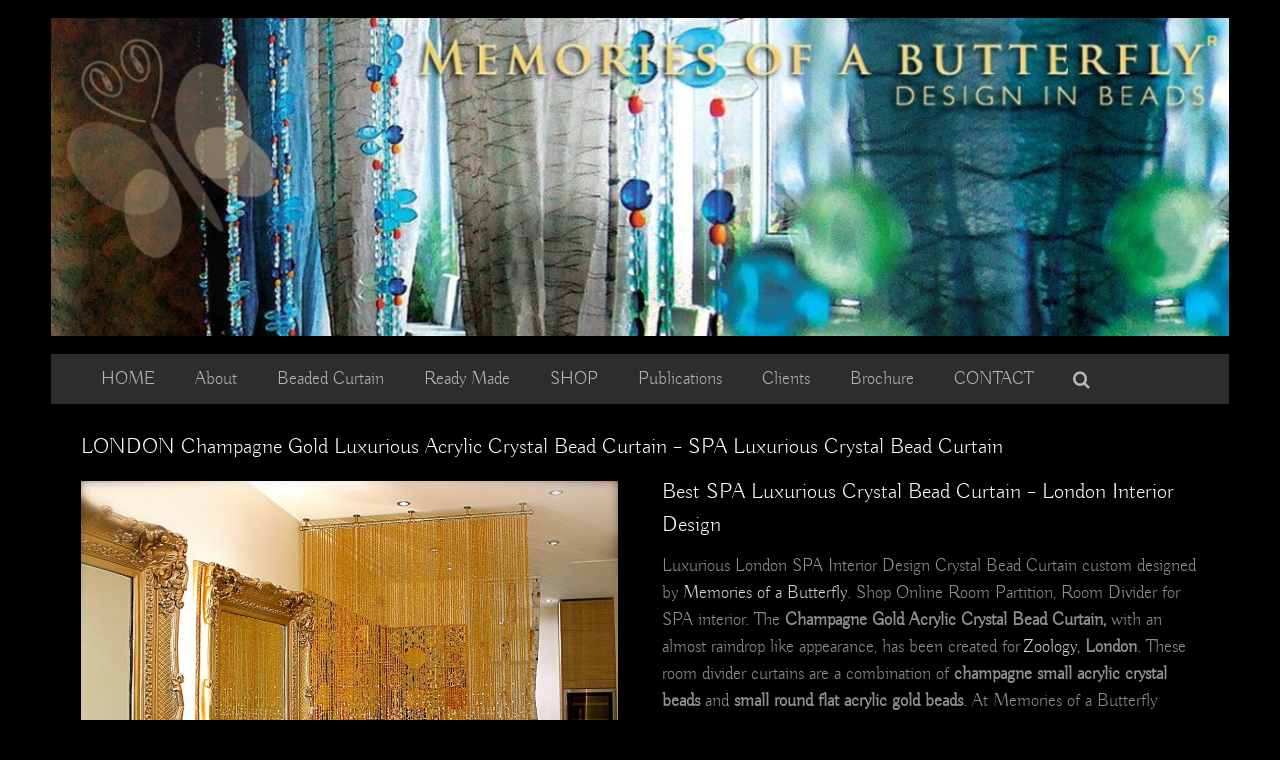

--- FILE ---
content_type: text/html; charset=UTF-8
request_url: https://memoriesofabutterfly.com/champagne-gold-luxurious/
body_size: 61386
content:
<!DOCTYPE html><html class="avada-html-layout-boxed avada-html-header-position-top" lang="en-US" prefix="og: https://ogp.me/ns#"><head><script>if(navigator.userAgent.match(/MSIE|Internet Explorer/i)||navigator.userAgent.match(/Trident\/7\..*?rv:11/i)){let e=document.location.href;if(!e.match(/[?&]nonitro/)){if(e.indexOf("?")==-1){if(e.indexOf("#")==-1){document.location.href=e+"?nonitro=1"}else{document.location.href=e.replace("#","?nonitro=1#")}}else{if(e.indexOf("#")==-1){document.location.href=e+"&nonitro=1"}else{document.location.href=e.replace("#","&nonitro=1#")}}}}</script><link rel="preconnect" href="https://memoriesofabutterfly.com" /><link rel="preconnect" href="https://www.googletagmanager.com" /><link rel="preconnect" href="https://cdn-lfogh.nitrocdn.com" /><meta http-equiv="X-UA-Compatible" content="IE=edge" /><meta http-equiv="Content-Type" content="text/html; charset=utf-8" /><meta name="viewport" content="width=device-width, initial-scale=1" /><title>Best SPA Luxurious Crystal Bead Curtain - London Interior Design</title><meta name="description" content="Best SPA Luxurious Crystal Bead Curtain - London Interior Design designed by Memories of a Butterfly. Shop Online Room Partition, Room Divider for SPA interior" /><meta name="robots" content="follow, index, max-snippet:-1, max-video-preview:-1, max-image-preview:large" /><meta property="og:locale" content="en_US" /><meta property="og:type" content="article" /><meta property="og:title" content="Best SPA Luxurious Crystal Bead Curtain - London Interior Design" /><meta property="og:description" content="Best SPA Luxurious Crystal Bead Curtain - London Interior Design designed by Memories of a Butterfly. Shop Online Room Partition, Room Divider for SPA interior" /><meta property="og:url" content="https://memoriesofabutterfly.com/champagne-gold-luxurious/" /><meta property="og:site_name" content="Memories of a Butterfly" /><meta property="article:publisher" content="https://www.facebook.com/MemoriesofaButterfly/" /><meta property="article:tag" content="bead curtain online" /><meta property="article:tag" content="Best chain link curtain" /><meta property="article:tag" content="buy online room divider" /><meta property="article:tag" content="buy online room partition" /><meta property="article:tag" content="colourful bead curtain" /><meta property="article:tag" content="colourful room divider" /><meta property="article:tag" content="crystal beads curtains" /><meta property="article:tag" content="crystal beads door curtain" /><meta property="article:tag" content="crystal door beads curtain" /><meta property="article:tag" content="crystal jacuzzi spa" /><meta property="article:tag" content="glass beaded curtain" /><meta property="article:tag" content="interior decor" /><meta property="article:tag" content="interior design" /><meta property="article:tag" content="interior designer" /><meta property="article:tag" content="london interior design" /><meta property="article:tag" content="London SPA interior" /><meta property="article:tag" content="memories of a butterfly" /><meta property="article:tag" content="room divider" /><meta property="article:tag" content="room dividers" /><meta property="article:tag" content="SPA luxurious crystal bead curtain" /><meta property="article:section" content="Online Bead Curtain Store" /><meta property="og:updated_time" content="2025-06-14T13:03:46+05:30" /><meta property="og:image" content="https://memoriesofabutterfly.com/wp-content/uploads/2016/03/IMG_6956.jpg" /><meta property="og:image:secure_url" content="https://memoriesofabutterfly.com/wp-content/uploads/2016/03/IMG_6956.jpg" /><meta property="og:image:width" content="819" /><meta property="og:image:height" content="1280" /><meta property="og:image:alt" content="SPA luxurious crystal bead curtain" /><meta property="og:image:type" content="image/jpeg" /><meta property="article:published_time" content="2024-01-01T10:34:14+05:30" /><meta property="article:modified_time" content="2025-06-14T13:03:46+05:30" /><meta name="twitter:card" content="summary_large_image" /><meta name="twitter:title" content="Best SPA Luxurious Crystal Bead Curtain - London Interior Design" /><meta name="twitter:description" content="Best SPA Luxurious Crystal Bead Curtain - London Interior Design designed by Memories of a Butterfly. Shop Online Room Partition, Room Divider for SPA interior" /><meta name="twitter:image" content="https://memoriesofabutterfly.com/wp-content/uploads/2016/03/IMG_6956.jpg" /><meta name="twitter:label1" content="Written by" /><meta name="twitter:data1" content="Memories of a Butterfly Bead Curtain" /><meta name="twitter:label2" content="Time to read" /><meta name="twitter:data2" content="25 minutes" /><meta name="generator" content="WordPress 6.9" /><meta name="generator" content="Site Kit by Google 1.170.0" /><meta name="msapplication-TileImage" content="https://memoriesofabutterfly.com/wp-content/uploads/2011/09/cropped-butterfly-box-270x270.jpg" /><meta name="generator" content="NitroPack" /><script>var NPSH,NitroScrollHelper;NPSH=NitroScrollHelper=function(){let e=null;const o=window.sessionStorage.getItem("nitroScrollPos");function t(){let e=JSON.parse(window.sessionStorage.getItem("nitroScrollPos"))||{};if(typeof e!=="object"){e={}}e[document.URL]=window.scrollY;window.sessionStorage.setItem("nitroScrollPos",JSON.stringify(e))}window.addEventListener("scroll",function(){if(e!==null){clearTimeout(e)}e=setTimeout(t,200)},{passive:true});let r={};r.getScrollPos=()=>{if(!o){return 0}const e=JSON.parse(o);return e[document.URL]||0};r.isScrolled=()=>{return r.getScrollPos()>document.documentElement.clientHeight*.5};return r}();</script><script>(function(){var a=false;var e=document.documentElement.classList;var i=navigator.userAgent.toLowerCase();var n=["android","iphone","ipad"];var r=n.length;var o;var d=null;for(var t=0;t<r;t++){o=n[t];if(i.indexOf(o)>-1)d=o;if(e.contains(o)){a=true;e.remove(o)}}if(a&&d){e.add(d);if(d=="iphone"||d=="ipad"){e.add("ios")}}})();</script><script type="text/worker" id="nitro-web-worker">var preloadRequests=0;var remainingCount={};var baseURI="";self.onmessage=function(e){switch(e.data.cmd){case"RESOURCE_PRELOAD":var o=e.data.requestId;remainingCount[o]=0;e.data.resources.forEach(function(e){preload(e,function(o){return function(){console.log(o+" DONE: "+e);if(--remainingCount[o]==0){self.postMessage({cmd:"RESOURCE_PRELOAD",requestId:o})}}}(o));remainingCount[o]++});break;case"SET_BASEURI":baseURI=e.data.uri;break}};async function preload(e,o){if(typeof URL!=="undefined"&&baseURI){try{var a=new URL(e,baseURI);e=a.href}catch(e){console.log("Worker error: "+e.message)}}console.log("Preloading "+e);try{var n=new Request(e,{mode:"no-cors",redirect:"follow"});await fetch(n);o()}catch(a){console.log(a);var r=new XMLHttpRequest;r.responseType="blob";r.onload=o;r.onerror=o;r.open("GET",e,true);r.send()}}</script><script>window.addEventListener('load', function() {
                let div = document.createElement('div');
                div.innerHTML = document.querySelector('#nitro-fonts-wrapper').textContent;
                document.body.appendChild(div);
            })</script><script id="nprl">(()=>{if(window.NPRL!=undefined)return;(function(e){var t=e.prototype;t.after||(t.after=function(){var e,t=arguments,n=t.length,r=0,i=this,o=i.parentNode,a=Node,c=String,u=document;if(o!==null){while(r<n){(e=t[r])instanceof a?(i=i.nextSibling)!==null?o.insertBefore(e,i):o.appendChild(e):o.appendChild(u.createTextNode(c(e)));++r}}})})(Element);var e,t;e=t=function(){var t=false;var r=window.URL||window.webkitURL;var i=true;var o=true;var a=1;var c=null;var u=null;var d=true;var s=window.nitroGtmExcludes!=undefined;var l=s?JSON.parse(atob(window.nitroGtmExcludes)).map(e=>new RegExp(e)):[];var f;var m;var v=null;var p=null;var g=null;var h={touch:["touchmove","touchend"],default:["mousemove","click","keydown","wheel"]};var E=true;var y=[];var w=false;var b=[];var S=0;var N=0;var L=false;var T=0;var R=null;var O=false;var A=false;var C=false;var P=[];var I=[];var M=[];var k=[];var x=false;var _={};var j=new Map;var B="noModule"in HTMLScriptElement.prototype;var q=requestAnimationFrame||mozRequestAnimationFrame||webkitRequestAnimationFrame||msRequestAnimationFrame;const D="gtm.js?id=";function H(e,t){if(!_[e]){_[e]=[]}_[e].push(t)}function U(e,t){if(_[e]){var n=0,r=_[e];for(var n=0;n<r.length;n++){r[n].call(this,t)}}}function Y(){(function(e,t){var r=null;var i=function(e){r(e)};var o=null;var a={};var c=null;var u=null;var d=0;e.addEventListener(t,function(r){if(["load","DOMContentLoaded"].indexOf(t)!=-1){if(u){Q(function(){e.triggerNitroEvent(t)})}c=true}else if(t=="readystatechange"){d++;n.ogReadyState=d==1?"interactive":"complete";if(u&&u>=d){n.documentReadyState=n.ogReadyState;Q(function(){e.triggerNitroEvent(t)})}}});e.addEventListener(t+"Nitro",function(e){if(["load","DOMContentLoaded"].indexOf(t)!=-1){if(!c){e.preventDefault();e.stopImmediatePropagation()}else{}u=true}else if(t=="readystatechange"){u=n.documentReadyState=="interactive"?1:2;if(d<u){e.preventDefault();e.stopImmediatePropagation()}}});switch(t){case"load":o="onload";break;case"readystatechange":o="onreadystatechange";break;case"pageshow":o="onpageshow";break;default:o=null;break}if(o){Object.defineProperty(e,o,{get:function(){return r},set:function(n){if(typeof n!=="function"){r=null;e.removeEventListener(t+"Nitro",i)}else{if(!r){e.addEventListener(t+"Nitro",i)}r=n}}})}Object.defineProperty(e,"addEventListener"+t,{value:function(r){if(r!=t||!n.startedScriptLoading||document.currentScript&&document.currentScript.hasAttribute("nitro-exclude")){}else{arguments[0]+="Nitro"}e.ogAddEventListener.apply(e,arguments);a[arguments[1]]=arguments[0]}});Object.defineProperty(e,"removeEventListener"+t,{value:function(t){var n=a[arguments[1]];arguments[0]=n;e.ogRemoveEventListener.apply(e,arguments)}});Object.defineProperty(e,"triggerNitroEvent"+t,{value:function(t,n){n=n||e;var r=new Event(t+"Nitro",{bubbles:true});r.isNitroPack=true;Object.defineProperty(r,"type",{get:function(){return t},set:function(){}});Object.defineProperty(r,"target",{get:function(){return n},set:function(){}});e.dispatchEvent(r)}});if(typeof e.triggerNitroEvent==="undefined"){(function(){var t=e.addEventListener;var n=e.removeEventListener;Object.defineProperty(e,"ogAddEventListener",{value:t});Object.defineProperty(e,"ogRemoveEventListener",{value:n});Object.defineProperty(e,"addEventListener",{value:function(n){var r="addEventListener"+n;if(typeof e[r]!=="undefined"){e[r].apply(e,arguments)}else{t.apply(e,arguments)}},writable:true});Object.defineProperty(e,"removeEventListener",{value:function(t){var r="removeEventListener"+t;if(typeof e[r]!=="undefined"){e[r].apply(e,arguments)}else{n.apply(e,arguments)}}});Object.defineProperty(e,"triggerNitroEvent",{value:function(t,n){var r="triggerNitroEvent"+t;if(typeof e[r]!=="undefined"){e[r].apply(e,arguments)}}})})()}}).apply(null,arguments)}Y(window,"load");Y(window,"pageshow");Y(window,"DOMContentLoaded");Y(document,"DOMContentLoaded");Y(document,"readystatechange");try{var F=new Worker(r.createObjectURL(new Blob([document.getElementById("nitro-web-worker").textContent],{type:"text/javascript"})))}catch(e){var F=new Worker("data:text/javascript;base64,"+btoa(document.getElementById("nitro-web-worker").textContent))}F.onmessage=function(e){if(e.data.cmd=="RESOURCE_PRELOAD"){U(e.data.requestId,e)}};if(typeof document.baseURI!=="undefined"){F.postMessage({cmd:"SET_BASEURI",uri:document.baseURI})}var G=function(e){if(--S==0){Q(K)}};var W=function(e){e.target.removeEventListener("load",W);e.target.removeEventListener("error",W);e.target.removeEventListener("nitroTimeout",W);if(e.type!="nitroTimeout"){clearTimeout(e.target.nitroTimeout)}if(--N==0&&S==0){Q(J)}};var X=function(e){var t=e.textContent;try{var n=r.createObjectURL(new Blob([t.replace(/^(?:<!--)?(.*?)(?:-->)?$/gm,"$1")],{type:"text/javascript"}))}catch(e){var n="data:text/javascript;base64,"+btoa(t.replace(/^(?:<!--)?(.*?)(?:-->)?$/gm,"$1"))}return n};var K=function(){n.documentReadyState="interactive";document.triggerNitroEvent("readystatechange");document.triggerNitroEvent("DOMContentLoaded");if(window.pageYOffset||window.pageXOffset){window.dispatchEvent(new Event("scroll"))}A=true;Q(function(){if(N==0){Q(J)}Q($)})};var J=function(){if(!A||O)return;O=true;R.disconnect();en();n.documentReadyState="complete";document.triggerNitroEvent("readystatechange");window.triggerNitroEvent("load",document);window.triggerNitroEvent("pageshow",document);if(window.pageYOffset||window.pageXOffset||location.hash){let e=typeof history.scrollRestoration!=="undefined"&&history.scrollRestoration=="auto";if(e&&typeof NPSH!=="undefined"&&NPSH.getScrollPos()>0&&window.pageYOffset>document.documentElement.clientHeight*.5){window.scrollTo(0,NPSH.getScrollPos())}else if(location.hash){try{let e=document.querySelector(location.hash);if(e){e.scrollIntoView()}}catch(e){}}}var e=null;if(a==1){e=eo}else{e=eu}Q(e)};var Q=function(e){setTimeout(e,0)};var V=function(e){if(e.type=="touchend"||e.type=="click"){g=e}};var $=function(){if(d&&g){setTimeout(function(e){return function(){var t=function(e,t,n){var r=new Event(e,{bubbles:true,cancelable:true});if(e=="click"){r.clientX=t;r.clientY=n}else{r.touches=[{clientX:t,clientY:n}]}return r};var n;if(e.type=="touchend"){var r=e.changedTouches[0];n=document.elementFromPoint(r.clientX,r.clientY);n.dispatchEvent(t("touchstart"),r.clientX,r.clientY);n.dispatchEvent(t("touchend"),r.clientX,r.clientY);n.dispatchEvent(t("click"),r.clientX,r.clientY)}else if(e.type=="click"){n=document.elementFromPoint(e.clientX,e.clientY);n.dispatchEvent(t("click"),e.clientX,e.clientY)}}}(g),150);g=null}};var z=function(e){if(e.tagName=="SCRIPT"&&!e.hasAttribute("data-nitro-for-id")&&!e.hasAttribute("nitro-document-write")||e.tagName=="IMG"&&(e.hasAttribute("src")||e.hasAttribute("srcset"))||e.tagName=="IFRAME"&&e.hasAttribute("src")||e.tagName=="LINK"&&e.hasAttribute("href")&&e.hasAttribute("rel")&&e.getAttribute("rel")=="stylesheet"){if(e.tagName==="IFRAME"&&e.src.indexOf("about:blank")>-1){return}var t="";switch(e.tagName){case"LINK":t=e.href;break;case"IMG":if(k.indexOf(e)>-1)return;t=e.srcset||e.src;break;default:t=e.src;break}var n=e.getAttribute("type");if(!t&&e.tagName!=="SCRIPT")return;if((e.tagName=="IMG"||e.tagName=="LINK")&&(t.indexOf("data:")===0||t.indexOf("blob:")===0))return;if(e.tagName=="SCRIPT"&&n&&n!=="text/javascript"&&n!=="application/javascript"){if(n!=="module"||!B)return}if(e.tagName==="SCRIPT"){if(k.indexOf(e)>-1)return;if(e.noModule&&B){return}let t=null;if(document.currentScript){if(document.currentScript.src&&document.currentScript.src.indexOf(D)>-1){t=document.currentScript}if(document.currentScript.hasAttribute("data-nitro-gtm-id")){e.setAttribute("data-nitro-gtm-id",document.currentScript.getAttribute("data-nitro-gtm-id"))}}else if(window.nitroCurrentScript){if(window.nitroCurrentScript.src&&window.nitroCurrentScript.src.indexOf(D)>-1){t=window.nitroCurrentScript}}if(t&&s){let n=false;for(const t of l){n=e.src?t.test(e.src):t.test(e.textContent);if(n){break}}if(!n){e.type="text/googletagmanagerscript";let n=t.hasAttribute("data-nitro-gtm-id")?t.getAttribute("data-nitro-gtm-id"):t.id;if(!j.has(n)){j.set(n,[])}let r=j.get(n);r.push(e);return}}if(!e.src){if(e.textContent.length>0){e.textContent+="\n;if(document.currentScript.nitroTimeout) {clearTimeout(document.currentScript.nitroTimeout);}; setTimeout(function() { this.dispatchEvent(new Event('load')); }.bind(document.currentScript), 0);"}else{return}}else{}k.push(e)}if(!e.hasOwnProperty("nitroTimeout")){N++;e.addEventListener("load",W,true);e.addEventListener("error",W,true);e.addEventListener("nitroTimeout",W,true);e.nitroTimeout=setTimeout(function(){console.log("Resource timed out",e);e.dispatchEvent(new Event("nitroTimeout"))},5e3)}}};var Z=function(e){if(e.hasOwnProperty("nitroTimeout")&&e.nitroTimeout){clearTimeout(e.nitroTimeout);e.nitroTimeout=null;e.dispatchEvent(new Event("nitroTimeout"))}};document.documentElement.addEventListener("load",function(e){if(e.target.tagName=="SCRIPT"||e.target.tagName=="IMG"){k.push(e.target)}},true);document.documentElement.addEventListener("error",function(e){if(e.target.tagName=="SCRIPT"||e.target.tagName=="IMG"){k.push(e.target)}},true);var ee=["appendChild","replaceChild","insertBefore","prepend","append","before","after","replaceWith","insertAdjacentElement"];var et=function(){if(s){window._nitro_setTimeout=window.setTimeout;window.setTimeout=function(e,t,...n){let r=document.currentScript||window.nitroCurrentScript;if(!r||r.src&&r.src.indexOf(D)==-1){return window._nitro_setTimeout.call(window,e,t,...n)}return window._nitro_setTimeout.call(window,function(e,t){return function(...n){window.nitroCurrentScript=e;t(...n)}}(r,e),t,...n)}}ee.forEach(function(e){HTMLElement.prototype["og"+e]=HTMLElement.prototype[e];HTMLElement.prototype[e]=function(...t){if(this.parentNode||this===document.documentElement){switch(e){case"replaceChild":case"insertBefore":t.pop();break;case"insertAdjacentElement":t.shift();break}t.forEach(function(e){if(!e)return;if(e.tagName=="SCRIPT"){z(e)}else{if(e.children&&e.children.length>0){e.querySelectorAll("script").forEach(z)}}})}return this["og"+e].apply(this,arguments)}})};var en=function(){if(s&&typeof window._nitro_setTimeout==="function"){window.setTimeout=window._nitro_setTimeout}ee.forEach(function(e){HTMLElement.prototype[e]=HTMLElement.prototype["og"+e]})};var er=async function(){if(o){ef(f);ef(V);if(v){clearTimeout(v);v=null}}if(T===1){L=true;return}else if(T===0){T=-1}n.startedScriptLoading=true;Object.defineProperty(document,"readyState",{get:function(){return n.documentReadyState},set:function(){}});var e=document.documentElement;var t={attributes:true,attributeFilter:["src"],childList:true,subtree:true};R=new MutationObserver(function(e,t){e.forEach(function(e){if(e.type=="childList"&&e.addedNodes.length>0){e.addedNodes.forEach(function(e){if(!document.documentElement.contains(e)){return}if(e.tagName=="IMG"||e.tagName=="IFRAME"||e.tagName=="LINK"){z(e)}})}if(e.type=="childList"&&e.removedNodes.length>0){e.removedNodes.forEach(function(e){if(e.tagName=="IFRAME"||e.tagName=="LINK"){Z(e)}})}if(e.type=="attributes"){var t=e.target;if(!document.documentElement.contains(t)){return}if(t.tagName=="IFRAME"||t.tagName=="LINK"||t.tagName=="IMG"||t.tagName=="SCRIPT"){z(t)}}})});R.observe(e,t);if(!s){et()}await Promise.all(P);var r=b.shift();var i=null;var a=false;while(r){var c;var u=JSON.parse(atob(r.meta));var d=u.delay;if(r.type=="inline"){var l=document.getElementById(r.id);if(l){l.remove()}else{r=b.shift();continue}c=X(l);if(c===false){r=b.shift();continue}}else{c=r.src}if(!a&&r.type!="inline"&&(typeof u.attributes.async!="undefined"||typeof u.attributes.defer!="undefined")){if(i===null){i=r}else if(i===r){a=true}if(!a){b.push(r);r=b.shift();continue}}var m=document.createElement("script");m.src=c;m.setAttribute("data-nitro-for-id",r.id);for(var p in u.attributes){try{if(u.attributes[p]===false){m.setAttribute(p,"")}else{m.setAttribute(p,u.attributes[p])}}catch(e){console.log("Error while setting script attribute",m,e)}}m.async=false;if(u.canonicalLink!=""&&Object.getOwnPropertyDescriptor(m,"src")?.configurable!==false){(e=>{Object.defineProperty(m,"src",{get:function(){return e.canonicalLink},set:function(){}})})(u)}if(d){setTimeout((function(e,t){var n=document.querySelector("[data-nitro-marker-id='"+t+"']");if(n){n.after(e)}else{document.head.appendChild(e)}}).bind(null,m,r.id),d)}else{m.addEventListener("load",G);m.addEventListener("error",G);if(!m.noModule||!B){S++}var g=document.querySelector("[data-nitro-marker-id='"+r.id+"']");if(g){Q(function(e,t){return function(){e.after(t)}}(g,m))}else{Q(function(e){return function(){document.head.appendChild(e)}}(m))}}r=b.shift()}};var ei=function(){var e=document.getElementById("nitro-deferred-styles");var t=document.createElement("div");t.innerHTML=e.textContent;return t};var eo=async function(e){isPreload=e&&e.type=="NitroPreload";if(!isPreload){T=-1;E=false;if(o){ef(f);ef(V);if(v){clearTimeout(v);v=null}}}if(w===false){var t=ei();let e=t.querySelectorAll('style,link[rel="stylesheet"]');w=e.length;if(w){let e=document.getElementById("nitro-deferred-styles-marker");e.replaceWith.apply(e,t.childNodes)}else if(isPreload){Q(ed)}else{es()}}else if(w===0&&!isPreload){es()}};var ea=function(){var e=ei();var t=e.childNodes;var n;var r=[];for(var i=0;i<t.length;i++){n=t[i];if(n.href){r.push(n.href)}}var o="css-preload";H(o,function(e){eo(new Event("NitroPreload"))});if(r.length){F.postMessage({cmd:"RESOURCE_PRELOAD",resources:r,requestId:o})}else{Q(function(){U(o)})}};var ec=function(){if(T===-1)return;T=1;var e=[];var t,n;for(var r=0;r<b.length;r++){t=b[r];if(t.type!="inline"){if(t.src){n=JSON.parse(atob(t.meta));if(n.delay)continue;if(n.attributes.type&&n.attributes.type=="module"&&!B)continue;e.push(t.src)}}}if(e.length){var i="js-preload";H(i,function(e){T=2;if(L){Q(er)}});F.postMessage({cmd:"RESOURCE_PRELOAD",resources:e,requestId:i})}};var eu=function(){while(I.length){style=I.shift();if(style.hasAttribute("nitropack-onload")){style.setAttribute("onload",style.getAttribute("nitropack-onload"));Q(function(e){return function(){e.dispatchEvent(new Event("load"))}}(style))}}while(M.length){style=M.shift();if(style.hasAttribute("nitropack-onerror")){style.setAttribute("onerror",style.getAttribute("nitropack-onerror"));Q(function(e){return function(){e.dispatchEvent(new Event("error"))}}(style))}}};var ed=function(){if(!x){if(i){Q(function(){var e=document.getElementById("nitro-critical-css");if(e){e.remove()}})}x=true;onStylesLoadEvent=new Event("NitroStylesLoaded");onStylesLoadEvent.isNitroPack=true;window.dispatchEvent(onStylesLoadEvent)}};var es=function(){if(a==2){Q(er)}else{eu()}};var el=function(e){m.forEach(function(t){document.addEventListener(t,e,true)})};var ef=function(e){m.forEach(function(t){document.removeEventListener(t,e,true)})};if(s){et()}return{setAutoRemoveCriticalCss:function(e){i=e},registerScript:function(e,t,n){b.push({type:"remote",src:e,id:t,meta:n})},registerInlineScript:function(e,t){b.push({type:"inline",id:e,meta:t})},registerStyle:function(e,t,n){y.push({href:e,rel:t,media:n})},onLoadStyle:function(e){I.push(e);if(w!==false&&--w==0){Q(ed);if(E){E=false}else{es()}}},onErrorStyle:function(e){M.push(e);if(w!==false&&--w==0){Q(ed);if(E){E=false}else{es()}}},loadJs:function(e,t){if(!e.src){var n=X(e);if(n!==false){e.src=n;e.textContent=""}}if(t){Q(function(e,t){return function(){e.after(t)}}(t,e))}else{Q(function(e){return function(){document.head.appendChild(e)}}(e))}},loadQueuedResources:async function(){window.dispatchEvent(new Event("NitroBootStart"));if(p){clearTimeout(p);p=null}window.removeEventListener("load",e.loadQueuedResources);f=a==1?er:eo;if(!o||g){Q(f)}else{if(navigator.userAgent.indexOf(" Edge/")==-1){ea();H("css-preload",ec)}el(f);if(u){if(c){v=setTimeout(f,c)}}else{}}},fontPreload:function(e){var t="critical-fonts";H(t,function(e){document.getElementById("nitro-critical-fonts").type="text/css"});F.postMessage({cmd:"RESOURCE_PRELOAD",resources:e,requestId:t})},boot:function(){if(t)return;t=true;C=typeof NPSH!=="undefined"&&NPSH.isScrolled();let n=document.prerendering;if(location.hash||C||n){o=false}m=h.default.concat(h.touch);p=setTimeout(e.loadQueuedResources,1500);el(V);if(C){e.loadQueuedResources()}else{window.addEventListener("load",e.loadQueuedResources)}},addPrerequisite:function(e){P.push(e)},getTagManagerNodes:function(e){if(!e)return j;return j.get(e)??[]}}}();var n,r;n=r=function(){var t=document.write;return{documentWrite:function(n,r){if(n&&n.hasAttribute("nitro-exclude")){return t.call(document,r)}var i=null;if(n.documentWriteContainer){i=n.documentWriteContainer}else{i=document.createElement("span");n.documentWriteContainer=i}var o=null;if(n){if(n.hasAttribute("data-nitro-for-id")){o=document.querySelector('template[data-nitro-marker-id="'+n.getAttribute("data-nitro-for-id")+'"]')}else{o=n}}i.innerHTML+=r;i.querySelectorAll("script").forEach(function(e){e.setAttribute("nitro-document-write","")});if(!i.parentNode){if(o){o.parentNode.insertBefore(i,o)}else{document.body.appendChild(i)}}var a=document.createElement("span");a.innerHTML=r;var c=a.querySelectorAll("script");if(c.length){c.forEach(function(t){var n=t.getAttributeNames();var r=document.createElement("script");n.forEach(function(e){r.setAttribute(e,t.getAttribute(e))});r.async=false;if(!t.src&&t.textContent){r.textContent=t.textContent}e.loadJs(r,o)})}},TrustLogo:function(e,t){var n=document.getElementById(e);var r=document.createElement("img");r.src=t;n.parentNode.insertBefore(r,n)},documentReadyState:"loading",ogReadyState:document.readyState,startedScriptLoading:false,loadScriptDelayed:function(e,t){setTimeout(function(){var t=document.createElement("script");t.src=e;document.head.appendChild(t)},t)}}}();document.write=function(e){n.documentWrite(document.currentScript,e)};document.writeln=function(e){n.documentWrite(document.currentScript,e+"\n")};window.NPRL=e;window.NitroResourceLoader=t;window.NPh=n;window.NitroPackHelper=r})();</script><template id="nitro-deferred-styles-marker"></template><style type="text/css" id="nitro-critical-css">.ht-ctc-chat{--side:right}.screen-reader-text{clip:rect(1px,1px,1px,1px);word-wrap:normal !important;border:0;clip-path:inset(50%);height:1px;margin:-1px;overflow:hidden;overflow-wrap:normal !important;padding:0;position:absolute !important;width:1px}*{-webkit-touch-callout:none}:root{--button_padding:11px 23px}[class*=" awb-icon-"]{font-family:awb-icons !important;speak:never;font-style:normal;font-weight:400;font-variant:normal;text-transform:none;line-height:1;-webkit-font-smoothing:antialiased;-moz-osx-font-smoothing:grayscale}.awb-icon-bars:before{content:""}*{box-sizing:border-box}input[type=search],input[type=submit]{-webkit-appearance:none;-webkit-border-radius:0}input[type=search]::-webkit-search-decoration{-webkit-appearance:none}body{margin:0;min-width:320px;-webkit-text-size-adjust:100%;overflow-x:hidden;overflow-y:scroll;color:var(--body_typography-color);font-size:var(--body_typography-font-size,16px);font-family:var(--body_typography-font-family,inherit)}#boxed-wrapper{overflow-x:hidden;overflow-x:clip}#wrapper{overflow:visible}img{border-style:none;vertical-align:top;max-width:100%;height:auto}a{text-decoration:none}input{font-family:var(--body_typography-font-family,inherit);vertical-align:middle;color:var(--body_typography-color)}form{margin:0;padding:0;border-style:none}#main{padding:55px 10px 45px;clear:both}#content{width:71.1702128%;float:left;min-height:1px}.post{margin-bottom:65px}.single-post .post{margin-bottom:0}.s{float:none}.post-content p{margin:0 0 20px}#sliders-container{position:relative}.searchform .fusion-search-form-content{display:flex;align-items:center;overflow:hidden;width:100%}.searchform .fusion-search-form-content .fusion-search-field{flex-grow:1}.searchform .fusion-search-form-content .fusion-search-field input{background-color:#fff;border:1px solid #d2d2d2;color:#747474;font-size:13px;padding:8px 15px;height:33px;width:100%;box-sizing:border-box;margin:0;outline:0}.searchform .fusion-search-form-content .fusion-search-button input[type=submit]{background:#000;border:none;border-radius:0;color:#fff;font-size:1em;height:33px;line-height:33px;margin:0;padding:0;width:33px;text-indent:0;font-family:awb-icons;font-weight:400;text-shadow:none;-webkit-font-smoothing:antialiased}.fusion-row{margin:0 auto}.fusion-row:after,.fusion-row:before{content:" ";display:table}.fusion-row:after{clear:both}strong{font-weight:bolder}.screen-reader-text{border:0;clip:rect(1px,1px,1px,1px);clip-path:inset(50%);height:1px;margin:-1px;overflow:hidden;padding:0;position:absolute !important;width:1px;word-wrap:normal !important}.post-content p{margin-top:0;margin-bottom:20px}.rich-snippet-hidden{display:none}.fusion-page-load-link{display:none}.fusion-disable-outline input{outline:0}.single h1.entry-title{margin-top:0}.avada-html-layout-boxed,.avada-html-layout-boxed body{background-color:var(--bg_color);background-blend-mode:var(--bg-color-overlay)}body{background-image:var(--bg_image);background-repeat:var(--bg_repeat)}#main,.layout-boxed-mode #main,body,html{background-color:var(--content_bg_color)}#main{background-image:var(--content_bg_image);background-repeat:var(--content_bg_repeat)}#toTop{background-color:var(--totop_background);border-radius:4px 4px 0 0;bottom:0;height:35px;position:fixed;text-align:center;width:48px;opacity:0;z-index:100000;line-height:1}#toTop:before{line-height:35px;content:"";-webkit-font-smoothing:antialiased;font-family:awb-icons;font-size:22px;color:var(--totop_icon_color)}.to-top-container #toTop{border-radius:var(--totop_border_radius) var(--totop_border_radius) 0 0}.to-top-right #toTop{right:75px}.fusion-header-wrapper{position:relative;z-index:10011}.fusion-header-sticky-height{display:none}.fusion-header{padding-left:30px;padding-right:30px;backface-visibility:hidden}.fusion-logo{display:block;float:left;max-width:100%}.fusion-logo:after,.fusion-logo:before{content:" ";display:table}.fusion-logo:after{clear:both}.fusion-main-menu{float:right;position:relative;z-index:200;overflow:hidden}.fusion-main-menu>ul>li{padding-right:45px}.fusion-main-menu>ul>li:last-child{padding-right:0}.fusion-main-menu>ul>li>a{display:flex;align-items:center;line-height:1;-webkit-font-smoothing:subpixel-antialiased}.fusion-main-menu ul{list-style:none;margin:0;padding:0}.fusion-main-menu ul a{display:block;box-sizing:content-box}.fusion-main-menu li{float:left;margin:0;padding:0;position:relative}.fusion-main-menu .fusion-custom-menu-item-contents{position:absolute;left:auto;right:0;visibility:hidden;opacity:0}.fusion-main-menu .fusion-main-menu-search a{font-family:awb-icons}.fusion-main-menu .fusion-main-menu-search a:after{border-radius:50% 50% 50% 50%;content:""}.fusion-main-menu .fusion-main-menu-search .fusion-custom-menu-item-contents{display:none;padding:25px;text-align:right;border:1px solid transparent}.fusion-megamenu-wrapper{margin:0 auto;padding:0 15px;visibility:hidden;opacity:0;position:absolute;left:0;z-index:10}.fusion-megamenu-wrapper .fusion-megamenu-submenu{display:block;float:none;padding:29px 0;border-right:1px solid transparent;background-size:cover}.fusion-megamenu-wrapper .fusion-megamenu-submenu:last-child{border-right:none}.fusion-megamenu-wrapper .fusion-megamenu-border{border-bottom:1px solid #dcd9d9}.fusion-megamenu-holder{padding:0;margin:0;border-top:3px solid transparent;background-size:cover}.fusion-megamenu-holder:after,.fusion-megamenu-holder:before{content:" ";display:table}.fusion-megamenu-holder:after{clear:both}.fusion-megamenu{display:flex}.fusion-megamenu:after,.fusion-megamenu:before{content:" ";display:table}.fusion-megamenu:after{clear:both}.fusion-megamenu-title{margin:0;padding:0 34px 15px;font-weight:400;line-height:normal;-webkit-font-smoothing:antialiased}.fusion-mobile-navigation{display:none}.fusion-mobile-nav-holder{display:none;clear:both;color:#333}.fusion-mobile-menu-design-modern .fusion-header>.fusion-row{position:relative}.fusion-mobile-menu-icons{display:none;position:relative;top:0;right:0;vertical-align:middle;text-align:right}.fusion-mobile-menu-icons a{float:right;font-size:21px;margin-left:20px}body:not(.fusion-header-layout-v6) .fusion-header{-webkit-transform:translate3d(0,0,0);-moz-transform:none}.fusion-top-header.menu-text-align-center .fusion-main-menu>ul>li>a{justify-content:center}.fusion-body .fusion-main-menu .fusion-main-menu-icon{border-color:transparent}.avada-menu-highlight-style-background:not(.fusion-header-layout-v6).fusion-top-header .fusion-main-menu>ul{line-height:1}.avada-menu-highlight-style-background:not(.fusion-header-layout-v6).fusion-body .fusion-wrapper nav.fusion-main-menu>ul.fusion-menu>li.fusion-main-menu-search>a{background-color:transparent}.avada-menu-highlight-style-background:not(.fusion-header-layout-v6) .fusion-main-menu>ul>li{padding-right:0}.fusion-header-wrapper .fusion-row{padding-left:var(--header_padding-left);padding-right:var(--header_padding-right)}.fusion-header .fusion-row{padding-top:var(--header_padding-top);padding-bottom:var(--header_padding-bottom)}.fusion-top-header .fusion-header{background-color:var(--header_bg_color)}.fusion-header-wrapper .fusion-row{max-width:var(--site_width)}html:not(.avada-has-site-width-percent) #main{padding-left:30px;padding-right:30px}.fusion-header .fusion-logo{margin:var(--logo_margin-top) var(--logo_margin-right) var(--logo_margin-bottom) var(--logo_margin-left)}.fusion-main-menu>ul>li{padding-right:var(--nav_padding)}.fusion-main-menu>ul>li>a{border-color:transparent}.avada-menu-highlight-style-background:not(.fusion-header-layout-v6) .fusion-main-menu>ul>li{padding-right:0}.avada-menu-highlight-style-background:not(.fusion-header-layout-v6) .fusion-main-menu>ul>li>a{padding-left:calc(( var(--nav_padding) ) / 2);padding-right:calc(( var(--nav_padding) ) / 2)}.fusion-main-menu .fusion-custom-menu-item-contents{font-family:var(--body_typography-font-family);font-weight:var(--body_typography-font-weight)}.fusion-main-menu .fusion-main-menu-search .fusion-custom-menu-item-contents{background-color:var(--menu_sub_bg_color);border-color:var(--menu_sub_sep_color)}.fusion-main-menu .fusion-main-menu-icon:after{color:var(--nav_typography-color)}body:not(.fusion-header-layout-v6) .fusion-main-menu>ul>li>a{height:var(--nav_height)}.avada-has-megamenu-shadow .fusion-megamenu-holder{box-shadow:1px 1px 30px rgba(0,0,0,.06)}.fusion-megamenu-holder{border-top-width:var(--dropdown_menu_top_border_size);border-color:var(--menu_hover_first_color);background-color:var(--menu_sub_bg_color)}.fusion-body .fusion-megamenu-wrapper .fusion-megamenu-holder .fusion-megamenu .fusion-megamenu-submenu{border-color:var(--menu_sub_sep_color)}.fusion-main-menu>ul>li>a{font-family:var(--nav_typography-font-family);font-weight:var(--nav_typography-font-weight);font-size:var(--nav_typography-font-size);letter-spacing:var(--nav_typography-letter-spacing);text-transform:var(--nav_typography-text-transform);font-style:var(--nav_typography-font-style,normal)}.fusion-main-menu>ul>li>a{color:var(--nav_typography-color)}.fusion-megamenu-title{color:var(--nav_typography-color);font-size:var(--megamenu_title_size)}.fusion-megamenu-title a{color:var(--nav_typography-color)}.fusion-mobile-menu-icons{margin-top:var(--mobile_menu_icons_top_margin)}.fusion-mobile-menu-icons a{color:var(--mobile_menu_toggle_color)}.fusion-mobile-menu-icons a:after,.fusion-mobile-menu-icons a:before{color:var(--mobile_menu_toggle_color)}.searchform .fusion-search-form-content .fusion-search-button input[type=submit],.searchform .fusion-search-form-content .fusion-search-field input,input.s{height:var(--form_input_height);padding-top:0;padding-bottom:0}.searchform .fusion-search-form-content .fusion-search-button input[type=submit]{width:var(--form_input_height)}.searchform .fusion-search-form-content .fusion-search-button input[type=submit]{line-height:var(--form_input_height)}.fusion-main-menu .fusion-main-menu-search .fusion-custom-menu-item-contents{width:var(--form_input_height-main-menu-search-width)}input.s{background-color:var(--form_bg_color);font-size:var(--form_text_size);color:var(--form_text_color)}.searchform .fusion-search-form-content .fusion-search-field input{background-color:var(--form_bg_color);font-size:var(--form_text_size)}.searchform .fusion-search-form-content .fusion-search-field input{color:var(--form_text_color)}.searchform .s::-moz-placeholder,input.s::-moz-placeholder,input::-moz-placeholder{color:var(--form_text_color)}.searchform .s::-webkit-input-placeholder,input.s::-webkit-input-placeholder,input::-webkit-input-placeholder{color:var(--form_text_color)}.searchform .fusion-search-form-content .fusion-search-field input,input.s{border-width:var(--form_border_width-top) var(--form_border_width-right) var(--form_border_width-bottom) var(--form_border_width-left);border-color:var(--form_border_color);border-radius:var(--form_border_radius)}.fusion-search-form-classic .searchform:not(.fusion-search-form-clean) .fusion-search-form-content{border-radius:var(--form_border_radius);border-width:var(--form_border_width-top) var(--form_border_width-right) var(--form_border_width-bottom) var(--form_border_width-left)}:root{--adminbar-height:0px}#main .fusion-row,.fusion-page-title-row{max-width:var(--site_width)}html:not(.avada-has-site-width-percent) #main{padding-left:30px;padding-right:30px}body.layout-boxed-mode{margin-top:var(--margin_offset-top) !important;margin-bottom:var(--margin_offset-bottom) !important}body.layout-boxed-mode #wrapper{width:var(--site_width);max-width:100%;margin:0 auto}#main{padding-left:30px;padding-right:30px;padding-top:var(--main_padding-top);padding-bottom:var(--main_padding-bottom)}.fusion-page-title-bar{clear:both;padding:0 10px;height:var(--page_title_height);width:100%;background-position:center center;background-repeat:no-repeat;background-origin:border-box;background-color:var(--page_title_bg_color);border-top:1px solid;border-bottom:1px solid;background-image:var(--page_title_bg);border-color:var(--page_title_border_color);background-size:auto}.fusion-page-title-row{margin:0 auto;height:100%}.fusion-page-title-wrapper{display:flex;align-items:center;justify-content:space-between;position:relative;height:100%;width:100%}html:not(.avada-has-site-width-percent) .fusion-page-title-bar{padding-left:30px;padding-right:30px}body{font-family:var(--body_typography-font-family);font-weight:var(--body_typography-font-weight);letter-spacing:var(--body_typography-letter-spacing);font-style:var(--body_typography-font-style,normal)}body{font-size:var(--body_typography-font-size)}body{line-height:var(--body_typography-line-height)}.fusion-main-menu .fusion-custom-menu-item-contents,.post .post-content,body{color:var(--body_typography-color)}body a,body a:after,body a:before{color:var(--link_color)}h1{font-family:var(--h1_typography-font-family);font-weight:var(--h1_typography-font-weight);line-height:var(--h1_typography-line-height);letter-spacing:var(--h1_typography-letter-spacing);text-transform:var(--h1_typography-text-transform);font-style:var(--h1_typography-font-style,normal)}h1{font-size:var(--h1_typography-font-size)}h1{color:var(--h1_typography-color)}h1{margin-top:var(--h1_typography-margin-top);margin-bottom:var(--h1_typography-margin-bottom)}.post h2,.post-content h2,h2{font-family:var(--h2_typography-font-family);font-weight:var(--h2_typography-font-weight);line-height:var(--h2_typography-line-height);letter-spacing:var(--h2_typography-letter-spacing);text-transform:var(--h2_typography-text-transform);font-style:var(--h2_typography-font-style,normal)}.post h2,.post-content h2,h2{font-size:var(--h2_typography-font-size)}h2{color:var(--h2_typography-color)}h2{margin-top:var(--h2_typography-margin-top);margin-bottom:var(--h2_typography-margin-bottom)}.fusion-megamenu-title{font-family:var(--h4_typography-font-family);font-weight:var(--h4_typography-font-weight);line-height:var(--h4_typography-line-height);letter-spacing:var(--h4_typography-letter-spacing);text-transform:var(--h4_typography-text-transform);font-style:var(--h4_typography-font-style,normal)}#wrapper #main .post>h1.fusion-post-title{font-family:var(--post_title_typography-font-family);font-weight:var(--post_title_typography-font-weight);line-height:var(--post_title_typography-line-height);letter-spacing:var(--post_title_typography-letter-spacing);text-transform:var(--post_title_typography-text-transform);font-style:var(--post_title_typography-font-style,normal)}#wrapper #main .post>h1.fusion-post-title{font-size:var(--post_title_typography-font-size)}#wrapper #main .post>h1.fusion-post-title{color:var(--post_title_typography-color)}.fusion-search-form-classic .searchform:not(.fusion-search-form-clean) .fusion-search-form-content .fusion-search-field input{border-right:none;border-top-right-radius:0;border-bottom-right-radius:0}:root{--awb-color1:#fff;--awb-color1-h:0;--awb-color1-s:0%;--awb-color1-l:100%;--awb-color1-a:100%;--awb-color2:#f6f6f6;--awb-color2-h:0;--awb-color2-s:0%;--awb-color2-l:96%;--awb-color2-a:100%;--awb-color3:#a0ce4e;--awb-color3-h:82;--awb-color3-s:57%;--awb-color3-l:56%;--awb-color3-a:100%;--awb-color4:#c5a059;--awb-color4-h:39;--awb-color4-s:48%;--awb-color4-l:56%;--awb-color4-a:100%;--awb-color5:#bea055;--awb-color5-h:43;--awb-color5-s:45%;--awb-color5-l:54%;--awb-color5-a:100%;--awb-color6:#747474;--awb-color6-h:0;--awb-color6-s:0%;--awb-color6-l:45%;--awb-color6-a:100%;--awb-color7:#333;--awb-color7-h:0;--awb-color7-s:0%;--awb-color7-l:20%;--awb-color7-a:100%;--awb-color8:#000;--awb-color8-h:0;--awb-color8-s:0%;--awb-color8-l:0%;--awb-color8-a:100%;--awb-custom10:rgba(148,148,148,.23);--awb-custom10-h:0;--awb-custom10-s:0%;--awb-custom10-l:58%;--awb-custom10-a:23%;--awb-custom11:#c5a058;--awb-custom11-h:40;--awb-custom11-s:48%;--awb-custom11-l:56%;--awb-custom11-a:100%;--awb-custom12:#2d2d2d;--awb-custom12-h:0;--awb-custom12-s:0%;--awb-custom12-l:18%;--awb-custom12-a:100%;--awb-custom13:#2aadf9;--awb-custom13-h:202;--awb-custom13-s:95%;--awb-custom13-l:57%;--awb-custom13-a:100%;--awb-custom14:#e0dede;--awb-custom14-h:0;--awb-custom14-s:3%;--awb-custom14-l:87%;--awb-custom14-a:100%;--awb-custom15:#d2d2d2;--awb-custom15-h:0;--awb-custom15-s:0%;--awb-custom15-l:82%;--awb-custom15-a:100%;--awb-custom16:#b5b5b5;--awb-custom16-h:0;--awb-custom16-s:0%;--awb-custom16-l:71%;--awb-custom16-a:100%;--awb-custom17:#65bc7b;--awb-custom17-h:135;--awb-custom17-s:39%;--awb-custom17-l:57%;--awb-custom17-a:100%;--awb-custom18:#ad4e74;--awb-custom18-h:336;--awb-custom18-s:38%;--awb-custom18-l:49%;--awb-custom18-a:100%;--awb-custom19:#bebdbd;--awb-custom19-h:0;--awb-custom19-s:1%;--awb-custom19-l:74%;--awb-custom19-a:100%;--awb-custom20:#ebeaea;--awb-custom20-h:0;--awb-custom20-s:2%;--awb-custom20-l:92%;--awb-custom20-a:100%;--awb-typography1-font-family:Inter,Arial,Helvetica,sans-serif;--awb-typography1-font-size:48px;--awb-typography1-font-weight:600;--awb-typography1-font-style:normal;--awb-typography1-line-height:1.2;--awb-typography1-letter-spacing:-.015em;--awb-typography1-text-transform:none;--awb-typography2-font-family:Inter,Arial,Helvetica,sans-serif;--awb-typography2-font-size:24px;--awb-typography2-font-weight:600;--awb-typography2-font-style:normal;--awb-typography2-line-height:1.1;--awb-typography2-letter-spacing:0px;--awb-typography2-text-transform:none;--awb-typography3-font-family:Inter,Arial,Helvetica,sans-serif;--awb-typography3-font-size:16px;--awb-typography3-font-weight:500;--awb-typography3-font-style:normal;--awb-typography3-line-height:1.2;--awb-typography3-letter-spacing:.015em;--awb-typography3-text-transform:none;--awb-typography4-font-family:Inter,Arial,Helvetica,sans-serif;--awb-typography4-font-size:16px;--awb-typography4-font-weight:400;--awb-typography4-font-style:normal;--awb-typography4-line-height:1.72;--awb-typography4-letter-spacing:.015em;--awb-typography4-text-transform:none;--awb-typography5-font-family:Inter,Arial,Helvetica,sans-serif;--awb-typography5-font-size:13px;--awb-typography5-font-weight:400;--awb-typography5-font-style:normal;--awb-typography5-line-height:1.72;--awb-typography5-letter-spacing:.015em;--awb-typography5-text-transform:none;--site_width:1178px;--site_width-int:1178;--margin_offset-top:0px;--margin_offset-bottom:0px;--margin_offset-top-no-percent:0px;--margin_offset-bottom-no-percent:0px;--main_padding-top:10px;--main_padding-top-or-55px:10px;--main_padding-bottom:40px;--hundredp_padding:30px;--hundredp_padding-fallback_to_zero:30px;--hundredp_padding-fallback_to_zero_px:30px;--hundredp_padding-hundred_percent_negative_margin:-30px;--sidebar_width:23%;--sidebar_gutter:80px;--sidebar_2_1_width:21%;--sidebar_2_2_width:21%;--dual_sidebar_gutter:40px;--grid_main_break_point:1000;--side_header_break_point:800;--content_break_point:800;--typography_sensitivity:1;--typography_factor:1.5;--primary_color:#bea055;--primary_color-85a:rgba(190,160,85,.85);--primary_color-7a:rgba(190,160,85,.7);--primary_color-5a:rgba(190,160,85,.5);--primary_color-35a:rgba(190,160,85,.35);--primary_color-2a:rgba(190,160,85,.2);--header_bg_repeat:no-repeat;--side_header_width:280px;--side_header_width-int:280;--header_padding-top:0;--header_padding-bottom:0px;--header_padding-left:0px;--header_padding-right:0px;--menu_highlight_background:#232323;--menu_arrow_size-width:23px;--menu_arrow_size-height:12px;--nav_highlight_border:3px;--nav_padding:30px;--nav_padding-no-zero:30px;--dropdown_menu_top_border_size:3px;--dropdown_menu_width:180px;--mainmenu_dropdown_vertical_padding:7px;--menu_sub_bg_color:#2d2d2d;--menu_bg_hover_color:#232323;--menu_sub_sep_color:#424141;--menu_h45_bg_color:#fff;--nav_typography-font-family:"Open Sans";--nav_typography-font-weight:400;--nav_typography-font-size:14px;--nav_typography-letter-spacing:0px;--nav_typography-color:#b5b5b5;--nav_typography-color-65a:rgba(181,181,181,.65);--nav_typography-color-35a:rgba(181,181,181,.35);--menu_hover_first_color:#237deb;--menu_hover_first_color-65a:rgba(35,125,235,.65);--menu_sub_color:#b5b5b5;--nav_dropdown_font_size:14px;--flyout_menu_icon_font_size:20px;--flyout_menu_icon_font_size_px:20px;--snav_font_size:12px;--sec_menu_lh:44px;--header_top_menu_sub_color:#747474;--mobile_menu_icons_top_margin:0px;--mobile_menu_nav_height:35px;--mobile_header_bg_color:#0a0a0a;--mobile_menu_background_color:#2d2d2d;--mobile_menu_hover_color:#232323;--mobile_menu_border_color:#2d2d2d;--mobile_menu_toggle_color:#2aadf9;--mobile_menu_typography-font-family:Buda;--mobile_menu_typography-font-size:16px;--mobile_menu_typography-font-weight:300;--mobile_menu_typography-line-height:35px;--mobile_menu_typography-letter-spacing:0px;--mobile_menu_typography-color:#b5b5b5;--mobile_menu_typography-font-size-30-or-24px:24px;--mobile_menu_typography-font-size-open-submenu:var(--mobile_menu_typography-font-size,13px);--mobile_menu_font_hover_color:#2aadf9;--menu_icon_size:14px;--logo_alignment:left;--logo_background_color:#a0ce4e;--slidingbar_width:300px;--slidingbar_width-percent_to_vw:300px;--slidingbar_content_padding-top:60px;--slidingbar_content_padding-bottom:60px;--slidingbar_content_padding-left:30px;--slidingbar_content_padding-right:30px;--slidingbar_bg_color:#363839;--slidingbar_divider_color:#282a2b;--slidingbar_link_color:#bfbfbf;--slidingbar_link_color_hover:#a0ce4e;--footer_divider_color:#505152;--footer_headings_typography-font-family:"PT Sans";--footer_headings_typography-font-size:13px;--footer_headings_typography-font-weight:400;--footer_headings_typography-line-height:1.5;--footer_headings_typography-letter-spacing:0px;--footer_headings_typography-color:#ddd;--footer_text_color:#8c8989;--sidebar_bg_color:rgba(255,255,255,0);--bg_image:none;--bg_repeat:no-repeat;--bg_color:#000;--bg-color-overlay:normal;--bg_pattern:url("https://cdn-lfogh.nitrocdn.com/pGlXOdDVzYAtBSOxlzuISJtxBAWAixRG/assets/images/optimized/rev-1f4b864/memoriesofabutterfly.com/wp-content/themes/Avada/assets/images/patterns/pattern1.png");--content_bg_color:#000;--content_bg_image:none;--content_bg_repeat:no-repeat;--body_typography-font-family:Buda;--body_typography-font-size:18px;--base-font-size:18;--body_typography-font-weight:300;--body_typography-line-height:1.5;--body_typography-letter-spacing:0px;--body_typography-color:#919191;--link_color:#d8d8d8;--link_color-8a:rgba(216,216,216,.8);--link_hover_color:#bea055;--link_hover_color-85a:rgba(190,160,85,.85);--link_hover_color-7a:rgba(190,160,85,.7);--link_hover_color-5a:rgba(190,160,85,.5);--link_hover_color-35a:rgba(190,160,85,.35);--link_hover_color-2a:rgba(190,160,85,.2);--awb-link_decoration_line:none;--awb-link_decoration_style:solid;--awb-link_decoration_thickness:1px;--awb-link_decoration_underline_offset:auto;--awb-link_decoration_line_hover:none;--awb-link_decoration_style_hover:solid;--awb-link_decoration_thickness_hover:1px;--awb-link_decoration_underline_offset_hover:auto;--h1_typography-font-family:Buda;--h1_typography-font-weight:300;--h1_typography-line-height:1.4;--h1_typography-letter-spacing:0px;--h1_typography-font-size:18px;--h1_typography-color:#333;--h1_typography-margin-top:.67em;--h1_typography-margin-bottom:.67em;--h2_typography-font-family:Buda;--h2_typography-font-weight:300;--h2_typography-line-height:1.5;--h2_typography-letter-spacing:0px;--h2_typography-font-size:22px;--h2_typography-color:#fff;--h2_typography-margin-top:0em;--h2_typography-margin-bottom:.5em;--h3_typography-font-family:Buda;--h3_typography-font-weight:300;--h3_typography-line-height:1.5;--h3_typography-letter-spacing:0px;--h3_typography-font-size:18px;--h3_typography-color:#333;--h3_typography-margin-top:1em;--h3_typography-margin-bottom:1em;--h4_typography-font-family:Buda;--h4_typography-font-weight:300;--h4_typography-line-height:1.1;--h4_typography-letter-spacing:0px;--h4_typography-font-size:18px;--h4_typography-color:#d3d3d3;--h4_typography-margin-top:1.33em;--h4_typography-margin-bottom:1.33em;--h5_typography-font-family:Buda;--h5_typography-font-weight:300;--h5_typography-line-height:1.5;--h5_typography-letter-spacing:0px;--h5_typography-font-size:22px;--h5_typography-color:#c5a058;--h5_typography-margin-top:1.67em;--h5_typography-margin-bottom:1.67em;--h6_typography-font-family:Buda;--h6_typography-font-weight:300;--h6_typography-line-height:1.5;--h6_typography-letter-spacing:0px;--h6_typography-font-size:11px;--h6_typography-color:#333;--h6_typography-margin-top:2.33em;--h6_typography-margin-bottom:2.33em;--post_title_typography-font-family:Buda;--post_title_typography-font-weight:300;--post_title_typography-line-height:27px;--post_title_typography-letter-spacing:0px;--post_title_typography-font-size:22px;--post_title_typography-color:#fff;--post_titles_extras_typography-font-family:Buda;--post_titles_extras_typography-font-weight:300;--post_titles_extras_typography-line-height:1.5;--post_titles_extras_typography-letter-spacing:0px;--post_titles_extras_typography-font-size:18px;--post_titles_extras_typography-color:#333;--blog_archive_grid_column_spacing:20px;--dates_box_color:#eef0f2;--meta_font_size:12px;--portfolio_archive_column_spacing:20px;--portfolio_meta_font_size:13px;--social_bg_color:#f6f6f6;--social_sharing_padding-top:1.33em;--social_sharing_padding-right:20px;--social_sharing_padding-bottom:1.33em;--social_sharing_padding-left:20px;--sharing_social_links_icon_color:#bebdbd;--sharing_social_links_box_color:#e8e8e8;--sharing_social_links_boxed_padding:8px;--slider_nav_box_dimensions-width:30px;--slider_nav_box_dimensions-height:30px;--slider_arrow_size:14px;--es_caption_font_size:20px;--form_input_height:29px;--form_input_height-main-menu-search-width:250px;--form_text_size:13px;--form_bg_color:#fff;--form_text_color:#aaa9a9;--form_text_color-35a:rgba(170,169,169,.35);--form_border_color:#d2d2d2;--form_focus_border_color:#d2d2d2;--form_focus_border_color-5a:rgba(210,210,210,.5);--form_border_radius:0px;--live_search_results_height:250px;--privacy_bg_color:rgba(0,0,0,.1);--privacy_color:rgba(0,0,0,.3);--privacy_bar_padding-top:15px;--privacy_bar_padding-bottom:15px;--privacy_bar_padding-left:30px;--privacy_bar_padding-right:30px;--privacy_bar_bg_color:#363839;--privacy_bar_font_size:13px;--privacy_bar_color:#8c8989;--privacy_bar_link_color:#bfbfbf;--privacy_bar_link_hover_color:#a0ce4e;--privacy_bar_headings_color:#ddd;--scrollbar_background:#f2f3f5;--scrollbar_handle:#65bc7b;--related_posts_columns:5;--related_posts_column_spacing:44px;--image_rollover_icon_size:15px;--image_rollover_text_color:#333;--pagination_width_height:30px;--pagination_box_padding-width:6px;--pagination_box_padding-height:2px;--pagination_border_width:1px;--pagination_border_radius:0px;--pagination_font_size:12px;--timeline_bg_color:rgba(255,255,255,0);--timeline_bg_color-not-transparent:rgba(255,255,255,1);--timeline_color:#ebeaea;--grid_separator_color:#ebeaea;--woocommerce_archive_grid_column_spacing:40px;--woocommerce_product_box_content_padding-top:15px;--woocommerce_product_box_content_padding-bottom:15px;--woocommerce_product_box_content_padding-left:15px;--woocommerce_product_box_content_padding-right:15px;--qty_size-width:38px;--qty_size-height:36px;--qty_font_size:14px;--qty_bg_color:var(--awb-color2);--qty_bg_hover_color:var(--awb-color1);--woo_dropdown_bg_color:var(--awb-color2);--woo_dropdown_bg_color-1l:hsla(var(--awb-color2-h),var(--awb-color2-s),calc(var(--awb-color2-l) + 4%),var(--awb-color2-a));--woo_dropdown_text_color:var(--awb-color8);--woo_dropdown_border_color:var(--awb-color3);--woo_cart_bg_color:var(--awb-color2);--woo_icon_font_size:12px;--fusion-woo-sale-badge-background-color:var(--awb-color5);--fusion-woo-sale-badge-text-color:var(--awb-color1);--fusion-woo-sale-badge-text-size:18px;--fusion-woo-sale-badge-padding-top:.5em;--fusion-woo-sale-badge-padding-bottom:.5em;--fusion-woo-sale-badge-padding-left:.5em;--fusion-woo-sale-badge-padding-right:.5em;--fusion-woo-sale-badge-width-top:0px;--fusion-woo-sale-badge-width-bottom:0px;--fusion-woo-sale-badge-width-left:0px;--fusion-woo-sale-badge-width-right:0px;--fusion-woo-sale-badge-border-color:#fff;--fusion-woo-outofstock-badge-background-color:rgba(210,0,0,.9);--fusion-woo-outofstock-badge-text-color:var(--awb-color1);--fusion-woo-outofstock-badge-text-size:13px;--fusion-woo-outofstock-badge-padding-top:.45em;--fusion-woo-outofstock-badge-padding-bottom:.45em;--fusion-woo-outofstock-badge-padding-left:0;--fusion-woo-outofstock-badge-padding-right:0;--fusion-woo-outofstock-badge-width-top:0px;--fusion-woo-outofstock-badge-width-bottom:0px;--fusion-woo-outofstock-badge-width-left:0px;--fusion-woo-outofstock-badge-width-right:0px;--fusion-woo-outofstock-badge-border-color:#fff;--carousel_nav_color:rgba(0,0,0,.6);--carousel_hover_color:rgba(0,0,0,.7);--info_bg_color:#fff;--info_accent_color:#808080;--danger_bg_color:#f2dede;--danger_accent_color:#a64242;--success_bg_color:#dff0d8;--success_accent_color:#5ca340;--warning_bg_color:#fcf8e3;--warning_accent_color:#d9b917;--alert_border_size:1px;--button_padding-top:13px;--button_padding-bottom:13px;--button_padding-left:29px;--button_padding-right:29px;--button_typography-font-family:Buda;--button_typography-font-weight:300;--button_typography-letter-spacing:0px;--button_font_size:14px;--button_line_height:1;--button_text_transform:uppercase;--button_gradient_top_color:#c5a058;--button_gradient_bottom_color:#c5a058;--button_gradient_top_color_hover:rgba(197,160,88,.78);--button_gradient_bottom_color_hover:#c5a058;--button_gradient_start:0%;--button_gradient_end:100%;--button_gradient_angle:180deg;--button_radial_direction:center center;--button_accent_color:#fff;--button_accent_hover_color:#fff;--button_bevel_color:#54770f;--button_box_shadow:none;--button_bevel_color_hover:#5db072;--button_border_color:#fff;--button_border_hover_color:#fff;--chart_bg_color:rgba(255,255,255,0);--checklist_icons_color:#fff;--checklist_circle_color:#a0ce4e;--checklist_text_color:#747474;--checklist_item_size:14px;--checklist_item_padding-top:.35em;--checklist_item_padding-bottom:.35em;--checklist_item_padding-left:0;--checklist_item_padding-right:0;--checklist_divider_color:var(--awb-color3);--checklist_odd_row_bgcolor:rgba(255,255,255,0);--checklist_even_row_bgcolor:rgba(255,255,255,0);--col_margin-top:0px;--col_margin-bottom:20px;--col_spacing:4%;--container_padding_default_top:0px;--container_padding_default_bottom:0px;--container_padding_default_left:0px;--container_padding_default_right:0px;--container_padding_100_top:0px;--container_padding_100_bottom:0px;--container_padding_100_left:30px;--container_padding_100_right:30px;--full_width_bg_color:rgba(255,255,255,0);--full_width_border_sizes_top:0px;--full_width_border_sizes_bottom:0px;--full_width_border_sizes_left:0px;--full_width_border_sizes_right:0px;--full_width_border_color:#eae9e9;--content_box_bg_color:rgba(255,255,255,0);--content_box_title_size:18px;--content_box_title_color:#333;--content_box_body_color:#747474;--content_box_icon_color:#fff;--content_box_hover_animation_accent_color:#a0ce4e;--content_box_margin_top:0px;--content_box_margin_bottom:10px;--countdown_background_color:#a0ce4e;--countdown_counter_box_spacing:10px;--countdown_counter_box_color:#333;--countdown_counter_padding-top:.6em;--countdown_counter_padding-right:1.1em;--countdown_counter_padding-bottom:.6em;--countdown_counter_padding-left:1.1em;--countdown_counter_border_size:0;--countdown_counter_border_color:#1d242d;--countdown_counter_border_radius:4px;--countdown_counter_font_size:18px;--countdown_counter_text_color:#fff;--countdown_label_font_size:18px;--countdown_label_color:#fff;--countdown_heading_font_size:18px;--countdown_heading_text_color:#fff;--countdown_subheading_font_size:14px;--countdown_subheading_text_color:#fff;--countdown_link_text_color:#fff;--counter_box_color:#a0ce4e;--counter_box_title_size:200;--counter_box_icon_size:500;--counter_box_body_color:#747474;--counter_box_body_size:13;--counter_box_border_color:#e0dede;--flip_boxes_flip_duration:.8s;--flip_boxes_front_bg:#f6f6f6;--flip_boxes_front_heading:#333;--flip_boxes_front_text:#747474;--flip_boxes_back_bg:#a0ce4e;--flip_boxes_back_heading:#eeeded;--flip_boxes_back_text:#fff;--flip_boxes_border_size:1px;--flip_boxes_border_color:rgba(0,0,0,0);--flip_boxes_border_radius:4px;--icon_color:#fff;--icon_color_hover:#fff;--icon_circle_color:#333;--icon_circle_color_hover:#65bc7b;--icon_border_size:#fff;--icon_border_color:#333;--icon_border_color_hover:#65bc7b;--icon_border_top_l_rad:50%;--icon_border_top_r_rad:50%;--icon_border_bot_r_rad:50%;--icon_border_bot_l_rad:50%;--gallery_border_color:#e2e2e2;--gallery_border_radius:0px;--before_after_font_size:13;--before_after_accent_color:#fff;--before_after_handle_color:#fff;--before_after_handle_bg:rgba(255,255,255,0);--before_after_border_size:0;--before_after_border_color:#e2e2e2;--before_after_border_radius:0px;--popover_heading_bg_color:#f6f6f6;--popover_content_bg_color:#fff;--popover_border_color:#ebebeb;--popover_text_color:#747474;--pricing_box_color:#a0ce4e;--progressbar_text_color:#fff;--progressbar_maximum_value_color:var(--awb-color7);--progressbar_height:37px;--progressbar_filled_color:#a0ce4e;--progressbar_unfilled_color:#f6f6f6;--progressbar_filled_border_size:0px;--progressbar_filled_border_color:#fff;--sep_color:#e0dede;--tabs_bg_color:#fff;--tabs_inactive_color:#ebeaea;--tabs_border_color:#ebeaea;--testimonial_bg_color:#f6f6f6;--testimonial-border-width-top:0px;--testimonial-border-width-right:0px;--testimonial-border-width-bottom:0px;--testimonial-border-width-left:0px;--testimonial_text_color:#747474;--text_columns:1;--text_column_min_width:100px;--text_column_spacing:2em;--text_rule_style:none;--text_user_select:auto;--title_border_color:#e0dede;--title_margin-top:0px;--title_margin-bottom:31px;--title_margin_mobile-top:10px;--title_margin_mobile-bottom:10px;--accordion_divider_color:#e0dede;--accordion_divider_hover_color:#e0dede;--accordian_inactive_color:#333;--accordian_active_color:#a0ce4e;--faq_accordion_divider_color:#e0dede;--faq_accordion_divider_hover_color:#e0dede;--faq_accordion_title_typography-font-family:Buda;--faq_accordion_title_typography-font-size:18px;--faq_accordion_title_typography-font-weight:300;--faq_accordion_title_typography-color:#d8d8d8;--faq_accordian_icon_color:#fff;--faq_accordian_inactive_color:#333;--faq_accordion_content_typography-font-family:Buda;--faq_accordion_content_typography-font-size:18px;--faq_accordion_content_typography-font-weight:300;--faq_accordion_content_typography-color:#747474}.fusion-header{--header_bg_color:#2d2d2d;--archive_header_bg_color:#2d2d2d}.fusion-header-wrapper{--header_border_color:#e5e5e5}.fusion-header-wrapper{--header_sticky_bg_color:#2d2d2d}.fusion-main-menu{--header_sticky_menu_color:#b5b5b5;--header_sticky_nav_font_size:14px;--nav_height:50px;--mobile_nav_padding:25px;--menu_text_align:center;--menu_thumbnail_size-width:26px;--menu_thumbnail_size-height:14px}.fusion-main-menu{--header_sticky_nav_padding:35px}.fusion-header{--top-bar-height:calc(44px / 2)}.fusion-megamenu-title{--megamenu_title_size:18px}.fusion-megamenu-submenu{--megamenu_item_vertical_padding:5px}.fusion-logo{--logo_margin-top:0px;--logo_margin-bottom:0px;--logo_margin-left:0px;--logo_margin-right:0px}.fusion-page-title-bar{--page_title_height:87px;--page_title_mobile_height:70px;--page_title_bg_color:#f6f6f6;--page_title_border_color:#d2d3d4;--page_title_font_size:18px;--page_title_color:#333;--page_title_subheader_font_size:14px;--page_title_subheader_color:#333;--page_title_bg:none;--page_title_bg_retina:var(--page_title_bg)}.fusion-page-title-bar{--breadcrumbs_separator:"/"}.fusion-page-title-bar{--breadcrumbs_font_size:10px;--breadcrumbs_text_color:#333;--breadcrumbs_text_hover_color:#333}#toTop{--totop_border_radius:4px;--totop_background:#333;--totop_background_hover:#bea055;--totop_icon_color:#fff;--totop_icon_hover:#fff}body{--fusion-woo-sale-badge-border-top-left-radius:50%;--fusion-woo-sale-badge-border-top-right-radius:50%;--fusion-woo-sale-badge-border-bottom-right-radius:50%;--fusion-woo-sale-badge-border-bottom-left-radius:50%;--fusion-woo-outofstock-badge-border-top-left-radius:0px;--fusion-woo-outofstock-badge-border-top-right-radius:0px;--fusion-woo-outofstock-badge-border-bottom-right-radius:0px;--fusion-woo-outofstock-badge-border-bottom-left-radius:0px;--awb-alert-border-top-left-radius-default:0px;--awb-alert-border-top-right-radius-default:0px;--awb-alert-border-bottom-right-radius-default:0px;--awb-alert-border-bottom-left-radius-default:0px;--awb-audio-max-width-default:100%;--awb-audio-background-color-default:#1d242d;--awb-audio-accent-color-default:#fff;--awb-audio-border-size-default:0;--awb-audio-border-color-default:var(--awb-color1);--awb-audio-border-top-left-radius-default:0px;--awb-audio-border-top-right-radius-default:0px;--awb-audio-border-bottom-right-radius-default:0px;--awb-audio-border-bottom-left-radius-default:0px;--button-border-radius-top-left:4px;--button-border-radius-top-right:4px;--button-border-radius-bottom-right:4px;--button-border-radius-bottom-left:4px;--awb-tabs-title-border-top-left-radius-default:0px;--awb-tabs-title-border-top-right-radius-default:0px;--awb-tabs-title-border-bottom-right-radius-default:0px;--awb-tabs-title-border-bottom-left-radius-default:0px;--awb-testimonial-border-style-default:solid;--awb-testimonial-border-color-default:var(--awb-color3);--awb-testimonial-border-top-left-radius-default:0px;--awb-testimonial-border-top-right-radius-default:0px;--awb-testimonial-border-bottom-right-radius-default:0px;--awb-testimonial-border-bottom-left-radius-default:0px;--fusion-video-max-width-default:100%}.fusion-image-element{--awb-aspect-ratio:1/1;--awb-object-position:50% 50%;--awb-mask-url:"";--awb-mask-size:contain;--awb-mask-position:center;--awb-mask-repeat:no-repeat;--awb-margin-top:0;--awb-margin-right:0;--awb-margin-bottom:0;--awb-margin-left:0;--awb-liftup-border-radius:0;--awb-bottom-shadow-color:rgba(0,0,0,.4);--awb-caption-margin-top:0;--awb-caption-margin-right:0;--awb-caption-margin-bottom:0;--awb-caption-margin-left:0;--awb-caption-border-color:#fff;--awb-caption-overlay-color:var(--primary_color);--awb-filter:none;--awb-filter-hover:none;--awb-max-width:100%;--awb-sticky-max-width:var(--awb-max-width);--awb-title-text-color:inherit;--awb-caption-text-color:inherit;--awb-caption-text-size:inherit;--awb-caption-text-font-family:var(--body_typography-font-family);--awb-caption-text-font-weight:var(--body_typography-font-weight);--awb-caption-text-font-style:var(--body_typography-font-style);--awb-caption-text-line-height:var(--body_typography-line-height);--awb-caption-text-letter-spacing:var(--body_typography-letter-spacing);--awb-caption-text-transform:inherit;margin-top:var(--awb-margin-top);margin-right:var(--awb-margin-right);margin-bottom:var(--awb-margin-bottom);margin-left:var(--awb-margin-left);line-height:1}.fusion-imageframe{display:inline-block;z-index:1;overflow:hidden;position:relative;vertical-align:middle;max-width:var(--awb-max-width);line-height:1;filter:var(--awb-filter)}.fusion-imageframe img{vertical-align:top;box-shadow:none !important}.awb-menu_v-stacked .menu-item-has-children .awb-menu__sub-a{grid-area:link}.awb-menu_v-stacked .menu-item-has-children .awb-menu__open-nav-submenu_click{grid-area:caret}.awb-menu_v-stacked .menu-item-has-children .awb-menu__sub-ul{grid-area:submenu}.fusion-text{--awb-content-alignment:initial;--awb-font-size:inherit;--awb-line-height:inherit;--awb-letter-spacing:inherit;--awb-text-transform:inherit;--awb-text-color:inherit;--awb-text-font-family:inherit;--awb-text-font-style:inherit;--awb-text-font-weight:inherit;--awb-columns:var(--text_columns,auto);--awb-column-spacing:var(--text_column_spacing,normal);--awb-column-min-width:var(--text_column_min_width,auto);--awb-rule-style:var(--text_rule_style,initial);--awb-margin-top:0;--awb-margin-right:0;--awb-margin-bottom:0;--awb-margin-left:0;--awb-width:auto;--awb-min-width:auto;--awb-max-width:none;text-align:var(--awb-content-alignment);font-size:var(--awb-font-size);line-height:var(--awb-line-height);letter-spacing:var(--awb-letter-spacing);text-transform:var(--awb-text-transform);color:var(--awb-text-color);font-family:var(--awb-text-font-family);font-weight:var(--awb-text-font-weight);font-style:var(--awb-text-font-style);margin:var(--awb-margin-top) var(--awb-margin-right) var(--awb-margin-bottom) var(--awb-margin-left);width:var(--awb-width);min-width:var(--awb-min-width);max-width:var(--awb-max-width)}.awb-submenu_v-stacked .menu-item-has-children .awb-submenu__sub-a{grid-area:link}.awb-submenu_v-stacked .menu-item-has-children .awb-submenu__open-nav-submenu_click{grid-area:caret}.awb-submenu_v-stacked .menu-item-has-children .awb-submenu__sub-ul{grid-area:submenu}.clearfix,.row{clear:both}.clearfix,.fusion-clearfix,.row{clear:both}.clearfix:after,.clearfix:before,.fusion-clearfix:after,.fusion-clearfix:before,.row:after,.row:before{content:" ";display:table}.clearfix:after,.fusion-clearfix:after,.row:after{clear:both}.fusion-builder-row{width:100%;margin:0 auto}.fusion-builder-row:after{clear:both;content:" ";display:table}.row:after{clear:both;content:" ";display:table}.fusion-fullwidth{position:relative}.fusion-fullwidth .fusion-row{position:relative;z-index:10}.row{margin-left:-15px;margin-right:-15px}.col-lg-3,.col-lg-6,.col-md-3,.col-md-6,.col-sm-3,.col-sm-6{position:relative;min-height:1px;padding-left:15px;padding-right:15px}@media (min-width:0px){.col-sm-3,.col-sm-6{float:left}.col-sm-6{width:50%}.col-sm-3{width:25%}}@media (min-width:992px){.col-md-3,.col-md-6{float:left}.col-md-6{width:50%}.col-md-3{width:25%}}@media (min-width:1200px){.col-lg-3,.col-lg-6{float:left}.col-lg-6{width:50%}.col-lg-3{width:25%}}.fusion-fullwidth{--awb-background-color:var(--full_width_bg_color);--awb-background-image:none;--awb-background-position:center center;--awb-background-size:auto;--awb-background-repeat:no-repeat;--awb-background-blend-mode:none;--awb-background-size:initial;--awb-box-shadow:none;--awb-border-sizes-top:var(--full_width_border_sizes_top);--awb-border-sizes-right:var(--full_width_border_sizes_right);--awb-border-sizes-bottom:var(--full_width_border_sizes_bottom);--awb-border-sizes-left:var(--full_width_border_sizes_left);--awb-border-color:var(--full_width_border_color);--awb-border-style:solid;--awb-border-radius-top-left:0;--awb-border-radius-top-right:0;--awb-border-radius-bottom-left:0;--awb-border-radius-bottom-right:0;--awb-padding-top:var(--container_padding_default_top,0px);--awb-padding-right:var(--container_padding_default_right,0px);--awb-padding-bottom:var(--container_padding_default_bottom,0px);--awb-padding-left:var(--container_padding_default_left,0px);--awb-margin-top:0;--awb-margin-bottom:0;--awb-min-height:0;--awb-overflow:visible;--awb-z-index:auto;--awb-sticky-background-color:var(--awb-background-color);--awb-sticky-height:var(--awb-min-height);--awb-filter:none;--awb-filter-hover:none;--awb-position-top:auto;--awb-position-right:auto;--awb-position-bottom:auto;--awb-position-left:auto;background-color:var(--awb-background-color);background-image:var(--awb-background-image);background-position:var(--awb-background-position);background-repeat:var(--awb-background-repeat);background-blend-mode:var(--awb-background-blend-mode);background-size:var(--awb-background-size);box-shadow:var(--awb-box-shadow);border-width:var(--awb-border-sizes-top) var(--awb-border-sizes-right) var(--awb-border-sizes-bottom) var(--awb-border-sizes-left);border-color:var(--awb-border-color);border-style:var(--awb-border-style);border-radius:var(--awb-border-radius-top-left) var(--awb-border-radius-top-right) var(--awb-border-radius-bottom-right) var(--awb-border-radius-bottom-left);padding:var(--awb-padding-top) var(--awb-padding-right) var(--awb-padding-bottom) var(--awb-padding-left);margin-top:var(--awb-margin-top);margin-bottom:var(--awb-margin-bottom);min-height:var(--awb-min-height);overflow:var(--awb-overflow);z-index:var(--awb-z-index);top:var(--awb-position-top);right:var(--awb-position-right);bottom:var(--awb-position-bottom);left:var(--awb-position-left);filter:var(--awb-filter)}.hundred-percent-fullwidth .fusion-row{max-width:none !important}#wrapper #main .fullwidth-box .fusion-row{padding-left:0;padding-right:0}.post-content:not(.fusion-post-content),body:not(.side-header) #wrapper{position:relative}.fusion-flex-container{--awb-content-wrap:var(--awb-flex-wrap,wrap);display:flex;justify-content:center}.fusion-flex-container .fusion-row{flex-wrap:wrap;display:flex;flex:1;width:100%}.fusion-flex-container .fusion-row:after,.fusion-flex-container .fusion-row:before{content:none}.fusion-flex-container .fusion-row.fusion-flex-content-wrap{flex-wrap:var(--awb-content-wrap)}.fusion-flex-container .fusion-row .fusion-flex-column{display:flex}.fusion-flex-container .fusion-row .fusion-flex-column .fusion-column-wrapper{width:100%}.fusion-flex-container .fusion-row .fusion-flex-column .fusion-column-wrapper:not(.fusion-flex-column-wrapper-legacy){display:flex}.fusion-flex-container .fusion-row .fusion-flex-column .fusion-column-wrapper:not(.fusion-flex-column-wrapper-legacy).fusion-content-layout-column{flex-direction:column}.fusion-flex-container .fusion-flex-align-self-center{align-self:center}.fusion-flex-container .fusion-flex-align-items-flex-start{align-items:flex-start}.fusion-flex-container .fusion-flex-align-items-center{align-items:center}.fusion-flex-container .fusion-flex-justify-content-flex-start{justify-content:flex-start}.fusion-flex-container .fusion-flex-justify-content-center{justify-content:center}.fusion-image-hovers .hover-type-zoomin{overflow:hidden;-webkit-transform:translate3d(0,0,0)}.fusion-image-hovers .hover-type-zoomin img{opacity:1}.fusion_builder_column{--awb-z-index:auto;--awb-z-index-hover:var(--awb-z-index);--awb-absolute-top:auto;--awb-absolute-right:auto;--awb-absolute-bottom:auto;--awb-absolute-left:auto;--awb-container-position:relative;--awb-overflow:visible;--awb-inner-bg-overflow:visible;--awb-bg-color:transparent;--awb-bg-color-hover:var(--awb-bg-color);--awb-inner-bg-color:transparent;--awb-bg-position:left top;--awb-inner-bg-position:left top;--awb-bg-image:none;--awb-inner-bg-image:none;--awb-bg-blend:none;--awb-inner-bg-blend:none;--awb-bg-repeat:no-repeat;--awb-inner-bg-repeat:no-repeat;--awb-bg-size:auto auto;--awb-inner-bg-size:auto auto;--awb-border-top:0;--awb-border-right:0;--awb-border-bottom:0;--awb-border-left:0;--awb-border-color:initial;--awb-border-color-hover:var(--awb-border-color);--awb-border-style:solid;--awb-inner-border-top:0;--awb-inner-border-right:0;--awb-inner-border-bottom:0;--awb-inner-border-left:0;--awb-inner-border-color:initial;--awb-inner-border-color-hover:var(--awb-inner-border-color);--awb-inner-border-style:solid;--awb-border-radius:0;--awb-inner-bg-border-radius:0;--awb-liftup-border-radius:0;--awb-box-shadow:none;--awb-inner-bg-box-shadow:none;--awb-padding-top:0;--awb-padding-right:0;--awb-padding-bottom:0;--awb-padding-left:0;--awb-transform:none;--awb-transform-hover:var(--awb-transform);--awb-transform-parent-hover:var(--awb-transform);--awb-transform-origin:50% 50%;--awb-filter:none;--awb-filter-hover:var(--awb-filter);--awb-filter-parent-hover:var(--awb-filter);--awb-col-width:var(--awb-width-large,33.3333%);--awb-col-order:var(--awb-order-large,0);--awb-margin-top-large:var(--col_margin-top,0);--awb-margin-bottom-large:var(--col_margin-bottom,20px);--awb-spacing-left-large:var(--col_spacing,4%);--awb-spacing-right-large:var(--col_spacing,4%);--awb-margin-top:var(--awb-margin-top-large);--awb-margin-bottom:var(--awb-margin-bottom-large);--awb-spacing-left:var(--awb-spacing-left-large);--awb-spacing-right:var(--awb-spacing-right-large);--awb-col-flex-grow:var(--awb-flex-grow,0);--awb-col-flex-shrink:var(--awb-flex-shrink,0);--awb-column-gap:var(--awb-column-gap-large);--awb-row-gap:var(--awb-row-gap-large);--awb-max-height:none}.fusion-layout-column{position:var(--awb-container-position);float:left;margin-top:var(--awb-margin-top);margin-bottom:var(--awb-margin-bottom);z-index:var(--awb-z-index);top:var(--awb-absolute-top);right:var(--awb-absolute-right);bottom:var(--awb-absolute-bottom);left:var(--awb-absolute-left);filter:var(--awb-filter);width:var(--awb-col-width);order:var(--awb-col-order);flex-grow:var(--awb-col-flex-grow);flex-shrink:var(--awb-col-flex-shrink)}.fusion-layout-column .fusion-column-wrapper{background-image:var(--awb-bg-image);background-color:var(--awb-bg-color);background-position:var(--awb-bg-position);background-blend-mode:var(--awb-bg-blend);background-repeat:var(--awb-bg-repeat);background-size:var(--awb-bg-size);border-width:var(--awb-border-top) var(--awb-border-right) var(--awb-border-bottom) var(--awb-border-left);border-color:var(--awb-border-color);border-style:var(--awb-border-style);border-radius:var(--awb-border-radius);box-shadow:var(--awb-box-shadow);padding:var(--awb-padding-top) var(--awb-padding-right) var(--awb-padding-bottom) var(--awb-padding-left);overflow:var(--awb-overflow);transform:var(--awb-transform);transform-origin:var(--awb-transform-origin);min-height:1px;min-width:0;margin-left:var(--awb-spacing-left);margin-right:var(--awb-spacing-right);column-gap:var(--awb-column-gap);row-gap:var(--awb-row-gap);max-height:var(--awb-max-height)}@media only screen and (max-width:1024px){.fusion-fullwidth{--awb-padding-top-medium:var(--awb-padding-top);--awb-padding-right-medium:var(--awb-padding-right);--awb-padding-bottom-medium:var(--awb-padding-bottom);--awb-padding-left-medium:var(--awb-padding-left);--awb-margin-top-medium:var(--awb-margin-top);--awb-margin-bottom-medium:var(--awb-margin-bottom);--awb-min-height-medium:var(--awb-min-height);--awb-sticky-height-medium:var(--awb-min-height-medium);--awb-background-image-medium:var(--awb-background-image);--awb-background-color-medium:var(--awb-background-color);--awb-background-position-medium:var(--awb-background-position);--awb-background-repeat-medium:var(--awb-background-repeat);--awb-background-size-medium:var(--awb-background-size);--awb-background-blend-mode-medium:var(--awb-background-blend-mode);--awb-position-top-medium:var(--awb-position-top);--awb-position-right-medium:var(--awb-position-right);--awb-position-bottom-medium:var(--awb-position-bottom);--awb-position-left-medium:var(--awb-position-left);padding:var(--awb-padding-top-medium) var(--awb-padding-right-medium) var(--awb-padding-bottom-medium) var(--awb-padding-left-medium);margin-top:var(--awb-margin-top-medium);margin-bottom:var(--awb-margin-bottom-medium);min-height:var(--awb-min-height-medium);background-image:var(--awb-background-image-medium);background-color:var(--awb-background-color-medium);background-repeat:var(--awb-background-repeat-medium);background-position:var(--awb-background-position-medium);background-size:var(--awb-background-size-medium);background-blend-mode:var(--awb-background-blend-mode-medium);top:var(--awb-position-top-medium);right:var(--awb-position-right-medium);bottom:var(--awb-position-bottom-medium);left:var(--awb-position-left-medium)}.fusion-flex-container .fusion-row.fusion-flex-content-wrap{flex-wrap:var(--awb-flex-wrap-medium,var(--awb-flex-wrap))}}@media only screen and (max-width:700px){.fusion-fullwidth{--awb-padding-top-small:var(--awb-padding-top-medium);--awb-padding-right-small:var(--awb-padding-right-medium);--awb-padding-bottom-small:var(--awb-padding-bottom-medium);--awb-padding-left-small:var(--awb-padding-left-medium);--awb-margin-top-small:var(--awb-margin-top-medium);--awb-margin-bottom-small:var(--awb-margin-bottom-medium);--awb-min-height-small:var(--awb-min-height-medium);--awb-sticky-height-small:var(--awb-min-height-small);--awb-background-image-small:var(--awb-background-image-medium);--awb-background-color-small:var(--awb-background-color-medium);--awb-background-repeat-small:var(--awb-background-repeat-medium);--awb-background-position-small:var(--awb-background-position-medium);--awb-background-size-small:var(--awb-background-size-medium);--awb-background-blend-mode-small:var(--awb-background-blend-mode-medium);--awb-position-top-small:var(--awb-position-top-medium);--awb-position-right-small:var(--awb-position-right-medium);--awb-position-bottom-small:var(--awb-position-bottom-medium);--awb-position-left-small:var(--awb-position-left-medium);padding:var(--awb-padding-top-small) var(--awb-padding-right-small) var(--awb-padding-bottom-small) var(--awb-padding-left-small);margin-top:var(--awb-margin-top-small);margin-bottom:var(--awb-margin-bottom-small);min-height:var(--awb-min-height-small);background-image:var(--awb-background-image-small);background-color:var(--awb-background-color-small);background-repeat:var(--awb-background-repeat-small);background-position:var(--awb-background-position-small);background-size:var(--awb-background-size-small);background-blend-mode:var(--awb-background-blend-mode-small);top:var(--awb-position-top-small);right:var(--awb-position-right-small);bottom:var(--awb-position-bottom-small);left:var(--awb-position-left-small)}.fusion-flex-container .fusion-row.fusion-flex-content-wrap{flex-wrap:var(--awb-flex-wrap-small,var(--awb-flex-medium,var(--awb-flex-wrap)))}}@media only screen and (max-width:1024px){.fusion-image-element{--awb-margin-top-medium:var(--awb-margin-top);--awb-margin-right-medium:var(--awb-margin-right);--awb-margin-bottom-medium:var(--awb-margin-bottom);--awb-margin-left-medium:var(--awb-margin-left);margin-top:var(--awb-margin-top-medium);margin-right:var(--awb-margin-right-medium);margin-bottom:var(--awb-margin-bottom-medium);margin-left:var(--awb-margin-left-medium)}}@media only screen and (max-width:700px){.fusion-image-element{--awb-margin-top-small:var(--awb-margin-top-medium);--awb-margin-right-small:var(--awb-margin-right-medium);--awb-margin-bottom-small:var(--awb-margin-bottom-medium);--awb-margin-left-small:var(--awb-margin-left-medium);margin-top:var(--awb-margin-top-small);margin-right:var(--awb-margin-right-small);margin-bottom:var(--awb-margin-bottom-small);margin-left:var(--awb-margin-left-small)}}@media only screen and (max-width:1024px){.fusion-text{--awb-width-medium:var(--awb-width);--awb-min-width-medium:var(--awb-min-width);--awb-max-width-medium:var(--awb-max-width);--awb-margin-top-medium:var(--awb-margin-top);--awb-margin-right-medium:var(--awb-margin-right);--awb-margin-bottom-medium:var(--awb-margin-bottom);--awb-margin-left-medium:var(--awb-margin-left);width:var(--awb-width-medium);min-width:var(--awb-min-width-medium);max-width:var(--awb-max-width-medium);margin-top:var(--awb-margin-top-medium);margin-right:var(--awb-margin-right-medium);margin-bottom:var(--awb-margin-bottom-medium);margin-left:var(--awb-margin-left-medium)}}@media only screen and (max-width:700px){.fusion-text{--awb-width-small:var(--awb-width-medium);--awb-min-width-small:var(--awb-min-width-medium);--awb-max-width-small:var(--awb-max-width-medium);--awb-margin-top-small:var(--awb-margin-top-medium);--awb-margin-right-small:var(--awb-margin-right-medium);--awb-margin-bottom-small:var(--awb-margin-bottom-medium);--awb-margin-left-small:var(--awb-margin-left-medium);width:var(--awb-width-small);min-width:var(--awb-min-width-small);max-width:var(--awb-max-width-small);margin-top:var(--awb-margin-top-small);margin-right:var(--awb-margin-right-small);margin-bottom:var(--awb-margin-bottom-small);margin-left:var(--awb-margin-left-small)}}@media only screen and (max-width:1024px){.fusion_builder_column{--awb-padding-top-medium:var(--awb-padding-top);--awb-padding-right-medium:var(--awb-padding-right);--awb-padding-bottom-medium:var(--awb-padding-bottom);--awb-padding-left-medium:var(--awb-padding-left);--awb-col-width:var(--awb-width-medium,var(--medium-col-default));--awb-col-order:var(--awb-order-medium,var(--awb-order-large));--awb-margin-top-medium:var(--awb-margin-top-large,var(--col_margin-top,0));--awb-margin-bottom-medium:var(--awb-margin-bottom-large,var(--col_margin-bottom,20px));--awb-spacing-left-medium:var(--awb-spacing-left-large,4%);--awb-spacing-right-medium:var(--awb-spacing-right-large,4%);--awb-col-flex-grow:var(--awb-flex-grow-medium,var(--awb-flex-grow,0));--awb-col-flex-shrink:var(--awb-flex-shrink-medium,var(--awb-flex-shrink,0));--awb-column-gap-medium:var(--awb-column-gap);--awb-row-gap-medium:var(--awb-row-gap);--awb-margin-top:var(--awb-margin-top-medium);--awb-margin-bottom:var(--awb-margin-bottom-medium);--awb-spacing-left:var(--awb-spacing-left-medium);--awb-spacing-right:var(--awb-spacing-right-medium);--awb-bg-image-medium:var(--awb-bg-image);--awb-bg-color-medium:var(--awb-bg-color);--awb-bg-color-medium-hover:var(--awb-bg-color-hover);--awb-bg-repeat-medium:var(--awb-bg-repeat);--awb-bg-position-medium:var(--awb-bg-position);--awb-bg-size-medium:var(--awb-bg-size);--awb-bg-blend-medium:var(--awb-bg-blend)}.fusion_builder_column .fusion-column-wrapper{padding:var(--awb-padding-top-medium) var(--awb-padding-right-medium) var(--awb-padding-bottom-medium) var(--awb-padding-left-medium);column-gap:var(--awb-column-gap-medium);row-gap:var(--awb-row-gap-medium);background-image:var(--awb-bg-image-medium);background-color:var(--awb-bg-color-medium);background-repeat:var(--awb-bg-repeat-medium);background-position:var(--awb-bg-position-medium);background-size:var(--awb-bg-size-medium);background-blend-mode:var(--awb-bg-blend-medium);max-height:var(--awb-max-height-medium,var(--awb-max-height))}}@media only screen and (max-width:700px){.fusion_builder_column{--awb-padding-top-small:var(--awb-padding-top-medium);--awb-padding-right-small:var(--awb-padding-right-medium);--awb-padding-bottom-small:var(--awb-padding-bottom-medium);--awb-padding-left-small:var(--awb-padding-left-medium);--awb-col-width:var(--awb-width-small,var(--small-col-default));--awb-col-order:var(--awb-order-small,var(--awb-order-medium));--awb-spacing-left-small:var(--awb-spacing-left-large,4%);--awb-spacing-right-small:var(--awb-spacing-right-large,4%);--awb-margin-top-small:var(--awb-margin-top-medium,var(--awb-margin-top-large,var(--col_margin-top,0)));--awb-margin-bottom-small:var(--awb-margin-bottom-medium,var(--awb-margin-bottom-large,var(--col_margin-bottom,20px)));--awb-spacing-left:var(--awb-spacing-left-small);--awb-spacing-right:var(--awb-spacing-right-small);--awb-margin-top:var(--awb-margin-top-small);--awb-margin-bottom:var(--awb-margin-bottom-small);--awb-bg-image-small:var(--awb-bg-image-medium);--awb-bg-color-small:var(--awb-bg-color-medium);--awb-bg-color-small-hover:var(--awb-bg-color-medium-hover);--awb-bg-repeat-small:var(--awb-bg-repeat-medium);--awb-bg-position-small:var(--awb-bg-position-medium);--awb-bg-size-small:var(--awb-bg-size-medium);--awb-bg-blend-small:var(--awb-bg-blend-medium);--awb-col-flex-grow:var(--awb-flex-grow-small,var(--awb-flex-grow,0));--awb-column-gap-small:var(--awb-column-gap-medium);--awb-row-gap-small:var(--awb-row-gap-medium)}.fusion_builder_column .fusion-column-wrapper{padding:var(--awb-padding-top-small) var(--awb-padding-right-small) var(--awb-padding-bottom-small) var(--awb-padding-left-small);column-gap:var(--awb-column-gap-small);row-gap:var(--awb-row-gap-small);background-image:var(--awb-bg-image-small);background-color:var(--awb-bg-color-small);background-repeat:var(--awb-bg-repeat-small);background-position:var(--awb-bg-position-small);background-size:var(--awb-bg-size-small);background-blend-mode:var(--awb-bg-blend-small);max-height:var(--awb-max-height-small,var(--awb-max-height))}}@media only screen and (max-width:800px){.fusion-body .fusion-header-wrapper .fusion-header{background-color:var(--mobile_header_bg_color)}}@media only screen and (max-width:800px){.fusion-mobile-menu-design-modern.fusion-header-v1 .fusion-header{padding-top:20px;padding-bottom:20px}.fusion-mobile-menu-design-modern.fusion-header-v1 .fusion-header .fusion-row{width:100%}.fusion-mobile-menu-design-modern.fusion-header-v1 .fusion-logo{margin:0 !important}.fusion-mobile-menu-design-modern.fusion-header-v1 .fusion-mobile-nav-holder{padding-top:20px;margin-left:-30px;margin-right:-30px;margin-bottom:calc(-20px - var(--header_padding-bottom))}.fusion-mobile-menu-design-modern.fusion-header-v1 .fusion-mobile-menu-icons{display:block}.fusion-header .fusion-row{padding-left:0;padding-right:0}.fusion-header-wrapper .fusion-row{padding-left:0;padding-right:0;max-width:100%}.fusion-mobile-menu-design-modern.fusion-header-v1 .fusion-main-menu{display:none}}@media only screen and (max-width:800px){.fusion-layout-column{margin-left:0 !important;margin-right:0 !important}.col-sm-3,.col-sm-6{float:none;width:100%}.fusion-page-title-row{height:auto}.fusion-page-title-wrapper{flex-wrap:wrap}.fusion-page-title-bar-left .fusion-page-title-captions{display:block;float:none;width:100%;line-height:normal}#wrapper{width:auto !important}.fullwidth-box{background-attachment:scroll !important}#toTop{bottom:30px;border-radius:4px;height:44px;width:44px}#toTop:before{line-height:42px}.to-top-container #toTop{border-radius:var(--totop_border_radius)}.fusion-body .fusion-page-title-bar{height:auto}.fusion-body .fusion-page-title-bar:not(.fusion-tb-page-title-bar){padding-top:5px;padding-bottom:5px}.fusion-body:not(.avada-has-page-title-mobile-height-auto) .fusion-page-title-row{display:flex;align-items:center;width:100%;min-height:calc(var(--page_title_mobile_height) - 10px)}.fusion-body:not(.avada-has-page-title-mobile-height-auto) .fusion-page-title-captions{width:100%}.fusion-body:not(.avada-has-page-title-mobile-height-auto) .fusion-page-title-bar:not(.fusion-tb-page-title-bar){min-height:calc(var(--page_title_mobile_height) - 10px)}}@media only screen and (max-width:800px){#content{width:100% !important;margin-left:0 !important}#main>.fusion-row{display:flex;flex-wrap:wrap}}@media only screen and (max-width:640px){.fusion-body .fusion-page-title-bar{max-height:none}#main,body{background-attachment:scroll !important}#content{width:100% !important;margin-left:0 !important}}@media only screen and (max-device-width:640px){#wrapper{width:auto !important}.fullwidth-box{background-attachment:scroll !important}#content{width:100% !important;float:none !important;margin-left:0 !important;margin-bottom:50px}}@media only screen and (max-width:800px){.col-sm-3,.col-sm-6{float:none;width:100%}}.fusion-builder-row.fusion-row{max-width:var(--site_width)}.searchform .fusion-search-form-content .fusion-search-field input{color:#000}.searchform .fusion-search-form-content .fusion-search-field input{background-color:#fff;font-size:17px}.fusion-main-menu{float:left}.fusion-main-menu>ul>li{margin:0 5px}.fusion-megamenu-title{padding:0 10px}.fusion-megamenu-wrapper .fusion-megamenu-submenu{padding:10px 0}.fusion-megamenu-wrapper .fusion-megamenu-border{border-color:#000}.fusion-megamenu-holder{background-color:#2d2d2d}.fusion-megamenu-title{font-size:14px}#main .post-content a img{padding:5px 0}.fusion-page-title-bar{display:none}.fusion-header-wrapper{margin-top:10px}.fusion-mobile-menu-icons{text-align:center}.fusion-mobile-menu-icons a{float:initial !important}.fusion-main-menu .fusion-main-menu-search .fusion-custom-menu-item-contents{background-color:#2d2d2d;border-color:#000}@media only screen and (max-width:800px){.fusion-mobile-menu-design-modern.fusion-header-v1 .fusion-header{padding:10px !important}.fusion-mobile-menu-design-modern.fusion-header-v1 .fusion-header{padding:10px inherit}}@media only screen and (max-width:800px){#toTop{height:30px !important;width:30px !important;right:0 !important;bottom:10px !important}#toTop:before{line-height:30px !important}}#wrapper #main .post>h1.fusion-post-title{margin-top:20px}@media only screen and (max-width:600px){#wrapper .post-content h2,#wrapper #main .post>h1.fusion-post-title,h2{font-size:18px !important;font-weight:600}body{font-size:17px}}strong{font-weight:700}.fusion-main-menu>ul>li>a{font-family:"Buda";font-size:18px;font-weight:300;letter-spacing:0px}:where(section h1),:where(article h1),:where(nav h1),:where(aside h1){font-size:2em}</style>        <link rel="canonical" href="https://memoriesofabutterfly.com/champagne-gold-luxurious/" />                                              <script type="application/ld+json" class="rank-math-schema-pro">{"@context":"https:\/\/schema.org","@graph":[{"@type":"Organization","@id":"https:\/\/memoriesofabutterfly.com\/#organization","name":"Memories of a Butterfly Beaded Curtains","sameAs":["https:\/\/www.facebook.com\/MemoriesofaButterfly\/"],"logo":{"@type":"ImageObject","@id":"https:\/\/memoriesofabutterfly.com\/#logo","url":"https:\/\/memoriesofabutterfly.com\/wp-content\/uploads\/2011\/09\/butterfly-box.jpg","contentUrl":"https:\/\/memoriesofabutterfly.com\/wp-content\/uploads\/2011\/09\/butterfly-box.jpg","caption":"Memories of a Butterfly","inLanguage":"en-US","width":"953","height":"947"}},{"@type":"WebSite","@id":"https:\/\/memoriesofabutterfly.com\/#website","url":"https:\/\/memoriesofabutterfly.com","name":"Memories of a Butterfly","publisher":{"@id":"https:\/\/memoriesofabutterfly.com\/#organization"},"inLanguage":"en-US"},{"@type":"ImageObject","@id":"https:\/\/memoriesofabutterfly.com\/wp-content\/uploads\/2016\/03\/IMG_6956.jpg","url":"https:\/\/memoriesofabutterfly.com\/wp-content\/uploads\/2016\/03\/IMG_6956.jpg","width":"819","height":"1280","caption":"SPA luxurious crystal bead curtain","inLanguage":"en-US"},{"@type":"BreadcrumbList","@id":"https:\/\/memoriesofabutterfly.com\/champagne-gold-luxurious\/#breadcrumb","itemListElement":[{"@type":"ListItem","position":"1","item":{"@id":"https:\/\/memoriesofabutterfly.com","name":"Home"}},{"@type":"ListItem","position":"2","item":{"@id":"https:\/\/memoriesofabutterfly.com\/category\/shop-beaded-curtain-online\/","name":"Online Bead Curtain Store"}},{"@type":"ListItem","position":"3","item":{"@id":"https:\/\/memoriesofabutterfly.com\/champagne-gold-luxurious\/","name":"LONDON Champagne Gold Luxurious Acrylic Crystal Bead Curtain \u2013 SPA Luxurious Crystal Bead Curtain"}}]},{"@type":"WebPage","@id":"https:\/\/memoriesofabutterfly.com\/champagne-gold-luxurious\/#webpage","url":"https:\/\/memoriesofabutterfly.com\/champagne-gold-luxurious\/","name":"Best SPA Luxurious Crystal Bead Curtain - London Interior Design","datePublished":"2024-01-01T10:34:14+05:30","dateModified":"2025-06-14T13:03:46+05:30","isPartOf":{"@id":"https:\/\/memoriesofabutterfly.com\/#website"},"primaryImageOfPage":{"@id":"https:\/\/memoriesofabutterfly.com\/wp-content\/uploads\/2016\/03\/IMG_6956.jpg"},"inLanguage":"en-US","breadcrumb":{"@id":"https:\/\/memoriesofabutterfly.com\/champagne-gold-luxurious\/#breadcrumb"}},{"@type":"Person","@id":"https:\/\/memoriesofabutterfly.com\/champagne-gold-luxurious\/#author","name":"Memories of a Butterfly Bead Curtain","image":{"@type":"ImageObject","@id":"https:\/\/secure.gravatar.com\/avatar\/cb78564fbab326f32944f83c36b46ee092d287c769be90833de3f8ed850abec5?s=96&amp;d=mm&amp;r=g","url":"https:\/\/secure.gravatar.com\/avatar\/cb78564fbab326f32944f83c36b46ee092d287c769be90833de3f8ed850abec5?s=96&amp;d=mm&amp;r=g","caption":"Memories of a Butterfly Bead Curtain","inLanguage":"en-US"},"worksFor":{"@id":"https:\/\/memoriesofabutterfly.com\/#organization"}},{"@type":"BlogPosting","headline":"Best SPA Luxurious Crystal Bead Curtain - London Interior Design","keywords":"SPA luxurious crystal bead curtain, Interior design, london interior design, London SPA interior, buy online room divider, room dividers, buy online room partition, interior d\u00e9cor, memories of a butterfly, interior designer, bead curtain online, crystal door beads curtain, glass beaded curtain, crystal beads curtains","datePublished":"2024-01-01T10:34:14+05:30","dateModified":"2025-06-14T13:03:46+05:30","articleSection":"Acrylic Bead Curtain Partitions, Artistic Interior Decor, Bead Curtain Collection, Bead Curtain Purchase Guide, Bead Curtains for Restaurants, Beaded Curtain Sale &amp; Deals, Beaded Glass Window Curtain, Buy Bead Curtains Online, Champagne Brown Topaz Amber Bead Curtain, Colourful Hanging Art Installations, Crystal Bead Curtain Collection, Custom Bead Curtain Designs, Custom Beaded Curtain Orders, Decorative Home Partitions, Decorative Room Dividers, Door Bead Curtain Designs, Doorway Curtain Designs, Gold Bead Curtain Styles, Home Interior Styling, Hospitality Interior Styling, Hotel Interior Solutions, Interior Design Curtain Installations, Interior Partition Designs, Luxury Home Decor Collection, Luxury Hotel Interior Design, Modern Home Interiors, Ombre Beaded Hanging Sculpture, Online Bead Curtain Store, Restaurant Decor &amp; Furniture, Restaurant Interior Concepts, Room Divider Solutions, Single Tone Bead Curtain, SPA Interior Bead Curtain, Window &amp; Door Curtain Solutions, Window Curtain Designs","author":{"@id":"https:\/\/memoriesofabutterfly.com\/champagne-gold-luxurious\/#author","name":"Memories of a Butterfly Bead Curtain"},"publisher":{"@id":"https:\/\/memoriesofabutterfly.com\/#organization"},"description":"Best SPA Luxurious Crystal Bead Curtain - London Interior Design designed by Memories of a Butterfly. Shop Online Room Partition, Room Divider for SPA interior","name":"Best SPA Luxurious Crystal Bead Curtain - London Interior Design","@id":"https:\/\/memoriesofabutterfly.com\/champagne-gold-luxurious\/#richSnippet","isPartOf":{"@id":"https:\/\/memoriesofabutterfly.com\/champagne-gold-luxurious\/#webpage"},"image":{"@id":"https:\/\/memoriesofabutterfly.com\/wp-content\/uploads\/2016\/03\/IMG_6956.jpg"},"inLanguage":"en-US","mainEntityOfPage":{"@id":"https:\/\/memoriesofabutterfly.com\/champagne-gold-luxurious\/#webpage"}}]}</script>  <link rel="dns-prefetch" href="//www.googletagmanager.com" /> <link rel="alternate" type="application/rss+xml" title="Memories of a Butterfly » Feed" href="https://memoriesofabutterfly.com/feed/" /> <link rel="alternate" type="application/rss+xml" title="Memories of a Butterfly » Comments Feed" href="https://memoriesofabutterfly.com/comments/feed/" /> <link rel="alternate" type="application/rss+xml" title="Memories of a Butterfly » LONDON Champagne Gold Luxurious Acrylic Crystal Bead Curtain – SPA Luxurious Crystal Bead Curtain Comments Feed" href="https://memoriesofabutterfly.com/champagne-gold-luxurious/feed/" /> <link rel="alternate" title="oEmbed (JSON)" type="application/json+oembed" href="https://memoriesofabutterfly.com/wp-json/oembed/1.0/embed?url=https%3A%2F%2Fmemoriesofabutterfly.com%2Fchampagne-gold-luxurious%2F" /> <link rel="alternate" title="oEmbed (XML)" type="text/xml+oembed" href="https://memoriesofabutterfly.com/wp-json/oembed/1.0/embed?url=https%3A%2F%2Fmemoriesofabutterfly.com%2Fchampagne-gold-luxurious%2F&amp;format=xml" /> <style id="wp-img-auto-sizes-contain-inline-css" type="text/css" nitro-exclude>
img:is([sizes=auto i],[sizes^="auto," i]){contain-intrinsic-size:3000px 1500px}
/*# sourceURL=wp-img-auto-sizes-contain-inline-css */
</style>  <style id="wp-block-library-inline-css" type="text/css" nitro-exclude>
:root{--wp-block-synced-color:#7a00df;--wp-block-synced-color--rgb:122,0,223;--wp-bound-block-color:var(--wp-block-synced-color);--wp-editor-canvas-background:#ddd;--wp-admin-theme-color:#007cba;--wp-admin-theme-color--rgb:0,124,186;--wp-admin-theme-color-darker-10:#006ba1;--wp-admin-theme-color-darker-10--rgb:0,107,160.5;--wp-admin-theme-color-darker-20:#005a87;--wp-admin-theme-color-darker-20--rgb:0,90,135;--wp-admin-border-width-focus:2px}@media (min-resolution:192dpi){:root{--wp-admin-border-width-focus:1.5px}}.wp-element-button{cursor:pointer}:root .has-very-light-gray-background-color{background-color:#eee}:root .has-very-dark-gray-background-color{background-color:#313131}:root .has-very-light-gray-color{color:#eee}:root .has-very-dark-gray-color{color:#313131}:root .has-vivid-green-cyan-to-vivid-cyan-blue-gradient-background{background:linear-gradient(135deg,#00d084,#0693e3)}:root .has-purple-crush-gradient-background{background:linear-gradient(135deg,#34e2e4,#4721fb 50%,#ab1dfe)}:root .has-hazy-dawn-gradient-background{background:linear-gradient(135deg,#faaca8,#dad0ec)}:root .has-subdued-olive-gradient-background{background:linear-gradient(135deg,#fafae1,#67a671)}:root .has-atomic-cream-gradient-background{background:linear-gradient(135deg,#fdd79a,#004a59)}:root .has-nightshade-gradient-background{background:linear-gradient(135deg,#330968,#31cdcf)}:root .has-midnight-gradient-background{background:linear-gradient(135deg,#020381,#2874fc)}:root{--wp--preset--font-size--normal:16px;--wp--preset--font-size--huge:42px}.has-regular-font-size{font-size:1em}.has-larger-font-size{font-size:2.625em}.has-normal-font-size{font-size:var(--wp--preset--font-size--normal)}.has-huge-font-size{font-size:var(--wp--preset--font-size--huge)}.has-text-align-center{text-align:center}.has-text-align-left{text-align:left}.has-text-align-right{text-align:right}.has-fit-text{white-space:nowrap!important}#end-resizable-editor-section{display:none}.aligncenter{clear:both}.items-justified-left{justify-content:flex-start}.items-justified-center{justify-content:center}.items-justified-right{justify-content:flex-end}.items-justified-space-between{justify-content:space-between}.screen-reader-text{border:0;clip-path:inset(50%);height:1px;margin:-1px;overflow:hidden;padding:0;position:absolute;width:1px;word-wrap:normal!important}.screen-reader-text:focus{background-color:#ddd;clip-path:none;color:#444;display:block;font-size:1em;height:auto;left:5px;line-height:normal;padding:15px 23px 14px;text-decoration:none;top:5px;width:auto;z-index:100000}html :where(.has-border-color){border-style:solid}html :where([style*=border-top-color]){border-top-style:solid}html :where([style*=border-right-color]){border-right-style:solid}html :where([style*=border-bottom-color]){border-bottom-style:solid}html :where([style*=border-left-color]){border-left-style:solid}html :where([style*=border-width]){border-style:solid}html :where([style*=border-top-width]){border-top-style:solid}html :where([style*=border-right-width]){border-right-style:solid}html :where([style*=border-bottom-width]){border-bottom-style:solid}html :where([style*=border-left-width]){border-left-style:solid}html :where(img[class*=wp-image-]){height:auto;max-width:100%}:where(figure){margin:0 0 1em}html :where(.is-position-sticky){--wp-admin--admin-bar--position-offset:var(--wp-admin--admin-bar--height,0px)}@media screen and (max-width:600px){html :where(.is-position-sticky){--wp-admin--admin-bar--position-offset:0px}}

/*# sourceURL=wp-block-library-inline-css */
</style> <style id="global-styles-inline-css" type="text/css" nitro-exclude>
:root{--wp--preset--aspect-ratio--square: 1;--wp--preset--aspect-ratio--4-3: 4/3;--wp--preset--aspect-ratio--3-4: 3/4;--wp--preset--aspect-ratio--3-2: 3/2;--wp--preset--aspect-ratio--2-3: 2/3;--wp--preset--aspect-ratio--16-9: 16/9;--wp--preset--aspect-ratio--9-16: 9/16;--wp--preset--color--black: #000000;--wp--preset--color--cyan-bluish-gray: #abb8c3;--wp--preset--color--white: #ffffff;--wp--preset--color--pale-pink: #f78da7;--wp--preset--color--vivid-red: #cf2e2e;--wp--preset--color--luminous-vivid-orange: #ff6900;--wp--preset--color--luminous-vivid-amber: #fcb900;--wp--preset--color--light-green-cyan: #7bdcb5;--wp--preset--color--vivid-green-cyan: #00d084;--wp--preset--color--pale-cyan-blue: #8ed1fc;--wp--preset--color--vivid-cyan-blue: #0693e3;--wp--preset--color--vivid-purple: #9b51e0;--wp--preset--color--awb-color-1: #ffffff;--wp--preset--color--awb-color-2: #f6f6f6;--wp--preset--color--awb-color-3: #a0ce4e;--wp--preset--color--awb-color-4: #c5a059;--wp--preset--color--awb-color-5: #bea055;--wp--preset--color--awb-color-6: #747474;--wp--preset--color--awb-color-7: #333333;--wp--preset--color--awb-color-8: #000000;--wp--preset--color--awb-color-custom-10: rgba(148,148,148,0.23);--wp--preset--color--awb-color-custom-11: #c5a058;--wp--preset--color--awb-color-custom-12: #2d2d2d;--wp--preset--color--awb-color-custom-13: #2aadf9;--wp--preset--color--awb-color-custom-14: #e0dede;--wp--preset--color--awb-color-custom-15: #d2d2d2;--wp--preset--color--awb-color-custom-16: #b5b5b5;--wp--preset--color--awb-color-custom-17: #65bc7b;--wp--preset--color--awb-color-custom-18: #ad4e74;--wp--preset--color--awb-color-custom-19: #bebdbd;--wp--preset--color--awb-color-custom-20: #ebeaea;--wp--preset--gradient--vivid-cyan-blue-to-vivid-purple: linear-gradient(135deg,rgb(6,147,227) 0%,rgb(155,81,224) 100%);--wp--preset--gradient--light-green-cyan-to-vivid-green-cyan: linear-gradient(135deg,rgb(122,220,180) 0%,rgb(0,208,130) 100%);--wp--preset--gradient--luminous-vivid-amber-to-luminous-vivid-orange: linear-gradient(135deg,rgb(252,185,0) 0%,rgb(255,105,0) 100%);--wp--preset--gradient--luminous-vivid-orange-to-vivid-red: linear-gradient(135deg,rgb(255,105,0) 0%,rgb(207,46,46) 100%);--wp--preset--gradient--very-light-gray-to-cyan-bluish-gray: linear-gradient(135deg,rgb(238,238,238) 0%,rgb(169,184,195) 100%);--wp--preset--gradient--cool-to-warm-spectrum: linear-gradient(135deg,rgb(74,234,220) 0%,rgb(151,120,209) 20%,rgb(207,42,186) 40%,rgb(238,44,130) 60%,rgb(251,105,98) 80%,rgb(254,248,76) 100%);--wp--preset--gradient--blush-light-purple: linear-gradient(135deg,rgb(255,206,236) 0%,rgb(152,150,240) 100%);--wp--preset--gradient--blush-bordeaux: linear-gradient(135deg,rgb(254,205,165) 0%,rgb(254,45,45) 50%,rgb(107,0,62) 100%);--wp--preset--gradient--luminous-dusk: linear-gradient(135deg,rgb(255,203,112) 0%,rgb(199,81,192) 50%,rgb(65,88,208) 100%);--wp--preset--gradient--pale-ocean: linear-gradient(135deg,rgb(255,245,203) 0%,rgb(182,227,212) 50%,rgb(51,167,181) 100%);--wp--preset--gradient--electric-grass: linear-gradient(135deg,rgb(202,248,128) 0%,rgb(113,206,126) 100%);--wp--preset--gradient--midnight: linear-gradient(135deg,rgb(2,3,129) 0%,rgb(40,116,252) 100%);--wp--preset--font-size--small: 13.5px;--wp--preset--font-size--medium: 20px;--wp--preset--font-size--large: 27px;--wp--preset--font-size--x-large: 42px;--wp--preset--font-size--normal: 18px;--wp--preset--font-size--xlarge: 36px;--wp--preset--font-size--huge: 54px;--wp--preset--spacing--20: 0.44rem;--wp--preset--spacing--30: 0.67rem;--wp--preset--spacing--40: 1rem;--wp--preset--spacing--50: 1.5rem;--wp--preset--spacing--60: 2.25rem;--wp--preset--spacing--70: 3.38rem;--wp--preset--spacing--80: 5.06rem;--wp--preset--shadow--natural: 6px 6px 9px rgba(0, 0, 0, 0.2);--wp--preset--shadow--deep: 12px 12px 50px rgba(0, 0, 0, 0.4);--wp--preset--shadow--sharp: 6px 6px 0px rgba(0, 0, 0, 0.2);--wp--preset--shadow--outlined: 6px 6px 0px -3px rgb(255, 255, 255), 6px 6px rgb(0, 0, 0);--wp--preset--shadow--crisp: 6px 6px 0px rgb(0, 0, 0);}:where(.is-layout-flex){gap: 0.5em;}:where(.is-layout-grid){gap: 0.5em;}body .is-layout-flex{display: flex;}.is-layout-flex{flex-wrap: wrap;align-items: center;}.is-layout-flex > :is(*, div){margin: 0;}body .is-layout-grid{display: grid;}.is-layout-grid > :is(*, div){margin: 0;}:where(.wp-block-columns.is-layout-flex){gap: 2em;}:where(.wp-block-columns.is-layout-grid){gap: 2em;}:where(.wp-block-post-template.is-layout-flex){gap: 1.25em;}:where(.wp-block-post-template.is-layout-grid){gap: 1.25em;}.has-black-color{color: var(--wp--preset--color--black) !important;}.has-cyan-bluish-gray-color{color: var(--wp--preset--color--cyan-bluish-gray) !important;}.has-white-color{color: var(--wp--preset--color--white) !important;}.has-pale-pink-color{color: var(--wp--preset--color--pale-pink) !important;}.has-vivid-red-color{color: var(--wp--preset--color--vivid-red) !important;}.has-luminous-vivid-orange-color{color: var(--wp--preset--color--luminous-vivid-orange) !important;}.has-luminous-vivid-amber-color{color: var(--wp--preset--color--luminous-vivid-amber) !important;}.has-light-green-cyan-color{color: var(--wp--preset--color--light-green-cyan) !important;}.has-vivid-green-cyan-color{color: var(--wp--preset--color--vivid-green-cyan) !important;}.has-pale-cyan-blue-color{color: var(--wp--preset--color--pale-cyan-blue) !important;}.has-vivid-cyan-blue-color{color: var(--wp--preset--color--vivid-cyan-blue) !important;}.has-vivid-purple-color{color: var(--wp--preset--color--vivid-purple) !important;}.has-black-background-color{background-color: var(--wp--preset--color--black) !important;}.has-cyan-bluish-gray-background-color{background-color: var(--wp--preset--color--cyan-bluish-gray) !important;}.has-white-background-color{background-color: var(--wp--preset--color--white) !important;}.has-pale-pink-background-color{background-color: var(--wp--preset--color--pale-pink) !important;}.has-vivid-red-background-color{background-color: var(--wp--preset--color--vivid-red) !important;}.has-luminous-vivid-orange-background-color{background-color: var(--wp--preset--color--luminous-vivid-orange) !important;}.has-luminous-vivid-amber-background-color{background-color: var(--wp--preset--color--luminous-vivid-amber) !important;}.has-light-green-cyan-background-color{background-color: var(--wp--preset--color--light-green-cyan) !important;}.has-vivid-green-cyan-background-color{background-color: var(--wp--preset--color--vivid-green-cyan) !important;}.has-pale-cyan-blue-background-color{background-color: var(--wp--preset--color--pale-cyan-blue) !important;}.has-vivid-cyan-blue-background-color{background-color: var(--wp--preset--color--vivid-cyan-blue) !important;}.has-vivid-purple-background-color{background-color: var(--wp--preset--color--vivid-purple) !important;}.has-black-border-color{border-color: var(--wp--preset--color--black) !important;}.has-cyan-bluish-gray-border-color{border-color: var(--wp--preset--color--cyan-bluish-gray) !important;}.has-white-border-color{border-color: var(--wp--preset--color--white) !important;}.has-pale-pink-border-color{border-color: var(--wp--preset--color--pale-pink) !important;}.has-vivid-red-border-color{border-color: var(--wp--preset--color--vivid-red) !important;}.has-luminous-vivid-orange-border-color{border-color: var(--wp--preset--color--luminous-vivid-orange) !important;}.has-luminous-vivid-amber-border-color{border-color: var(--wp--preset--color--luminous-vivid-amber) !important;}.has-light-green-cyan-border-color{border-color: var(--wp--preset--color--light-green-cyan) !important;}.has-vivid-green-cyan-border-color{border-color: var(--wp--preset--color--vivid-green-cyan) !important;}.has-pale-cyan-blue-border-color{border-color: var(--wp--preset--color--pale-cyan-blue) !important;}.has-vivid-cyan-blue-border-color{border-color: var(--wp--preset--color--vivid-cyan-blue) !important;}.has-vivid-purple-border-color{border-color: var(--wp--preset--color--vivid-purple) !important;}.has-vivid-cyan-blue-to-vivid-purple-gradient-background{background: var(--wp--preset--gradient--vivid-cyan-blue-to-vivid-purple) !important;}.has-light-green-cyan-to-vivid-green-cyan-gradient-background{background: var(--wp--preset--gradient--light-green-cyan-to-vivid-green-cyan) !important;}.has-luminous-vivid-amber-to-luminous-vivid-orange-gradient-background{background: var(--wp--preset--gradient--luminous-vivid-amber-to-luminous-vivid-orange) !important;}.has-luminous-vivid-orange-to-vivid-red-gradient-background{background: var(--wp--preset--gradient--luminous-vivid-orange-to-vivid-red) !important;}.has-very-light-gray-to-cyan-bluish-gray-gradient-background{background: var(--wp--preset--gradient--very-light-gray-to-cyan-bluish-gray) !important;}.has-cool-to-warm-spectrum-gradient-background{background: var(--wp--preset--gradient--cool-to-warm-spectrum) !important;}.has-blush-light-purple-gradient-background{background: var(--wp--preset--gradient--blush-light-purple) !important;}.has-blush-bordeaux-gradient-background{background: var(--wp--preset--gradient--blush-bordeaux) !important;}.has-luminous-dusk-gradient-background{background: var(--wp--preset--gradient--luminous-dusk) !important;}.has-pale-ocean-gradient-background{background: var(--wp--preset--gradient--pale-ocean) !important;}.has-electric-grass-gradient-background{background: var(--wp--preset--gradient--electric-grass) !important;}.has-midnight-gradient-background{background: var(--wp--preset--gradient--midnight) !important;}.has-small-font-size{font-size: var(--wp--preset--font-size--small) !important;}.has-medium-font-size{font-size: var(--wp--preset--font-size--medium) !important;}.has-large-font-size{font-size: var(--wp--preset--font-size--large) !important;}.has-x-large-font-size{font-size: var(--wp--preset--font-size--x-large) !important;}
/*# sourceURL=global-styles-inline-css */
</style> <style id="classic-theme-styles-inline-css" type="text/css" nitro-exclude>
/*! This file is auto-generated */
.wp-block-button__link{color:#fff;background-color:#32373c;border-radius:9999px;box-shadow:none;text-decoration:none;padding:calc(.667em + 2px) calc(1.333em + 2px);font-size:1.125em}.wp-block-file__button{background:#32373c;color:#fff;text-decoration:none}
/*# sourceURL=/wp-includes/css/classic-themes.min.css */
</style>  <style id="woocommerce-inline-inline-css" type="text/css" nitro-exclude>
.woocommerce form .form-row .required { visibility: visible; }
/*# sourceURL=woocommerce-inline-inline-css */
</style>   <link rel="stylesheet" id="fusion-dynamic-css-css" type="text/css" media="all" href="https://cdn-lfogh.nitrocdn.com/pGlXOdDVzYAtBSOxlzuISJtxBAWAixRG/assets/static/optimized/rev-73123c4/memoriesofabutterfly.com/wp-content/uploads/fusion-styles/nitro-min-64e1bf067fa5a4a5f08fb33921406c13.95198585cf210b1793dabd16ad8d4aba.min.css" /> <template data-nitro-marker-id="jquery-core-js"></template> <template data-nitro-marker-id="wc-jquery-blockui-js"></template> <template data-nitro-marker-id="wc-add-to-cart-js-extra"></template> <template data-nitro-marker-id="wc-add-to-cart-js"></template> <template data-nitro-marker-id="wc-js-cookie-js"></template> <template data-nitro-marker-id="woocommerce-js-extra"></template> <template data-nitro-marker-id="woocommerce-js"></template> <template data-nitro-marker-id="zi-woo-hide-price-cart-js"></template>   <template data-nitro-marker-id="google_gtagjs-js"></template> <template data-nitro-marker-id="google_gtagjs-js-after"></template> <link rel="https://api.w.org/" href="https://memoriesofabutterfly.com/wp-json/" /><link rel="alternate" title="JSON" type="application/json" href="https://memoriesofabutterfly.com/wp-json/wp/v2/posts/4039" /><link rel="EditURI" type="application/rsd+xml" title="RSD" href="https://memoriesofabutterfly.com/xmlrpc.php?rsd" />  <link rel="shortlink" href="https://memoriesofabutterfly.com/?p=4039" /> <template data-nitro-marker-id="cd0ab7884b5a3b09e3d270622e5e0e49-1"></template> <style type="text/css" nitro-exclude>
.fusion-blog-layout-grid .fusion-post-grid .flexslider, .fusion-blog-layout-grid .fusion-post-grid .fusion-post-wrapper, .fusion-blog-layout-timeline .fusion-post-grid, .fusion-blog-layout-timeline .fusion-post-grid .flexslider, .fusion-blog-layout-timeline .fusion-timeline-arrow, .fusion-blog-layout-timeline .fusion-timeline-date, .fusion-blog-layout-timeline .fusion-timeline-line, .fusion-blog-timeline-layout .fusion-post-grid, .fusion-blog-timeline-layout .fusion-post-grid .flexslider, .fusion-blog-timeline-layout .fusion-post-grid .fusion-content-sep, .fusion-events-shortcode .fusion-events-thumbnail, .fusion-events-shortcode .fusion-layout-column, .product-buttons, .product-buttons-container, .products li .fusion-product-wrapper {
    border-color: #000000;
}


#customer_login .col-1, #customer_login .col-2, #customer_login h2, #customer_login_box, #final-order-details .mini-order-details tr:last-child, #reviews li .comment-text, #small-nav, #wrapper .side-nav li a, #wrapper .side-nav li.current_page_item li a, .avada-skin-rev, .chzn-container-single .chzn-single, .chzn-container-single .chzn-single div, .chzn-drop, .commentlist .the-comment, .es-carousel-wrapper.fusion-carousel-small .es-carousel ul li img, .fusion-author .fusion-author-social, .fusion-author-widget .fusion-author-widget-separator .fusion-author-widget-sep, .fusion-body .avada-myaccount-user, .fusion-body .avada-myaccount-user .avada-myaccount-user-column, .fusion-body .avada-order-details .shop_table.order_details tfoot, .fusion-body .cart-totals-buttons, .fusion-body .cart_totals, .fusion-body .cart_totals .total, .fusion-body .cart_totals h2, .fusion-body .checkout .shop_table tfoot, .fusion-body .coupon, .fusion-body .coupon h2, .fusion-body .my_account_orders tr, .fusion-body .order-info, .fusion-body .order-total, .fusion-body .quantity .minus, .fusion-body .quantity .qty, .fusion-body .shop_attributes tr, .fusion-body .shop_table tr, .fusion-body .woocommerce .address h4, .fusion-body .woocommerce .addresses .title, .fusion-body .woocommerce .checkout #customer_details .col-1, .fusion-body .woocommerce .checkout #customer_details .col-2, .fusion-body .woocommerce .checkout h3, .fusion-body .woocommerce .cross-sells, .fusion-body .woocommerce .cross-sells h2, .fusion-body .woocommerce .social-share, .fusion-body .woocommerce .social-share li, .fusion-body .woocommerce-MyAccount-content, .fusion-body .woocommerce-MyAccount-content h2, .fusion-body .woocommerce-MyAccount-content h3, .fusion-body .woocommerce-MyAccount-navigation ul li a, .fusion-body .woocommerce-content-box, .fusion-body .woocommerce-content-box h2, .fusion-body .woocommerce-shipping-calculator, .fusion-body .woocommerce-shipping-calculator h2, .fusion-body .woocommerce-side-nav li a, .fusion-body .woocommerce-tabs .tabs li a, .fusion-body.woo-tabs-horizontal .woocommerce-tabs > .entry-content, .fusion-content-widget-area .product_list_widget li, .fusion-content-widget-area .widget .recentcomments, .fusion-content-widget-area .widget li a, .fusion-content-widget-area .widget li a:before, .fusion-content-widget-area .widget_archive li, .fusion-content-widget-area .widget_categories li, .fusion-content-widget-area .widget_layered_nav li, .fusion-content-widget-area .widget_links li, .fusion-content-widget-area .widget_meta li, .fusion-content-widget-area .widget_nav_menu li, .fusion-content-widget-area .widget_pages li, .fusion-content-widget-area .widget_product_categories li, .fusion-content-widget-area .widget_recent_entries li, .fusion-counters-box .fusion-counter-box .counter-box-border, .fusion-filters, .fusion-hide-pagination-text .pagination-next, .fusion-hide-pagination-text .pagination-prev, .fusion-pagination .page-numbers, .fusion-project-details-tb .project-info .project-info-box, .fusion-tabs.vertical-tabs.clean .nav-tabs li .tab-link, .input-radio, .ls-avada, .page-links a, .pagination a.inactive, .panel.entry-content, .post .fusion-meta-info, .price_slider_wrapper, .progress-bar, .project-content .project-info .project-info-box, .search-page-search-form, .side-nav, .side-nav li a, .side-nav-left .side-nav, .single-navigation, .table, .table > tbody > tr > td, .table > tbody > tr > th, .table > tfoot > tr > td, .table > tfoot > tr > th, .table > thead > tr > td, .table > thead > tr > th, .table-1 table, .table-1 table th, .table-1 tr td, .table-2 table thead, .table-2 tr td, .tabs-vertical .tabs-container .tab_content, .tabs-vertical .tabset, .tagcloud a, .tkt-slctr-tbl-wrap-dv table, .tkt-slctr-tbl-wrap-dv tr td, .widget_layered_nav li, .widget_product_categories li, .woo-tabs-horizontal .woocommerce .woocommerce-MyAccount-navigation > ul .is-active, .woo-tabs-horizontal .woocommerce .woocommerce-checkout-nav .is-active, .woo-tabs-horizontal .woocommerce-MyAccount-navigation, .woo-tabs-horizontal .woocommerce-tabs > .tabs, .woo-tabs-horizontal .woocommerce-tabs > .wc-tab, .woocommerce .social-share, .woocommerce .social-share li, .woocommerce-pagination .page-numbers, h5.toggle.active + .toggle-content, tr td {
    border-color: #000000;
}







.woo-tabs-horizontal .woocommerce-tabs > .tabs .active {
    display: none;
}



.fusion-author .fusion-author-title, .fusion-post-content h3, .fusion-title h3, .person-author-wrapper span, .post-content h3, .project-content h3, .related.products h3, .sidebar .widget h3, .single-product .woocommerce-tabs .entry-content h3, .title h3, .upsells.products h3, .woocommerce-container .product-title, body #wrapper h2.woocommerce-loop-category__title, h3 {
    color: #ffffff;
}




.product .entry-summary .price {
    display: none;
}



.product-type-simple .entry-summary .summary-container .avada-availability {
    display: none;
}




.ui-dialog .ui-dialog-titlebar {
    padding: .6em 1.5em !important;
    position: relative !important;
    background-color: #C5A058 !important;
    color: #ffffff !important;
}




.woocommerce .woocommerce-container {
    margin-top: 30px; /* Adjust the value as needed */
    /* Or use padding-top instead if desired */
    /* padding-top: 20px; */
}


.woocommerce-tabs {
    overflow: hidden;
    padding-top: 10px;
}





.product-images .crossfade-images {
    background: #000000;
}





.add_to_cart_button {
    display: none !important;
}



.product-buttons-container {
    display: flex;
    justify-content: center;
}

.show_details_button {
    margin: 0 auto;
}





.single-product #tab-reviews #reviews #comments > h2, 
.single-product #wrapper #main #comments .fusion-title h2, 
.single-product #wrapper #main #comments .fusion-title h3, 
.single-product #wrapper #main #respond .fusion-title h2, 
.single-product #wrapper #main #respond .fusion-title h3, 
.single-product #wrapper #main .about-author .fusion-title h2, 
.single-product #wrapper #main .about-author .fusion-title h3, 
.single-product #wrapper #main .related-posts .fusion-title h2, 
.single-product #wrapper #main .related-posts .fusion-title h3, 
.single-product #wrapper #main .related.products .fusion-title h2, 
.single-product #wrapper #main .related.products .fusion-title h3, 
.single-product .woocommerce-tabs .fusion-woocommerce-tab-title, 
.single-product .woocommerce-container .up-sells .fusion-title h3 {
    color: #D8D8D8 !important;
}




.search-results .product {
    display: none !important;
}
</style>  <link rel="stylesheet" id="22702-css" type="text/css" media="all" href="https://cdn-lfogh.nitrocdn.com/pGlXOdDVzYAtBSOxlzuISJtxBAWAixRG/assets/static/optimized/rev-73123c4/memoriesofabutterfly.com/wp-content/uploads/custom-css-js/nitro-min-e82cd1c287f28ad58a7d66f2c693f1a9.22702.css" /> <style nitro-exclude>
  .notifyjs-bootstrap-base {
   background-color: #F2DEDE !important;
   border-color: #F2DEDE!important;
   color: #B94A48!important;
  }
  </style><style type="text/css" id="css-fb-visibility" nitro-exclude>@media screen and (max-width: 700px){.fusion-no-small-visibility{display:none !important;}body .sm-text-align-center{text-align:center !important;}body .sm-text-align-left{text-align:left !important;}body .sm-text-align-right{text-align:right !important;}body .sm-text-align-justify{text-align:justify !important;}body .sm-flex-align-center{justify-content:center !important;}body .sm-flex-align-flex-start{justify-content:flex-start !important;}body .sm-flex-align-flex-end{justify-content:flex-end !important;}body .sm-mx-auto{margin-left:auto !important;margin-right:auto !important;}body .sm-ml-auto{margin-left:auto !important;}body .sm-mr-auto{margin-right:auto !important;}body .fusion-absolute-position-small{position:absolute;width:100%;}.awb-sticky.awb-sticky-small{ position: sticky; top: var(--awb-sticky-offset,0); }}@media screen and (min-width: 701px) and (max-width: 1024px){.fusion-no-medium-visibility{display:none !important;}body .md-text-align-center{text-align:center !important;}body .md-text-align-left{text-align:left !important;}body .md-text-align-right{text-align:right !important;}body .md-text-align-justify{text-align:justify !important;}body .md-flex-align-center{justify-content:center !important;}body .md-flex-align-flex-start{justify-content:flex-start !important;}body .md-flex-align-flex-end{justify-content:flex-end !important;}body .md-mx-auto{margin-left:auto !important;margin-right:auto !important;}body .md-ml-auto{margin-left:auto !important;}body .md-mr-auto{margin-right:auto !important;}body .fusion-absolute-position-medium{position:absolute;width:100%;}.awb-sticky.awb-sticky-medium{ position: sticky; top: var(--awb-sticky-offset,0); }}@media screen and (min-width: 1025px){.fusion-no-large-visibility{display:none !important;}body .lg-text-align-center{text-align:center !important;}body .lg-text-align-left{text-align:left !important;}body .lg-text-align-right{text-align:right !important;}body .lg-text-align-justify{text-align:justify !important;}body .lg-flex-align-center{justify-content:center !important;}body .lg-flex-align-flex-start{justify-content:flex-start !important;}body .lg-flex-align-flex-end{justify-content:flex-end !important;}body .lg-mx-auto{margin-left:auto !important;margin-right:auto !important;}body .lg-ml-auto{margin-left:auto !important;}body .lg-mr-auto{margin-right:auto !important;}body .fusion-absolute-position-large{position:absolute;width:100%;}.awb-sticky.awb-sticky-large{ position: sticky; top: var(--awb-sticky-offset,0); }}</style> <noscript><style>.woocommerce-product-gallery{ opacity: 1 !important; }</style> </noscript><template data-nitro-marker-id="google_gtagjs"></template> <template data-nitro-marker-id="google_gtagjs-inline"></template> <link rel="icon" href="https://memoriesofabutterfly.com/wp-content/uploads/2011/09/cropped-butterfly-box-32x32.jpg" sizes="32x32" /> <link rel="icon" href="https://memoriesofabutterfly.com/wp-content/uploads/2011/09/cropped-butterfly-box-192x192.jpg" sizes="192x192" /> <link rel="apple-touch-icon" href="https://memoriesofabutterfly.com/wp-content/uploads/2011/09/cropped-butterfly-box-180x180.jpg" />  <style type="text/css" id="wp-custom-css" nitro-exclude>
   .gmwqp_inner_popup_op h3 {
    text-align: center;
    font-size: 20px;
    margin: 0;
    padding: 8px 0;
    background-color: #C5A058;
}


.gmqqp_submit_btn {
    padding: 8px 20px;
    border-radius: 0px;
}



.wp-block-button__link {
    color: #fff;
    background-color: #32373c;
    border-radius: 9999px;
    box-shadow: none;
    text-decoration: none;
    padding: calc(.667em + 0px) calc(1.333em + 1px);
    font-size: 0.9em;
}  </style> <template data-nitro-marker-id="29f9d3dc77b8a12f22520a4669e54e63-1"></template>  <template data-nitro-marker-id="29bb845b17af8d7d5251570a1503c920-1"></template> <template data-nitro-marker-id="ad3cf85e3eabc3c747f8620d1203ec41-1"></template> <script nitro-exclude>window.IS_NITROPACK=!0;window.NITROPACK_STATE='FRESH';</script><style>.nitro-cover{visibility:hidden!important;}</style><script nitro-exclude>window.nitro_lazySizesConfig=window.nitro_lazySizesConfig||{};window.nitro_lazySizesConfig.lazyClass="nitro-lazy";nitro_lazySizesConfig.srcAttr="nitro-lazy-src";nitro_lazySizesConfig.srcsetAttr="nitro-lazy-srcset";nitro_lazySizesConfig.expand=10;nitro_lazySizesConfig.expFactor=1;nitro_lazySizesConfig.hFac=1;nitro_lazySizesConfig.loadMode=1;nitro_lazySizesConfig.ricTimeout=50;nitro_lazySizesConfig.loadHidden=true;(function(){let t=null;let e=false;let a=false;let i=window.scrollY;let r=Date.now();function n(){window.removeEventListener("scroll",n);window.nitro_lazySizesConfig.expand=300}function o(t){let e=t.timeStamp-r;let a=Math.abs(i-window.scrollY)/e;let n=Math.max(a*200,300);r=t.timeStamp;i=window.scrollY;window.nitro_lazySizesConfig.expand=n}window.addEventListener("scroll",o,{passive:true});window.addEventListener("NitroStylesLoaded",function(){e=true});window.addEventListener("load",function(){a=true});document.addEventListener("lazybeforeunveil",function(t){let e=false;let a=t.target.getAttribute("nitro-lazy-mask");if(a){let i="url("+a+")";t.target.style.maskImage=i;t.target.style.webkitMaskImage=i;e=true}let i=t.target.getAttribute("nitro-lazy-bg");if(i){let a=t.target.style.backgroundImage.replace("[data-uri]",i.replace(/\(/g,"%28").replace(/\)/g,"%29"));if(a===t.target.style.backgroundImage){a="url("+i.replace(/\(/g,"%28").replace(/\)/g,"%29")+")"}t.target.style.backgroundImage=a;e=true}if(t.target.tagName=="VIDEO"){if(t.target.hasAttribute("nitro-lazy-poster")){t.target.setAttribute("poster",t.target.getAttribute("nitro-lazy-poster"))}else if(!t.target.hasAttribute("poster")){t.target.setAttribute("preload","metadata")}e=true}let r=t.target.getAttribute("data-nitro-fragment-id");if(r){if(!window.loadNitroFragment(r,"lazy")){t.preventDefault();return false}}if(t.target.classList.contains("av-animated-generic")){t.target.classList.add("avia_start_animation","avia_start_delayed_animation");e=true}if(!e){let e=t.target.tagName.toLowerCase();if(e!=="img"&&e!=="iframe"){t.target.querySelectorAll("img[nitro-lazy-src],img[nitro-lazy-srcset]").forEach(function(t){t.classList.add("nitro-lazy")})}}})})();</script><script id="nitro-lazyloader">(function(e,t){if(typeof module=="object"&&module.exports){module.exports=lazySizes}else{e.lazySizes=t(e,e.document,Date)}})(window,function e(e,t,r){"use strict";if(!e.IntersectionObserver||!t.getElementsByClassName||!e.MutationObserver){return}var i,n;var a=t.documentElement;var s=e.HTMLPictureElement;var o="addEventListener";var l="getAttribute";var c=e[o].bind(e);var u=e.setTimeout;var f=e.requestAnimationFrame||u;var d=e.requestIdleCallback||u;var v=/^picture$/i;var m=["load","error","lazyincluded","_lazyloaded"];var g=Array.prototype.forEach;var p=function(e,t){return e.classList.contains(t)};var z=function(e,t){e.classList.add(t)};var h=function(e,t){e.classList.remove(t)};var y=function(e,t,r){var i=r?o:"removeEventListener";if(r){y(e,t)}m.forEach(function(r){e[i](r,t)})};var b=function(e,r,n,a,s){var o=t.createEvent("CustomEvent");if(!n){n={}}n.instance=i;o.initCustomEvent(r,!a,!s,n);e.dispatchEvent(o);return o};var C=function(t,r){var i;if(!s&&(i=e.picturefill||n.pf)){i({reevaluate:true,elements:[t]})}else if(r&&r.src){t.src=r.src}};var w=function(e,t){return(getComputedStyle(e,null)||{})[t]};var E=function(e,t,r){r=r||e.offsetWidth;while(r<n.minSize&&t&&!e._lazysizesWidth){r=t.offsetWidth;t=t.parentNode}return r};var A=function(){var e,r;var i=[];var n=function(){var t;e=true;r=false;while(i.length){t=i.shift();t[0].apply(t[1],t[2])}e=false};return function(a){if(e){a.apply(this,arguments)}else{i.push([a,this,arguments]);if(!r){r=true;(t.hidden?u:f)(n)}}}}();var x=function(e,t){return t?function(){A(e)}:function(){var t=this;var r=arguments;A(function(){e.apply(t,r)})}};var L=function(e){var t;var i=0;var a=n.throttleDelay;var s=n.ricTimeout;var o=function(){t=false;i=r.now();e()};var l=d&&s>49?function(){d(o,{timeout:s});if(s!==n.ricTimeout){s=n.ricTimeout}}:x(function(){u(o)},true);return function(e){var n;if(e=e===true){s=33}if(t){return}t=true;n=a-(r.now()-i);if(n<0){n=0}if(e||n<9){l()}else{u(l,n)}}};var T=function(e){var t,i;var n=99;var a=function(){t=null;e()};var s=function(){var e=r.now()-i;if(e<n){u(s,n-e)}else{(d||a)(a)}};return function(){i=r.now();if(!t){t=u(s,n)}}};var _=function(){var i,s;var o,f,d,m;var E;var T=new Set;var _=new Map;var M=/^img$/i;var R=/^iframe$/i;var W="onscroll"in e&&!/glebot/.test(navigator.userAgent);var O=0;var S=0;var F=function(e){O--;if(S){S--}if(e&&e.target){y(e.target,F)}if(!e||O<0||!e.target){O=0;S=0}if(G.length&&O-S<1&&O<3){u(function(){while(G.length&&O-S<1&&O<4){J({target:G.shift()})}})}};var I=function(e){if(E==null){E=w(t.body,"visibility")=="hidden"}return E||!(w(e.parentNode,"visibility")=="hidden"&&w(e,"visibility")=="hidden")};var P=function(e){z(e.target,n.loadedClass);h(e.target,n.loadingClass);h(e.target,n.lazyClass);y(e.target,D)};var B=x(P);var D=function(e){B({target:e.target})};var $=function(e,t){try{e.contentWindow.location.replace(t)}catch(r){e.src=t}};var k=function(e){var t;var r=e[l](n.srcsetAttr);if(t=n.customMedia[e[l]("data-media")||e[l]("media")]){e.setAttribute("media",t)}if(r){e.setAttribute("srcset",r)}};var q=x(function(e,t,r,i,a){var s,o,c,f,m,p;if(!(m=b(e,"lazybeforeunveil",t)).defaultPrevented){if(i){if(r){z(e,n.autosizesClass)}else{e.setAttribute("sizes",i)}}o=e[l](n.srcsetAttr);s=e[l](n.srcAttr);if(a){c=e.parentNode;f=c&&v.test(c.nodeName||"")}p=t.firesLoad||"src"in e&&(o||s||f);m={target:e};if(p){y(e,F,true);clearTimeout(d);d=u(F,2500);z(e,n.loadingClass);y(e,D,true)}if(f){g.call(c.getElementsByTagName("source"),k)}if(o){e.setAttribute("srcset",o)}else if(s&&!f){if(R.test(e.nodeName)){$(e,s)}else{e.src=s}}if(o||f){C(e,{src:s})}}A(function(){if(e._lazyRace){delete e._lazyRace}if(!p||e.complete){if(p){F(m)}else{O--}P(m)}})});var H=function(e){if(n.isPaused)return;var t,r;var a=M.test(e.nodeName);var o=a&&(e[l](n.sizesAttr)||e[l]("sizes"));var c=o=="auto";if(c&&a&&(e.src||e.srcset)&&!e.complete&&!p(e,n.errorClass)){return}t=b(e,"lazyunveilread").detail;if(c){N.updateElem(e,true,e.offsetWidth)}O++;if((r=G.indexOf(e))!=-1){G.splice(r,1)}_.delete(e);T.delete(e);i.unobserve(e);s.unobserve(e);q(e,t,c,o,a)};var j=function(e){var t,r;for(t=0,r=e.length;t<r;t++){if(e[t].isIntersecting===false){continue}H(e[t].target)}};var G=[];var J=function(e,r){var i,n,a,s;for(n=0,a=e.length;n<a;n++){if(r&&e[n].boundingClientRect.width>0&&e[n].boundingClientRect.height>0){_.set(e[n].target,{rect:e[n].boundingClientRect,scrollTop:t.documentElement.scrollTop,scrollLeft:t.documentElement.scrollLeft})}if(e[n].boundingClientRect.bottom<=0&&e[n].boundingClientRect.right<=0&&e[n].boundingClientRect.left<=0&&e[n].boundingClientRect.top<=0){continue}if(!e[n].isIntersecting){continue}s=e[n].target;if(O-S<1&&O<4){S++;H(s)}else if((i=G.indexOf(s))==-1){G.push(s)}else{G.splice(i,1)}}};var K=function(){var e,t;for(e=0,t=o.length;e<t;e++){if(!o[e]._lazyAdd&&!o[e].classList.contains(n.loadedClass)){o[e]._lazyAdd=true;i.observe(o[e]);s.observe(o[e]);T.add(o[e]);if(!W){H(o[e])}}}};var Q=function(){if(n.isPaused)return;if(_.size===0)return;const r=t.documentElement.scrollTop;const i=t.documentElement.scrollLeft;E=null;const a=r+e.innerHeight+n.expand;const s=i+e.innerWidth+n.expand*n.hFac;const o=r-n.expand;const l=(i-n.expand)*n.hFac;for(let e of _){const[t,r]=e;const i=r.rect.top+r.scrollTop;const n=r.rect.bottom+r.scrollTop;const c=r.rect.left+r.scrollLeft;const u=r.rect.right+r.scrollLeft;if(n>=o&&i<=a&&u>=l&&c<=s&&I(t)){H(t)}}};return{_:function(){m=r.now();o=t.getElementsByClassName(n.lazyClass);i=new IntersectionObserver(j);s=new IntersectionObserver(J,{rootMargin:n.expand+"px "+n.expand*n.hFac+"px"});const e=new ResizeObserver(e=>{if(T.size===0)return;s.disconnect();s=new IntersectionObserver(J,{rootMargin:n.expand+"px "+n.expand*n.hFac+"px"});_=new Map;for(let e of T){s.observe(e)}});e.observe(t.documentElement);c("scroll",L(Q),true);new MutationObserver(K).observe(a,{childList:true,subtree:true,attributes:true});K()},unveil:H}}();var N=function(){var e;var r=x(function(e,t,r,i){var n,a,s;e._lazysizesWidth=i;i+="px";e.setAttribute("sizes",i);if(v.test(t.nodeName||"")){n=t.getElementsByTagName("source");for(a=0,s=n.length;a<s;a++){n[a].setAttribute("sizes",i)}}if(!r.detail.dataAttr){C(e,r.detail)}});var i=function(e,t,i){var n;var a=e.parentNode;if(a){i=E(e,a,i);n=b(e,"lazybeforesizes",{width:i,dataAttr:!!t});if(!n.defaultPrevented){i=n.detail.width;if(i&&i!==e._lazysizesWidth){r(e,a,n,i)}}}};var a=function(){var t;var r=e.length;if(r){t=0;for(;t<r;t++){i(e[t])}}};var s=T(a);return{_:function(){e=t.getElementsByClassName(n.autosizesClass);c("resize",s)},checkElems:s,updateElem:i}}();var M=function(){if(!M.i){M.i=true;N._();_._()}};(function(){var t;var r={lazyClass:"lazyload",lazyWaitClass:"lazyloadwait",loadedClass:"lazyloaded",loadingClass:"lazyloading",preloadClass:"lazypreload",errorClass:"lazyerror",autosizesClass:"lazyautosizes",srcAttr:"data-src",srcsetAttr:"data-srcset",sizesAttr:"data-sizes",minSize:40,customMedia:{},init:true,hFac:.8,loadMode:2,expand:400,ricTimeout:0,throttleDelay:125,isPaused:false};n=e.nitro_lazySizesConfig||e.nitro_lazysizesConfig||{};for(t in r){if(!(t in n)){n[t]=r[t]}}u(function(){if(n.init){M()}})})();i={cfg:n,autoSizer:N,loader:_,init:M,uP:C,aC:z,rC:h,hC:p,fire:b,gW:E,rAF:A};return i});</script><script id="wc-add-to-cart-js-extra" type="nitropack/inlinescript" class="nitropack-inline-script">
/* <![CDATA[ */
var wc_add_to_cart_params = {"ajax_url":"/wp-admin/admin-ajax.php","wc_ajax_url":"/?wc-ajax=%%endpoint%%","i18n_view_cart":"View cart","cart_url":"https://memoriesofabutterfly.com","is_cart":"","cart_redirect_after_add":"no"};
//# sourceURL=wc-add-to-cart-js-extra
/* ]]> */
</script><script id="woocommerce-js-extra" type="nitropack/inlinescript" class="nitropack-inline-script">
/* <![CDATA[ */
var woocommerce_params = {"ajax_url":"/wp-admin/admin-ajax.php","wc_ajax_url":"/?wc-ajax=%%endpoint%%","i18n_password_show":"Show password","i18n_password_hide":"Hide password"};
//# sourceURL=woocommerce-js-extra
/* ]]> */
</script><script id="google_gtagjs-js-after" type="nitropack/inlinescript" class="nitropack-inline-script">
/* <![CDATA[ */
window.dataLayer = window.dataLayer || [];function gtag(){dataLayer.push(arguments);}
gtag("set","linker",{"domains":["memoriesofabutterfly.com"]});
gtag("js", new Date());
gtag("set", "developer_id.dZTNiMT", true);
gtag("config", "G-SYNKY9YTEB");
//# sourceURL=google_gtagjs-js-after
/* ]]> */
</script><script id="cd0ab7884b5a3b09e3d270622e5e0e49-1" type="nitropack/inlinescript" class="nitropack-inline-script">if(!window._buttonizer) { window._buttonizer = {}; };var _buttonizer_page_data = {"language":"en"};window._buttonizer.data = { ..._buttonizer_page_data, ...window._buttonizer.data };</script><script id="google_gtagjs-inline" type="nitropack/inlinescript" class="nitropack-inline-script">
/* <![CDATA[ */
window.dataLayer = window.dataLayer || [];function gtag(){dataLayer.push(arguments);}gtag('js', new Date());gtag('config', 'G-SYNKY9YTEB', {'anonymize_ip': true} );
/* ]]> */
</script><script id="29f9d3dc77b8a12f22520a4669e54e63-1" type="nitropack/inlinescript" class="nitropack-inline-script">
   var doc = document.documentElement;
   doc.setAttribute( 'data-useragent', navigator.userAgent );
  </script><script id="ad3cf85e3eabc3c747f8620d1203ec41-1" type="nitropack/inlinescript" class="nitropack-inline-script">
  window.dataLayer = window.dataLayer || [];
  function gtag(){dataLayer.push(arguments);}
  gtag('js', new Date());

  gtag('config', 'UA-29482826-1');
</script><script id="4738af4e7850ff8b589288f33b4b0a89-1" type="nitropack/inlinescript" class="nitropack-inline-script">var fusionNavIsCollapsed=function(e){var t,n;window.innerWidth<=e.getAttribute("data-breakpoint")?(e.classList.add("collapse-enabled"),e.classList.remove("awb-menu_desktop"),e.classList.contains("expanded")||window.dispatchEvent(new CustomEvent("fusion-mobile-menu-collapsed",{detail:{nav:e}})),(n=e.querySelectorAll(".menu-item-has-children.expanded")).length&&n.forEach(function(e){e.querySelector(".awb-menu__open-nav-submenu_mobile").setAttribute("aria-expanded","false")})):(null!==e.querySelector(".menu-item-has-children.expanded .awb-menu__open-nav-submenu_click")&&e.querySelector(".menu-item-has-children.expanded .awb-menu__open-nav-submenu_click").click(),e.classList.remove("collapse-enabled"),e.classList.add("awb-menu_desktop"),null!==e.querySelector(".awb-menu__main-ul")&&e.querySelector(".awb-menu__main-ul").removeAttribute("style")),e.classList.add("no-wrapper-transition"),clearTimeout(t),t=setTimeout(()=>{e.classList.remove("no-wrapper-transition")},400),e.classList.remove("loading")},fusionRunNavIsCollapsed=function(){var e,t=document.querySelectorAll(".awb-menu");for(e=0;e<t.length;e++)fusionNavIsCollapsed(t[e])};function avadaGetScrollBarWidth(){var e,t,n,l=document.createElement("p");return l.style.width="100%",l.style.height="200px",(e=document.createElement("div")).style.position="absolute",e.style.top="0px",e.style.left="0px",e.style.visibility="hidden",e.style.width="200px",e.style.height="150px",e.style.overflow="hidden",e.appendChild(l),document.body.appendChild(e),t=l.offsetWidth,e.style.overflow="scroll",t==(n=l.offsetWidth)&&(n=e.clientWidth),document.body.removeChild(e),jQuery("html").hasClass("awb-scroll")&&10<t-n?10:t-n}fusionRunNavIsCollapsed(),window.addEventListener("fusion-resize-horizontal",fusionRunNavIsCollapsed);</script><script id="dd41e23975f27cdce02e45c4cf67559f-1" type="nitropack/inlinescript" class="nitropack-inline-script">jQuery(function(u){u("#product-enquiry-btn").on("click",function(){u("#product-enquiry-popup").fadeIn().css("display","flex")});u(".close-popup").on("click",function(){u("#product-enquiry-popup").fadeOut()});u("#product-enquiry-form").on("submit",function(t){t.preventDefault();var o=u(this);u.post("https://memoriesofabutterfly.com/wp-admin/admin-ajax.php",o.serialize()+"&action=save_product_enquiry",function(){u(".enquiry-success").html("Thank you for your enquiry. Our team will contact you shortly.");setTimeout(function(){u("#product-enquiry-popup").fadeOut();o[0].reset();u(".enquiry-success").html("")},5e3)})})});</script><script id="bea9b971d8cf8af5ef47ce9e2d40b756-1" type="nitropack/inlinescript" class="nitropack-inline-script">
  (function () {
   var c = document.body.className;
   c = c.replace(/woocommerce-no-js/, 'woocommerce-js');
   document.body.className = c;
  })();
 </script><script id="43b6850453d8e04cb035c7325efc3174-1" type="nitropack/inlinescript" class="nitropack-inline-script">(function(n,t,c,d){if(t.getElementById(d)){return}var o=t.createElement('script');o.id=d;(o.async=!0),(o.src='https://cdn.buttonizer.io/embed.js'),(o.onload=function(){window.Buttonizer?window.Buttonizer.init(c):window.addEventListener('buttonizer_script_loaded',()=>window.Buttonizer.init(c))}),t.head.appendChild(o)})(window,document,'ef4f6cfe-2b65-41bb-a9ce-afd6dafc9d58','buttonizer_script')</script><script id="ht_ctc_app_js-js-extra" type="nitropack/inlinescript" class="nitropack-inline-script">
/* <![CDATA[ */
var ht_ctc_chat_var = {"number":"919845508083","pre_filled":"Hi *Memories of a Butterfly*! I need more info about LONDON Champagne Gold Luxurious Acrylic Crystal Bead Curtain \u2013 SPA Luxurious Crystal Bead Curtain https://memoriesofabutterfly.com/champagne-gold-luxurious/","dis_m":"show","dis_d":"show","css":"cursor: pointer; z-index: 99999999;","pos_d":"position: fixed; bottom: 50px; right: 5px;","pos_m":"position: fixed; bottom: 50px; right: 5px;","side_d":"right","side_m":"right","schedule":"no","se":"150","ani":"no-animation","url_target_d":"_blank","ga":"yes","gtm":"1","fb":"yes","webhook_format":"json","g_init":"default","g_an_event_name":"chat: {number}","gtm_event_name":"Click to Chat","pixel_event_name":"Click to Chat by HoliThemes"};
var ht_ctc_variables = {"g_an_event_name":"chat: {number}","gtm_event_name":"Click to Chat","pixel_event_type":"trackCustom","pixel_event_name":"Click to Chat by HoliThemes","g_an_params":["g_an_param_1","g_an_param_2"],"g_an_param_1":{"key":"event_category","value":"Click to Chat for WhatsApp"},"g_an_param_2":{"key":"event_label","value":"{title}, {url}"},"pixel_params":["pixel_param_1","pixel_param_2","pixel_param_3","pixel_param_4"],"pixel_param_1":{"key":"Category","value":"Click to Chat for WhatsApp"},"pixel_param_2":{"key":"ID","value":"{number}"},"pixel_param_3":{"key":"Title","value":"{title}"},"pixel_param_4":{"key":"URL","value":"{url}"},"gtm_params":["gtm_param_1","gtm_param_2","gtm_param_3","gtm_param_4","gtm_param_5"],"gtm_param_1":{"key":"type","value":"chat"},"gtm_param_2":{"key":"number","value":"{number}"},"gtm_param_3":{"key":"title","value":"{title}"},"gtm_param_4":{"key":"url","value":"{url}"},"gtm_param_5":{"key":"ref","value":"dataLayer push"}};
//# sourceURL=ht_ctc_app_js-js-extra
/* ]]> */
</script><script id="wp-i18n-js-after" type="nitropack/inlinescript" class="nitropack-inline-script">
/* <![CDATA[ */
wp.i18n.setLocaleData( { 'text direction\u0004ltr': [ 'ltr' ] } );
//# sourceURL=wp-i18n-js-after
/* ]]> */
</script><script id="contact-form-7-js-before" type="nitropack/inlinescript" class="nitropack-inline-script">var wpcf7={"api":{"root":"https://memoriesofabutterfly.com/wp-json/","namespace":"contact-form-7/v1"},"cached":1};</script><script id="wc-order-attribution-js-extra" type="nitropack/inlinescript" class="nitropack-inline-script">
/* <![CDATA[ */
var wc_order_attribution = {"params":{"lifetime":1.0e-5,"session":30,"base64":false,"ajaxurl":"https://memoriesofabutterfly.com/wp-admin/admin-ajax.php","prefix":"wc_order_attribution_","allowTracking":true},"fields":{"source_type":"current.typ","referrer":"current_add.rf","utm_campaign":"current.cmp","utm_source":"current.src","utm_medium":"current.mdm","utm_content":"current.cnt","utm_id":"current.id","utm_term":"current.trm","utm_source_platform":"current.plt","utm_creative_format":"current.fmt","utm_marketing_tactic":"current.tct","session_entry":"current_add.ep","session_start_time":"current_add.fd","session_pages":"session.pgs","session_count":"udata.vst","user_agent":"udata.uag"}};
//# sourceURL=wc-order-attribution-js-extra
/* ]]> */
</script><script id="disabled-source-and-content-protection-js-js-extra" type="nitropack/inlinescript" class="nitropack-inline-script">
/* <![CDATA[ */
var jh_disabled_options_data = {"disabled_click":"1","disabled_ct_u":"1","disabled_f12":"1","disabled_ctst_i":"1","disabled_ctst_j":"1","disabled_ctst_c":"1","disabled_ct_s":"1","disabled_dragging_img":"1","disabled_notifi_status":"","disabled_notifi_text":"You cannot copy content of this Page","disabled_notifi_position":"right center","disabled_ct_p":""};
//# sourceURL=disabled-source-and-content-protection-js-js-extra
/* ]]> */
</script><script id="6a460a83cbc67fbe727a0beb9c0be082-1" type="nitropack/inlinescript" class="nitropack-inline-script">window.addEventListener("load",function(e){jQuery(".cfx_form_main,.wpcf7-form,.wpforms-form,.gform_wrapper form").each(function(){var e=jQuery(this);var n="";var i="";if(n==""){if(screen){n=screen.width}else{n=jQuery(window).width()}}if(i==""){if(screen){i=screen.height}else{i=jQuery(window).height()}}e.append('<input type="hidden" name="vx_width" value="'+n+'">');e.append('<input type="hidden" name="vx_height" value="'+i+'">');e.append('<input type="hidden" name="vx_url" value="'+window.location.href+'">')})});</script><script id="44dc1690d628ac57d34e0f6639c33bf3-1" type="nitropack/inlinescript" class="nitropack-inline-script">
    jQuery( document ).ready( function() {
     var ajaxurl = 'https://memoriesofabutterfly.com/wp-admin/admin-ajax.php';
     if ( 0 < jQuery( '.fusion-login-nonce' ).length ) {
      jQuery.get( ajaxurl, { 'action': 'fusion_login_nonce' }, function( response ) {
       jQuery( '.fusion-login-nonce' ).html( response );
      });
     }
    });
    </script><script id="f2b50629501c7478a0ce6eff3209d0ee-1" type="nitropack/inlinescript" class="nitropack-inline-script">
jQuery(document).ready(function($) {
    $('img').each(function() { $(this).removeAttr('title'); });
});
</script><script>(function(e){"use strict";if(!e.loadCSS){e.loadCSS=function(){}}var t=loadCSS.relpreload={};t.support=function(){var t;try{t=e.document.createElement("link").relList.supports("preload")}catch(e){t=false}return function(){return t}}();t.bindMediaToggle=function(e){var t=e.media||"all";function a(){e.media=t}if(e.addEventListener){e.addEventListener("load",a)}else if(e.attachEvent){e.attachEvent("onload",a)}setTimeout(function(){e.rel="stylesheet";e.media="only x"});setTimeout(a,3e3)};t.poly=function(){if(t.support()){return}var a=e.document.getElementsByTagName("link");for(var n=0;n<a.length;n++){var o=a[n];if(o.rel==="preload"&&o.getAttribute("as")==="style"&&!o.getAttribute("data-loadcss")){o.setAttribute("data-loadcss",true);t.bindMediaToggle(o)}}};if(!t.support()){t.poly();var a=e.setInterval(t.poly,500);if(e.addEventListener){e.addEventListener("load",function(){t.poly();e.clearInterval(a)})}else if(e.attachEvent){e.attachEvent("onload",function(){t.poly();e.clearInterval(a)})}}if(typeof exports!=="undefined"){exports.loadCSS=loadCSS}else{e.loadCSS=loadCSS}})(typeof global!=="undefined"?global:this);</script><script nitro-exclude>(function(){const e=document.createElement("link");if(!(e.relList&&e.relList.supports&&e.relList.supports("prefetch"))){return}let t=document.cookie.includes("9d63262f59cd9b3378f01392c");let n={initNP_PPL:function(){if(window.NP_PPL!==undefined)return;window.NP_PPL={prefetches:[],lcpEvents:[],other:[]}},logPrefetch:function(e,n,r){let o=JSON.parse(window.sessionStorage.getItem("nitro_prefetched_urls"));if(o===null)o={};if(o[e]===undefined){o[e]={type:n,initiator:r};window.sessionStorage.setItem("nitro_prefetched_urls",JSON.stringify(o))}if(!t)return;window.NP_PPL.prefetches.push({url:e,type:n,initiator:r,timestamp:performance.now()})},logLcpEvent:function(e,n=null){if(!t)return;window.NP_PPL.lcpEvents.push({message:e,data:n,timestamp:performance.now()})},logOther:function(e,n=null){if(!t)return;window.NP_PPL.other.push({message:e,data:n,timestamp:performance.now()})}};if(t){n.initNP_PPL()}let r=0;const o=300;let l=".memoriesofabutterfly.com";let c=new RegExp(l+"$");function a(){return performance.now()-r>o}function u(){let e;let t=performance.now();const r={capture:true,passive:true};document.addEventListener("touchstart",o,r);document.addEventListener("mouseover",l,r);function o(e){t=performance.now();const n=e.target.closest("a");if(!n||!s(n)){return}g(n.href,"TOUCH")}function l(r){n.logOther("mouseoverListener() called",r);if(performance.now()-t<1111){return}const o=r.target.closest("a");if(!o||!s(o)){return}o.addEventListener("mouseout",c,{passive:true});e=setTimeout(function(){n.logOther("mouseoverTimer CALLBACK called",r);g(o.href,"HOVER");e=undefined},85)}function c(t){if(t.relatedTarget&&t.target.closest("a")==t.relatedTarget.closest("a")){return}if(e){clearTimeout(e);e=undefined}}}function f(){if(!PerformanceObserver.supportedEntryTypes.includes("largest-contentful-paint")){n.logLcpEvent("PerformanceObserver does not support LCP events in this browser.");return}let e=new PerformanceObserver(e=>{n.logLcpEvent("LCP_DETECTED",e.getEntries().at(-1).element);C=e.getEntries().at(-1).element});let t=function(e){k=window.requestIdleCallback(O);window.removeEventListener("load",t)};I.forEach(e=>{window.addEventListener(e,P,{once:true})});e.observe({type:"largest-contentful-paint",buffered:true});window.addEventListener("load",t)}function s(e){if(!e){n.logOther("Link Not Prefetchable: empty link element.",e);return false}if(!e.href){n.logOther("Link Not Prefetchable: empty href attribute.",e);return false}let t=e.href;let r=null;try{r=new URL(t)}catch(t){n.logOther("Link Not Prefetchable: "+t,e);return false}let o="."+r.hostname.replace("www.","");if(!["http:","https:"].includes(e.protocol)){n.logOther("Link Not Prefetchable: missing protocol in the URL.",e);return false}if(e.protocol=="http:"&&location.protocol=="https:"){n.logOther("Link Not Prefetchable: URL is HTTP but the current page is HTTPS.",e);return false}if(e.getAttribute("href").charAt(0)=="#"||e.hash&&e.pathname+e.search==location.pathname+location.search){n.logOther("Link Not Prefetchable: URL is the current location but with a hash.",e);return false}if(c.exec(o)===null){n.logOther("Link Not Prefetchable: Different domain.",e);return false}for(i=0;i<x.length;i++){if(t.match(x[i])!==null){n.logOther("Link Not Prefetchable: Excluded URL "+t+".",{link:e,regex:x[i]});return false}}return true}function p(){let e=navigator.connection;if(!e){return false}if(e.saveData){n.logOther("Data Saving Mode detected.");return true}return false}function d(){if(M!==null){return M}M=p();return M}if(!window.requestIdleCallback){window.requestIdleCallback=function(e,t){var t=t||{};var n=1;var r=t.timeout||n;var o=performance.now();return setTimeout(function(){e({get didTimeout(){return t.timeout?false:performance.now()-o-n>r},timeRemaining:function(){return Math.max(0,n+(performance.now()-o))}})},n)}}if(!window.cancelIdleCallback){window.cancelIdleCallback=function(e){clearTimeout(e)}}let h=function(e,t){n.logLcpEvent("MUTATION_DETECTED",e);clearTimeout(R);R=setTimeout(T,500,e)};let m=function(){return window.NavAI!==undefined};let g=function(e,t="",o=false){if(b.indexOf(e)>-1){n.logOther("Prefetch skipped: URL is already prefetched.",e);return}if(b.length>15){n.logOther("Prefetch skipped: Maximum prefetches threshold reached.");return}if(!o&&!a()){n.logOther("Prefetch skipped: on cooldown",e);return}if(d()){n.logOther("Prefetch skipped: limited connection",e);return}if(m()){n.logOther("Prefetch skipped: NavAI is present",e);return}let l="prefetch";if(HTMLScriptElement.supports&&HTMLScriptElement.supports("speculationrules")){l=Math.floor(Math.random()*2)===1?"prefetch":"prerender";if(l==="prefetch"){L(e)}if(l==="prerender"){E(e)}}else{L(e)}b.push(e);r=performance.now();n.logPrefetch(e,l,t);return true};function L(e){const t=document.createElement("link");t.rel="prefetch";t.setAttribute("nitro-exclude",true);t.type="text/html";t.href=e;document.head.appendChild(t)}function E(e){let t={prerender:[{source:"list",urls:[e]}]};let n=document.createElement("script");n.type="speculationrules";n.textContent=JSON.stringify(t);document.body.appendChild(n)}function w(e){let t=document.querySelector("body");while(e!=t){if(v(e)){e=e.parentElement;n.logOther("Skipping LCP container level: Inside a <nav> element.",e);continue}let t=Array.from(e.querySelectorAll("a"));n.logOther("filtering links...",t);t=t.filter(t=>{if(v(t)){n.logOther("Skipping link: Inside a <nav> element.",e);return false}return s(t)});if(t.length>0)return[t,e];e=e.parentElement}return[[],null]}function v(e){return e.closest("nav")!==null||e.nodeName=="NAV"}function P(e){S=true;if(y&&!U){_()}}function O(e){y=true;if(S&&!U){if(_()){window.cancelIdleCallback(k)}else{A++;if(A>2){window.cancelIdleCallback(k);n.logLcpEvent("IDLE_CALLBACK_CANCELLED")};}}}function _(){if(C==null){n.logLcpEvent("doLcpPrefetching_CALLBACK_CALLED_WITHOUT_LCP_ELEMENT");return false}let e=[];[e,N]=w(C);if(e.length==0){n.logLcpEvent("NO_LINKS_FOUND");return false}if(e.length>0){g(e[0].href,"LCP",!U);U=true}D.observe(N,{subtree:true,childList:true,attributes:true});n.logLcpEvent("MUTATION_OBSERVER_REGISTERED");window.cancelIdleCallback(k);n.logLcpEvent("IDLE_CALLBACK_CANCELLED")};function T(e){n.logLcpEvent("MUTATION_RESCAN_TRIGGERED",e);let t=w(N)[0];if(t.length>0){g(t[0].href,"LCP_MUTATION")}}let b=[];let C=null;let N=null;let k=0;let A=0;let I=["mousemove","click","keydown","touchmove","touchstart"];let S=false;let y=false;const D=new MutationObserver(h);let R=0;let U=false;let M=null;let x=JSON.parse(atob("W10="));if(Object.prototype.toString.call(x)==="[object Object]"){n.logOther("EXCLUDES_AS_OBJECT",x);let e=[];for(const t in x){e.push(x[t])}x=e}x=x.map(e=>new RegExp(e));if(navigator.connection){navigator.connection.onchange=function(e,t){M=null;n.logOther("Connection changed",{effectiveType:navigator.connection.effectiveType,rtt:navigator.connection.rtt,downlink:navigator.connection.downlink,saveData:navigator.connection.saveData})}}f();u()})();</script><noscript id="nitro-fonts-wrapper"><style id="nitro-fonts">@font-face{font-family:"Buda";font-style:normal;font-weight:300;src:url("https://cdn-lfogh.nitrocdn.com/pGlXOdDVzYAtBSOxlzuISJtxBAWAixRG/assets/static/source/rev-73123c4/fonts.gstatic.com/s/buda/v31/GFDqWAN8mnyIJSSrK7ILrg.woff2") format("woff2");unicode-range:U+0000-00FF,U+0131,U+0152-0153,U+02BB-02BC,U+02C6,U+02DA,U+02DC,U+0304,U+0308,U+0329,U+2000-206F,U+20AC,U+2122,U+2191,U+2193,U+2212,U+2215,U+FEFF,U+FFFD;font-display:auto}@font-face{font-family:"awb-icons";src:url("https://cdn-lfogh.nitrocdn.com/pGlXOdDVzYAtBSOxlzuISJtxBAWAixRG/assets/static/optimized/rev-73123c4/memoriesofabutterfly.com/wp-content/themes/Avada/includes/lib/assets/fonts/icomoon/nitro-min-default-awb-icons.ttf") format("truetype");font-weight:normal;font-style:normal;font-display:auto}</style><link rel="stylesheet" href="https://cdn-lfogh.nitrocdn.com/pGlXOdDVzYAtBSOxlzuISJtxBAWAixRG/assets/static/optimized/rev-73123c4/memoriesofabutterfly.com/externalFontFace/nitro-min-noimport-8fdfb5c252e5ea1c7acc4041f7cdca60-stylesheet.css" /></noscript><script nitro-exclude>(()=>{window.NitroPack=window.NitroPack||{coreVersion:"dev",isCounted:!1};let e=document.createElement("script");if(e.src="https://nitroscripts.com/pGlXOdDVzYAtBSOxlzuISJtxBAWAixRG",e.async=!0,e.id="nitro-script",document.head.appendChild(e),!window.NitroPack.isCounted){window.NitroPack.isCounted=!0;let t=()=>{navigator.sendBeacon("https://to.getnitropack.com/p",JSON.stringify({siteId:"pGlXOdDVzYAtBSOxlzuISJtxBAWAixRG",url:window.location.href,isOptimized:!!window.IS_NITROPACK,coreVersion:"dev",missReason:window.NPTelemetryMetadata?.missReason||"",pageType:window.NPTelemetryMetadata?.pageType||"",isEligibleForOptimization:!!window.NPTelemetryMetadata?.isEligibleForOptimization}))};(()=>{let e=()=>new Promise(e=>{"complete"===document.readyState?e():window.addEventListener("load",e)}),i=()=>new Promise(e=>{document.prerendering?document.addEventListener("prerenderingchange",e,{once:!0}):e()}),a=async()=>{await i(),await e(),t()};a()})(),window.addEventListener("pageshow",e=>{if(e.persisted){let i=document.prerendering||self.performance?.getEntriesByType?.("navigation")[0]?.activationStart>0;"visible"!==document.visibilityState||i||t()}})}})();</script></head> <body class="wp-singular post-template-default single single-post postid-4039 single-format-standard wp-theme-Avada theme-Avada woocommerce-no-js fusion-image-hovers fusion-pagination-sizing fusion-button_type-flat fusion-button_span-no fusion-button_gradient-linear avada-image-rollover-circle-yes avada-image-rollover-yes avada-image-rollover-direction-center_horiz fusion-body ltr no-tablet-sticky-header no-mobile-sticky-header no-mobile-slidingbar avada-has-rev-slider-styles fusion-disable-outline fusion-sub-menu-fade mobile-logo-pos-left layout-boxed-mode avada-has-boxed-modal-shadow-none layout-scroll-offset-full avada-has-zero-margin-offset-top fusion-top-header menu-text-align-center fusion-woo-product-design-classic fusion-woo-shop-page-columns-4 fusion-woo-related-columns-6 fusion-woo-archive-page-columns-3 fusion-woocommerce-equal-heights avada-has-woo-gallery-disabled woo-sale-badge-circle woo-outofstock-badge-top_bar mobile-menu-design-modern fusion-show-pagination-text fusion-header-layout-v1 avada-responsive avada-footer-fx-none avada-menu-highlight-style-background fusion-search-form-classic fusion-main-menu-search-dropdown fusion-avatar-square avada-dropdown-styles avada-blog-layout-grid avada-blog-archive-layout-grid avada-header-shadow-no avada-menu-icon-position-left avada-has-megamenu-shadow avada-has-mainmenu-dropdown-divider avada-has-main-nav-search-icon avada-has-breadcrumb-mobile-hidden avada-has-titlebar-bar_and_content avada-has-pagination-padding avada-flyout-menu-direction-fade avada-ec-views-v1" data-awb-post-id="4039"><script>(function(){if(typeof NPSH!=="undefined"&&NPSH.isScrolled()){setTimeout(()=>{document.body.classList.remove("nitro-cover")},1e3);document.body.classList.add("nitro-cover");window.addEventListener("load",function(){document.body.classList.remove("nitro-cover")})}})();</script> <a class="skip-link screen-reader-text" href="#content">Skip to content</a> <div id="boxed-wrapper"> <div id="wrapper" class="fusion-wrapper"> <div id="home" style="position:relative;top:-1px;" nitro-exclude></div> <p></p><div class="fusion-fullwidth fullwidth-box fusion-builder-row-1 fusion-flex-container hundred-percent-fullwidth non-hundred-percent-height-scrolling" style="--awb-border-sizes-top:0px;--awb-border-sizes-bottom:0px;--awb-border-sizes-left:0px;--awb-border-sizes-right:0px;--awb-border-radius-top-left:0px;--awb-border-radius-top-right:0px;--awb-border-radius-bottom-right:0px;--awb-border-radius-bottom-left:0px;--awb-padding-top:0px;--awb-padding-right:0px;--awb-padding-bottom:0px;--awb-padding-left:0px;--awb-margin-top:0px;--awb-margin-bottom:0px;--awb-flex-wrap:wrap;" nitro-exclude><div class="fusion-builder-row fusion-row fusion-flex-align-items-center fusion-flex-justify-content-center fusion-flex-content-wrap" style="width:104% !important;max-width:104% !important;margin-left: calc(-4% / 2 );margin-right: calc(-4% / 2 );" nitro-exclude><div class="fusion-layout-column fusion_builder_column fusion-builder-column-0 fusion_builder_column_1_1 1_1 fusion-flex-column fusion-flex-align-self-center" style="--awb-padding-top:0px;--awb-padding-right:0px;--awb-padding-bottom:0px;--awb-padding-left:0px;--awb-bg-size:cover;--awb-width-large:100%;--awb-margin-top-large:0px;--awb-spacing-right-large:1.92%;--awb-margin-bottom-large:0px;--awb-spacing-left-large:1.92%;--awb-width-medium:100%;--awb-order-medium:0;--awb-spacing-right-medium:1.92%;--awb-spacing-left-medium:1.92%;--awb-width-small:100%;--awb-order-small:0;--awb-spacing-right-small:1.92%;--awb-spacing-left-small:1.92%;" nitro-exclude><div class="fusion-column-wrapper fusion-column-has-shadow fusion-flex-justify-content-center fusion-content-layout-column"><div class="fusion-image-element fusion-no-small-visibility fusion-no-medium-visibility" style="text-align:center;--awb-margin-top:0px;--awb-margin-right:0px;--awb-margin-bottom:0px;--awb-margin-left:0px;--awb-caption-title-font-family:var(--h2_typography-font-family);--awb-caption-title-font-weight:var(--h2_typography-font-weight);--awb-caption-title-font-style:var(--h2_typography-font-style);--awb-caption-title-size:var(--h2_typography-font-size);--awb-caption-title-transform:var(--h2_typography-text-transform);--awb-caption-title-line-height:var(--h2_typography-line-height);--awb-caption-title-letter-spacing:var(--h2_typography-letter-spacing);" nitro-exclude><span class=" fusion-imageframe imageframe-none imageframe-1 hover-type-none"><a href="https://memoriesofabutterfly.com/" target="_self" aria-label="Desktop beaded curtain" class="fusion-no-lightbox nitro-lazy"><img fetchpriority="high" width="1280" height="346" alt="beaded curtain shop" sizes="(max-width: 700px) 100vw, 1200px" nitro-lazy-src="https://memoriesofabutterfly.com/wp-content/uploads/2022/06/Desktop.jpg" nitro-lazy-srcset="https://cdn-lfogh.nitrocdn.com/pGlXOdDVzYAtBSOxlzuISJtxBAWAixRG/assets/images/source/rev-1f4b864/memoriesofabutterfly.com/wp-content/uploads/2022/06/Desktop-200x54.jpg 200w, https://cdn-lfogh.nitrocdn.com/pGlXOdDVzYAtBSOxlzuISJtxBAWAixRG/assets/images/source/rev-1f4b864/memoriesofabutterfly.com/wp-content/uploads/2022/06/Desktop-400x108.jpg 400w, https://cdn-lfogh.nitrocdn.com/pGlXOdDVzYAtBSOxlzuISJtxBAWAixRG/assets/images/source/rev-1f4b864/memoriesofabutterfly.com/wp-content/uploads/2022/06/Desktop-600x162.jpg 600w, https://cdn-lfogh.nitrocdn.com/pGlXOdDVzYAtBSOxlzuISJtxBAWAixRG/assets/images/source/rev-1f4b864/memoriesofabutterfly.com/wp-content/uploads/2022/06/Desktop-800x216.jpg 800w, https://cdn-lfogh.nitrocdn.com/pGlXOdDVzYAtBSOxlzuISJtxBAWAixRG/assets/images/source/rev-1f4b864/memoriesofabutterfly.com/wp-content/uploads/2022/06/Desktop-1200x324.jpg 1200w, https://cdn-lfogh.nitrocdn.com/pGlXOdDVzYAtBSOxlzuISJtxBAWAixRG/assets/images/source/rev-1f4b864/memoriesofabutterfly.com/wp-content/uploads/2022/06/Desktop.jpg 1280w" class="img-responsive wp-image-19216 nitro-lazy" decoding="async" nitro-lazy-empty id="MzMxOjMyMjI=-1" src="[data-uri]" /></a></span></div><div class="fusion-image-element fusion-no-large-visibility" style="text-align:center;--awb-margin-top:0px;--awb-margin-right:0px;--awb-margin-bottom:0px;--awb-margin-left:0px;--awb-caption-title-font-family:var(--h2_typography-font-family);--awb-caption-title-font-weight:var(--h2_typography-font-weight);--awb-caption-title-font-style:var(--h2_typography-font-style);--awb-caption-title-size:var(--h2_typography-font-size);--awb-caption-title-transform:var(--h2_typography-text-transform);--awb-caption-title-line-height:var(--h2_typography-line-height);--awb-caption-title-letter-spacing:var(--h2_typography-letter-spacing);" nitro-exclude><span class="fusion-imageframe imageframe-none imageframe-2 hover-type-none nitro-lazy"><a class="fusion-no-lightbox" href="https://memoriesofabutterfly.com/" target="_self" aria-label="Mobile Bead Curtain"><img decoding="async" width="1280" height="453" alt="bead curtain shop" src="https://memoriesofabutterfly.com/wp-content/uploads/2022/06/Mobile.jpg" class="img-responsive wp-image-19217" srcset="https://cdn-lfogh.nitrocdn.com/pGlXOdDVzYAtBSOxlzuISJtxBAWAixRG/assets/images/source/rev-1f4b864/memoriesofabutterfly.com/wp-content/uploads/2022/06/Mobile-200x71.jpg 200w, https://cdn-lfogh.nitrocdn.com/pGlXOdDVzYAtBSOxlzuISJtxBAWAixRG/assets/images/source/rev-1f4b864/memoriesofabutterfly.com/wp-content/uploads/2022/06/Mobile-400x142.jpg 400w, https://cdn-lfogh.nitrocdn.com/pGlXOdDVzYAtBSOxlzuISJtxBAWAixRG/assets/images/source/rev-1f4b864/memoriesofabutterfly.com/wp-content/uploads/2022/06/Mobile-600x212.jpg 600w, https://cdn-lfogh.nitrocdn.com/pGlXOdDVzYAtBSOxlzuISJtxBAWAixRG/assets/images/source/rev-1f4b864/memoriesofabutterfly.com/wp-content/uploads/2022/06/Mobile-800x283.jpg 800w, https://cdn-lfogh.nitrocdn.com/pGlXOdDVzYAtBSOxlzuISJtxBAWAixRG/assets/images/source/rev-1f4b864/memoriesofabutterfly.com/wp-content/uploads/2022/06/Mobile-1200x425.jpg 1200w, https://cdn-lfogh.nitrocdn.com/pGlXOdDVzYAtBSOxlzuISJtxBAWAixRG/assets/images/source/rev-1f4b864/memoriesofabutterfly.com/wp-content/uploads/2022/06/Mobile.jpg 1280w" sizes="(max-width: 700px) 100vw, 1200px" /></a></span></div></div></div></div></div><p></p> <div id="sliders-container" class="fusion-slider-visibility"> </div> <header class="fusion-header-wrapper"> <div class="fusion-header-v1 fusion-logo-alignment fusion-logo-left fusion-sticky-menu- fusion-sticky-logo- fusion-mobile-logo-  fusion-mobile-menu-design-modern"> <div class="fusion-header-sticky-height"></div> <div class="fusion-header"> <div class="fusion-row"> <div class="fusion-logo" data-margin-top="0px" data-margin-bottom="0px" data-margin-left="0px" data-margin-right="0px"> </div> <nav class="fusion-main-menu" aria-label="Main Menu"><ul id="menu-menu-1" class="fusion-menu"><li id="menu-item-8280" class="menu-item menu-item-type-post_type menu-item-object-page menu-item-home menu-item-8280" data-item-id="8280"><a href="https://memoriesofabutterfly.com/" class="fusion-background-highlight"><span class="menu-text">HOME</span></a></li><li id="menu-item-8178" data-item-id="8178" class="menu-item menu-item-type-post_type menu-item-object-page menu-item-8178 nitro-lazy"><a href="https://memoriesofabutterfly.com/about/" class="fusion-background-highlight"><span class="menu-text">About</span></a></li><li id="menu-item-11417" class="menu-item menu-item-type-post_type menu-item-object-page menu-item-has-children menu-item-11417 fusion-megamenu-menu " data-item-id="11417"><a href="https://memoriesofabutterfly.com/beaded-curtain/" class="fusion-background-highlight"><span class="menu-text">Beaded Curtain</span></a><div class="fusion-megamenu-wrapper fusion-columns-4 columns-per-row-4 columns-26 col-span-8"><div class="row"><div class="fusion-megamenu-holder" style="width:785.330192px;" data-width="785.330192px" nitro-exclude><ul class="fusion-megamenu fusion-megamenu-border"><li id="menu-item-18363" class="menu-item menu-item-type-taxonomy menu-item-object-category menu-item-18363 fusion-megamenu-submenu menu-item-has-link fusion-megamenu-columns-4 col-lg-3 col-md-3 col-sm-3" style="width:25%;" nitro-exclude><div class="fusion-megamenu-title"><a class="awb-justify-title" href="https://memoriesofabutterfly.com/category/ready-made/">Ready-made Designer Bead Curtains</a></div></li><li id="menu-item-18356" class="menu-item menu-item-type-taxonomy menu-item-object-category current-post-ancestor current-menu-parent current-post-parent menu-item-18356 fusion-megamenu-submenu menu-item-has-link fusion-megamenu-columns-4 col-lg-3 col-md-3 col-sm-3" style="width:25%;" nitro-exclude><div class="fusion-megamenu-title"><a class="awb-justify-title" href="https://memoriesofabutterfly.com/category/buy-bead-curtain/">Buy Bead Curtains Online</a></div></li><li id="menu-item-8775" class="menu-item menu-item-type-taxonomy menu-item-object-category menu-item-8775 fusion-megamenu-submenu menu-item-has-link fusion-megamenu-columns-4 col-lg-3 col-md-3 col-sm-3" style="width:25%;" nitro-exclude><div class="fusion-megamenu-title"><a class="awb-justify-title" href="https://memoriesofabutterfly.com/category/glass-bead-curtain/">Glass Bead Curtain Designs</a></div></li><li id="menu-item-8772" class="menu-item menu-item-type-taxonomy menu-item-object-category current-post-ancestor current-menu-parent current-post-parent menu-item-8772 fusion-megamenu-submenu menu-item-has-link fusion-megamenu-columns-4 col-lg-3 col-md-3 col-sm-3" style="width:25%;" nitro-exclude><div class="fusion-megamenu-title"><a class="awb-justify-title" href="https://memoriesofabutterfly.com/category/crystal-bead-curtain/">Crystal Bead Curtain Collection</a></div></li></ul><ul class="fusion-megamenu fusion-megamenu-row-2 fusion-megamenu-row-columns-4 fusion-megamenu-border"><li id="menu-item-18367" class="menu-item menu-item-type-taxonomy menu-item-object-category current-post-ancestor current-menu-parent current-post-parent menu-item-18367 fusion-megamenu-submenu menu-item-has-link fusion-megamenu-columns-4 col-lg-3 col-md-3 col-sm-3" style="width:25%;" nitro-exclude><div class="fusion-megamenu-title"><a class="awb-justify-title" href="https://memoriesofabutterfly.com/category/door-bead-curtain/">Door Bead Curtain Designs</a></div></li><li id="menu-item-18370" class="menu-item menu-item-type-taxonomy menu-item-object-category current-post-ancestor current-menu-parent current-post-parent menu-item-18370 fusion-megamenu-submenu menu-item-has-link fusion-megamenu-columns-4 col-lg-3 col-md-3 col-sm-3" style="width:25%;" nitro-exclude><div class="fusion-megamenu-title"><a class="awb-justify-title" href="https://memoriesofabutterfly.com/category/room-divider/">Room Divider Solutions</a></div></li><li id="menu-item-18366" class="menu-item menu-item-type-taxonomy menu-item-object-category current-post-ancestor current-menu-parent current-post-parent menu-item-18366 fusion-megamenu-submenu menu-item-has-link fusion-megamenu-columns-4 col-lg-3 col-md-3 col-sm-3" style="width:25%;" nitro-exclude><div class="fusion-megamenu-title"><a class="awb-justify-title" href="https://memoriesofabutterfly.com/category/window-curtain/">Window Curtain Designs</a></div></li><li id="menu-item-8777" class="menu-item menu-item-type-taxonomy menu-item-object-category current-post-ancestor current-menu-parent current-post-parent menu-item-8777 fusion-megamenu-submenu menu-item-has-link fusion-megamenu-columns-4 col-lg-3 col-md-3 col-sm-3" style="width:25%;" nitro-exclude><div class="fusion-megamenu-title"><a class="awb-justify-title" href="https://memoriesofabutterfly.com/category/interiors-room-divider-separator/">Interior Partition Designs</a></div></li></ul><ul class="fusion-megamenu fusion-megamenu-row-3 fusion-megamenu-row-columns-4 fusion-megamenu-border"><li id="menu-item-8771" class="menu-item menu-item-type-taxonomy menu-item-object-category menu-item-8771 fusion-megamenu-submenu menu-item-has-link fusion-megamenu-columns-4 col-lg-3 col-md-3 col-sm-3" style="width:25%;" nitro-exclude><div class="fusion-megamenu-title"><a class="awb-justify-title" href="https://memoriesofabutterfly.com/category/colorful-bead-curtain/">Colorful Bead Curtain</a></div></li><li id="menu-item-8765" class="menu-item menu-item-type-taxonomy menu-item-object-category current-post-ancestor current-menu-parent current-post-parent menu-item-8765 fusion-megamenu-submenu menu-item-has-link fusion-megamenu-columns-4 col-lg-3 col-md-3 col-sm-3" style="width:25%;" nitro-exclude><div class="fusion-megamenu-title"><a class="awb-justify-title" href="https://memoriesofabutterfly.com/category/acrylic-bead-curtain/">Acrylic Bead Curtain Partitions</a></div></li><li id="menu-item-8780" class="menu-item menu-item-type-taxonomy menu-item-object-category menu-item-8780 fusion-megamenu-submenu menu-item-has-link fusion-megamenu-columns-4 col-lg-3 col-md-3 col-sm-3" style="width:25%;" nitro-exclude><div class="fusion-megamenu-title"><a class="awb-justify-title" href="https://memoriesofabutterfly.com/category/mixed-beads-bead-curtain/">Mixed Beads Pattern Curtains</a></div></li><li id="menu-item-18358" class="menu-item menu-item-type-taxonomy menu-item-object-category current-post-ancestor current-menu-parent current-post-parent menu-item-18358 fusion-megamenu-submenu menu-item-has-link fusion-megamenu-columns-4 col-lg-3 col-md-3 col-sm-3" style="width:25%;" nitro-exclude><div class="fusion-megamenu-title"><a class="awb-justify-title" href="https://memoriesofabutterfly.com/category/home-decor/">Luxury Home Decor Collection</a></div></li></ul><ul class="fusion-megamenu fusion-megamenu-row-4 fusion-megamenu-row-columns-4 fusion-megamenu-border"><li id="menu-item-18368" class="menu-item menu-item-type-taxonomy menu-item-object-category current-post-ancestor current-menu-parent current-post-parent menu-item-18368 fusion-megamenu-submenu menu-item-has-link fusion-megamenu-columns-4 col-lg-3 col-md-3 col-sm-3" style="width:25%;" nitro-exclude><div class="fusion-megamenu-title"><a class="awb-justify-title" href="https://memoriesofabutterfly.com/category/hospitality-interiors/">Hospitality Interior Styling</a></div></li><li id="menu-item-8782" class="menu-item menu-item-type-taxonomy menu-item-object-category current-post-ancestor current-menu-parent current-post-parent menu-item-8782 fusion-megamenu-submenu menu-item-has-link fusion-megamenu-columns-4 col-lg-3 col-md-3 col-sm-3" style="width:25%;" nitro-exclude><div class="fusion-megamenu-title"><a class="awb-justify-title" href="https://memoriesofabutterfly.com/category/restaurant-bead-curtain/">Bead Curtains for Restaurants</a></div></li><li id="menu-item-18359" class="menu-item menu-item-type-taxonomy menu-item-object-category current-post-ancestor current-menu-parent current-post-parent menu-item-18359 fusion-megamenu-submenu menu-item-has-link fusion-megamenu-columns-4 col-lg-3 col-md-3 col-sm-3" style="width:25%;" nitro-exclude><div class="fusion-megamenu-title"><a class="awb-justify-title" href="https://memoriesofabutterfly.com/category/hotel-interiors/">Hotel Interior Solutions</a></div></li><li id="menu-item-8785" class="menu-item menu-item-type-taxonomy menu-item-object-category current-post-ancestor current-menu-parent current-post-parent menu-item-8785 fusion-megamenu-submenu menu-item-has-link fusion-megamenu-columns-4 col-lg-3 col-md-3 col-sm-3" style="width:25%;" nitro-exclude><div class="fusion-megamenu-title"><a class="awb-justify-title" href="https://memoriesofabutterfly.com/category/spa-bead-curtain/">SPA Interior Bead Curtain</a></div></li></ul><ul class="fusion-megamenu fusion-megamenu-row-5 fusion-megamenu-row-columns-4 fusion-megamenu-border"><li id="menu-item-8767" class="menu-item menu-item-type-taxonomy menu-item-object-category menu-item-8767 fusion-megamenu-submenu menu-item-has-link fusion-megamenu-columns-4 col-lg-3 col-md-3 col-sm-3" style="width:25%;" nitro-exclude><div class="fusion-megamenu-title"><a class="awb-justify-title" href="https://memoriesofabutterfly.com/category/blue-bead-curtain/">Blue Bead Curtain Designs</a></div></li><li id="menu-item-8769" class="menu-item menu-item-type-taxonomy menu-item-object-category current-post-ancestor current-menu-parent current-post-parent menu-item-8769 fusion-megamenu-submenu menu-item-has-link fusion-megamenu-columns-4 col-lg-3 col-md-3 col-sm-3" style="width:25%;" nitro-exclude><div class="fusion-megamenu-title"><a class="awb-justify-title" href="https://memoriesofabutterfly.com/category/champagnebrowntopazamber-bead-curtain/">Champagne/ Brown/ Topaz/ Amber Bead Curtain</a></div></li><li id="menu-item-18369" class="menu-item menu-item-type-taxonomy menu-item-object-category menu-item-18369 fusion-megamenu-submenu menu-item-has-link fusion-megamenu-columns-4 col-lg-3 col-md-3 col-sm-3" style="width:25%;" nitro-exclude><div class="fusion-megamenu-title"><a class="awb-justify-title" href="https://memoriesofabutterfly.com/category/purple/">Purple Bead Curtain</a></div></li><li id="menu-item-8776" class="menu-item menu-item-type-taxonomy menu-item-object-category current-post-ancestor current-menu-parent current-post-parent menu-item-8776 fusion-megamenu-submenu menu-item-has-link fusion-megamenu-columns-4 col-lg-3 col-md-3 col-sm-3" style="width:25%;" nitro-exclude><div class="fusion-megamenu-title"><a class="awb-justify-title" href="https://memoriesofabutterfly.com/category/gold-bead-curtain/">Gold Bead Curtain Styles</a></div></li></ul><ul class="fusion-megamenu fusion-megamenu-row-6 fusion-megamenu-row-columns-4 fusion-megamenu-border"><li id="menu-item-8781" class="menu-item menu-item-type-taxonomy menu-item-object-category menu-item-8781 fusion-megamenu-submenu menu-item-has-link fusion-megamenu-columns-4 col-lg-3 col-md-3 col-sm-3" style="width:25%;" nitro-exclude><div class="fusion-megamenu-title"><a class="awb-justify-title" href="https://memoriesofabutterfly.com/category/pink-bead-curtain/">Pink Bead Curtain</a></div></li><li id="menu-item-8788" class="menu-item menu-item-type-taxonomy menu-item-object-category menu-item-8788 fusion-megamenu-submenu menu-item-has-link fusion-megamenu-columns-4 col-lg-3 col-md-3 col-sm-3" style="width:25%;" nitro-exclude><div class="fusion-megamenu-title"><a class="awb-justify-title" href="https://memoriesofabutterfly.com/category/white-bead-curtain/">White Bead Curtain Options</a></div></li><li id="menu-item-8784" class="menu-item menu-item-type-taxonomy menu-item-object-category current-post-ancestor current-menu-parent current-post-parent menu-item-8784 fusion-megamenu-submenu menu-item-has-link fusion-megamenu-columns-4 col-lg-3 col-md-3 col-sm-3" style="width:25%;" nitro-exclude><div class="fusion-megamenu-title"><a class="awb-justify-title" href="https://memoriesofabutterfly.com/category/single-tone-bead-curtain/">Single Tone Bead Curtain</a></div></li><li id="menu-item-8778" class="menu-item menu-item-type-taxonomy menu-item-object-category menu-item-8778 fusion-megamenu-submenu menu-item-has-link fusion-megamenu-columns-4 col-lg-3 col-md-3 col-sm-3" style="width:25%;" nitro-exclude><div class="fusion-megamenu-title"><a class="awb-justify-title" href="https://memoriesofabutterfly.com/category/intricate-design-bead-curtain/">Intricate Design Bead Curtain Installations</a></div></li></ul><ul class="fusion-megamenu fusion-megamenu-row-7 fusion-megamenu-row-columns-2"><li id="menu-item-11459" class="menu-item menu-item-type-taxonomy menu-item-object-category current-post-ancestor current-menu-parent current-post-parent menu-item-11459 fusion-megamenu-submenu menu-item-has-link fusion-megamenu-columns-2 col-lg-6 col-md-6 col-sm-6" style="width:25%;" nitro-exclude><div class="fusion-megamenu-title"><a class="awb-justify-title" href="https://memoriesofabutterfly.com/category/hanging-sculpture/">Colourful Hanging Art Installations</a></div></li><li id="menu-item-8770" class="menu-item menu-item-type-taxonomy menu-item-object-category menu-item-8770 fusion-megamenu-submenu menu-item-has-link fusion-megamenu-columns-2 col-lg-6 col-md-6 col-sm-6" style="width:25%;" nitro-exclude><div class="fusion-megamenu-title"><a class="awb-justify-title" href="https://memoriesofabutterfly.com/category/chandelier/">Chandelier Beaded Installation Art</a></div></li></ul></div><div style="clear:both;" nitro-exclude></div></div></div></li><li id="menu-item-8900" class="menu-item menu-item-type-post_type menu-item-object-page menu-item-8900" data-item-id="8900"><a href="https://memoriesofabutterfly.com/ready-made/" class="fusion-background-highlight"><span class="menu-text">Ready Made</span></a></li><li id="menu-item-8177" class="menu-item menu-item-type-post_type menu-item-object-page menu-item-8177" data-item-id="8177"><a href="https://memoriesofabutterfly.com/shop-buy-order-beaded-curtain/" class="fusion-background-highlight"><span class="menu-text">SHOP</span></a></li><li id="menu-item-8181" class="menu-item menu-item-type-post_type menu-item-object-page menu-item-8181" data-item-id="8181"><a href="https://memoriesofabutterfly.com/publications/" class="fusion-background-highlight"><span class="menu-text">Publications</span></a></li><li id="menu-item-8180" class="menu-item menu-item-type-post_type menu-item-object-page menu-item-8180" data-item-id="8180"><a href="https://memoriesofabutterfly.com/clients/" class="fusion-background-highlight"><span class="menu-text">Clients</span></a></li><li id="menu-item-8179" class="menu-item menu-item-type-post_type menu-item-object-page menu-item-8179" data-item-id="8179"><a href="https://memoriesofabutterfly.com/brochure/" class="fusion-background-highlight"><span class="menu-text">Brochure</span></a></li><li id="menu-item-8182" class="menu-item menu-item-type-post_type menu-item-object-page menu-item-8182" data-item-id="8182"><a href="https://memoriesofabutterfly.com/contact/" class="fusion-background-highlight"><span class="menu-text">CONTACT</span></a></li><li class="fusion-custom-menu-item fusion-main-menu-search"><a class="fusion-main-menu-icon" href="#" aria-label="Search" data-title="Search" title="Search" role="button" aria-expanded="false"></a><div class="fusion-custom-menu-item-contents"> <form role="search" class="searchform fusion-search-form  fusion-search-form-classic" method="get" action="https://memoriesofabutterfly.com/"> <div class="fusion-search-form-content"> <div class="fusion-search-field search-field"> <label><span class="screen-reader-text">Search for:</span> <input type="search" value="" name="s" class="s" placeholder="Search..." required aria-required="true" aria-label="Search..." /> </label> </div> <div class="fusion-search-button search-button"> <input type="submit" class="fusion-search-submit searchsubmit" aria-label="Search" value="" /> </div> </div> </form> </div></li></ul></nav><div class="fusion-mobile-navigation"><ul id="menu-mobile-menu" class="fusion-mobile-menu"><li id="menu-item-8789" class="menu-item menu-item-type-post_type menu-item-object-page menu-item-home menu-item-8789" data-item-id="8789"><a href="https://memoriesofabutterfly.com/" class="fusion-background-highlight"><span class="menu-text">HOME</span></a></li><li id="menu-item-8795" class="menu-item menu-item-type-post_type menu-item-object-page menu-item-8795" data-item-id="8795"><a href="https://memoriesofabutterfly.com/about/" class="fusion-background-highlight"><span class="menu-text">About</span></a></li><li id="menu-item-11422" class="menu-item menu-item-type-post_type menu-item-object-page menu-item-11422" data-item-id="11422"><a href="https://memoriesofabutterfly.com/beaded-curtain/" class="fusion-background-highlight"><span class="menu-text">Beaded Curtain</span></a></li><li id="menu-item-8902" class="menu-item menu-item-type-post_type menu-item-object-page menu-item-8902" data-item-id="8902"><a href="https://memoriesofabutterfly.com/ready-made/" class="fusion-background-highlight"><span class="menu-text">Ready Made</span></a></li><li id="menu-item-8790" class="menu-item menu-item-type-post_type menu-item-object-page menu-item-8790" data-item-id="8790"><a href="https://memoriesofabutterfly.com/shop-buy-order-beaded-curtain/" class="fusion-background-highlight"><span class="menu-text">SHOP</span></a></li><li id="menu-item-8798" class="menu-item menu-item-type-post_type menu-item-object-page menu-item-8798" data-item-id="8798"><a href="https://memoriesofabutterfly.com/publications/" class="fusion-background-highlight"><span class="menu-text">Publications</span></a></li><li id="menu-item-8797" class="menu-item menu-item-type-post_type menu-item-object-page menu-item-8797" data-item-id="8797"><a href="https://memoriesofabutterfly.com/clients/" class="fusion-background-highlight"><span class="menu-text">Clients</span></a></li><li id="menu-item-8796" class="menu-item menu-item-type-post_type menu-item-object-page menu-item-8796" data-item-id="8796"><a href="https://memoriesofabutterfly.com/brochure/" class="fusion-background-highlight"><span class="menu-text">Brochure</span></a></li><li id="menu-item-8799" class="menu-item menu-item-type-post_type menu-item-object-page menu-item-8799" data-item-id="8799"><a href="https://memoriesofabutterfly.com/contact/" class="fusion-background-highlight"><span class="menu-text">CONTACT</span></a></li></ul></div> <div class="fusion-mobile-menu-icons"> <a href="#" class="fusion-icon awb-icon-bars" aria-label="Toggle mobile menu" aria-expanded="false"></a> </div> <nav class="fusion-mobile-nav-holder fusion-mobile-menu-text-align-center" aria-label="Main Menu Mobile"></nav> </div> </div> </div> <div class="fusion-clearfix"></div> </header> <section class="avada-page-titlebar-wrapper" aria-label="Page Title Bar"> <div class="fusion-page-title-bar fusion-page-title-bar-breadcrumbs fusion-page-title-bar-left"> <div class="fusion-page-title-row"> <div class="fusion-page-title-wrapper"> <div class="fusion-page-title-captions"> </div> </div> </div> </div> </section> <main id="main" class="clearfix nitro-lazy"> <div class="fusion-row" style=""> <section id="content" style="width: 100%;" nitro-exclude> <article id="post-4039" class="post post-4039 type-post status-publish format-standard has-post-thumbnail hentry category-shop-beaded-curtain-online category-acrylic-bead-curtain category-interior-decor category-bead-curtain category-purchase-beaded-curtain category-restaurant-bead-curtain category-beaded-curtain-sell-sale category-beaded-glass-window category-buy-bead-curtain category-champagnebrowntopazamber-bead-curtain category-hanging-sculpture category-crystal-bead-curtain category-beaded-curtain-customized category-order-beaded-curtain category-partition-home-decor category-room-dividers category-door-bead-curtain category-door-curtain category-gold-bead-curtain category-home-interior category-hospitality-interiors category-hotel-interiors category-interior-design category-interiors-room-divider-separator category-home-decor category-hotel-interior-design category-home-interiors category-beaded-hanging-sculpture category-restaurant-furniture category-restaurant-interior-design category-room-divider category-single-tone-bead-curtain category-spa-bead-curtain category-window-curtain-door-curtain category-window-curtain tag-bead-curtain-online tag-best-chain-link-curtain tag-buy-online-room-divider tag-buy-online-room-partition tag-colourful-bead-curtain tag-colourful-room-divider tag-crystal-beads-curtains tag-crystal-beads-door-curtain tag-crystal-door-beads-curtain tag-crystal-jacuzzi-spa tag-glass-beaded-curtain tag-interior-decor tag-interior-design tag-interior-designer tag-london-interior-design tag-london-spa-interior tag-memories-of-a-butterfly tag-room-divider tag-room-dividers tag-spa-luxurious-crystal-bead-curtain"> <h1 class="entry-title fusion-post-title">LONDON Champagne Gold Luxurious Acrylic Crystal Bead Curtain – SPA Luxurious Crystal Bead Curtain</h1> <div class="post-content"> <div class="fusion-fullwidth fullwidth-box fusion-builder-row-2 fusion-flex-container nonhundred-percent-fullwidth non-hundred-percent-height-scrolling" style="--awb-border-radius-top-left:0px;--awb-border-radius-top-right:0px;--awb-border-radius-bottom-right:0px;--awb-border-radius-bottom-left:0px;--awb-flex-wrap:wrap;" nitro-exclude><div class="fusion-builder-row fusion-row fusion-flex-align-items-flex-start fusion-flex-content-wrap" style="max-width:1225.12px;margin-left: calc(-4% / 2 );margin-right: calc(-4% / 2 );" nitro-exclude><div class="fusion-layout-column fusion_builder_column fusion-builder-column-1 fusion_builder_column_1_2 1_2 fusion-flex-column" style="--awb-bg-blend:overlay;--awb-bg-size:cover;--awb-width-large:50%;--awb-margin-top-large:0px;--awb-spacing-right-large:3.84%;--awb-margin-bottom-large:20px;--awb-spacing-left-large:3.84%;--awb-width-medium:50%;--awb-spacing-right-medium:3.84%;--awb-spacing-left-medium:3.84%;--awb-width-small:100%;--awb-spacing-right-small:1.92%;--awb-spacing-left-small:1.92%;" nitro-exclude><div class="fusion-column-wrapper fusion-flex-justify-content-flex-start fusion-content-layout-column"><div class="fusion-image-element " style="--awb-caption-title-font-family:var(--h2_typography-font-family);--awb-caption-title-font-weight:var(--h2_typography-font-weight);--awb-caption-title-font-style:var(--h2_typography-font-style);--awb-caption-title-size:var(--h2_typography-font-size);--awb-caption-title-transform:var(--h2_typography-text-transform);--awb-caption-title-line-height:var(--h2_typography-line-height);--awb-caption-title-letter-spacing:var(--h2_typography-letter-spacing);" nitro-exclude><span class=" fusion-imageframe imageframe-none imageframe-3 hover-type-zoomin"><a href="https://memoriesofabutterfly.com/wp-content/uploads/2016/03/IMG_6954-1024x850.jpg" class="fusion-lightbox" data-rel="iLightbox[d0b34f0e3451835ebe7]" data-title="LONDON Champagne Gold Luxurious Acrylic Crystal Bead Curtain 4" title="LONDON Champagne Gold Luxurious Acrylic Crystal Bead Curtain 4"><img width="1024" height="850" alt="Crystal Door Beads Curtain" title="Spa Luxurious Crystal Bead Curtain" sizes="(max-width: 1024px) 100vw, 1024px" nitro-lazy-src="https://memoriesofabutterfly.com/wp-content/uploads/2016/03/IMG_6954-1024x850.jpg" nitro-lazy-srcset="https://cdn-lfogh.nitrocdn.com/pGlXOdDVzYAtBSOxlzuISJtxBAWAixRG/assets/images/source/rev-1f4b864/memoriesofabutterfly.com/wp-content/uploads/2016/03/IMG_6954-300x249.jpg 300w, https://cdn-lfogh.nitrocdn.com/pGlXOdDVzYAtBSOxlzuISJtxBAWAixRG/assets/images/source/rev-1f4b864/memoriesofabutterfly.com/wp-content/uploads/2016/03/IMG_6954-500x415.jpg 500w, https://cdn-lfogh.nitrocdn.com/pGlXOdDVzYAtBSOxlzuISJtxBAWAixRG/assets/images/source/rev-1f4b864/memoriesofabutterfly.com/wp-content/uploads/2016/03/IMG_6954-700x581.jpg 700w, https://cdn-lfogh.nitrocdn.com/pGlXOdDVzYAtBSOxlzuISJtxBAWAixRG/assets/images/source/rev-1f4b864/memoriesofabutterfly.com/wp-content/uploads/2016/03/IMG_6954-768x638.jpg 768w, https://cdn-lfogh.nitrocdn.com/pGlXOdDVzYAtBSOxlzuISJtxBAWAixRG/assets/images/source/rev-1f4b864/memoriesofabutterfly.com/wp-content/uploads/2016/03/IMG_6954-1024x850.jpg 1024w, https://cdn-lfogh.nitrocdn.com/pGlXOdDVzYAtBSOxlzuISJtxBAWAixRG/assets/images/source/rev-1f4b864/memoriesofabutterfly.com/wp-content/uploads/2016/03/IMG_6954.jpg 1280w" class="img-responsive wp-image-4042 nitro-lazy" decoding="async" nitro-lazy-empty id="NDEyOjI4MTM=-1" src="[data-uri]" /></a></span></div></div></div><div class="fusion-layout-column fusion_builder_column fusion-builder-column-2 fusion_builder_column_1_2 1_2 fusion-flex-column" style="--awb-bg-blend:overlay;--awb-bg-size:cover;--awb-width-large:50%;--awb-margin-top-large:0px;--awb-spacing-right-large:3.84%;--awb-margin-bottom-large:20px;--awb-spacing-left-large:3.84%;--awb-width-medium:50%;--awb-spacing-right-medium:3.84%;--awb-spacing-left-medium:3.84%;--awb-width-small:100%;--awb-spacing-right-small:1.92%;--awb-spacing-left-small:1.92%;" nitro-exclude><div class="fusion-column-wrapper fusion-flex-justify-content-flex-start fusion-content-layout-column"><div class="fusion-text fusion-text-1" style="--awb-text-transform:none;" nitro-exclude><h2>Best SPA Luxurious Crystal Bead Curtain – London Interior Design</h2> <p>Luxurious London SPA Interior Design Crystal Bead Curtain custom designed by <a href="https://memoriesofabutterfly.com/">Memories of a Butterfly</a>. Shop Online Room Partition, Room Divider for SPA interior. The <strong>Champagne Gold Acrylic Crystal Bead Curtain,</strong> with an almost raindrop like appearance, has been created for&nbsp;<a href="http://zoologyhair.com/colour-lab/" target="_blank" rel="noopener">Zoology,</a> <strong>London</strong>. These room divider curtains are a combination of <strong>champagne</strong> <strong>small acrylic crystal beads</strong> and <strong>small round flat acrylic gold beads</strong>. At Memories of a Butterfly (MOAB) shop Room Dividers made from beautiful Beads. Buy a Room Partition, Room Divider, and Beads Separator for your SPA, Boutique interiors, home or hotel decor.</p> <p>The bead curtain aesthetically separates&nbsp;<a href="http://zoologyhair.com/colour-lab/" target="_blank" rel="noopener">Zoology Color Lab</a> from the rest of the Hairstyle Boutique, while creating a cozy nook without cutting off the space. But one of the primary briefs for the curtain was to accentuate luxury and highlights of gold accents.</p> </div></div></div></div></div><div class="fusion-fullwidth fullwidth-box fusion-builder-row-3 fusion-flex-container nonhundred-percent-fullwidth non-hundred-percent-height-scrolling" style="--awb-border-radius-top-left:0px;--awb-border-radius-top-right:0px;--awb-border-radius-bottom-right:0px;--awb-border-radius-bottom-left:0px;--awb-flex-wrap:wrap;" nitro-exclude><div class="fusion-builder-row fusion-row fusion-flex-align-items-flex-start fusion-flex-content-wrap" style="max-width:1225.12px;margin-left: calc(-4% / 2 );margin-right: calc(-4% / 2 );" nitro-exclude><div class="fusion-layout-column fusion_builder_column fusion-builder-column-3 fusion_builder_column_1_1 1_1 fusion-flex-column" style="--awb-bg-blend:overlay;--awb-bg-size:cover;--awb-width-large:100%;--awb-margin-top-large:0px;--awb-spacing-right-large:1.92%;--awb-margin-bottom-large:0px;--awb-spacing-left-large:1.92%;--awb-width-medium:100%;--awb-spacing-right-medium:1.92%;--awb-spacing-left-medium:1.92%;--awb-width-small:100%;--awb-spacing-right-small:1.92%;--awb-spacing-left-small:1.92%;" nitro-exclude><div class="fusion-column-wrapper fusion-flex-justify-content-flex-start fusion-content-layout-column"><div class="fusion-text fusion-text-2"><p><a href="https://memoriesofabutterfly.com/wp-content/uploads/2016/03/IMG_6927.jpg" target="_blank" rel="attachment noopener wp-att-4041"><img alt="Beaded Curtain, Bead Screen, Spa Interiors, Room Divider, Separator" width="424" height="636" title="Spa Luxurious Crystal Bead Curtain" sizes="(max-width: 424px) 100vw, 424px" nitro-lazy-src="https://memoriesofabutterfly.com/wp-content/uploads/2016/03/IMG_6927-682x1024.jpg" nitro-lazy-srcset="https://cdn-lfogh.nitrocdn.com/pGlXOdDVzYAtBSOxlzuISJtxBAWAixRG/assets/images/source/rev-1f4b864/memoriesofabutterfly.com/wp-content/uploads/2016/03/IMG_6927-200x300.jpg 200w, https://cdn-lfogh.nitrocdn.com/pGlXOdDVzYAtBSOxlzuISJtxBAWAixRG/assets/images/source/rev-1f4b864/memoriesofabutterfly.com/wp-content/uploads/2016/03/IMG_6927-500x750.jpg 500w, https://cdn-lfogh.nitrocdn.com/pGlXOdDVzYAtBSOxlzuISJtxBAWAixRG/assets/images/source/rev-1f4b864/memoriesofabutterfly.com/wp-content/uploads/2016/03/IMG_6927-682x1024.jpg 682w, https://cdn-lfogh.nitrocdn.com/pGlXOdDVzYAtBSOxlzuISJtxBAWAixRG/assets/images/source/rev-1f4b864/memoriesofabutterfly.com/wp-content/uploads/2016/03/IMG_6927-700x1050.jpg 700w, https://cdn-lfogh.nitrocdn.com/pGlXOdDVzYAtBSOxlzuISJtxBAWAixRG/assets/images/source/rev-1f4b864/memoriesofabutterfly.com/wp-content/uploads/2016/03/IMG_6927-768x1152.jpg 768w, https://cdn-lfogh.nitrocdn.com/pGlXOdDVzYAtBSOxlzuISJtxBAWAixRG/assets/images/source/rev-1f4b864/memoriesofabutterfly.com/wp-content/uploads/2016/03/IMG_6927.jpg 853w" class="alignnone wp-image-4041 nitro-lazy" decoding="async" nitro-lazy-empty id="NDE1OjIxNzI=-1" src="[data-uri]" /></a><a href="https://memoriesofabutterfly.com/wp-content/uploads/2016/03/IMG_6959.jpg" target="_blank" rel="attachment noopener wp-att-4044">&nbsp;&nbsp;&nbsp;&nbsp;&nbsp;&nbsp;&nbsp;&nbsp;&nbsp;&nbsp;&nbsp;&nbsp;&nbsp;&nbsp; <img alt="Beaded Curtain, Bead Screen, Spa Interiors, Room Divider, Separator" width="475" height="638" title="Spa Luxurious Crystal Bead Curtain" sizes="(max-width: 475px) 100vw, 475px" nitro-lazy-src="https://memoriesofabutterfly.com/wp-content/uploads/2016/03/IMG_6959-763x1024.jpg" nitro-lazy-srcset="https://cdn-lfogh.nitrocdn.com/pGlXOdDVzYAtBSOxlzuISJtxBAWAixRG/assets/images/source/rev-1f4b864/memoriesofabutterfly.com/wp-content/uploads/2016/03/IMG_6959-224x300.jpg 224w, https://cdn-lfogh.nitrocdn.com/pGlXOdDVzYAtBSOxlzuISJtxBAWAixRG/assets/images/source/rev-1f4b864/memoriesofabutterfly.com/wp-content/uploads/2016/03/IMG_6959-500x671.jpg 500w, https://cdn-lfogh.nitrocdn.com/pGlXOdDVzYAtBSOxlzuISJtxBAWAixRG/assets/images/source/rev-1f4b864/memoriesofabutterfly.com/wp-content/uploads/2016/03/IMG_6959-700x939.jpg 700w, https://cdn-lfogh.nitrocdn.com/pGlXOdDVzYAtBSOxlzuISJtxBAWAixRG/assets/images/source/rev-1f4b864/memoriesofabutterfly.com/wp-content/uploads/2016/03/IMG_6959-763x1024.jpg 763w, https://cdn-lfogh.nitrocdn.com/pGlXOdDVzYAtBSOxlzuISJtxBAWAixRG/assets/images/source/rev-1f4b864/memoriesofabutterfly.com/wp-content/uploads/2016/03/IMG_6959-768x1030.jpg 768w, https://memoriesofabutterfly.com/wp-content/uploads/2016/03/IMG_6959.jpg 954w" class="alignnone wp-image-4044 nitro-lazy" decoding="async" nitro-lazy-empty id="NDE1OjMyNDY=-1" src="[data-uri]" /></a></p> <p><a href="https://memoriesofabutterfly.com/wp-content/uploads/2016/03/IMG_6956.jpg" target="_blank" rel="attachment noopener wp-att-4043"><img alt="Beaded Curtain, Bead Screen, Spa Interiors, Room Divider, Separator" width="439" height="686" title="Spa Luxurious Crystal Bead Curtain" sizes="(max-width: 439px) 100vw, 439px" nitro-lazy-src="https://memoriesofabutterfly.com/wp-content/uploads/2016/03/IMG_6956-655x1024.jpg" nitro-lazy-srcset="https://cdn-lfogh.nitrocdn.com/pGlXOdDVzYAtBSOxlzuISJtxBAWAixRG/assets/images/source/rev-1f4b864/memoriesofabutterfly.com/wp-content/uploads/2016/03/IMG_6956-192x300.jpg 192w, https://cdn-lfogh.nitrocdn.com/pGlXOdDVzYAtBSOxlzuISJtxBAWAixRG/assets/images/source/rev-1f4b864/memoriesofabutterfly.com/wp-content/uploads/2016/03/IMG_6956-500x781.jpg 500w, https://cdn-lfogh.nitrocdn.com/pGlXOdDVzYAtBSOxlzuISJtxBAWAixRG/assets/images/source/rev-1f4b864/memoriesofabutterfly.com/wp-content/uploads/2016/03/IMG_6956-655x1024.jpg 655w, https://cdn-lfogh.nitrocdn.com/pGlXOdDVzYAtBSOxlzuISJtxBAWAixRG/assets/images/source/rev-1f4b864/memoriesofabutterfly.com/wp-content/uploads/2016/03/IMG_6956-700x1094.jpg 700w, https://cdn-lfogh.nitrocdn.com/pGlXOdDVzYAtBSOxlzuISJtxBAWAixRG/assets/images/source/rev-1f4b864/memoriesofabutterfly.com/wp-content/uploads/2016/03/IMG_6956-768x1200.jpg 768w, https://cdn-lfogh.nitrocdn.com/pGlXOdDVzYAtBSOxlzuISJtxBAWAixRG/assets/images/source/rev-1f4b864/memoriesofabutterfly.com/wp-content/uploads/2016/03/IMG_6956.jpg 819w" class="alignnone wp-image-4043 nitro-lazy" decoding="async" nitro-lazy-empty id="NDE2Ojk4OQ==-1" src="[data-uri]" /></a> &nbsp; &nbsp; &nbsp; &nbsp; &nbsp; &nbsp;&nbsp;&nbsp; <a href="https://memoriesofabutterfly.com/wp-content/uploads/2016/03/IMG_6966.jpg" target="_blank" rel="attachment noopener wp-att-4046"><img alt="Beaded Curtain, Bead Screen, Spa Interiors, Room Divider, Separator" width="459" height="689" title="Spa Luxurious Crystal Bead Curtain" sizes="(max-width: 459px) 100vw, 459px" nitro-lazy-src="https://memoriesofabutterfly.com/wp-content/uploads/2016/03/IMG_6966-682x1024.jpg" nitro-lazy-srcset="https://cdn-lfogh.nitrocdn.com/pGlXOdDVzYAtBSOxlzuISJtxBAWAixRG/assets/images/source/rev-1f4b864/memoriesofabutterfly.com/wp-content/uploads/2016/03/IMG_6966-200x300.jpg 200w, https://cdn-lfogh.nitrocdn.com/pGlXOdDVzYAtBSOxlzuISJtxBAWAixRG/assets/images/source/rev-1f4b864/memoriesofabutterfly.com/wp-content/uploads/2016/03/IMG_6966-500x750.jpg 500w, https://cdn-lfogh.nitrocdn.com/pGlXOdDVzYAtBSOxlzuISJtxBAWAixRG/assets/images/source/rev-1f4b864/memoriesofabutterfly.com/wp-content/uploads/2016/03/IMG_6966-682x1024.jpg 682w, https://cdn-lfogh.nitrocdn.com/pGlXOdDVzYAtBSOxlzuISJtxBAWAixRG/assets/images/source/rev-1f4b864/memoriesofabutterfly.com/wp-content/uploads/2016/03/IMG_6966-700x1050.jpg 700w, https://cdn-lfogh.nitrocdn.com/pGlXOdDVzYAtBSOxlzuISJtxBAWAixRG/assets/images/source/rev-1f4b864/memoriesofabutterfly.com/wp-content/uploads/2016/03/IMG_6966-768x1152.jpg 768w, https://cdn-lfogh.nitrocdn.com/pGlXOdDVzYAtBSOxlzuISJtxBAWAixRG/assets/images/source/rev-1f4b864/memoriesofabutterfly.com/wp-content/uploads/2016/03/IMG_6966.jpg 853w" class="alignnone wp-image-4046 nitro-lazy" decoding="async" nitro-lazy-empty id="NDE2OjIwMzQ=-1" src="[data-uri]" /></a></p> <p>This highly adaptable bead curtain design can be created in different color combinations with a variety in acrylic and glass bead colors and with options in gold, silver and bronze/copper for the acrylic interspersed beads.</p> </div></div></div></div></div><div class="fusion-fullwidth fullwidth-box fusion-builder-row-4 fusion-flex-container nonhundred-percent-fullwidth non-hundred-percent-height-scrolling" style="--awb-border-radius-top-left:0px;--awb-border-radius-top-right:0px;--awb-border-radius-bottom-right:0px;--awb-border-radius-bottom-left:0px;--awb-margin-top:20px;--awb-flex-wrap:wrap;" nitro-exclude><div class="fusion-builder-row fusion-row fusion-flex-align-items-flex-start fusion-flex-content-wrap" style="max-width:1225.12px;margin-left: calc(-4% / 2 );margin-right: calc(-4% / 2 );" nitro-exclude><div class="fusion-layout-column fusion_builder_column fusion-builder-column-4 fusion_builder_column_1_5 1_5 fusion-flex-column" style="--awb-bg-blend:overlay;--awb-bg-size:cover;--awb-width-large:20%;--awb-margin-top-large:0px;--awb-spacing-right-large:9.6%;--awb-margin-bottom-large:20px;--awb-spacing-left-large:9.6%;--awb-width-medium:20%;--awb-spacing-right-medium:9.6%;--awb-spacing-left-medium:9.6%;--awb-width-small:100%;--awb-spacing-right-small:1.92%;--awb-spacing-left-small:1.92%;" nitro-exclude><div class="fusion-column-wrapper fusion-flex-justify-content-flex-start fusion-content-layout-column"><div class="fusion-text fusion-text-3"><p><strong>Color Board for Acrylic Colored Crystal</strong></p> <p><a href="https://memoriesofabutterfly.com/acrylic-colored-crystal-bead-curtain/" target="_blank" rel="noopener noreferrer"><strong>Acrylic Colored Crystals</strong></a> come in various colors and sizes. Different cuts and colors may be mixed to increase textures in the bead curtain. Click on images below.</p> </div></div></div><div class="fusion-layout-column fusion_builder_column fusion-builder-column-5 fusion_builder_column_1_5 1_5 fusion-flex-column" style="--awb-bg-blend:overlay;--awb-bg-size:cover;--awb-width-large:20%;--awb-margin-top-large:0px;--awb-spacing-right-large:9.6%;--awb-margin-bottom-large:20px;--awb-spacing-left-large:9.6%;--awb-width-medium:20%;--awb-spacing-right-medium:9.6%;--awb-spacing-left-medium:9.6%;--awb-width-small:100%;--awb-spacing-right-small:1.92%;--awb-spacing-left-small:1.92%;" nitro-exclude><div class="fusion-column-wrapper fusion-flex-justify-content-flex-start fusion-content-layout-column"><div class="fusion-image-element " style="--awb-caption-title-font-family:var(--h2_typography-font-family);--awb-caption-title-font-weight:var(--h2_typography-font-weight);--awb-caption-title-font-style:var(--h2_typography-font-style);--awb-caption-title-size:var(--h2_typography-font-size);--awb-caption-title-transform:var(--h2_typography-text-transform);--awb-caption-title-line-height:var(--h2_typography-line-height);--awb-caption-title-letter-spacing:var(--h2_typography-letter-spacing);" nitro-exclude><span class=" fusion-imageframe imageframe-none imageframe-4 hover-type-zoomin"><a href="https://memoriesofabutterfly.com/wp-content/uploads/2011/12/DSCF8666.jpg" class="fusion-lightbox" data-rel="iLightbox[1e1f9a148a9e164d01c]" data-title="Acrylic Colored Crystal Color Board" title="Acrylic Colored Crystal Color Board"><img width="511" height="700" alt="Crystal Bead Curtain" title="Spa Luxurious Crystal Bead Curtain" sizes="(max-width: 511px) 100vw, 511px" nitro-lazy-src="https://memoriesofabutterfly.com/wp-content/uploads/2011/12/DSCF8666.jpg" nitro-lazy-srcset="https://cdn-lfogh.nitrocdn.com/pGlXOdDVzYAtBSOxlzuISJtxBAWAixRG/assets/images/source/rev-1f4b864/memoriesofabutterfly.com/wp-content/uploads/2011/12/DSCF8666-219x300.jpg 219w, https://cdn-lfogh.nitrocdn.com/pGlXOdDVzYAtBSOxlzuISJtxBAWAixRG/assets/images/source/rev-1f4b864/memoriesofabutterfly.com/wp-content/uploads/2011/12/DSCF8666-500x685.jpg 500w, https://cdn-lfogh.nitrocdn.com/pGlXOdDVzYAtBSOxlzuISJtxBAWAixRG/assets/images/source/rev-1f4b864/memoriesofabutterfly.com/wp-content/uploads/2011/12/DSCF8666.jpg 511w" class="img-responsive wp-image-2084 nitro-lazy" decoding="async" nitro-lazy-empty id="NDIwOjE5NjY=-1" src="[data-uri]" /></a></span></div></div></div><div class="fusion-layout-column fusion_builder_column fusion-builder-column-6 fusion_builder_column_3_5 3_5 fusion-flex-column" style="--awb-bg-blend:overlay;--awb-bg-size:cover;--awb-width-large:60%;--awb-margin-top-large:0px;--awb-spacing-right-large:3.2%;--awb-margin-bottom-large:20px;--awb-spacing-left-large:3.2%;--awb-width-medium:60%;--awb-spacing-right-medium:3.2%;--awb-spacing-left-medium:3.2%;--awb-width-small:100%;--awb-spacing-right-small:1.92%;--awb-spacing-left-small:1.92%;" nitro-exclude><div class="fusion-column-wrapper fusion-flex-justify-content-flex-start fusion-content-layout-column"><div class="fusion-image-element " style="--awb-max-width:470PX;--awb-caption-title-font-family:var(--h2_typography-font-family);--awb-caption-title-font-weight:var(--h2_typography-font-weight);--awb-caption-title-font-style:var(--h2_typography-font-style);--awb-caption-title-size:var(--h2_typography-font-size);--awb-caption-title-transform:var(--h2_typography-text-transform);--awb-caption-title-line-height:var(--h2_typography-line-height);--awb-caption-title-letter-spacing:var(--h2_typography-letter-spacing);" nitro-exclude><span class=" fusion-imageframe imageframe-none imageframe-5 hover-type-zoomin"><a class="fusion-no-lightbox" href="https://memoriesofabutterfly.com/acrylic-colored-crystal-bead-curtain/" target="_blank" aria-label="Acrylic Crystal shapes and colors" rel="noopener noreferrer"><img width="765" height="455" alt="Crystal Door Beads Curtain" title="Spa Luxurious Crystal Bead Curtain" sizes="(max-width: 765px) 100vw, 765px" nitro-lazy-src="https://memoriesofabutterfly.com/wp-content/uploads/2011/12/DSCF0077.jpg" nitro-lazy-srcset="https://cdn-lfogh.nitrocdn.com/pGlXOdDVzYAtBSOxlzuISJtxBAWAixRG/assets/images/source/rev-1f4b864/memoriesofabutterfly.com/wp-content/uploads/2011/12/DSCF0077-300x178.jpg 300w, https://cdn-lfogh.nitrocdn.com/pGlXOdDVzYAtBSOxlzuISJtxBAWAixRG/assets/images/source/rev-1f4b864/memoriesofabutterfly.com/wp-content/uploads/2011/12/DSCF0077-500x297.jpg 500w, https://cdn-lfogh.nitrocdn.com/pGlXOdDVzYAtBSOxlzuISJtxBAWAixRG/assets/images/source/rev-1f4b864/memoriesofabutterfly.com/wp-content/uploads/2011/12/DSCF0077-700x416.jpg 700w, https://cdn-lfogh.nitrocdn.com/pGlXOdDVzYAtBSOxlzuISJtxBAWAixRG/assets/images/source/rev-1f4b864/memoriesofabutterfly.com/wp-content/uploads/2011/12/DSCF0077.jpg 765w" class="img-responsive wp-image-2201 nitro-lazy" decoding="async" nitro-lazy-empty id="NDIwOjQwMTM=-1" src="[data-uri]" /></a></span></div></div></div></div></div><div class="fusion-fullwidth fullwidth-box fusion-builder-row-5 fusion-flex-container nonhundred-percent-fullwidth non-hundred-percent-height-scrolling" style="--awb-border-radius-top-left:0px;--awb-border-radius-top-right:0px;--awb-border-radius-bottom-right:0px;--awb-border-radius-bottom-left:0px;--awb-flex-wrap:wrap;" nitro-exclude><div class="fusion-builder-row fusion-row fusion-flex-align-items-flex-start fusion-flex-content-wrap" style="max-width:1225.12px;margin-left: calc(-4% / 2 );margin-right: calc(-4% / 2 );" nitro-exclude><div class="fusion-layout-column fusion_builder_column fusion-builder-column-7 fusion_builder_column_1_1 1_1 fusion-flex-column" style="--awb-bg-blend:overlay;--awb-bg-size:cover;--awb-width-large:100%;--awb-margin-top-large:0px;--awb-spacing-right-large:1.92%;--awb-margin-bottom-large:20px;--awb-spacing-left-large:1.92%;--awb-width-medium:100%;--awb-spacing-right-medium:1.92%;--awb-spacing-left-medium:1.92%;--awb-width-small:100%;--awb-spacing-right-small:1.92%;--awb-spacing-left-small:1.92%;" nitro-exclude><div class="fusion-column-wrapper fusion-flex-justify-content-flex-start fusion-content-layout-column"><div class="fusion-text fusion-text-4"><ul> <li style="text-align: center;" nitro-exclude><span style="color: #33cccc;" nitro-exclude>For over 15 years creating excellence in bespoke Beaded Curtains, Room Dividers &amp; Partitions.</span></li> <li style="text-align: center;" nitro-exclude><span style="color: #33cccc;" nitro-exclude>Over the years we have created a wide range of designs, through technique that we have perfected, to produce these uniquely gorgeous Hanging Sculptures.</span></li> <li style="text-align: center;" nitro-exclude><span style="color: #33cccc;" nitro-exclude>One of the few companies in the World Custom Designing these handmade Screens.&nbsp;</span></li> <li style="text-align: center;" nitro-exclude><span style="color: #33cccc;" nitro-exclude>Memories of a Butterfly Beaded Curtains are beautiful as Screens, Room Dividers, Partitions, Window and Door Curtains, and Chandeliers.</span></li> </ul> </div><div class="fusion-separator fusion-full-width-sep" style="align-self: center;margin-left: auto;margin-right: auto;margin-top:20px;width:100%;" nitro-exclude><div class="fusion-separator-border sep-single sep-solid" style="--awb-height:20px;--awb-amount:20px;border-color:#e0dede;border-top-width:1px;" nitro-exclude></div></div></div></div></div></div><div class="fusion-fullwidth fullwidth-box fusion-builder-row-6 fusion-flex-container nonhundred-percent-fullwidth non-hundred-percent-height-scrolling" style="--awb-border-radius-top-left:0px;--awb-border-radius-top-right:0px;--awb-border-radius-bottom-right:0px;--awb-border-radius-bottom-left:0px;--awb-margin-top:20px;--awb-flex-wrap:wrap;" nitro-exclude><div class="fusion-builder-row fusion-row fusion-flex-align-items-flex-start fusion-flex-content-wrap" style="max-width:1225.12px;margin-left: calc(-4% / 2 );margin-right: calc(-4% / 2 );" nitro-exclude><div class="fusion-layout-column fusion_builder_column fusion-builder-column-8 fusion_builder_column_1_1 1_1 fusion-flex-column" style="--awb-bg-blend:overlay;--awb-bg-size:cover;--awb-width-large:100%;--awb-margin-top-large:0px;--awb-spacing-right-large:1.92%;--awb-margin-bottom-large:20px;--awb-spacing-left-large:1.92%;--awb-width-medium:100%;--awb-spacing-right-medium:1.92%;--awb-spacing-left-medium:1.92%;--awb-width-small:100%;--awb-spacing-right-small:1.92%;--awb-spacing-left-small:1.92%;" nitro-exclude><div class="fusion-column-wrapper fusion-flex-justify-content-flex-start fusion-content-layout-column"><div class="fusion-text fusion-text-5"><p>Click on the images below to explore other similar <a href="https://memoriesofabutterfly.com/?s=gold+silver+base" target="_blank" rel="noopener"><strong>Gold or Silver Base Beaded Curtains</strong></a> :</p> </div></div></div></div></div><div class="fusion-fullwidth fullwidth-box fusion-builder-row-7 fusion-flex-container nonhundred-percent-fullwidth non-hundred-percent-height-scrolling" style="--awb-border-radius-top-left:0px;--awb-border-radius-top-right:0px;--awb-border-radius-bottom-right:0px;--awb-border-radius-bottom-left:0px;--awb-flex-wrap:wrap;" nitro-exclude><div class="fusion-builder-row fusion-row fusion-flex-align-items-stretch fusion-flex-content-wrap" style="max-width:1225.12px;margin-left: calc(-4% / 2 );margin-right: calc(-4% / 2 );" nitro-exclude><div class="fusion-layout-column fusion_builder_column fusion-builder-column-9 fusion_builder_column_1_4 1_4 fusion-flex-column" style="--awb-bg-blend:overlay;--awb-bg-size:cover;--awb-width-large:25%;--awb-margin-top-large:0px;--awb-spacing-right-large:7.68%;--awb-margin-bottom-large:20px;--awb-spacing-left-large:7.68%;--awb-width-medium:25%;--awb-spacing-right-medium:7.68%;--awb-spacing-left-medium:7.68%;--awb-width-small:100%;--awb-spacing-right-small:1.92%;--awb-spacing-left-small:1.92%;" nitro-exclude><div class="fusion-column-wrapper fusion-flex-justify-content-flex-start fusion-content-layout-column"><div class="fusion-image-element " style="--awb-caption-title-font-family:var(--h2_typography-font-family);--awb-caption-title-font-weight:var(--h2_typography-font-weight);--awb-caption-title-font-style:var(--h2_typography-font-style);--awb-caption-title-size:var(--h2_typography-font-size);--awb-caption-title-transform:var(--h2_typography-text-transform);--awb-caption-title-line-height:var(--h2_typography-line-height);--awb-caption-title-letter-spacing:var(--h2_typography-letter-spacing);" nitro-exclude><span class=" fusion-imageframe imageframe-none imageframe-6 hover-type-zoomin"><a class="fusion-no-lightbox" href="https://memoriesofabutterfly.com/champagne-gold-acrylic-crystal-bead-curtain/" target="_blank" aria-label="Hotel Room Divider, Home Decor Crystal Bead Curtain – Online" rel="noopener noreferrer"><img width="400" height="573" alt="Hotel Room Divider" title="Spa Luxurious Crystal Bead Curtain" sizes="(max-width: 400px) 100vw, 400px" nitro-lazy-src="https://memoriesofabutterfly.com/wp-content/uploads/2013/05/DSCF1566.jpg" nitro-lazy-srcset="https://cdn-lfogh.nitrocdn.com/pGlXOdDVzYAtBSOxlzuISJtxBAWAixRG/assets/images/source/rev-1f4b864/memoriesofabutterfly.com/wp-content/uploads/2013/05/DSCF1566-209x300.jpg 209w, https://cdn-lfogh.nitrocdn.com/pGlXOdDVzYAtBSOxlzuISJtxBAWAixRG/assets/images/source/rev-1f4b864/memoriesofabutterfly.com/wp-content/uploads/2013/05/DSCF1566.jpg 400w" class="img-responsive wp-image-2615 nitro-lazy" decoding="async" nitro-lazy-empty id="NDI3OjIzOTM=-1" src="[data-uri]" /></a></span></div><div class="fusion-separator fusion-full-width-sep" style="align-self: center;margin-left: auto;margin-right: auto;margin-bottom:20px;width:100%;" nitro-exclude></div><div class="fusion-image-element " style="--awb-caption-title-font-family:var(--h2_typography-font-family);--awb-caption-title-font-weight:var(--h2_typography-font-weight);--awb-caption-title-font-style:var(--h2_typography-font-style);--awb-caption-title-size:var(--h2_typography-font-size);--awb-caption-title-transform:var(--h2_typography-text-transform);--awb-caption-title-line-height:var(--h2_typography-line-height);--awb-caption-title-letter-spacing:var(--h2_typography-letter-spacing);" nitro-exclude><span class=" fusion-imageframe imageframe-none imageframe-7 hover-type-zoomin"><a class="fusion-no-lightbox" href="https://memoriesofabutterfly.com/navy-champagne-new-acrylic-crystal-bead-curtain/" target="_blank" aria-label="best Room Partition" rel="noopener noreferrer"><img width="736" height="1000" alt="Best Room Partition" title="Spa Luxurious Crystal Bead Curtain" sizes="(max-width: 736px) 100vw, 736px" nitro-lazy-src="https://memoriesofabutterfly.com/wp-content/uploads/2017/01/DSCF7955.jpg" nitro-lazy-srcset="https://cdn-lfogh.nitrocdn.com/pGlXOdDVzYAtBSOxlzuISJtxBAWAixRG/assets/images/source/rev-1f4b864/memoriesofabutterfly.com/wp-content/uploads/2017/01/DSCF7955-221x300.jpg 221w, https://cdn-lfogh.nitrocdn.com/pGlXOdDVzYAtBSOxlzuISJtxBAWAixRG/assets/images/source/rev-1f4b864/memoriesofabutterfly.com/wp-content/uploads/2017/01/DSCF7955-500x679.jpg 500w, https://cdn-lfogh.nitrocdn.com/pGlXOdDVzYAtBSOxlzuISJtxBAWAixRG/assets/images/source/rev-1f4b864/memoriesofabutterfly.com/wp-content/uploads/2017/01/DSCF7955-700x951.jpg 700w, https://cdn-lfogh.nitrocdn.com/pGlXOdDVzYAtBSOxlzuISJtxBAWAixRG/assets/images/source/rev-1f4b864/memoriesofabutterfly.com/wp-content/uploads/2017/01/DSCF7955.jpg 736w" class="img-responsive wp-image-5464 nitro-lazy" decoding="async" nitro-lazy-empty id="NDI3OjM5NTM=-1" src="[data-uri]" /></a></span></div></div></div><div class="fusion-layout-column fusion_builder_column fusion-builder-column-10 fusion_builder_column_1_4 1_4 fusion-flex-column" style="--awb-bg-blend:overlay;--awb-bg-size:cover;--awb-width-large:25%;--awb-margin-top-large:0px;--awb-spacing-right-large:7.68%;--awb-margin-bottom-large:20px;--awb-spacing-left-large:7.68%;--awb-width-medium:25%;--awb-spacing-right-medium:7.68%;--awb-spacing-left-medium:7.68%;--awb-width-small:100%;--awb-spacing-right-small:1.92%;--awb-spacing-left-small:1.92%;" nitro-exclude><div class="fusion-column-wrapper fusion-flex-justify-content-flex-start fusion-content-layout-column"><div class="fusion-image-element " style="--awb-caption-title-font-family:var(--h2_typography-font-family);--awb-caption-title-font-weight:var(--h2_typography-font-weight);--awb-caption-title-font-style:var(--h2_typography-font-style);--awb-caption-title-size:var(--h2_typography-font-size);--awb-caption-title-transform:var(--h2_typography-text-transform);--awb-caption-title-line-height:var(--h2_typography-line-height);--awb-caption-title-letter-spacing:var(--h2_typography-letter-spacing);" nitro-exclude><span class=" fusion-imageframe imageframe-none imageframe-8 hover-type-zoomin"><a class="fusion-no-lightbox" href="https://memoriesofabutterfly.com/pomegranate-pink-acrylic-crystal-gold-bead-curtain/" target="_blank" aria-label="buy pomegranate gold beaded curtain" rel="noopener noreferrer"><img width="908" height="1280" alt="Bead Curtain Near Me" title="Spa Luxurious Crystal Bead Curtain" sizes="(max-width: 908px) 100vw, 908px" nitro-lazy-src="https://memoriesofabutterfly.com/wp-content/uploads/2017/03/DSCF8247.jpg" nitro-lazy-srcset="https://cdn-lfogh.nitrocdn.com/pGlXOdDVzYAtBSOxlzuISJtxBAWAixRG/assets/images/source/rev-1f4b864/memoriesofabutterfly.com/wp-content/uploads/2017/03/DSCF8247-213x300.jpg 213w, https://cdn-lfogh.nitrocdn.com/pGlXOdDVzYAtBSOxlzuISJtxBAWAixRG/assets/images/source/rev-1f4b864/memoriesofabutterfly.com/wp-content/uploads/2017/03/DSCF8247-500x705.jpg 500w, https://cdn-lfogh.nitrocdn.com/pGlXOdDVzYAtBSOxlzuISJtxBAWAixRG/assets/images/source/rev-1f4b864/memoriesofabutterfly.com/wp-content/uploads/2017/03/DSCF8247-700x987.jpg 700w, https://cdn-lfogh.nitrocdn.com/pGlXOdDVzYAtBSOxlzuISJtxBAWAixRG/assets/images/source/rev-1f4b864/memoriesofabutterfly.com/wp-content/uploads/2017/03/DSCF8247-726x1024.jpg 726w, https://cdn-lfogh.nitrocdn.com/pGlXOdDVzYAtBSOxlzuISJtxBAWAixRG/assets/images/source/rev-1f4b864/memoriesofabutterfly.com/wp-content/uploads/2017/03/DSCF8247-768x1083.jpg 768w, https://cdn-lfogh.nitrocdn.com/pGlXOdDVzYAtBSOxlzuISJtxBAWAixRG/assets/images/source/rev-1f4b864/memoriesofabutterfly.com/wp-content/uploads/2017/03/DSCF8247.jpg 908w" class="img-responsive wp-image-5738 nitro-lazy" decoding="async" nitro-lazy-empty id="NDI3OjYxNzA=-1" src="[data-uri]" /></a></span></div><div class="fusion-separator fusion-full-width-sep" style="align-self: center;margin-left: auto;margin-right: auto;margin-bottom:20px;width:100%;" nitro-exclude></div><div class="fusion-image-element " style="--awb-caption-title-font-family:var(--h2_typography-font-family);--awb-caption-title-font-weight:var(--h2_typography-font-weight);--awb-caption-title-font-style:var(--h2_typography-font-style);--awb-caption-title-size:var(--h2_typography-font-size);--awb-caption-title-transform:var(--h2_typography-text-transform);--awb-caption-title-line-height:var(--h2_typography-line-height);--awb-caption-title-letter-spacing:var(--h2_typography-letter-spacing);" nitro-exclude><span class=" fusion-imageframe imageframe-none imageframe-9 hover-type-zoomin"><a class="fusion-no-lightbox" href="https://memoriesofabutterfly.com/red-acrylic-crystal-gold-bead-curtain/" target="_blank" aria-label="Red Acrylic Crystal Gold Bead Curtain 6" rel="noopener noreferrer"><img width="390" height="569" alt="Best Door Bead Curtain Shop" title="Spa Luxurious Crystal Bead Curtain" sizes="(max-width: 390px) 100vw, 390px" nitro-lazy-src="https://memoriesofabutterfly.com/wp-content/uploads/2014/01/ACRYLIC-RED-GOLD-1-e1456581683929.jpg" nitro-lazy-srcset="https://cdn-lfogh.nitrocdn.com/pGlXOdDVzYAtBSOxlzuISJtxBAWAixRG/assets/images/source/rev-1f4b864/memoriesofabutterfly.com/wp-content/uploads/2014/01/ACRYLIC-RED-GOLD-1-e1456581683929-206x300.jpg 206w, https://cdn-lfogh.nitrocdn.com/pGlXOdDVzYAtBSOxlzuISJtxBAWAixRG/assets/images/source/rev-1f4b864/memoriesofabutterfly.com/wp-content/uploads/2014/01/ACRYLIC-RED-GOLD-1-e1456581683929.jpg 390w" class="img-responsive wp-image-2749 nitro-lazy" decoding="async" nitro-lazy-empty id="NDI3Ojc2NDg=-1" src="[data-uri]" /></a></span></div></div></div><div class="fusion-layout-column fusion_builder_column fusion-builder-column-11 fusion_builder_column_1_4 1_4 fusion-flex-column" style="--awb-bg-blend:overlay;--awb-bg-size:cover;--awb-width-large:25%;--awb-margin-top-large:0px;--awb-spacing-right-large:7.68%;--awb-margin-bottom-large:20px;--awb-spacing-left-large:7.68%;--awb-width-medium:25%;--awb-spacing-right-medium:7.68%;--awb-spacing-left-medium:7.68%;--awb-width-small:100%;--awb-spacing-right-small:1.92%;--awb-spacing-left-small:1.92%;" nitro-exclude><div class="fusion-column-wrapper fusion-flex-justify-content-flex-start fusion-content-layout-column"><div class="fusion-image-element " style="--awb-caption-title-font-family:var(--h2_typography-font-family);--awb-caption-title-font-weight:var(--h2_typography-font-weight);--awb-caption-title-font-style:var(--h2_typography-font-style);--awb-caption-title-size:var(--h2_typography-font-size);--awb-caption-title-transform:var(--h2_typography-text-transform);--awb-caption-title-line-height:var(--h2_typography-line-height);--awb-caption-title-letter-spacing:var(--h2_typography-letter-spacing);" nitro-exclude><span class=" fusion-imageframe imageframe-none imageframe-10 hover-type-zoomin"><a class="fusion-no-lightbox" href="https://memoriesofabutterfly.com/champagne-gold-luxurious/" target="_blank" aria-label="SPA luxurious crystal bead curtain" rel="noopener noreferrer"><img width="819" height="1280" alt="Spa Luxurious Crystal Bead Curtain" title="Spa Luxurious Crystal Bead Curtain" sizes="(max-width: 819px) 100vw, 819px" nitro-lazy-src="https://memoriesofabutterfly.com/wp-content/uploads/2016/03/IMG_6956.jpg" nitro-lazy-srcset="https://cdn-lfogh.nitrocdn.com/pGlXOdDVzYAtBSOxlzuISJtxBAWAixRG/assets/images/source/rev-1f4b864/memoriesofabutterfly.com/wp-content/uploads/2016/03/IMG_6956-192x300.jpg 192w, https://cdn-lfogh.nitrocdn.com/pGlXOdDVzYAtBSOxlzuISJtxBAWAixRG/assets/images/source/rev-1f4b864/memoriesofabutterfly.com/wp-content/uploads/2016/03/IMG_6956-500x781.jpg 500w, https://cdn-lfogh.nitrocdn.com/pGlXOdDVzYAtBSOxlzuISJtxBAWAixRG/assets/images/source/rev-1f4b864/memoriesofabutterfly.com/wp-content/uploads/2016/03/IMG_6956-655x1024.jpg 655w, https://cdn-lfogh.nitrocdn.com/pGlXOdDVzYAtBSOxlzuISJtxBAWAixRG/assets/images/source/rev-1f4b864/memoriesofabutterfly.com/wp-content/uploads/2016/03/IMG_6956-700x1094.jpg 700w, https://cdn-lfogh.nitrocdn.com/pGlXOdDVzYAtBSOxlzuISJtxBAWAixRG/assets/images/source/rev-1f4b864/memoriesofabutterfly.com/wp-content/uploads/2016/03/IMG_6956-768x1200.jpg 768w, https://cdn-lfogh.nitrocdn.com/pGlXOdDVzYAtBSOxlzuISJtxBAWAixRG/assets/images/source/rev-1f4b864/memoriesofabutterfly.com/wp-content/uploads/2016/03/IMG_6956.jpg 819w" class="img-responsive wp-image-4043 nitro-lazy" decoding="async" nitro-lazy-empty id="NDI3Ojk4NTQ=-1" src="[data-uri]" /></a></span></div><div class="fusion-separator fusion-full-width-sep" style="align-self: center;margin-left: auto;margin-right: auto;margin-bottom:20px;width:100%;" nitro-exclude></div><div class="fusion-image-element " style="--awb-caption-title-font-family:var(--h2_typography-font-family);--awb-caption-title-font-weight:var(--h2_typography-font-weight);--awb-caption-title-font-style:var(--h2_typography-font-style);--awb-caption-title-size:var(--h2_typography-font-size);--awb-caption-title-transform:var(--h2_typography-text-transform);--awb-caption-title-line-height:var(--h2_typography-line-height);--awb-caption-title-letter-spacing:var(--h2_typography-letter-spacing);" nitro-exclude><span class=" fusion-imageframe imageframe-none imageframe-11 hover-type-zoomin"><a class="fusion-no-lightbox" href="https://memoriesofabutterfly.com/rotunda-champagne-double-gold-acrylic-crystal/" target="_blank" aria-label="beaded door curtain" rel="noopener noreferrer"><img width="792" height="1024" alt="Rotunda Beaded Curtain" title="Spa Luxurious Crystal Bead Curtain" sizes="(max-width: 792px) 100vw, 792px" nitro-lazy-src="https://memoriesofabutterfly.com/wp-content/uploads/2018/01/LOW-792x1024.jpg" nitro-lazy-srcset="https://cdn-lfogh.nitrocdn.com/pGlXOdDVzYAtBSOxlzuISJtxBAWAixRG/assets/images/source/rev-1f4b864/memoriesofabutterfly.com/wp-content/uploads/2018/01/LOW-232x300.jpg 232w, https://cdn-lfogh.nitrocdn.com/pGlXOdDVzYAtBSOxlzuISJtxBAWAixRG/assets/images/source/rev-1f4b864/memoriesofabutterfly.com/wp-content/uploads/2018/01/LOW-500x646.jpg 500w, https://cdn-lfogh.nitrocdn.com/pGlXOdDVzYAtBSOxlzuISJtxBAWAixRG/assets/images/source/rev-1f4b864/memoriesofabutterfly.com/wp-content/uploads/2018/01/LOW-700x905.jpg 700w, https://cdn-lfogh.nitrocdn.com/pGlXOdDVzYAtBSOxlzuISJtxBAWAixRG/assets/images/source/rev-1f4b864/memoriesofabutterfly.com/wp-content/uploads/2018/01/LOW-768x993.jpg 768w, https://cdn-lfogh.nitrocdn.com/pGlXOdDVzYAtBSOxlzuISJtxBAWAixRG/assets/images/source/rev-1f4b864/memoriesofabutterfly.com/wp-content/uploads/2018/01/LOW-792x1024.jpg 792w, https://cdn-lfogh.nitrocdn.com/pGlXOdDVzYAtBSOxlzuISJtxBAWAixRG/assets/images/source/rev-1f4b864/memoriesofabutterfly.com/wp-content/uploads/2018/01/LOW.jpg 990w" class="img-responsive wp-image-7253 nitro-lazy" decoding="async" nitro-lazy-empty id="NDI3OjExNTY1-1" src="[data-uri]" /></a></span></div></div></div><div class="fusion-layout-column fusion_builder_column fusion-builder-column-12 fusion_builder_column_1_4 1_4 fusion-flex-column" style="--awb-bg-blend:overlay;--awb-bg-size:cover;--awb-width-large:25%;--awb-margin-top-large:0px;--awb-spacing-right-large:7.68%;--awb-margin-bottom-large:20px;--awb-spacing-left-large:7.68%;--awb-width-medium:25%;--awb-spacing-right-medium:7.68%;--awb-spacing-left-medium:7.68%;--awb-width-small:100%;--awb-spacing-right-small:1.92%;--awb-spacing-left-small:1.92%;" nitro-exclude><div class="fusion-column-wrapper fusion-flex-justify-content-flex-start fusion-content-layout-column"><div class="fusion-image-element " style="--awb-caption-title-font-family:var(--h2_typography-font-family);--awb-caption-title-font-weight:var(--h2_typography-font-weight);--awb-caption-title-font-style:var(--h2_typography-font-style);--awb-caption-title-size:var(--h2_typography-font-size);--awb-caption-title-transform:var(--h2_typography-text-transform);--awb-caption-title-line-height:var(--h2_typography-line-height);--awb-caption-title-letter-spacing:var(--h2_typography-letter-spacing);" nitro-exclude><span class=" fusion-imageframe imageframe-none imageframe-12 hover-type-zoomin"><a class="fusion-no-lightbox" href="https://memoriesofabutterfly.com/red-champagne-gold-bead-curtain/" target="_blank" aria-label="Bead Hanging Sculpture" rel="noopener noreferrer"><img width="336" height="428" alt="Bead Hanging Sculpture" title="Spa Luxurious Crystal Bead Curtain" sizes="(max-width: 336px) 100vw, 336px" nitro-lazy-src="https://memoriesofabutterfly.com/wp-content/uploads/2016/11/IMG_2901.jpg" nitro-lazy-srcset="https://cdn-lfogh.nitrocdn.com/pGlXOdDVzYAtBSOxlzuISJtxBAWAixRG/assets/images/source/rev-1f4b864/memoriesofabutterfly.com/wp-content/uploads/2016/11/IMG_2901-236x300.jpg 236w, https://cdn-lfogh.nitrocdn.com/pGlXOdDVzYAtBSOxlzuISJtxBAWAixRG/assets/images/source/rev-1f4b864/memoriesofabutterfly.com/wp-content/uploads/2016/11/IMG_2901.jpg 336w" class="img-responsive wp-image-5009 nitro-lazy" decoding="async" nitro-lazy-empty id="NDI3OjEzNDAy-1" src="[data-uri]" /></a></span></div><div class="fusion-separator fusion-full-width-sep" style="align-self: center;margin-left: auto;margin-right: auto;margin-bottom:20px;width:100%;" nitro-exclude></div><div class="fusion-image-element " style="--awb-caption-title-font-family:var(--h2_typography-font-family);--awb-caption-title-font-weight:var(--h2_typography-font-weight);--awb-caption-title-font-style:var(--h2_typography-font-style);--awb-caption-title-size:var(--h2_typography-font-size);--awb-caption-title-transform:var(--h2_typography-text-transform);--awb-caption-title-line-height:var(--h2_typography-line-height);--awb-caption-title-letter-spacing:var(--h2_typography-letter-spacing);" nitro-exclude><span class=" fusion-imageframe imageframe-none imageframe-13 hover-type-zoomin"><a class="fusion-no-lightbox" href="https://memoriesofabutterfly.com/white-silvergold-acrylic-crystal-bead-curtain/" target="_blank" aria-label="Best Bead Curtain" rel="noopener noreferrer"><img width="444" height="660" alt="Buy Best Bead Curtain" title="Spa Luxurious Crystal Bead Curtain" sizes="(max-width: 444px) 100vw, 444px" nitro-lazy-src="https://memoriesofabutterfly.com/wp-content/uploads/2015/02/DSCF3879.jpg" nitro-lazy-srcset="https://cdn-lfogh.nitrocdn.com/pGlXOdDVzYAtBSOxlzuISJtxBAWAixRG/assets/images/source/rev-1f4b864/memoriesofabutterfly.com/wp-content/uploads/2015/02/DSCF3879-201x300.jpg 201w, https://cdn-lfogh.nitrocdn.com/pGlXOdDVzYAtBSOxlzuISJtxBAWAixRG/assets/images/source/rev-1f4b864/memoriesofabutterfly.com/wp-content/uploads/2015/02/DSCF3879.jpg 444w" class="img-responsive wp-image-3394 nitro-lazy" decoding="async" nitro-lazy-empty id="NDI3OjE0Nzg2-1" src="[data-uri]" /></a></span></div></div></div></div></div><div class="fusion-fullwidth fullwidth-box fusion-builder-row-8 fusion-flex-container nonhundred-percent-fullwidth non-hundred-percent-height-scrolling" style="--awb-border-radius-top-left:0px;--awb-border-radius-top-right:0px;--awb-border-radius-bottom-right:0px;--awb-border-radius-bottom-left:0px;--awb-margin-top:20px;--awb-flex-wrap:wrap;" nitro-exclude><div class="fusion-builder-row fusion-row fusion-flex-align-items-flex-start fusion-flex-content-wrap" style="max-width:1225.12px;margin-left: calc(-4% / 2 );margin-right: calc(-4% / 2 );" nitro-exclude><div class="fusion-layout-column fusion_builder_column fusion-builder-column-13 fusion_builder_column_1_1 1_1 fusion-flex-column" style="--awb-bg-blend:overlay;--awb-bg-size:cover;--awb-width-large:100%;--awb-margin-top-large:0px;--awb-spacing-right-large:1.92%;--awb-margin-bottom-large:20px;--awb-spacing-left-large:1.92%;--awb-width-medium:100%;--awb-spacing-right-medium:1.92%;--awb-spacing-left-medium:1.92%;--awb-width-small:100%;--awb-spacing-right-small:1.92%;--awb-spacing-left-small:1.92%;" nitro-exclude><div class="fusion-column-wrapper fusion-flex-justify-content-flex-start fusion-content-layout-column"><div class="fusion-text fusion-text-6"><h2 style="text-align: left;" nitro-exclude>What you get when you buy a Memories of a Butterfly bespoke Beaded Curtain!</h2> <p style="text-align: left;" nitro-exclude><span style="color: #c5a058;" nitro-exclude>Art &amp; Decor&nbsp; </span><span style="color: #bababa;" nitro-exclude>Unique in design. Delicately Hand-made.</span></p> <p style="text-align: left;" nitro-exclude><span style="color: #c5a058;" nitro-exclude>High-end / High-Quality&nbsp; </span><span style="color: #bababa;" nitro-exclude>Variety in colors designs,&nbsp; High grade materials, High cut color and clarity.</span></p> <p style="text-align: left;" nitro-exclude><span style="color: #c5a058;" nitro-exclude>Window Beaded Curtain / Door Beaded Curtain/ Double Door Beaded Curtain&nbsp; </span><span style="color: #bababa;" nitro-exclude>Variety in shapes and sizes for partitions as room dividers.<br /> </span></p> <p style="text-align: left;" nitro-exclude><span style="color: #c5a058;" nitro-exclude>Room Divider / Partition / Screen&nbsp; </span><span style="color: #bababa;" nitro-exclude>Ideal for Residential Home Decor and Commercial spaces. Selected by Architects and Interior Designers.</span></p> <p style="text-align: left;" nitro-exclude><span style="color: #c5a058;" nitro-exclude>Longevity, Durability &amp; Ease&nbsp; </span><span style="color: #bababa;" nitro-exclude>Walk-though partition curtains. High-end double monofilament strings. Preinstalled on curtain rings, E</span><span style="color: #bababa;" nitro-exclude>asy to hang on a curtain rod.</span></p> </div></div></div></div></div><div class="fusion-fullwidth fullwidth-box fusion-builder-row-9 fusion-flex-container nonhundred-percent-fullwidth non-hundred-percent-height-scrolling" style="--awb-border-radius-top-left:0px;--awb-border-radius-top-right:0px;--awb-border-radius-bottom-right:0px;--awb-border-radius-bottom-left:0px;--awb-margin-top:20PX;--awb-flex-wrap:wrap;" nitro-exclude><div class="fusion-builder-row fusion-row fusion-flex-align-items-flex-start fusion-flex-content-wrap" style="max-width:1225.12px;margin-left: calc(-4% / 2 );margin-right: calc(-4% / 2 );" nitro-exclude><div class="fusion-layout-column fusion_builder_column fusion-builder-column-14 fusion_builder_column_1_1 1_1 fusion-flex-column" style="--awb-bg-blend:overlay;--awb-bg-size:cover;--awb-width-large:100%;--awb-margin-top-large:0px;--awb-spacing-right-large:1.92%;--awb-margin-bottom-large:20px;--awb-spacing-left-large:1.92%;--awb-width-medium:100%;--awb-spacing-right-medium:1.92%;--awb-spacing-left-medium:1.92%;--awb-width-small:100%;--awb-spacing-right-small:1.92%;--awb-spacing-left-small:1.92%;" nitro-exclude><div class="fusion-column-wrapper fusion-flex-justify-content-flex-start fusion-content-layout-column"><div class="fusion-text fusion-text-7"><p>Other Acrylic Crystal Bead Curtains:</p> <p><a href="https://memoriesofabutterfly.com/?p=2137" target="_blank" rel="noopener"><img title="Champagne Brown Acrylic Crystal Bead Curtain Memories Of A Butterfly" alt="Spa Luxurious Crystal Bead Curtain" width="489" height="326" nitro-lazy-src="https://memoriesofabutterfly.com/wp-content/uploads/2012/11/champagne-room-12.jpg" class="nitro-lazy" decoding="async" nitro-lazy-empty id="NDM1OjM0Nw==-1" src="[data-uri]" />&nbsp;&nbsp;&nbsp;&nbsp;&nbsp;&nbsp;&nbsp;&nbsp;&nbsp;&nbsp;&nbsp;&nbsp;&nbsp;</a>&nbsp;&nbsp; <a href="https://memoriesofabutterfly.com/?p=517" target="_blank" rel="noopener"><img title="Hiteonwhite Acrylic Crystal Bead Curtain" alt="Spa Luxurious Crystal Bead Curtain" width="438" height="328" nitro-lazy-src="https://memoriesofabutterfly.com/wp-content/uploads/2011/12/DSCF9866.jpg" class="nitro-lazy" decoding="async" nitro-lazy-empty id="NDM1Ojc0OA==-1" src="[data-uri]" /></a></p> <p><a href="https://memoriesofabutterfly.com/?p=2261" target="_blank" rel="noopener"><img title="Dscf9337" alt="Spa Luxurious Crystal Bead Curtain" width="332" height="442" nitro-lazy-src="https://memoriesofabutterfly.com/wp-content/uploads/2012/11/DSCF9337.jpg" class="nitro-lazy" decoding="async" nitro-lazy-empty id="NDM2OjI3OA==-1" src="[data-uri]" />&nbsp;&nbsp;&nbsp;&nbsp;&nbsp;&nbsp;&nbsp;&nbsp;&nbsp;&nbsp;&nbsp;&nbsp;&nbsp;&nbsp;</a>&nbsp; &nbsp;<a href="https://memoriesofabutterfly.com/?p=2262" target="_blank" rel="noopener"><img title="Champagne Graan Acrylic Crystal Bead Curtain" alt="Spa Luxurious Crystal Bead Curtain" width="592" height="444" nitro-lazy-src="https://memoriesofabutterfly.com/wp-content/uploads/2013/01/DSCF9820.jpg" class="nitro-lazy" decoding="async" nitro-lazy-empty id="NDM2OjY5MA==-1" src="[data-uri]" /></a></p> </div></div></div></div></div><div class="fusion-fullwidth fullwidth-box fusion-builder-row-10 fusion-flex-container nonhundred-percent-fullwidth non-hundred-percent-height-scrolling" style="--awb-border-radius-top-left:0px;--awb-border-radius-top-right:0px;--awb-border-radius-bottom-right:0px;--awb-border-radius-bottom-left:0px;--awb-margin-top:20px;--awb-flex-wrap:wrap;" nitro-exclude><div class="fusion-builder-row fusion-row fusion-flex-align-items-flex-start fusion-flex-content-wrap" style="max-width:1225.12px;margin-left: calc(-4% / 2 );margin-right: calc(-4% / 2 );" nitro-exclude><div class="fusion-layout-column fusion_builder_column fusion-builder-column-15 fusion_builder_column_1_1 1_1 fusion-flex-column" style="--awb-bg-blend:overlay;--awb-bg-size:cover;--awb-width-large:100%;--awb-margin-top-large:0px;--awb-spacing-right-large:1.92%;--awb-margin-bottom-large:20px;--awb-spacing-left-large:1.92%;--awb-width-medium:100%;--awb-spacing-right-medium:1.92%;--awb-spacing-left-medium:1.92%;--awb-width-small:100%;--awb-spacing-right-small:1.92%;--awb-spacing-left-small:1.92%;" nitro-exclude><div class="fusion-column-wrapper fusion-flex-justify-content-flex-start fusion-content-layout-column"><div style="text-align:center;" nitro-exclude><a class="fusion-button button-flat fusion-button-default-size button-default fusion-button-default button-1 fusion-button-default-span fusion-button-default-type" target="_blank" rel="noopener noreferrer" href="https://memoriesofabutterfly.com/category/bead-curtain/"><span class="fusion-button-text awb-button__text awb-button__text--default">See Entire ‘Custom Designed Beaded Curtain Collection’</span></a></div></div></div></div></div><div class="fusion-fullwidth fullwidth-box fusion-builder-row-11 fusion-flex-container nonhundred-percent-fullwidth non-hundred-percent-height-scrolling" style="--awb-border-radius-top-left:0px;--awb-border-radius-top-right:0px;--awb-border-radius-bottom-right:0px;--awb-border-radius-bottom-left:0px;--awb-margin-top:30px;--awb-flex-wrap:wrap;" nitro-exclude><div class="fusion-builder-row fusion-row fusion-flex-align-items-flex-start fusion-flex-content-wrap" style="max-width:1225.12px;margin-left: calc(-4% / 2 );margin-right: calc(-4% / 2 );" nitro-exclude><div class="fusion-layout-column fusion_builder_column fusion-builder-column-16 fusion_builder_column_1_1 1_1 fusion-flex-column" style="--awb-bg-blend:overlay;--awb-bg-size:cover;--awb-width-large:100%;--awb-margin-top-large:0px;--awb-spacing-right-large:1.92%;--awb-margin-bottom-large:20px;--awb-spacing-left-large:1.92%;--awb-width-medium:100%;--awb-spacing-right-medium:1.92%;--awb-spacing-left-medium:1.92%;--awb-width-small:100%;--awb-spacing-right-small:1.92%;--awb-spacing-left-small:1.92%;" nitro-exclude><div class="fusion-column-wrapper fusion-flex-justify-content-flex-start fusion-content-layout-column"><div style="text-align:center;" nitro-exclude><a class="fusion-button button-flat fusion-button-default-size button-default fusion-button-default button-2 fusion-button-default-span fusion-button-default-type fusion-animated" data-animationtype="shake" data-animationduration="0.3" data-animationoffset="top-into-view" target="_blank" rel="noopener noreferrer" href="https://memoriesofabutterfly.com/contact/"><span class="fusion-button-text awb-button__text awb-button__text--default">Buy Now! / Request Price</span></a></div><div class="fusion-separator fusion-full-width-sep" style="align-self: center;margin-left: auto;margin-right: auto;margin-top:20px;width:100%;" nitro-exclude></div><div class="fusion-text fusion-text-8"><h2 style="text-align: center;" nitro-exclude><strong>What you get when you buy ‘Memories of a Butterfly’ Beaded Curtains &amp; Hanging Sculptures!</strong></h2> <p style="text-align: center;" nitro-exclude><span style="color: #c5a058;" nitro-exclude>ART &amp; DECOR</span></p> <p style="text-align: center;" nitro-exclude><span style="color: #bababa;" nitro-exclude>&gt; Each exquisite Beaded Curtain by Memories of a Butterfly is completely unique in design. </span></p> <p style="text-align: center;" nitro-exclude><span style="color: #bababa;" nitro-exclude>&gt; These bespoke partitions are hand-made and each bead is placed with precision to create the ultimate mosaic of design.</span></p> <p style="text-align: center;" nitro-exclude><span style="color: #c5a058;" nitro-exclude>HIGH-END / HIGH-QUALITY</span></p> <p style="text-align: center;" nitro-exclude><span style="color: #bababa;" nitro-exclude>&gt; You can choose from not only a variety of bead colors and color combination but also designs ranging from ombre, block, striped, aztek, bold, colorful, multicolored and many others. </span></p> <p style="text-align: center;" nitro-exclude><span style="color: #bababa;" nitro-exclude>&nbsp;&gt; These beaded room dividers, screens and hanging sculptures are made from high grade materials ranging from hand-made glass to factory glass and acrylic crystals. </span></p> <p style="text-align: center;" nitro-exclude><span style="color: #bababa;" nitro-exclude>&gt; The crystals used in Memories of a Butterfly Beaded Curtains are of high cut color and clarity</span>.</p> <p style="text-align: center;" nitro-exclude><span style="color: #c5a058;" nitro-exclude>WINDOW BEADED CURTAIN / DOOR BEADED CURTAIN / DOUBLE DOOR BEADED CURTAIN</span></p> <p style="text-align: center;" nitro-exclude><span style="color: #bababa;" nitro-exclude>&gt; Our Beaded Curtain Collection presents a variety of shapes and sizes in partition beaded curtains. You can select from window curtain size to single door curtain and double door screen. </span></p> <p style="text-align: center;" nitro-exclude><span style="color: #bababa;" nitro-exclude>&gt; Or you can customize the room divider beaded curtain partition to any size or dimension that your space requires.<br /> </span></p> <p style="text-align: center;" nitro-exclude><span style="color: #c5a058;" nitro-exclude>ROOM DIVIDER / SCREEN / PARTITION (Residential &amp; Commercial Spaces)</span></p> <p style="text-align: center;" nitro-exclude><span style="color: #bababa;" nitro-exclude>&gt; Beaded Hanging Sculptures are perfect partitions as screens and room dividers and ideal for home decor and commercial spaces. </span></p> <p style="text-align: center;" nitro-exclude><span style="color: #bababa;" nitro-exclude>&gt; The beaded curtain is used by Architects and Interior Designers for spaces that require to be covered or camouflaged or to create cozy nooks in homes. </span></p> <p style="text-align: center;" nitro-exclude><span style="color: #bababa;" nitro-exclude>&gt; The Memories of a Butterfly Beaded Room Divider Partition Collection is a perfect solution for commercial spaces like hotel lobbies, restaurants, SPAs, boutiques and reception areas, where the curtains are not only art pieces to create ambiance but also have utility value in creating private seating areas and covering passages.</span></p> <p style="text-align: center;" nitro-exclude><span style="color: #c5a058;" nitro-exclude>LONGEVITY, DURABILITY &amp; EASE</span></p> <p style="text-align: center;" nitro-exclude><span style="color: #bababa;" nitro-exclude>&gt; Most importantly our hanging screen partitions are all walk-though, extremely durable as we use high-end double monofilament strings.</span></p> <p style="text-align: center;" nitro-exclude><span style="color: #bababa;" nitro-exclude>&gt; The Memories of a Butterfly Beaded Curtain is easy to hang with each string being strung on a 1inch steel ring and the curtain being delivered as a single unit. All that you need to do is hang the beaded curtain on a curtain rod like you would do with any cloth curtain.</span></p> <p style="text-align: center;" nitro-exclude><span style="color: #bababa;" nitro-exclude>&gt; Our beaded partitions are low maintenance and only need occasional dry dusting.</span></p> <p style="text-align: center;" nitro-exclude><strong><span style="color: #c5a058;" nitro-exclude>Essentially, you will get to love and enjoy one of these exquisite bespoke beaded curtain partitions for a very long time, and have their unique beauty, and play with color and light, create unimaginable visions in your decor.</span></strong></p> </div><div class="fusion-separator fusion-full-width-sep" style="align-self: center;margin-left: auto;margin-right: auto;margin-top:20px;width:100%;" nitro-exclude></div><div style="text-align:center;" nitro-exclude><a class="fusion-button button-flat fusion-button-default-size button-default fusion-button-default button-3 fusion-button-default-span fusion-button-default-type fusion-animated" data-animationtype="shake" data-animationduration="0.3" data-animationoffset="top-into-view" target="_blank" rel="noopener noreferrer" href="https://memoriesofabutterfly.com/contact/"><span class="fusion-button-text awb-button__text awb-button__text--default">Buy Now! / Request Price</span></a></div><div class="fusion-separator fusion-full-width-sep" style="align-self: center;margin-left: auto;margin-right: auto;margin-top:20px;width:100%;" nitro-exclude></div><div class="fusion-separator fusion-full-width-sep" style="align-self: center;margin-left: auto;margin-right: auto;margin-top:20px;width:100%;" nitro-exclude><div class="fusion-separator-border sep-single sep-solid" style="--awb-height:20px;--awb-amount:20px;border-color:#e0dede;border-top-width:1px;" nitro-exclude></div></div></div></div></div></div><div class="fusion-fullwidth fullwidth-box fusion-builder-row-12 fusion-flex-container nonhundred-percent-fullwidth non-hundred-percent-height-scrolling" style="--awb-border-radius-top-left:0px;--awb-border-radius-top-right:0px;--awb-border-radius-bottom-right:0px;--awb-border-radius-bottom-left:0px;--awb-margin-top:20px;--awb-flex-wrap:wrap;" nitro-exclude><div class="fusion-builder-row fusion-row fusion-flex-align-items-flex-start fusion-flex-content-wrap" style="max-width:1225.12px;margin-left: calc(-4% / 2 );margin-right: calc(-4% / 2 );" nitro-exclude><div class="fusion-layout-column fusion_builder_column fusion-builder-column-17 fusion_builder_column_1_1 1_1 fusion-flex-column" style="--awb-bg-blend:overlay;--awb-bg-size:cover;--awb-width-large:100%;--awb-margin-top-large:0px;--awb-spacing-right-large:1.92%;--awb-margin-bottom-large:20px;--awb-spacing-left-large:1.92%;--awb-width-medium:100%;--awb-spacing-right-medium:1.92%;--awb-spacing-left-medium:1.92%;--awb-width-small:100%;--awb-spacing-right-small:1.92%;--awb-spacing-left-small:1.92%;" nitro-exclude><div class="fusion-column-wrapper fusion-flex-justify-content-flex-start fusion-content-layout-column"><div class="fusion-text fusion-text-9"><h2>If you are looking to buy a beaded curtain, room divider, partition, screen or hanging sculpture, you are in the right place!</h2> <p>We design customized&nbsp; bespoke bead curtains, screens or room dividers for your house, office, spa, kitchen, hotel or restaurant. Our hanging sculpture are kitchen partitions, room partitions, living room partitions, doorway curtains and window curtains.</p> <p><em><strong>Memories of a Butterfly (MOAB) – design in beads, https://memoriesofabutterfly.com/, specializes in creating High-end partitions, Fashionable Screens, Modern Room Dividers and Traditional hanging Sculptures. Buy your Beaded Curtain now!</strong></em></p> <p>WE are the answer to your questions:<br /> Where to buy a beaded curtain?<br /> Searching for a room divider, screen, partition, separator and beaded curtain?<br /> Buy High-end designer bead curtain?<br /> Where to design a customized bead curtain?<br /> Screens and separators for my house or office or restaurant?</p> <p>Solutions for living room partition, kitchen partitions, temple room partitions.<br /> looking for spa partitions or hotel hanging sculptures?<br /> Separator, screen, beaded curtain for my dining area, living area, walk in closet.<br /> Beaded curtain for visual merchandising and shop decor and window and door beaded curtain.<br /> Home Decor ideas? Soft Furnishing and Furnishing ideas? inspiration for interiors?<br /> Ideas for modern homes? Ideas for traditional or minimalist homes? Hippie beaded curtains.<br /> Redecorating and remodeling your home and want open spaces?<br /> Customized interior decor solutions for your problem areas?</p> <p>We love to work one on one with every client and provide unique solutions to your interior needs through our bead curtains and installations. Bead curtains that can be room dividers, screens, room separators, murals, moving art pieces, room partitions, door curtains, window curtains.</p> <h2>Customized Bead Curtain, ORDER NOW!</h2> <p>Every space needs to be tackled with its own distinct design and lifestyle requirements which is why we believe in Customized Beaded Curtains. Get yourself a Made-to-Order beaded curtain. Choose from out entire Portfolio and Collection of beaded curtains and Customize to your requirements.</p> <h2>Ready Made Collection (Limited edition), Buy Now!</h2> <p>Our Limited Edition of Ready-Made Pieces is a exclusive collection of bespoke Beaded Curtains. These one-of-a-kind Hanging Sculptures are ‘Ready for Sale’!</p> <p style="text-align: left;" nitro-exclude>Our beaded curtains are exported across the globe and we have completed international projects in Canada, Australia, Europe, UK, United Arab Emirates and USA. Nationally we have designed beaded curtains in Bombay, Delhi, Gujarat, Chennai, Gurgaon, Rajasthan, Kerala, Hyderabad and many other states across India.</p> <p style="text-align: center;" nitro-exclude>FOR ANY QUERIES PLEASE CONTACT:<br /> <a href="/cdn-cgi/l/email-protection" class="__cf_email__" data-cfemail="493a3b2c2c3d2009242c24263b202c3a262f282b3c3d3d2c3b2f2530672a2624">[email&nbsp;protected]</a>; <a href="/cdn-cgi/l/email-protection" class="__cf_email__" data-cfemail="ee9d9c8b8b9a87ae89838f8782c08d8183">[email&nbsp;protected]</a><br /> (India) 0091 9845508083<br /> <a href="https://memoriesofabutterfly.com/" target="_blank" rel="noopener noreferrer">https://memoriesofabutterfly.com/</a><br /> <a href="https://memoriesofabutterfly.wordpress.com/" target="_blank" rel="noopener noreferrer">https://memoriesofabutterfly.wordpress.com/</a><br /> <a href="https://www.facebook.com/MemoriesofaButterfly" target="_blank" rel="noopener noreferrer"> MemoriesofaButterfly@Facebook</a></p> </div></div></div></div></div><div class="fusion-fullwidth fullwidth-box fusion-builder-row-13 fusion-flex-container has-pattern-background has-mask-background nonhundred-percent-fullwidth non-hundred-percent-height-scrolling" style="--awb-border-radius-top-left:0px;--awb-border-radius-top-right:0px;--awb-border-radius-bottom-right:0px;--awb-border-radius-bottom-left:0px;--awb-flex-wrap:wrap;" nitro-exclude><div class="fusion-builder-row fusion-row fusion-flex-align-items-flex-start fusion-flex-content-wrap" style="max-width:1225.12px;margin-left: calc(-4% / 2 );margin-right: calc(-4% / 2 );" nitro-exclude><div class="fusion-layout-column fusion_builder_column fusion-builder-column-18 fusion_builder_column_1_1 1_1 fusion-flex-column" style="--awb-bg-size:cover;--awb-width-large:100%;--awb-margin-top-large:0px;--awb-spacing-right-large:1.92%;--awb-margin-bottom-large:20px;--awb-spacing-left-large:1.92%;--awb-width-medium:100%;--awb-order-medium:0;--awb-spacing-right-medium:1.92%;--awb-spacing-left-medium:1.92%;--awb-width-small:100%;--awb-order-small:0;--awb-spacing-right-small:1.92%;--awb-spacing-left-small:1.92%;" nitro-exclude><div class="fusion-column-wrapper fusion-column-has-shadow fusion-flex-justify-content-flex-start fusion-content-layout-column"><div class="fusion-text fusion-text-10"><h4 style="text-align: center;" nitro-exclude><span style="color: #e8d197;" nitro-exclude><a style="color: #e8d197;" href="https://www.instagram.com/interiordesign_beadedcurtain/" target="_blank" rel="noopener" nitro-exclude>Instagram</a></span><br /> <span style="color: #e8d197;" nitro-exclude><a style="color: #e8d197;" href="https://www.linkedin.com/in/sreetimondol/" target="_blank" rel="noopener" nitro-exclude>LinkedIn</a></span><br /> <span style="color: #e8d197;" nitro-exclude><a style="color: #e8d197;" href="https://in.pinterest.com/Interiordesign_beadedcurtain/" target="_blank" rel="noopener" nitro-exclude>Pinterest</a></span><br /> <span style="color: #e8d197;" nitro-exclude><a style="color: #e8d197;" href="https://www.houzz.in/professionals/interior-designers-and-decorators/memories-of-a-butterfly-beaded-curtains-pfvwin-pf~1225455835" target="_blank" rel="noopener" nitro-exclude>Houzz Portfolio</a></span><br /> <span style="color: #e8d197;" nitro-exclude><a style="color: #e8d197;" href="https://www.behance.net/MemoriesofaButterfly" target="_blank" rel="noopener" nitro-exclude>Behance Portfolio</a></span><br /> <span style="color: #e8d197;" nitro-exclude><a style="color: #e8d197;" href="https://www.tradeindia.com/memories-of-a-butterfly-6598786/" target="_blank" rel="noopener" nitro-exclude>Trade India Store</a></span></h4> </div></div></div></div></div> </div> <div class="fusion-meta-info"><div class="fusion-meta-info-wrapper">By <span class="vcard"><span class="fn"><a href="https://memoriesofabutterfly.com/author/admin/" title="Posts by Memories of a Butterfly Bead Curtain" rel="author">Memories of a Butterfly Bead Curtain</a></span></span><span class="fusion-inline-sep">|</span><span class="updated rich-snippet-hidden">2025-06-14T13:03:46+05:30</span><span>January 1st, 2024</span><span class="fusion-inline-sep">|</span><a href="https://memoriesofabutterfly.com/category/shop-beaded-curtain-online/" rel="category tag">Online Bead Curtain Store</a>, <a href="https://memoriesofabutterfly.com/category/acrylic-bead-curtain/" rel="category tag">Acrylic Bead Curtain Partitions</a>, <a href="https://memoriesofabutterfly.com/category/interior-decor/" rel="category tag">Artistic Interior Decor</a>, <a href="https://memoriesofabutterfly.com/category/bead-curtain/" rel="category tag">Bead Curtain Collection</a>, <a href="https://memoriesofabutterfly.com/category/purchase-beaded-curtain/" rel="category tag">Bead Curtain Purchase Guide</a>, <a href="https://memoriesofabutterfly.com/category/restaurant-bead-curtain/" rel="category tag">Bead Curtains for Restaurants</a>, <a href="https://memoriesofabutterfly.com/category/beaded-curtain-sell-sale/" rel="category tag">Beaded Curtain Sale &amp; Deals</a>, <a href="https://memoriesofabutterfly.com/category/beaded-glass-window/" rel="category tag">Beaded Glass Window Curtain</a>, <a href="https://memoriesofabutterfly.com/category/buy-bead-curtain/" rel="category tag">Buy Bead Curtains Online</a>, <a href="https://memoriesofabutterfly.com/category/champagnebrowntopazamber-bead-curtain/" rel="category tag">Champagne Brown Topaz Amber Bead Curtain</a>, <a href="https://memoriesofabutterfly.com/category/hanging-sculpture/" rel="category tag">Colourful Hanging Art Installations</a>, <a href="https://memoriesofabutterfly.com/category/crystal-bead-curtain/" rel="category tag">Crystal Bead Curtain Collection</a>, <a href="https://memoriesofabutterfly.com/category/beaded-curtain-customized/" rel="category tag">Custom Bead Curtain Designs</a>, <a href="https://memoriesofabutterfly.com/category/order-beaded-curtain/" rel="category tag">Custom Beaded Curtain Orders</a>, <a href="https://memoriesofabutterfly.com/category/partition-home-decor/" rel="category tag">Decorative Home Partitions</a>, <a href="https://memoriesofabutterfly.com/category/room-dividers/" rel="category tag">Decorative Room Dividers</a>, <a href="https://memoriesofabutterfly.com/category/door-bead-curtain/" rel="category tag">Door Bead Curtain Designs</a>, <a href="https://memoriesofabutterfly.com/category/door-curtain/" rel="category tag">Doorway Curtain Designs</a>, <a href="https://memoriesofabutterfly.com/category/gold-bead-curtain/" rel="category tag">Gold Bead Curtain Styles</a>, <a href="https://memoriesofabutterfly.com/category/home-interior/" rel="category tag">Home Interior Styling</a>, <a href="https://memoriesofabutterfly.com/category/hospitality-interiors/" rel="category tag">Hospitality Interior Styling</a>, <a href="https://memoriesofabutterfly.com/category/hotel-interiors/" rel="category tag">Hotel Interior Solutions</a>, <a href="https://memoriesofabutterfly.com/category/interior-design/" rel="category tag">Interior Design Curtain Installations</a>, <a href="https://memoriesofabutterfly.com/category/interiors-room-divider-separator/" rel="category tag">Interior Partition Designs</a>, <a href="https://memoriesofabutterfly.com/category/home-decor/" rel="category tag">Luxury Home Decor Collection</a>, <a href="https://memoriesofabutterfly.com/category/hotel-interior-design/" rel="category tag">Luxury Hotel Interior Design</a>, <a href="https://memoriesofabutterfly.com/category/home-interiors/" rel="category tag">Modern Home Interiors</a>, <a href="https://memoriesofabutterfly.com/category/beaded-hanging-sculpture/" rel="category tag">Ombre Beaded Hanging Sculpture</a>, <a href="https://memoriesofabutterfly.com/category/restaurant-furniture/" rel="category tag">Restaurant Decor &amp; Furniture</a>, <a href="https://memoriesofabutterfly.com/category/restaurant-interior-design/" rel="category tag">Restaurant Interior Concepts</a>, <a href="https://memoriesofabutterfly.com/category/room-divider/" rel="category tag">Room Divider Solutions</a>, <a href="https://memoriesofabutterfly.com/category/single-tone-bead-curtain/" rel="category tag">Single Tone Bead Curtain</a>, <a href="https://memoriesofabutterfly.com/category/spa-bead-curtain/" rel="category tag">SPA Interior Bead Curtain</a>, <a href="https://memoriesofabutterfly.com/category/window-curtain-door-curtain/" rel="category tag">Window &amp; Door Curtain Solutions</a>, <a href="https://memoriesofabutterfly.com/category/window-curtain/" rel="category tag">Window Curtain Designs</a><span class="fusion-inline-sep">|</span><span class="fusion-comments"><a href="https://memoriesofabutterfly.com/champagne-gold-luxurious/#respond">0 Comments</a></span></div></div> <div class="fusion-sharing-box fusion-theme-sharing-box fusion-single-sharing-box"> <h4>Share This Story, Choose Your Platform!</h4> <div class="fusion-social-networks"><div class="fusion-social-networks-wrapper"><a class="fusion-social-network-icon fusion-tooltip fusion-facebook awb-icon-facebook" style="color:var(--sharing_social_links_icon_color);" data-placement="top" data-title="Facebook" data-toggle="tooltip" title="Facebook" href="https://www.facebook.com/sharer.php?u=https%3A%2F%2Fmemoriesofabutterfly.com%2Fchampagne-gold-luxurious%2F&amp;t=LONDON%20Champagne%20Gold%20Luxurious%20Acrylic%20Crystal%20Bead%20Curtain%20%E2%80%93%20SPA%20Luxurious%20Crystal%20Bead%20Curtain" target="_blank" rel="noreferrer" nitro-exclude><span class="screen-reader-text">Facebook</span></a><a class="fusion-social-network-icon fusion-tooltip fusion-twitter awb-icon-twitter" style="color:var(--sharing_social_links_icon_color);" data-placement="top" data-title="X" data-toggle="tooltip" title="X" href="https://x.com/intent/post?url=https%3A%2F%2Fmemoriesofabutterfly.com%2Fchampagne-gold-luxurious%2F&amp;text=LONDON%20Champagne%20Gold%20Luxurious%20Acrylic%20Crystal%20Bead%20Curtain%20%E2%80%93%20SPA%20Luxurious%20Crystal%20Bead%20Curtain" target="_blank" rel="noopener noreferrer" nitro-exclude><span class="screen-reader-text">X</span></a><a class="fusion-social-network-icon fusion-tooltip fusion-reddit awb-icon-reddit" style="color:var(--sharing_social_links_icon_color);" data-placement="top" data-title="Reddit" data-toggle="tooltip" title="Reddit" href="https://reddit.com/submit?url=https://memoriesofabutterfly.com/champagne-gold-luxurious/&amp;title=LONDON%20Champagne%20Gold%20Luxurious%20Acrylic%20Crystal%20Bead%20Curtain%20%E2%80%93%20SPA%20Luxurious%20Crystal%20Bead%20Curtain" target="_blank" rel="noopener noreferrer" nitro-exclude><span class="screen-reader-text">Reddit</span></a><a class="fusion-social-network-icon fusion-tooltip fusion-linkedin awb-icon-linkedin" style="color:var(--sharing_social_links_icon_color);" data-placement="top" data-title="LinkedIn" data-toggle="tooltip" title="LinkedIn" href="https://www.linkedin.com/shareArticle?mini=true&amp;url=https%3A%2F%2Fmemoriesofabutterfly.com%2Fchampagne-gold-luxurious%2F&amp;title=LONDON%20Champagne%20Gold%20Luxurious%20Acrylic%20Crystal%20Bead%20Curtain%20%E2%80%93%20SPA%20Luxurious%20Crystal%20Bead%20Curtain&amp;summary=Best%20SPA%20Luxurious%20Crystal%20Bead%20Curtain%20-%20London%20Interior%20Design%0D%0ALuxurious%20London%20SPA%20Interior%20Design%20Crystal%20Bead%20Curtain%20custom%20designed%20by%20Memories%20of%20a%20Butterfly.%20Shop%20Online%20Room%20Partition%2C%20Room%20Divider%20for%20SPA%20interior.%20The%20Champagne%20Gold%20Acrylic%20Cr" target="_blank" rel="noopener noreferrer" nitro-exclude><span class="screen-reader-text">LinkedIn</span></a><a class="fusion-social-network-icon fusion-tooltip fusion-whatsapp awb-icon-whatsapp" style="color:var(--sharing_social_links_icon_color);" data-placement="top" data-title="WhatsApp" data-toggle="tooltip" title="WhatsApp" href="https://api.whatsapp.com/send?text=https%3A%2F%2Fmemoriesofabutterfly.com%2Fchampagne-gold-luxurious%2F" target="_blank" rel="noopener noreferrer" nitro-exclude><span class="screen-reader-text">WhatsApp</span></a><a class="fusion-social-network-icon fusion-tooltip fusion-telegram awb-icon-telegram" style="color:var(--sharing_social_links_icon_color);" data-placement="top" data-title="Telegram" data-toggle="tooltip" title="Telegram" href="https://t.me/share/url?url=https%3A%2F%2Fmemoriesofabutterfly.com%2Fchampagne-gold-luxurious%2F" target="_blank" rel="noopener noreferrer" nitro-exclude><span class="screen-reader-text">Telegram</span></a><a class="fusion-social-network-icon fusion-tooltip fusion-tumblr awb-icon-tumblr" style="color:var(--sharing_social_links_icon_color);" data-placement="top" data-title="Tumblr" data-toggle="tooltip" title="Tumblr" href="https://www.tumblr.com/share/link?url=https%3A%2F%2Fmemoriesofabutterfly.com%2Fchampagne-gold-luxurious%2F&amp;name=LONDON%20Champagne%20Gold%20Luxurious%20Acrylic%20Crystal%20Bead%20Curtain%20%E2%80%93%20SPA%20Luxurious%20Crystal%20Bead%20Curtain&amp;description=Best%20SPA%20Luxurious%20Crystal%20Bead%20Curtain%20-%20London%20Interior%20Design%0D%0ALuxurious%20London%20SPA%20Interior%20Design%20Crystal%20Bead%20Curtain%20custom%20designed%20by%20Memories%20of%20a%20Butterfly.%20Shop%20Online%20Room%20Partition%2C%20Room%20Divider%20for%20SPA%20interior.%20The%20Champagne%20Gold%20Acrylic%20Crystal%20Bead%20Curtain%2C%20with%20an%20almost%20raindrop%20like%20appearance%2C%20has%20been%20created%20for%C2%A0Zoology%2C" target="_blank" rel="noopener noreferrer" nitro-exclude><span class="screen-reader-text">Tumblr</span></a><a class="fusion-social-network-icon fusion-tooltip fusion-pinterest awb-icon-pinterest" style="color:var(--sharing_social_links_icon_color);" data-placement="top" data-title="Pinterest" data-toggle="tooltip" title="Pinterest" href="https://pinterest.com/pin/create/button/?url=https%3A%2F%2Fmemoriesofabutterfly.com%2Fchampagne-gold-luxurious%2F&amp;description=Best%20SPA%20Luxurious%20Crystal%20Bead%20Curtain%20-%20London%20Interior%20Design%0D%0ALuxurious%20London%20SPA%20Interior%20Design%20Crystal%20Bead%20Curtain%20custom%20designed%20by%20Memories%20of%20a%20Butterfly.%20Shop%20Online%20Room%20Partition%2C%20Room%20Divider%20for%20SPA%20interior.%20The%20Champagne%20Gold%20Acrylic%20Crystal%20Bead%20Curtain%2C%20with%20an%20almost%20raindrop%20like%20appearance%2C%20has%20been%20created%20for%C2%A0Zoology%2C&amp;media=https%3A%2F%2Fmemoriesofabutterfly.com%2Fwp-content%2Fuploads%2F2016%2F03%2FIMG_6956.jpg" target="_blank" rel="noopener noreferrer" nitro-exclude><span class="screen-reader-text">Pinterest</span></a><a class="fusion-social-network-icon fusion-tooltip fusion-vk awb-icon-vk" style="color:var(--sharing_social_links_icon_color);" data-placement="top" data-title="Vk" data-toggle="tooltip" title="Vk" href="https://vk.com/share.php?url=https%3A%2F%2Fmemoriesofabutterfly.com%2Fchampagne-gold-luxurious%2F&amp;title=LONDON%20Champagne%20Gold%20Luxurious%20Acrylic%20Crystal%20Bead%20Curtain%20%E2%80%93%20SPA%20Luxurious%20Crystal%20Bead%20Curtain&amp;description=Best%20SPA%20Luxurious%20Crystal%20Bead%20Curtain%20-%20London%20Interior%20Design%0D%0ALuxurious%20London%20SPA%20Interior%20Design%20Crystal%20Bead%20Curtain%20custom%20designed%20by%20Memories%20of%20a%20Butterfly.%20Shop%20Online%20Room%20Partition%2C%20Room%20Divider%20for%20SPA%20interior.%20The%20Champagne%20Gold%20Acrylic%20Crystal%20Bead%20Curtain%2C%20with%20an%20almost%20raindrop%20like%20appearance%2C%20has%20been%20created%20for%C2%A0Zoology%2C" target="_blank" rel="noopener noreferrer" nitro-exclude><span class="screen-reader-text">Vk</span></a><a class="fusion-social-network-icon fusion-tooltip fusion-xing awb-icon-xing" style="color:var(--sharing_social_links_icon_color);" data-placement="top" data-title="Xing" data-toggle="tooltip" title="Xing" href="https://www.xing.com/social_plugins/share/new?sc_p=xing-share&amp;h=1&amp;url=https%3A%2F%2Fmemoriesofabutterfly.com%2Fchampagne-gold-luxurious%2F" target="_blank" rel="noopener noreferrer" nitro-exclude><span class="screen-reader-text">Xing</span></a><a class="fusion-social-network-icon fusion-tooltip fusion-mail awb-icon-mail fusion-last-social-icon" style="color:var(--sharing_social_links_icon_color);" data-placement="top" data-title="Email" data-toggle="tooltip" title="Email" href="/cdn-cgi/l/email-protection#[base64]" target="_self" rel="noopener noreferrer" nitro-exclude><span class="screen-reader-text">Email</span></a><div class="fusion-clearfix"></div></div></div> </div> <section class="related-posts single-related-posts"> <div class="fusion-title fusion-title-size-two sep-double sep-solid" style="margin-top:0px;margin-bottom:31px;" nitro-exclude> <h2 class="title-heading-left" style="margin:0;" nitro-exclude> Related Posts </h2> <span class="awb-title-spacer"></span> <div class="title-sep-container"> <div class="title-sep sep-double sep-solid"></div> </div> </div> <div class="awb-carousel awb-swiper awb-swiper-carousel" data-imagesize="fixed" data-metacontent="no" data-autoplay="yes" data-touchscroll="no" data-columns="5" data-itemmargin="44px" data-itemwidth="180" data-scrollitems="1"> <div class="swiper-wrapper"> <div class="swiper-slide"> <div class="fusion-carousel-item-wrapper"> <div class="fusion-image-wrapper fusion-image-size-fixed" aria-haspopup="true"> <img width="500" height="383" alt="NEW YORK Ombre Blue Acrylic Crystal Beaded Room Divider" nitro-lazy-src="https://memoriesofabutterfly.com/wp-content/uploads/2020/05/NEW-YORK-Ombre-Blue-Acrylic-Crystal-Beaded-Room-Divider-5-500x383.jpg" nitro-lazy-srcset="https://cdn-lfogh.nitrocdn.com/pGlXOdDVzYAtBSOxlzuISJtxBAWAixRG/assets/images/source/rev-1f4b864/memoriesofabutterfly.com/wp-content/uploads/2020/05/NEW-YORK-Ombre-Blue-Acrylic-Crystal-Beaded-Room-Divider-5-500x383.jpg 1x, https://cdn-lfogh.nitrocdn.com/pGlXOdDVzYAtBSOxlzuISJtxBAWAixRG/assets/images/source/rev-1f4b864/memoriesofabutterfly.com/wp-content/uploads/2020/05/NEW-YORK-Ombre-Blue-Acrylic-Crystal-Beaded-Room-Divider-5-500x383@2x.jpg 2x" class="nitro-lazy" decoding="async" nitro-lazy-empty id="NTE3OjUxMg==-1" src="[data-uri]" /> <div class="fusion-rollover"> <div class="fusion-rollover-content"> <a class="fusion-rollover-link" href="https://memoriesofabutterfly.com/ombre-blue-acrylic-crystal-beaded-room-divider/">NEW YORK Ombre Blue Acrylic Crystal Beaded Room Divider</a> <h4 class="fusion-rollover-title"> <a class="fusion-rollover-title-link" href="https://memoriesofabutterfly.com/ombre-blue-acrylic-crystal-beaded-room-divider/"> NEW YORK Ombre Blue Acrylic Crystal Beaded Room Divider </a> </h4> <a class="fusion-link-wrapper" href="https://memoriesofabutterfly.com/ombre-blue-acrylic-crystal-beaded-room-divider/" aria-label="NEW YORK Ombre Blue Acrylic Crystal Beaded Room Divider"></a> </div> </div> </div> </div> </div> <div class="swiper-slide"> <div class="fusion-carousel-item-wrapper"> <div class="fusion-image-wrapper fusion-image-size-fixed" aria-haspopup="true"> <img width="500" height="383" alt="Best Crystal Bead Curtains for UAE and Saudi Arabia – Shop Room Divider" nitro-lazy-src="https://memoriesofabutterfly.com/wp-content/uploads/2025/05/saudi-arabia-glass-bead-curtain-500x383.jpg" nitro-lazy-srcset="https://cdn-lfogh.nitrocdn.com/pGlXOdDVzYAtBSOxlzuISJtxBAWAixRG/assets/images/source/rev-1f4b864/memoriesofabutterfly.com/wp-content/uploads/2025/05/saudi-arabia-glass-bead-curtain-500x383.jpg 1x, https://cdn-lfogh.nitrocdn.com/pGlXOdDVzYAtBSOxlzuISJtxBAWAixRG/assets/images/source/rev-1f4b864/memoriesofabutterfly.com/wp-content/uploads/2025/05/saudi-arabia-glass-bead-curtain-500x383@2x.jpg 2x" class="nitro-lazy" decoding="async" nitro-lazy-empty id="NTQxOjQ1Mg==-1" src="[data-uri]" /> <div class="fusion-rollover"> <div class="fusion-rollover-content"> <a class="fusion-rollover-link" href="https://memoriesofabutterfly.com/bead-curtains-for-uae-and-saudi-arabia/">Best Crystal Bead Curtains for UAE and Saudi Arabia – Shop Room Divider</a> <h4 class="fusion-rollover-title"> <a class="fusion-rollover-title-link" href="https://memoriesofabutterfly.com/bead-curtains-for-uae-and-saudi-arabia/"> Best Crystal Bead Curtains for UAE and Saudi Arabia – Shop Room Divider </a> </h4> <a class="fusion-link-wrapper" href="https://memoriesofabutterfly.com/bead-curtains-for-uae-and-saudi-arabia/" aria-label="Best Crystal Bead Curtains for UAE and Saudi Arabia – Shop Room Divider"></a> </div> </div> </div> </div> </div> <div class="swiper-slide"> <div class="fusion-carousel-item-wrapper"> <div class="fusion-image-wrapper fusion-image-size-fixed" aria-haspopup="true"> <img width="500" height="383" alt="Purple Biscuit Silver Chain Link Beaded Room Divider Curtain – Ready-Made Collection" nitro-lazy-src="https://memoriesofabutterfly.com/wp-content/uploads/2022/04/Purple-Biscuit-Silver-Chain-Link-Beaded-Room-Divider-Curtain-9-500x383.jpg" nitro-lazy-srcset="https://cdn-lfogh.nitrocdn.com/pGlXOdDVzYAtBSOxlzuISJtxBAWAixRG/assets/images/source/rev-1f4b864/memoriesofabutterfly.com/wp-content/uploads/2022/04/Purple-Biscuit-Silver-Chain-Link-Beaded-Room-Divider-Curtain-9-500x383.jpg 1x, https://cdn-lfogh.nitrocdn.com/pGlXOdDVzYAtBSOxlzuISJtxBAWAixRG/assets/images/source/rev-1f4b864/memoriesofabutterfly.com/wp-content/uploads/2022/04/Purple-Biscuit-Silver-Chain-Link-Beaded-Room-Divider-Curtain-9-500x383@2x.jpg 2x" class="nitro-lazy" decoding="async" nitro-lazy-empty id="NTY1OjU1OA==-1" src="[data-uri]" /> <div class="fusion-rollover"> <div class="fusion-rollover-content"> <a class="fusion-rollover-link" href="https://memoriesofabutterfly.com/purple-biscuit-silver-chain-link-beaded-room-divider-curtain-ready-made-collection/">Purple Biscuit Silver Chain Link Beaded Room Divider Curtain – Ready-Made Collection</a> <h4 class="fusion-rollover-title"> <a class="fusion-rollover-title-link" href="https://memoriesofabutterfly.com/purple-biscuit-silver-chain-link-beaded-room-divider-curtain-ready-made-collection/"> Purple Biscuit Silver Chain Link Beaded Room Divider Curtain – Ready-Made Collection </a> </h4> <a class="fusion-link-wrapper" href="https://memoriesofabutterfly.com/purple-biscuit-silver-chain-link-beaded-room-divider-curtain-ready-made-collection/" aria-label="Purple Biscuit Silver Chain Link Beaded Room Divider Curtain – Ready-Made Collection"></a> </div> </div> </div> </div> </div> <div class="swiper-slide"> <div class="fusion-carousel-item-wrapper"> <div class="fusion-image-wrapper fusion-image-size-fixed" aria-haspopup="true"> <img width="500" height="383" alt="Unique Doorway Curtains USA – Artisan Design Partition ‘Champagne Crystal Double Gold’" nitro-lazy-src="https://memoriesofabutterfly.com/wp-content/uploads/2025/03/bohemian-beads-curtains-USA-500x383.jpg" nitro-lazy-srcset="https://cdn-lfogh.nitrocdn.com/pGlXOdDVzYAtBSOxlzuISJtxBAWAixRG/assets/images/source/rev-1f4b864/memoriesofabutterfly.com/wp-content/uploads/2025/03/bohemian-beads-curtains-USA-500x383.jpg 1x, https://cdn-lfogh.nitrocdn.com/pGlXOdDVzYAtBSOxlzuISJtxBAWAixRG/assets/images/source/rev-1f4b864/memoriesofabutterfly.com/wp-content/uploads/2025/03/bohemian-beads-curtains-USA-500x383@2x.jpg 2x" class="nitro-lazy" decoding="async" nitro-lazy-empty id="NTg5OjQ1OQ==-1" src="[data-uri]" /> <div class="fusion-rollover"> <div class="fusion-rollover-content"> <a class="fusion-rollover-link" href="https://memoriesofabutterfly.com/unique-doorway-curtains-usa-artisan/">Unique Doorway Curtains USA – Artisan Design Partition ‘Champagne Crystal Double Gold’</a> <h4 class="fusion-rollover-title"> <a class="fusion-rollover-title-link" href="https://memoriesofabutterfly.com/unique-doorway-curtains-usa-artisan/"> Unique Doorway Curtains USA – Artisan Design Partition ‘Champagne Crystal Double Gold’ </a> </h4> <a class="fusion-link-wrapper" href="https://memoriesofabutterfly.com/unique-doorway-curtains-usa-artisan/" aria-label="Unique Doorway Curtains USA – Artisan Design Partition ‘Champagne Crystal Double Gold’"></a> </div> </div> </div> </div> </div> <div class="swiper-slide"> <div class="fusion-carousel-item-wrapper"> <div class="fusion-image-wrapper fusion-image-size-fixed" aria-haspopup="true"> <img width="500" height="383" alt="California Antique Champagne Double Gold Handmade Glass Room Divider" nitro-lazy-src="https://memoriesofabutterfly.com/wp-content/uploads/2020/05/Gold-Handmade-Glass-Room-Divider-24-500x383.jpg" nitro-lazy-srcset="https://cdn-lfogh.nitrocdn.com/pGlXOdDVzYAtBSOxlzuISJtxBAWAixRG/assets/images/source/rev-1f4b864/memoriesofabutterfly.com/wp-content/uploads/2020/05/Gold-Handmade-Glass-Room-Divider-24-500x383.jpg 1x, https://cdn-lfogh.nitrocdn.com/pGlXOdDVzYAtBSOxlzuISJtxBAWAixRG/assets/images/source/rev-1f4b864/memoriesofabutterfly.com/wp-content/uploads/2020/05/Gold-Handmade-Glass-Room-Divider-24-500x383@2x.jpg 2x" class="nitro-lazy" decoding="async" nitro-lazy-empty id="NjEzOjQ1OQ==-1" src="[data-uri]" /> <div class="fusion-rollover"> <div class="fusion-rollover-content"> <a class="fusion-rollover-link" href="https://memoriesofabutterfly.com/california-antique-champagne-double-gold-handmade-glass-room-divider/">California Antique Champagne Double Gold Handmade Glass Room Divider</a> <h4 class="fusion-rollover-title"> <a class="fusion-rollover-title-link" href="https://memoriesofabutterfly.com/california-antique-champagne-double-gold-handmade-glass-room-divider/"> California Antique Champagne Double Gold Handmade Glass Room Divider </a> </h4> <a class="fusion-link-wrapper" href="https://memoriesofabutterfly.com/california-antique-champagne-double-gold-handmade-glass-room-divider/" aria-label="California Antique Champagne Double Gold Handmade Glass Room Divider"></a> </div> </div> </div> </div> </div> <div class="swiper-slide"> <div class="fusion-carousel-item-wrapper"> <div class="fusion-image-wrapper fusion-image-size-fixed" aria-haspopup="true"> <img width="500" height="383" alt="Best Botanical Glass Beaded Curtain for Door – Idaho Home Decor Curtain" nitro-lazy-src="https://memoriesofabutterfly.com/wp-content/uploads/2025/03/Beaded-Curtain-Shop-Near-Me-500x383.jpg" nitro-lazy-srcset="https://cdn-lfogh.nitrocdn.com/pGlXOdDVzYAtBSOxlzuISJtxBAWAixRG/assets/images/source/rev-1f4b864/memoriesofabutterfly.com/wp-content/uploads/2025/03/Beaded-Curtain-Shop-Near-Me-500x383.jpg 1x, https://cdn-lfogh.nitrocdn.com/pGlXOdDVzYAtBSOxlzuISJtxBAWAixRG/assets/images/source/rev-1f4b864/memoriesofabutterfly.com/wp-content/uploads/2025/03/Beaded-Curtain-Shop-Near-Me-500x383@2x.jpg 2x" class="nitro-lazy" decoding="async" nitro-lazy-empty id="NjM3OjQ0MA==-1" src="[data-uri]" /> <div class="fusion-rollover"> <div class="fusion-rollover-content"> <a class="fusion-rollover-link" href="https://memoriesofabutterfly.com/botanical-glass-beaded-curtain-for-door/">Best Botanical Glass Beaded Curtain for Door – Idaho Home Decor Curtain</a> <h4 class="fusion-rollover-title"> <a class="fusion-rollover-title-link" href="https://memoriesofabutterfly.com/botanical-glass-beaded-curtain-for-door/"> Best Botanical Glass Beaded Curtain for Door – Idaho Home Decor Curtain </a> </h4> <a class="fusion-link-wrapper" href="https://memoriesofabutterfly.com/botanical-glass-beaded-curtain-for-door/" aria-label="Best Botanical Glass Beaded Curtain for Door – Idaho Home Decor Curtain"></a> </div> </div> </div> </div> </div> <div class="swiper-slide"> <div class="fusion-carousel-item-wrapper"> <div class="fusion-image-wrapper fusion-image-size-fixed" aria-haspopup="true"> <img width="500" height="383" alt="Best Champagne Gold Glass Beaded Curtains – ‘Half’ Gold Basket Sample Sale" nitro-lazy-src="https://memoriesofabutterfly.com/wp-content/uploads/2025/08/buy-beaded-curtains-room-divider-500x383.jpg" nitro-lazy-srcset="https://cdn-lfogh.nitrocdn.com/pGlXOdDVzYAtBSOxlzuISJtxBAWAixRG/assets/images/source/rev-1f4b864/memoriesofabutterfly.com/wp-content/uploads/2025/08/buy-beaded-curtains-room-divider-500x383.jpg 1x, https://cdn-lfogh.nitrocdn.com/pGlXOdDVzYAtBSOxlzuISJtxBAWAixRG/assets/images/source/rev-1f4b864/memoriesofabutterfly.com/wp-content/uploads/2025/08/buy-beaded-curtains-room-divider-500x383@2x.jpg 2x" class="nitro-lazy" decoding="async" nitro-lazy-empty id="NjYxOjQ2Mg==-1" src="[data-uri]" /> <div class="fusion-rollover"> <div class="fusion-rollover-content"> <a class="fusion-rollover-link" href="https://memoriesofabutterfly.com/best-champagne-gold-glass-beaded-curtains/">Best Champagne Gold Glass Beaded Curtains – ‘Half’ Gold Basket Sample Sale</a> <h4 class="fusion-rollover-title"> <a class="fusion-rollover-title-link" href="https://memoriesofabutterfly.com/best-champagne-gold-glass-beaded-curtains/"> Best Champagne Gold Glass Beaded Curtains – ‘Half’ Gold Basket Sample Sale </a> </h4> <a class="fusion-link-wrapper" href="https://memoriesofabutterfly.com/best-champagne-gold-glass-beaded-curtains/" aria-label="Best Champagne Gold Glass Beaded Curtains – ‘Half’ Gold Basket Sample Sale"></a> </div> </div> </div> </div> </div> <div class="swiper-slide"> <div class="fusion-carousel-item-wrapper"> <div class="fusion-image-wrapper fusion-image-size-fixed" aria-haspopup="true"> <img width="500" height="383" alt="Best Champagne Crystal Basket Bead Curtain – ‘Half’ Mixed Acrylic Basket Sample Sale!" nitro-lazy-src="https://memoriesofabutterfly.com/wp-content/uploads/2025/08/crystal-beaded-curtain-sample-Sale-500x383.jpg" nitro-lazy-srcset="https://cdn-lfogh.nitrocdn.com/pGlXOdDVzYAtBSOxlzuISJtxBAWAixRG/assets/images/source/rev-1f4b864/memoriesofabutterfly.com/wp-content/uploads/2025/08/crystal-beaded-curtain-sample-Sale-500x383.jpg 1x, https://cdn-lfogh.nitrocdn.com/pGlXOdDVzYAtBSOxlzuISJtxBAWAixRG/assets/images/source/rev-1f4b864/memoriesofabutterfly.com/wp-content/uploads/2025/08/crystal-beaded-curtain-sample-Sale-500x383@2x.jpg 2x" class="nitro-lazy" decoding="async" nitro-lazy-empty id="Njg1OjQ3OQ==-1" src="[data-uri]" /> <div class="fusion-rollover"> <div class="fusion-rollover-content"> <a class="fusion-rollover-link" href="https://memoriesofabutterfly.com/champagne-crystal-basket-bead-curtain/">Best Champagne Crystal Basket Bead Curtain – ‘Half’ Mixed Acrylic Basket Sample Sale!</a> <h4 class="fusion-rollover-title"> <a class="fusion-rollover-title-link" href="https://memoriesofabutterfly.com/champagne-crystal-basket-bead-curtain/"> Best Champagne Crystal Basket Bead Curtain – ‘Half’ Mixed Acrylic Basket Sample Sale! </a> </h4> <a class="fusion-link-wrapper" href="https://memoriesofabutterfly.com/champagne-crystal-basket-bead-curtain/" aria-label="Best Champagne Crystal Basket Bead Curtain – ‘Half’ Mixed Acrylic Basket Sample Sale!"></a> </div> </div> </div> </div> </div> <div class="swiper-slide"> <div class="fusion-carousel-item-wrapper"> <div class="fusion-image-wrapper fusion-image-size-fixed" aria-haspopup="true"> <img width="500" height="383" alt="Beautiful Amber Crystal Beaded Curtain" nitro-lazy-src="https://memoriesofabutterfly.com/wp-content/uploads/2025/08/amber-crystal-beaded-curtain-for-home-decor-shop-500x383.jpg" nitro-lazy-srcset="https://cdn-lfogh.nitrocdn.com/pGlXOdDVzYAtBSOxlzuISJtxBAWAixRG/assets/images/source/rev-1f4b864/memoriesofabutterfly.com/wp-content/uploads/2025/08/amber-crystal-beaded-curtain-for-home-decor-shop-500x383.jpg 1x, https://cdn-lfogh.nitrocdn.com/pGlXOdDVzYAtBSOxlzuISJtxBAWAixRG/assets/images/source/rev-1f4b864/memoriesofabutterfly.com/wp-content/uploads/2025/08/amber-crystal-beaded-curtain-for-home-decor-shop-500x383@2x.jpg 2x" class="nitro-lazy" decoding="async" nitro-lazy-empty id="NzA5OjQ2OA==-1" src="[data-uri]" /> <div class="fusion-rollover"> <div class="fusion-rollover-content"> <a class="fusion-rollover-link" href="https://memoriesofabutterfly.com/beautiful-amber-crystal-beaded-curtain/">Beautiful Amber Crystal Beaded Curtain</a> <h4 class="fusion-rollover-title"> <a class="fusion-rollover-title-link" href="https://memoriesofabutterfly.com/beautiful-amber-crystal-beaded-curtain/"> Beautiful Amber Crystal Beaded Curtain </a> </h4> <a class="fusion-link-wrapper" href="https://memoriesofabutterfly.com/beautiful-amber-crystal-beaded-curtain/" aria-label="Beautiful Amber Crystal Beaded Curtain"></a> </div> </div> </div> </div> </div> <div class="swiper-slide"> <div class="fusion-carousel-item-wrapper"> <div class="fusion-image-wrapper fusion-image-size-fixed" aria-haspopup="true"> <img width="500" height="383" alt="Colourful Mixed Beads Bold Eclectic Beaded Curtain – Ready-Made Collection" nitro-lazy-src="https://memoriesofabutterfly.com/wp-content/uploads/2021/10/IMG_20211007_101504-500x383.jpg" nitro-lazy-srcset="https://cdn-lfogh.nitrocdn.com/pGlXOdDVzYAtBSOxlzuISJtxBAWAixRG/assets/images/source/rev-1f4b864/memoriesofabutterfly.com/wp-content/uploads/2021/10/IMG_20211007_101504-500x383.jpg 1x, https://cdn-lfogh.nitrocdn.com/pGlXOdDVzYAtBSOxlzuISJtxBAWAixRG/assets/images/source/rev-1f4b864/memoriesofabutterfly.com/wp-content/uploads/2021/10/IMG_20211007_101504-500x383@2x.jpg 2x" class="nitro-lazy" decoding="async" nitro-lazy-empty id="NzMzOjQxOQ==-1" src="[data-uri]" /> <div class="fusion-rollover"> <div class="fusion-rollover-content"> <a class="fusion-rollover-link" href="https://memoriesofabutterfly.com/colorful-mixed-beads-bold-eclectic-beaded-curtain-ready-made-collection/">Colourful Mixed Beads Bold Eclectic Beaded Curtain – Ready-Made Collection</a> <h4 class="fusion-rollover-title"> <a class="fusion-rollover-title-link" href="https://memoriesofabutterfly.com/colorful-mixed-beads-bold-eclectic-beaded-curtain-ready-made-collection/"> Colourful Mixed Beads Bold Eclectic Beaded Curtain – Ready-Made Collection </a> </h4> <a class="fusion-link-wrapper" href="https://memoriesofabutterfly.com/colorful-mixed-beads-bold-eclectic-beaded-curtain-ready-made-collection/" aria-label="Colourful Mixed Beads Bold Eclectic Beaded Curtain – Ready-Made Collection"></a> </div> </div> </div> </div> </div> <div class="swiper-slide"> <div class="fusion-carousel-item-wrapper"> <div class="fusion-image-wrapper fusion-image-size-fixed" aria-haspopup="true"> <img width="500" height="383" alt="No. 1 Ohio USA Bead Curtain Room Divider – Home Decor Design – ‘Navy Purple Crystal Handkerchief Ombre’" nitro-lazy-src="https://memoriesofabutterfly.com/wp-content/uploads/2024/08/Ombre-navy-purple-bead-curtains-room-dividers-Ohio-USA-500x383.jpg" nitro-lazy-srcset="https://cdn-lfogh.nitrocdn.com/pGlXOdDVzYAtBSOxlzuISJtxBAWAixRG/assets/images/source/rev-1f4b864/memoriesofabutterfly.com/wp-content/uploads/2024/08/Ombre-navy-purple-bead-curtains-room-dividers-Ohio-USA-500x383.jpg 1x, https://cdn-lfogh.nitrocdn.com/pGlXOdDVzYAtBSOxlzuISJtxBAWAixRG/assets/images/source/rev-1f4b864/memoriesofabutterfly.com/wp-content/uploads/2024/08/Ombre-navy-purple-bead-curtains-room-dividers-Ohio-USA-500x383@2x.jpg 2x" class="nitro-lazy" decoding="async" nitro-lazy-empty id="NzU3OjU1OQ==-1" src="[data-uri]" /> <div class="fusion-rollover"> <div class="fusion-rollover-content"> <a class="fusion-rollover-link" href="https://memoriesofabutterfly.com/no-1-ohio-usa-bead-curtain-room-divider/">No. 1 Ohio USA Bead Curtain Room Divider – Home Decor Design – ‘Navy Purple Crystal Handkerchief Ombre’</a> <h4 class="fusion-rollover-title"> <a class="fusion-rollover-title-link" href="https://memoriesofabutterfly.com/no-1-ohio-usa-bead-curtain-room-divider/"> No. 1 Ohio USA Bead Curtain Room Divider – Home Decor Design – ‘Navy Purple Crystal Handkerchief Ombre’ </a> </h4> <a class="fusion-link-wrapper" href="https://memoriesofabutterfly.com/no-1-ohio-usa-bead-curtain-room-divider/" aria-label="No. 1 Ohio USA Bead Curtain Room Divider – Home Decor Design – ‘Navy Purple Crystal Handkerchief Ombre’"></a> </div> </div> </div> </div> </div> <div class="swiper-slide"> <div class="fusion-carousel-item-wrapper"> <div class="fusion-image-wrapper fusion-image-size-fixed" aria-haspopup="true"> <img width="500" height="383" alt="No.1 SPA Partition Screen Bead Curtains for Interior Styling – New Champagne Acrylic Crystal Gold" nitro-lazy-src="https://memoriesofabutterfly.com/wp-content/uploads/2024/08/bead-curtains-partitions-room-dividers-for-spa-500x383.jpg" nitro-lazy-srcset="https://cdn-lfogh.nitrocdn.com/pGlXOdDVzYAtBSOxlzuISJtxBAWAixRG/assets/images/source/rev-1f4b864/memoriesofabutterfly.com/wp-content/uploads/2024/08/bead-curtains-partitions-room-dividers-for-spa-500x383.jpg 1x, https://cdn-lfogh.nitrocdn.com/pGlXOdDVzYAtBSOxlzuISJtxBAWAixRG/assets/images/source/rev-1f4b864/memoriesofabutterfly.com/wp-content/uploads/2024/08/bead-curtains-partitions-room-dividers-for-spa-500x383@2x.jpg 2x" class="nitro-lazy" decoding="async" nitro-lazy-empty id="NzgxOjUyMw==-1" src="[data-uri]" /> <div class="fusion-rollover"> <div class="fusion-rollover-content"> <a class="fusion-rollover-link" href="https://memoriesofabutterfly.com/no-1-spa-partition-screen-bead-curtains/">No.1 SPA Partition Screen Bead Curtains for Interior Styling – New Champagne Acrylic Crystal Gold</a> <h4 class="fusion-rollover-title"> <a class="fusion-rollover-title-link" href="https://memoriesofabutterfly.com/no-1-spa-partition-screen-bead-curtains/"> No.1 SPA Partition Screen Bead Curtains for Interior Styling – New Champagne Acrylic Crystal Gold </a> </h4> <a class="fusion-link-wrapper" href="https://memoriesofabutterfly.com/no-1-spa-partition-screen-bead-curtains/" aria-label="No.1 SPA Partition Screen Bead Curtains for Interior Styling – New Champagne Acrylic Crystal Gold"></a> </div> </div> </div> </div> </div> <div class="swiper-slide"> <div class="fusion-carousel-item-wrapper"> <div class="fusion-image-wrapper fusion-image-size-fixed" aria-haspopup="true"> <img width="500" height="383" alt="Antique Glass Beads Curtains Restoration" nitro-lazy-src="https://memoriesofabutterfly.com/wp-content/uploads/2024/06/restoration-interior-Bead-Curtain-e1718278258359-500x383.jpg" nitro-lazy-srcset="https://cdn-lfogh.nitrocdn.com/pGlXOdDVzYAtBSOxlzuISJtxBAWAixRG/assets/images/source/rev-1f4b864/memoriesofabutterfly.com/wp-content/uploads/2024/06/restoration-interior-Bead-Curtain-e1718278258359-500x383.jpg 1x, https://cdn-lfogh.nitrocdn.com/pGlXOdDVzYAtBSOxlzuISJtxBAWAixRG/assets/images/source/rev-1f4b864/memoriesofabutterfly.com/wp-content/uploads/2024/06/restoration-interior-Bead-Curtain-e1718278258359-500x383@2x.jpg 2x" class="nitro-lazy" decoding="async" nitro-lazy-empty id="ODA1OjQ3MA==-1" src="[data-uri]" /> <div class="fusion-rollover"> <div class="fusion-rollover-content"> <a class="fusion-rollover-link" href="https://memoriesofabutterfly.com/antique-glass-beads-curtains-restoration/">Antique Glass Beads Curtains Restoration</a> <h4 class="fusion-rollover-title"> <a class="fusion-rollover-title-link" href="https://memoriesofabutterfly.com/antique-glass-beads-curtains-restoration/"> Antique Glass Beads Curtains Restoration </a> </h4> <a class="fusion-link-wrapper" href="https://memoriesofabutterfly.com/antique-glass-beads-curtains-restoration/" aria-label="Antique Glass Beads Curtains Restoration"></a> </div> </div> </div> </div> </div> <div class="swiper-slide"> <div class="fusion-carousel-item-wrapper"> <div class="fusion-image-wrapper fusion-image-size-fixed" aria-haspopup="true"> <img width="500" height="383" alt="Denmark Belgium Eclectic Colorful Door Bead Curtain Living Room Interior" nitro-lazy-src="https://memoriesofabutterfly.com/wp-content/uploads/2023/01/IMG_20220731_004222-1-500x383.jpg" nitro-lazy-srcset="https://cdn-lfogh.nitrocdn.com/pGlXOdDVzYAtBSOxlzuISJtxBAWAixRG/assets/images/source/rev-1f4b864/memoriesofabutterfly.com/wp-content/uploads/2023/01/IMG_20220731_004222-1-500x383.jpg 1x, https://cdn-lfogh.nitrocdn.com/pGlXOdDVzYAtBSOxlzuISJtxBAWAixRG/assets/images/source/rev-1f4b864/memoriesofabutterfly.com/wp-content/uploads/2023/01/IMG_20220731_004222-1-500x383@2x.jpg 2x" class="nitro-lazy" decoding="async" nitro-lazy-empty id="ODI5OjQyMQ==-1" src="[data-uri]" /> <div class="fusion-rollover"> <div class="fusion-rollover-content"> <a class="fusion-rollover-link" href="https://memoriesofabutterfly.com/eclectic-colorful-door-bead-curtain/">Denmark Belgium Eclectic Colorful Door Bead Curtain Living Room Interior</a> <h4 class="fusion-rollover-title"> <a class="fusion-rollover-title-link" href="https://memoriesofabutterfly.com/eclectic-colorful-door-bead-curtain/"> Denmark Belgium Eclectic Colorful Door Bead Curtain Living Room Interior </a> </h4> <a class="fusion-link-wrapper" href="https://memoriesofabutterfly.com/eclectic-colorful-door-bead-curtain/" aria-label="Denmark Belgium Eclectic Colorful Door Bead Curtain Living Room Interior"></a> </div> </div> </div> </div> </div> <div class="swiper-slide"> <div class="fusion-carousel-item-wrapper"> <div class="fusion-image-wrapper fusion-image-size-fixed" aria-haspopup="true"> <img width="500" height="383" alt="Florida Crystal Beaded Curtain Home Decor – Ombre Maroon Blue" nitro-lazy-src="https://memoriesofabutterfly.com/wp-content/uploads/2024/05/Florida-crystal-Bead-curtains-500x383.jpg" nitro-lazy-srcset="https://cdn-lfogh.nitrocdn.com/pGlXOdDVzYAtBSOxlzuISJtxBAWAixRG/assets/images/source/rev-1f4b864/memoriesofabutterfly.com/wp-content/uploads/2024/05/Florida-crystal-Bead-curtains-500x383.jpg 1x, https://cdn-lfogh.nitrocdn.com/pGlXOdDVzYAtBSOxlzuISJtxBAWAixRG/assets/images/source/rev-1f4b864/memoriesofabutterfly.com/wp-content/uploads/2024/05/Florida-crystal-Bead-curtains-500x383@2x.jpg 2x" class="nitro-lazy" decoding="async" nitro-lazy-empty id="ODUzOjQzNg==-1" src="[data-uri]" /> <div class="fusion-rollover"> <div class="fusion-rollover-content"> <a class="fusion-rollover-link" href="https://memoriesofabutterfly.com/florida-crystal-beaded-curtain-home-decor/">Florida Crystal Beaded Curtain Home Decor – Ombre Maroon Blue</a> <h4 class="fusion-rollover-title"> <a class="fusion-rollover-title-link" href="https://memoriesofabutterfly.com/florida-crystal-beaded-curtain-home-decor/"> Florida Crystal Beaded Curtain Home Decor – Ombre Maroon Blue </a> </h4> <a class="fusion-link-wrapper" href="https://memoriesofabutterfly.com/florida-crystal-beaded-curtain-home-decor/" aria-label="Florida Crystal Beaded Curtain Home Decor – Ombre Maroon Blue"></a> </div> </div> </div> </div> </div> <div class="swiper-slide"> <div class="fusion-carousel-item-wrapper"> <div class="fusion-image-wrapper fusion-image-size-fixed" aria-haspopup="true"> <img width="500" height="383" alt="Stunning New Orleans Glass Bead Curtains – Interiors, Interior Styling in Purple Champagne Ombre" nitro-lazy-src="https://memoriesofabutterfly.com/wp-content/uploads/2024/05/new-orleans-home-decor-curtains-500x383.jpg" nitro-lazy-srcset="https://cdn-lfogh.nitrocdn.com/pGlXOdDVzYAtBSOxlzuISJtxBAWAixRG/assets/images/source/rev-1f4b864/memoriesofabutterfly.com/wp-content/uploads/2024/05/new-orleans-home-decor-curtains-500x383.jpg 1x, https://cdn-lfogh.nitrocdn.com/pGlXOdDVzYAtBSOxlzuISJtxBAWAixRG/assets/images/source/rev-1f4b864/memoriesofabutterfly.com/wp-content/uploads/2024/05/new-orleans-home-decor-curtains-500x383@2x.jpg 2x" class="nitro-lazy" decoding="async" nitro-lazy-empty id="ODc3OjQ3Nw==-1" src="[data-uri]" /> <div class="fusion-rollover"> <div class="fusion-rollover-content"> <a class="fusion-rollover-link" href="https://memoriesofabutterfly.com/new-orleans-glass-bead-curtains-interiors/">Stunning New Orleans Glass Bead Curtains – Interiors, Interior Styling in Purple Champagne Ombre</a> <h4 class="fusion-rollover-title"> <a class="fusion-rollover-title-link" href="https://memoriesofabutterfly.com/new-orleans-glass-bead-curtains-interiors/"> Stunning New Orleans Glass Bead Curtains – Interiors, Interior Styling in Purple Champagne Ombre </a> </h4> <a class="fusion-link-wrapper" href="https://memoriesofabutterfly.com/new-orleans-glass-bead-curtains-interiors/" aria-label="Stunning New Orleans Glass Bead Curtains – Interiors, Interior Styling in Purple Champagne Ombre"></a> </div> </div> </div> </div> </div> </div> <div class="awb-swiper-button awb-swiper-button-prev"><i class="awb-icon-angle-left"></i></div><div class="awb-swiper-button awb-swiper-button-next"><i class="awb-icon-angle-right"></i></div> </div> </section> </article> </section> <template data-nitro-marker-id="83b926d767a9ed3e82c910cc56deb9c5-1"></template><script nitro-exclude>
    document.cookie = 'nitroCachedPage=' + (!window.NITROPACK_STATE ? '0' : '1') + '; path=/; SameSite=Lax';
</script> <script nitro-exclude>
    if (!window.NITROPACK_STATE || window.NITROPACK_STATE != 'FRESH') {
        var proxyPurgeOnly = 0;
        if (typeof navigator.sendBeacon !== 'undefined') {
            var nitroData = new FormData(); nitroData.append('nitroBeaconUrl', 'aHR0cHM6Ly9tZW1vcmllc29mYWJ1dHRlcmZseS5jb20vY2hhbXBhZ25lLWdvbGQtbHV4dXJpb3VzLw=='); nitroData.append('nitroBeaconCookies', 'W10='); nitroData.append('nitroBeaconHash', '132bdca5285f6af3d74e530bbab39bd0a28158e7af47c53a9b7bdb8b656afbb364878af3aad0c02a91ad77753795635b40cf0f1c69394a88b6d27194f1857f2a'); nitroData.append('proxyPurgeOnly', ''); nitroData.append('layout', 'post'); navigator.sendBeacon(location.href, nitroData);
        } else {
            var xhr = new XMLHttpRequest(); xhr.open('POST', location.href, true); xhr.setRequestHeader('Content-Type', 'application/x-www-form-urlencoded'); xhr.send('nitroBeaconUrl=aHR0cHM6Ly9tZW1vcmllc29mYWJ1dHRlcmZseS5jb20vY2hhbXBhZ25lLWdvbGQtbHV4dXJpb3VzLw==&nitroBeaconCookies=W10=&nitroBeaconHash=132bdca5285f6af3d74e530bbab39bd0a28158e7af47c53a9b7bdb8b656afbb364878af3aad0c02a91ad77753795635b40cf0f1c69394a88b6d27194f1857f2a&proxyPurgeOnly=&layout=post');
        }
    }
</script> </div>  </main>  <div class="fusion-footer"> <footer id="footer" class="fusion-footer-copyright-area"> <div class="fusion-row"> <div class="fusion-copyright-content"> <div class="fusion-copyright-notice"> <div> Copyright © 2008 - 2023 Memories of a Butterfly | All Rights Reserved. Optimized By <a href="https://www.netradelphic.com/" target="_blank"> SEO Experts </a>Maintenance By <a href="https://marketingtech.in/" target="_blank"> Asha WebTech </a> <a href="https://memoriesofabutterfly.com/trademark-copyright-disclaimer/" target="_blank"> Trademark &amp; Copyright Disclaimer</a> &nbsp;&nbsp;&nbsp; <a href="https://memoriesofabutterfly.com/return-and-refund-policy/" target="_blank"> Refund &amp; Return Policy </a> <a class="dmca-badge" title="DMCA.com Protection Status" href="//www.dmca.com/Protection/Status.aspx?ID=3b6f3cef-fe47-4876-a57b-35a05226be82"> <img alt="DMCA.com Protection Status" nitro-lazy-src="https://images.dmca.com/Badges/dmca-badge-w100-5x1-03.png?ID=3b6f3cef-fe47-4876-a57b-35a05226be82" class="nitro-lazy" decoding="async" nitro-lazy-empty id="OTM5OjI4NQ==-1" src="[data-uri]" /></a> <template data-nitro-marker-id="30a800bf09f598d9c0fefdb4f734307e-1"></template> <a href="http://www.copyscape.com/"><img title="Protected by Copyscape - Do not copy content from this page." alt="Protected by Copyscape" width="150" height="25" border="0" nitro-lazy-src="//banners.copyscape.com/img/copyscape-banner-blue-200x25.png" class="nitro-lazy" decoding="async" nitro-lazy-empty id="OTQyOjI0MQ==-1" src="[data-uri]" /></a> </div> </div> <div class="fusion-social-links-footer"> <div class="fusion-social-networks"><div class="fusion-social-networks-wrapper"><a class="fusion-social-network-icon fusion-tooltip fusion-facebook awb-icon-facebook" style data-placement="top" data-title="Facebook" data-toggle="tooltip" title="Facebook" href="https://www.facebook.com/MemoriesofaButterfly/" target="_blank" rel="noreferrer"><span class="screen-reader-text">Facebook</span></a><a class="fusion-social-network-icon fusion-tooltip fusion-instagram awb-icon-instagram" style data-placement="top" data-title="Instagram" data-toggle="tooltip" title="Instagram" href="https://www.instagram.com/interiordesign_beadedcurtain/" target="_blank" rel="noopener noreferrer"><span class="screen-reader-text">Instagram</span></a><a class="fusion-social-network-icon fusion-tooltip fusion-linkedin awb-icon-linkedin" style data-placement="top" data-title="LinkedIn" data-toggle="tooltip" title="LinkedIn" href="https://www.linkedin.com/in/sreetimondol/" target="_blank" rel="noopener noreferrer"><span class="screen-reader-text">LinkedIn</span></a><a class="fusion-social-network-icon fusion-tooltip fusion-pinterest awb-icon-pinterest" style data-placement="top" data-title="Pinterest" data-toggle="tooltip" title="Pinterest" href="https://in.pinterest.com/Interiordesign_beadedcurtain/" target="_blank" rel="noopener noreferrer"><span class="screen-reader-text">Pinterest</span></a><a class="fusion-social-network-icon fusion-tooltip fusion-youtube awb-icon-youtube" style data-placement="top" data-title="YouTube" data-toggle="tooltip" title="YouTube" href="https://www.youtube.com/@BeadCurtains" target="_blank" rel="noopener noreferrer"><span class="screen-reader-text">YouTube</span></a><a class="fusion-social-network-icon fusion-tooltip fusion-mail awb-icon-mail fusion-last-social-icon" style data-placement="top" data-title="Email" data-toggle="tooltip" title="Email" href="/cdn-cgi/l/email-protection#fddbdeccccc8c68fdbdecccdccc6dbdecccdccc6dbdecccccbc6dbdecccdc8c6dbdecdcbc9c6dbdecccdcec6909cdbdecccdc8c6dbdecccdc5c6d3dbdecdc4c4c692dbdecccdc4c6" target="_self" rel="noopener noreferrer"><span class="screen-reader-text">Email</span></a></div></div></div> </div>  </div>  </footer>  </div>  </div>  </div><script nitro-exclude>(function(){var t=[];var e={};var r=null;var a={enabled:true,observeSelectors:['[class*="slider"]','[id*="slider"]',".fotorama",".esg-grid"],attributes:["src","data-src"],attributeRegex:/^data:image\/.*?;nitro-empty-id=([^;]*);base64/,cssUrlFuncRegex:/^url\(['|"]data:image\/.*?;nitro-empty-id=([^;]*);base64/};var i=function(t){setTimeout(t,0)};var l=function(){document.querySelectorAll("[nitro-lazy-empty]").forEach(function(t){let r=t.getAttribute("nitro-lazy-src");let a=t.getAttribute("id");if(a&&r){e[a]=r}});r=new MutationObserver(n);let t=document.querySelectorAll(a.observeSelectors.join(","));for(let e=0;e<t.length;++e){r.observe(t[e],{subtree:true,childList:true,attributes:true,attributeFilter:a.attributes,characterData:false,attributeOldValue:false,characterDataOldValue:false})}};var n=function(t){for(let e=0;e<t.length;++e){switch(t[e].type){case"attributes":let r=t[e].target.getAttribute(t[e].attributeName);if(!r)break;let l=a.attributeRegex.exec(r);if(l&&l[1]){t[e].target.setAttribute("nitro-lazy-"+t[e].attributeName,u(l[1]));if(t[e].target.className.indexOf("nitro-lazy")<0){t[e].target.className+=" nitro-lazy"}}break;case"childList":if(t[e].addedNodes.length>0){for(let r=0;r<t[e].addedNodes.length;++r){let a=t[e].addedNodes[r];i(function(t){return function(){s(t,true)}}(a))}}break}}};var s=function(e,r){if(!(e instanceof HTMLElement))return;if(t.indexOf(e)>-1)return;for(let t=0;t<a.attributes.length;++t){let r=e.getAttribute(a.attributes[t]);if(r){let i=a.attributeRegex.exec(r);if(i){e.setAttribute("nitro-lazy-"+a.attributes[t],u(i[1]));if(e.className.indexOf("nitro-lazy")<0){e.className+=" nitro-lazy"}}}}if(e.style.backgroundImage){let t=a.cssUrlFuncRegex.exec(e.style.backgroundImage);if(t){e.setAttribute("nitro-lazy-bg",u(t[1]));if(e.className.indexOf("nitro-lazy")<0){e.className+=" nitro-lazy"}}}t.push(e);if(r){e.querySelectorAll("*").forEach(function(t){i(function(){s(t)})})}};function u(t){return e[t]}if(a.enabled){l()}})();</script>  <a class="fusion-one-page-text-link fusion-page-load-link" tabindex="-1" href="#" aria-hidden="true">Page load link</a> <div class="avada-footer-scripts"> <template data-nitro-marker-id="83b926d767a9ed3e82c910cc56deb9c5-2"></template><template data-nitro-marker-id="4738af4e7850ff8b589288f33b4b0a89-1"></template><script type="speculationrules">
{"prefetch":[{"source":"document","where":{"and":[{"href_matches":"/*"},{"not":{"href_matches":["/wp-*.php","/wp-admin/*","/wp-content/uploads/*","/wp-content/*","/wp-content/plugins/*","/wp-content/themes/Avada/*","/*\\?(.+)"]}},{"not":{"selector_matches":"a[rel~=\"nofollow\"]"}},{"not":{"selector_matches":".no-prefetch, .no-prefetch a"}}]},"eagerness":"conservative"}]}
</script> <style nitro-exclude>

#product-enquiry-btn{
    background:#C5A058;
    color:#ffffff;
    padding:10px 30px;
    border-radius:5px;
    border:none;
    cursor:pointer;
    margin-top:18px;

    /* keep Budda font from theme */
    font-family: inherit;

    /* manual control */
    font-size:14px;
    font-weight: inherit;
    text-transform: uppercase;
    letter-spacing: 1px;
}

#product-enquiry-btn:hover{
    background:rgba(197,160,88,0.85);
}



#product-enquiry-popup{
    display:none;
    position:fixed;
    inset:0;
    background:rgba(0,0,0,0.75);
    z-index:999999;
    align-items:center;
    justify-content:center;
}

.enquiry-box{
    background:#ffffff;
    width:560px;
    max-width:94%;
    padding:38px;
    border-radius:14px;
    position:relative;
}

.enquiry-box h3{
    text-align:center;
    margin-bottom:28px;
    color:#C5A058;
    font-size:24px;
}

.enquiry-box input,
.enquiry-box textarea{
    width:100%;
    padding:15px;
    margin-bottom:20px;
    border:1px solid #999;
    border-radius:6px;
    font-size:18px;
    color:#222;
}

.enquiry-box input::placeholder,
.enquiry-box textarea::placeholder{
    font-size:16px;
    color:#666;
}

#product-enquiry-form button{
    width:100%;
    background:#C5A058;
    color:#ffffff;
    padding:14px;
    border:none;
    border-radius:6px;
    cursor:pointer;

    /* keep Budda font from theme */
    font-family: inherit;

    /* manual control */
    font-size:14px;
    font-weight: inherit;
    text-transform: uppercase;
    letter-spacing: 1px;
}


.enquiry-success{
    margin-top:16px;
    font-size:18px;
    color:#33cccc;
    text-align:center;
}

.close-popup{
    position:absolute;
    top:12px;
    right:16px;
    font-size:24px;
    cursor:pointer;
}

</style> <template data-nitro-marker-id="dd41e23975f27cdce02e45c4cf67559f-1"></template>  <style id="ht-ctc-entry-animations" nitro-exclude>.ht_ctc_entry_animation{animation-duration:0.4s;animation-fill-mode:both;animation-delay:0s;animation-iteration-count:1;}   @keyframes ht_ctc_anim_corner {0% {opacity: 0;transform: scale(0);}100% {opacity: 1;transform: scale(1);}}.ht_ctc_an_entry_corner {animation-name: ht_ctc_anim_corner;animation-timing-function: cubic-bezier(0.25, 1, 0.5, 1);transform-origin: bottom var(--side, right);}
   </style> <div class="ht-ctc ht-ctc-chat ctc-analytics ctc_wp_desktop style-2  ht_ctc_entry_animation ht_ctc_an_entry_corner " id="ht-ctc-chat" style="display: none;  position: fixed; bottom: 50px; right: 5px;" nitro-exclude> <div class="ht_ctc_style ht_ctc_chat_style"> <div style="display: flex; justify-content: center; align-items: center;  " class="ctc-analytics ctc_s_2" nitro-exclude> <p class="ctc-analytics ctc_cta ctc_cta_stick ht-ctc-cta  ht-ctc-cta-hover " style="padding: 0px 16px; line-height: 1.6; font-size: 15px; background-color: #25D366; color: #ffffff; border-radius:10px; margin:0 10px;  display: none; order: 0; " nitro-exclude>WhatsApp us</p> <svg style="pointer-events:none; display:block; height:40px; width:40px;" width="40px" height="40px" viewbox="0 0 1024 1024" nitro-exclude> <defs> <path id="htwasqicona-chat" d="M1023.941 765.153c0 5.606-.171 17.766-.508 27.159-.824 22.982-2.646 52.639-5.401 66.151-4.141 20.306-10.392 39.472-18.542 55.425-9.643 18.871-21.943 35.775-36.559 50.364-14.584 14.56-31.472 26.812-50.315 36.416-16.036 8.172-35.322 14.426-55.744 18.549-13.378 2.701-42.812 4.488-65.648 5.3-9.402.336-21.564.505-27.15.505l-504.226-.081c-5.607 0-17.765-.172-27.158-.509-22.983-.824-52.639-2.646-66.152-5.4-20.306-4.142-39.473-10.392-55.425-18.542-18.872-9.644-35.775-21.944-50.364-36.56-14.56-14.584-26.812-31.471-36.415-50.314-8.174-16.037-14.428-35.323-18.551-55.744-2.7-13.378-4.487-42.812-5.3-65.649-.334-9.401-.503-21.563-.503-27.148l.08-504.228c0-5.607.171-17.766.508-27.159.825-22.983 2.646-52.639 5.401-66.151 4.141-20.306 10.391-39.473 18.542-55.426C34.154 93.24 46.455 76.336 61.07 61.747c14.584-14.559 31.472-26.812 50.315-36.416 16.037-8.172 35.324-14.426 55.745-18.549 13.377-2.701 42.812-4.488 65.648-5.3 9.402-.335 21.565-.504 27.149-.504l504.227.081c5.608 0 17.766.171 27.159.508 22.983.825 52.638 2.646 66.152 5.401 20.305 4.141 39.472 10.391 55.425 18.542 18.871 9.643 35.774 21.944 50.363 36.559 14.559 14.584 26.812 31.471 36.415 50.315 8.174 16.037 14.428 35.323 18.551 55.744 2.7 13.378 4.486 42.812 5.3 65.649.335 9.402.504 21.564.504 27.15l-.082 504.226z"></path> </defs> <lineargradient id="htwasqiconb-chat" gradientunits="userSpaceOnUse" x1="512.001" y1=".978" x2="512.001" y2="1025.023"> <stop offset="0" stop-color="#61fd7d"></stop> <stop offset="1" stop-color="#2bb826"></stop> </lineargradient> <use xlink:href="#htwasqicona-chat" overflow="visible" style="fill: url(#htwasqiconb-chat)" fill="url(#htwasqiconb-chat)"></use> <g> <path style="fill: #FFFFFF;" fill="#FFF" d="M783.302 243.246c-69.329-69.387-161.529-107.619-259.763-107.658-202.402 0-367.133 164.668-367.214 367.072-.026 64.699 16.883 127.854 49.017 183.522l-52.096 190.229 194.665-51.047c53.636 29.244 114.022 44.656 175.482 44.682h.151c202.382 0 367.128-164.688 367.21-367.094.039-98.087-38.121-190.319-107.452-259.706zM523.544 808.047h-.125c-54.767-.021-108.483-14.729-155.344-42.529l-11.146-6.612-115.517 30.293 30.834-112.592-7.259-11.544c-30.552-48.579-46.688-104.729-46.664-162.379.066-168.229 136.985-305.096 305.339-305.096 81.521.031 158.154 31.811 215.779 89.482s89.342 134.332 89.312 215.859c-.066 168.243-136.984 305.118-305.209 305.118zm167.415-228.515c-9.177-4.591-54.286-26.782-62.697-29.843-8.41-3.062-14.526-4.592-20.645 4.592-6.115 9.182-23.699 29.843-29.053 35.964-5.352 6.122-10.704 6.888-19.879 2.296-9.176-4.591-38.74-14.277-73.786-45.526-27.275-24.319-45.691-54.359-51.043-63.543-5.352-9.183-.569-14.146 4.024-18.72 4.127-4.109 9.175-10.713 13.763-16.069 4.587-5.355 6.117-9.183 9.175-15.304 3.059-6.122 1.529-11.479-.765-16.07-2.293-4.591-20.644-49.739-28.29-68.104-7.447-17.886-15.013-15.466-20.645-15.747-5.346-.266-11.469-.322-17.585-.322s-16.057 2.295-24.467 11.478-32.113 31.374-32.113 76.521c0 45.147 32.877 88.764 37.465 94.885 4.588 6.122 64.699 98.771 156.741 138.502 21.892 9.45 38.982 15.094 52.308 19.322 21.98 6.979 41.982 5.995 57.793 3.634 17.628-2.633 54.284-22.189 61.932-43.615 7.646-21.427 7.646-39.791 5.352-43.617-2.294-3.826-8.41-6.122-17.585-10.714z"></path> </g> </svg></div> </div> </div> <span class="ht_ctc_chat_data" data-settings="{&quot;number&quot;:&quot;919845508083&quot;,&quot;pre_filled&quot;:&quot;Hi *Memories of a Butterfly*! I need more info about LONDON Champagne Gold Luxurious Acrylic Crystal Bead Curtain \u2013 SPA Luxurious Crystal Bead Curtain https:\/\/memoriesofabutterfly.com\/champagne-gold-luxurious\/&quot;,&quot;dis_m&quot;:&quot;show&quot;,&quot;dis_d&quot;:&quot;show&quot;,&quot;css&quot;:&quot;cursor: pointer; z-index: 99999999;&quot;,&quot;pos_d&quot;:&quot;position: fixed; bottom: 50px; right: 5px;&quot;,&quot;pos_m&quot;:&quot;position: fixed; bottom: 50px; right: 5px;&quot;,&quot;side_d&quot;:&quot;right&quot;,&quot;side_m&quot;:&quot;right&quot;,&quot;schedule&quot;:&quot;no&quot;,&quot;se&quot;:150,&quot;ani&quot;:&quot;no-animation&quot;,&quot;url_target_d&quot;:&quot;_blank&quot;,&quot;ga&quot;:&quot;yes&quot;,&quot;gtm&quot;:&quot;1&quot;,&quot;fb&quot;:&quot;yes&quot;,&quot;webhook_format&quot;:&quot;json&quot;,&quot;g_init&quot;:&quot;default&quot;,&quot;g_an_event_name&quot;:&quot;chat: {number}&quot;,&quot;gtm_event_name&quot;:&quot;Click to Chat&quot;,&quot;pixel_event_name&quot;:&quot;Click to Chat by HoliThemes&quot;}" data-rest="c9dfcca8e2"></span> <template data-nitro-marker-id="bea9b971d8cf8af5ef47ce9e2d40b756-1"></template> <template data-nitro-marker-id="43b6850453d8e04cb035c7325efc3174-1"></template><template data-nitro-marker-id="ht_ctc_app_js-js-extra"></template> <template data-nitro-marker-id="ht_ctc_app_js-js"></template> <template data-nitro-marker-id="wp-hooks-js"></template> <template data-nitro-marker-id="wp-i18n-js"></template> <template data-nitro-marker-id="wp-i18n-js-after"></template> <template data-nitro-marker-id="swv-js"></template> <template data-nitro-marker-id="contact-form-7-js-before"></template> <template data-nitro-marker-id="contact-form-7-js"></template> <template data-nitro-marker-id="comment-reply-js"></template> <template data-nitro-marker-id="sourcebuster-js-js"></template> <template data-nitro-marker-id="wc-order-attribution-js-extra"></template> <template data-nitro-marker-id="wc-order-attribution-js"></template> <template data-nitro-marker-id="disabled-source-and-content-protection-js-js-extra"></template> <template data-nitro-marker-id="disabled-source-and-content-protection-js-js"></template> <template data-nitro-marker-id="fusion-scripts-js"></template> <template data-nitro-marker-id="6a460a83cbc67fbe727a0beb9c0be082-1"></template> <template data-nitro-marker-id="44dc1690d628ac57d34e0f6639c33bf3-1"></template> <template data-nitro-marker-id="f2b50629501c7478a0ce6eff3209d0ee-1"></template> </div> <section class="to-top-container to-top-right" aria-labelledby="awb-to-top-label"> <a href="#" id="toTop" class="fusion-top-top-link"> <span id="awb-to-top-label" class="screen-reader-text">Go to Top</span> </a> </section> <script>NPRL.registerScript("https://cdn-lfogh.nitrocdn.com/pGlXOdDVzYAtBSOxlzuISJtxBAWAixRG/assets/static/optimized/rev-73123c4/memoriesofabutterfly.com/combinedJs/render-blocking-nitro-min-b41e081c9ebcaa73a9996308296c250e-nitro.js", "f3f3b8021106b818f0d959643be73fa8-1", "[base64]");NPRL.registerInlineScript("wc-add-to-cart-js-extra", "eyJkZWxheSI6ZmFsc2UsImF0dHJpYnV0ZXMiOnsidHlwZSI6InRleHRcL2phdmFzY3JpcHQiLCJpZCI6IndjLWFkZC10by1jYXJ0LWpzLWV4dHJhIn0sImNhbm9uaWNhbExpbmsiOiIifQ==");NPRL.registerScript("https://cdn-lfogh.nitrocdn.com/pGlXOdDVzYAtBSOxlzuISJtxBAWAixRG/assets/static/optimized/rev-73123c4/memoriesofabutterfly.com/combinedJs/render-blocking-nitro-min-fc49e66dafbad8373cc616fb687a5bf6-nitro.js", "0bd038832822fbaf1d0318dfa62b2cca-1", "[base64]");NPRL.registerInlineScript("woocommerce-js-extra", "eyJkZWxheSI6ZmFsc2UsImF0dHJpYnV0ZXMiOnsidHlwZSI6InRleHRcL2phdmFzY3JpcHQiLCJpZCI6Indvb2NvbW1lcmNlLWpzLWV4dHJhIn0sImNhbm9uaWNhbExpbmsiOiIifQ==");NPRL.registerScript("https://cdn-lfogh.nitrocdn.com/pGlXOdDVzYAtBSOxlzuISJtxBAWAixRG/assets/static/optimized/rev-73123c4/memoriesofabutterfly.com/combinedJs/render-blocking-nitro-min-14dd17826fe55076ccac1fd884090f5a-nitro.js", "4ee1a80b95551a2a5ab5822dec5171c3-1", "[base64]");NPRL.registerScript("https://www.googletagmanager.com/gtag/js?id=G-SYNKY9YTEB", "google_gtagjs-js", "[base64]/aWQ9Ry1TWU5LWTlZVEVCIn0=");NPRL.registerInlineScript("google_gtagjs-js-after", "eyJkZWxheSI6ZmFsc2UsImF0dHJpYnV0ZXMiOnsidHlwZSI6InRleHRcL2phdmFzY3JpcHQiLCJpZCI6Imdvb2dsZV9ndGFnanMtanMtYWZ0ZXIifSwiY2Fub25pY2FsTGluayI6IiJ9");NPRL.registerInlineScript("cd0ab7884b5a3b09e3d270622e5e0e49-1", "eyJkZWxheSI6ZmFsc2UsImF0dHJpYnV0ZXMiOnsidHlwZSI6InRleHRcL2phdmFzY3JpcHQiLCJpZCI6ImNkMGFiNzg4NGI1YTNiMDllM2QyNzA2MjJlNWUwZTQ5LTEifSwiY2Fub25pY2FsTGluayI6IiJ9");NPRL.registerScript("https://cdn-lfogh.nitrocdn.com/pGlXOdDVzYAtBSOxlzuISJtxBAWAixRG/assets/static/optimized/rev-73123c4/memoriesofabutterfly.com/combinedJs/render-blocking-nitro-min-ed57513b0ffbd17abe409cdd6ae1f158-nitro.js", "81107983fb437e3de74a06cb7e6cc219-1", "[base64]");NPRL.registerInlineScript("google_gtagjs-inline", "eyJkZWxheSI6ZmFsc2UsImF0dHJpYnV0ZXMiOnsidHlwZSI6InRleHRcL2phdmFzY3JpcHQiLCJpZCI6Imdvb2dsZV9ndGFnanMtaW5saW5lIn0sImNhbm9uaWNhbExpbmsiOiIifQ==");NPRL.registerInlineScript("29f9d3dc77b8a12f22520a4669e54e63-1", "eyJkZWxheSI6ZmFsc2UsImF0dHJpYnV0ZXMiOnsidHlwZSI6InRleHRcL2phdmFzY3JpcHQiLCJpZCI6IjI5ZjlkM2RjNzdiOGExMmYyMjUyMGE0NjY5ZTU0ZTYzLTEifSwiY2Fub25pY2FsTGluayI6IiJ9");NPRL.registerScript("https://www.googletagmanager.com/gtag/js?id=UA-29482826-1", "29bb845b17af8d7d5251570a1503c920-1", "[base64]");NPRL.registerInlineScript("ad3cf85e3eabc3c747f8620d1203ec41-1", "eyJkZWxheSI6ZmFsc2UsImF0dHJpYnV0ZXMiOnsiaWQiOiJhZDNjZjg1ZTNlYWJjM2M3NDdmODYyMGQxMjAzZWM0MS0xIn0sImNhbm9uaWNhbExpbmsiOiIifQ==");NPRL.registerScript("https://cdn-lfogh.nitrocdn.com/pGlXOdDVzYAtBSOxlzuISJtxBAWAixRG/assets/static/optimized/rev-73123c4/memoriesofabutterfly.com/combinedJs/render-blocking-nitro-min-4b6f20d26febde00f2e95d5fa503a9b7-nitro.js", "f24fb1702ae226bff8338db608fe3f02-1", "[base64]");NPRL.registerInlineScript("4738af4e7850ff8b589288f33b4b0a89-1", "eyJkZWxheSI6ZmFsc2UsImF0dHJpYnV0ZXMiOnsidHlwZSI6InRleHRcL2phdmFzY3JpcHQiLCJpZCI6IjQ3MzhhZjRlNzg1MGZmOGI1ODkyODhmMzNiNGIwYTg5LTEifSwiY2Fub25pY2FsTGluayI6IiJ9");NPRL.registerInlineScript("dd41e23975f27cdce02e45c4cf67559f-1", "eyJkZWxheSI6ZmFsc2UsImF0dHJpYnV0ZXMiOnsiaWQiOiJkZDQxZTIzOTc1ZjI3Y2RjZTAyZTQ1YzRjZjY3NTU5Zi0xIn0sImNhbm9uaWNhbExpbmsiOiIifQ==");NPRL.registerInlineScript("bea9b971d8cf8af5ef47ce9e2d40b756-1", "eyJkZWxheSI6ZmFsc2UsImF0dHJpYnV0ZXMiOnsidHlwZSI6InRleHRcL2phdmFzY3JpcHQiLCJpZCI6ImJlYTliOTcxZDhjZjhhZjVlZjQ3Y2U5ZTJkNDBiNzU2LTEifSwiY2Fub25pY2FsTGluayI6IiJ9");NPRL.registerInlineScript("43b6850453d8e04cb035c7325efc3174-1", "eyJkZWxheSI6ZmFsc2UsImF0dHJpYnV0ZXMiOnsidHlwZSI6InRleHRcL2phdmFzY3JpcHQiLCJpZCI6IjQzYjY4NTA0NTNkOGUwNGNiMDM1YzczMjVlZmMzMTc0LTEifSwiY2Fub25pY2FsTGluayI6IiJ9");NPRL.registerInlineScript("ht_ctc_app_js-js-extra", "eyJkZWxheSI6ZmFsc2UsImF0dHJpYnV0ZXMiOnsidHlwZSI6InRleHRcL2phdmFzY3JpcHQiLCJpZCI6Imh0X2N0Y19hcHBfanMtanMtZXh0cmEifSwiY2Fub25pY2FsTGluayI6IiJ9");NPRL.registerScript("https://cdn-lfogh.nitrocdn.com/pGlXOdDVzYAtBSOxlzuISJtxBAWAixRG/assets/static/optimized/rev-73123c4/memoriesofabutterfly.com/combinedJs/render-blocking-nitro-min-8f779d428593752ebea0fa65c5273046-nitro.js", "c8511af70e14973f3d74a655b5a9530e-1", "[base64]");NPRL.registerInlineScript("wp-i18n-js-after", "eyJkZWxheSI6ZmFsc2UsImF0dHJpYnV0ZXMiOnsidHlwZSI6InRleHRcL2phdmFzY3JpcHQiLCJpZCI6IndwLWkxOG4tanMtYWZ0ZXIifSwiY2Fub25pY2FsTGluayI6IiJ9");NPRL.registerScript("https://cdn-lfogh.nitrocdn.com/pGlXOdDVzYAtBSOxlzuISJtxBAWAixRG/assets/static/optimized/rev-73123c4/memoriesofabutterfly.com/combinedJs/render-blocking-nitro-min-af7556e3275411ce3f6441edd1ff9ba6-nitro.js", "b1d24d02847d1b40993c7bf3209d2643-1", "[base64]");NPRL.registerInlineScript("contact-form-7-js-before", "eyJkZWxheSI6ZmFsc2UsImF0dHJpYnV0ZXMiOnsidHlwZSI6InRleHRcL2phdmFzY3JpcHQiLCJpZCI6ImNvbnRhY3QtZm9ybS03LWpzLWJlZm9yZSJ9LCJjYW5vbmljYWxMaW5rIjoiIn0=");NPRL.registerScript("https://cdn-lfogh.nitrocdn.com/pGlXOdDVzYAtBSOxlzuISJtxBAWAixRG/assets/static/optimized/rev-73123c4/memoriesofabutterfly.com/combinedJs/render-blocking-nitro-min-1e2486fee9fc089ce290445200880c0a-nitro.js", "bf5804d47352b91dbd3997b91208da63-1", "[base64]");NPRL.registerInlineScript("wc-order-attribution-js-extra", "eyJkZWxheSI6ZmFsc2UsImF0dHJpYnV0ZXMiOnsidHlwZSI6InRleHRcL2phdmFzY3JpcHQiLCJpZCI6IndjLW9yZGVyLWF0dHJpYnV0aW9uLWpzLWV4dHJhIn0sImNhbm9uaWNhbExpbmsiOiIifQ==");NPRL.registerScript("https://cdn-lfogh.nitrocdn.com/pGlXOdDVzYAtBSOxlzuISJtxBAWAixRG/assets/static/optimized/rev-73123c4/memoriesofabutterfly.com/combinedJs/render-blocking-nitro-min-a940e0e7727915547cea43d46364f1f7-nitro.js", "d79fbfff2ea8c708ef08c474d9b459aa-1", "[base64]");NPRL.registerInlineScript("disabled-source-and-content-protection-js-js-extra", "eyJkZWxheSI6ZmFsc2UsImF0dHJpYnV0ZXMiOnsidHlwZSI6InRleHRcL2phdmFzY3JpcHQiLCJpZCI6ImRpc2FibGVkLXNvdXJjZS1hbmQtY29udGVudC1wcm90ZWN0aW9uLWpzLWpzLWV4dHJhIn0sImNhbm9uaWNhbExpbmsiOiIifQ==");NPRL.registerScript("https://cdn-lfogh.nitrocdn.com/pGlXOdDVzYAtBSOxlzuISJtxBAWAixRG/assets/static/optimized/rev-73123c4/memoriesofabutterfly.com/combinedJs/render-blocking-nitro-min-8e0c3bac881ad23781eb00e0b78142e7-nitro.js", "daef48439ec28840c7ea93bce21c2ffb-1", "[base64]");NPRL.registerInlineScript("6a460a83cbc67fbe727a0beb9c0be082-1", "eyJkZWxheSI6ZmFsc2UsImF0dHJpYnV0ZXMiOnsidHlwZSI6InRleHRcL2phdmFzY3JpcHQiLCJpZCI6IjZhNDYwYTgzY2JjNjdmYmU3MjdhMGJlYjljMGJlMDgyLTEifSwiY2Fub25pY2FsTGluayI6IiJ9");NPRL.registerInlineScript("44dc1690d628ac57d34e0f6639c33bf3-1", "eyJkZWxheSI6ZmFsc2UsImF0dHJpYnV0ZXMiOnsidHlwZSI6InRleHRcL2phdmFzY3JpcHQiLCJpZCI6IjQ0ZGMxNjkwZDYyOGFjNTdkMzRlMGY2NjM5YzMzYmYzLTEifSwiY2Fub25pY2FsTGluayI6IiJ9");NPRL.registerInlineScript("f2b50629501c7478a0ce6eff3209d0ee-1", "eyJkZWxheSI6ZmFsc2UsImF0dHJpYnV0ZXMiOnsiaWQiOiJmMmI1MDYyOTUwMWM3NDc4YTBjZTZlZmYzMjA5ZDBlZS0xIn0sImNhbm9uaWNhbExpbmsiOiIifQ==");</script><noscript id="nitro-deferred-styles"><link rel="stylesheet" onload="NPRL.onLoadStyle(this)" onerror="NPRL.onErrorStyle(this)" href="https://cdn-lfogh.nitrocdn.com/pGlXOdDVzYAtBSOxlzuISJtxBAWAixRG/assets/static/optimized/rev-73123c4/memoriesofabutterfly.com/combinedCss/nitro-min-noimport-92ec9a262f879c961a02ebf81959569e-stylesheet.css" /></noscript><script id="nitro-boot-resource-loader">NPRL.boot();</script><script defer src="https://static.cloudflareinsights.com/beacon.min.js/vcd15cbe7772f49c399c6a5babf22c1241717689176015" integrity="sha512-ZpsOmlRQV6y907TI0dKBHq9Md29nnaEIPlkf84rnaERnq6zvWvPUqr2ft8M1aS28oN72PdrCzSjY4U6VaAw1EQ==" data-cf-beacon='{"version":"2024.11.0","token":"6811d702669f484eb1d1e624bfb164e7","r":1,"server_timing":{"name":{"cfCacheStatus":true,"cfEdge":true,"cfExtPri":true,"cfL4":true,"cfOrigin":true,"cfSpeedBrain":true},"location_startswith":null}}' crossorigin="anonymous"></script>
</body></html>

--- FILE ---
content_type: application/javascript
request_url: https://cdn-lfogh.nitrocdn.com/pGlXOdDVzYAtBSOxlzuISJtxBAWAixRG/assets/static/optimized/rev-73123c4/memoriesofabutterfly.com/combinedJs/render-blocking-nitro-min-ed57513b0ffbd17abe409cdd6ae1f158-nitro.js
body_size: 68420
content:
document.currentScript.setAttribute('data-nitro-for-id', 'google_gtagjs');
(function(){var e={"resource":{"version":"1","macros":[],"tags":[],"predicates":[],"rules":[]},"runtime":[],"blob":{"1":"1","10":"315295783","14":"61m0","15":"0","16":"ChAIgNXMywYQsOzP/fHDrpZKEhoANcoKqcFl2GkuJkDWQAQlKHSwly+6AV+4DhoCTLI=","17":"","19":"dataLayer","20":"","21":"www.googletagmanager.com","22":"eyIwIjoiVVMiLCIxIjoiVVMtTUEiLCIyIjpmYWxzZSwiMyI6IiIsIjQiOiIiLCI1Ijp0cnVlLCI2IjpmYWxzZSwiNyI6ImFkX3N0b3JhZ2V8YW5hbHl0aWNzX3N0b3JhZ2V8YWRfdXNlcl9kYXRhfGFkX3BlcnNvbmFsaXphdGlvbiIsIjgiOiIifQ","23":"google.tagmanager.debugui2.queue","24":"tagassistant.google.com","27":.005,"3":"www.googletagmanager.com","30":"US","31":"US-MA","32":true,"34":"","35":"","36":"https://adservice.google.com/pagead/regclk","37":"__TAGGY_INSTALLED","38":"cct.google","39":"googTaggyReferrer","40":"https://cct.google/taggy/agent.js","41":"google.tagmanager.ta.prodqueue","42":.01,"43":'{"keys":[{"hpkePublicKey":{"params":{"aead":"AES_128_GCM","kdf":"HKDF_SHA256","kem":"DHKEM_P256_HKDF_SHA256"},"publicKey":"BGrl+kQwE3mQkLRgFzqg3FHbYRGHswzN6Q+IDWHubL73cQ24cqTm6IqjiDjfBO9Ea2T22wXrSnXUSLlTYizhmEc=","version":0},"id":"ba87820b-4718-4c6b-97f7-9956c6a59539"},{"hpkePublicKey":{"params":{"aead":"AES_128_GCM","kdf":"HKDF_SHA256","kem":"DHKEM_P256_HKDF_SHA256"},"publicKey":"BDKXnzLC3oZDYWy+8Ymk6jqHC+3Gg65U0fWlV4ouVw3lEpfk4F42nDJeLpPfXBQTcPkUzJRAheLfQQirfs7R88w=","version":0},"id":"87cab4cd-9dde-45f5-bb43-615af54d56f5"},{"hpkePublicKey":{"params":{"aead":"AES_128_GCM","kdf":"HKDF_SHA256","kem":"DHKEM_P256_HKDF_SHA256"},"publicKey":"BHd29VrK4RUlx5OlkaWWyPyDBzHsrJ/69cgh0RFanMUxzk7F0GNjPTwyV7VFQEzX8sZjhp67OTkg96o/zqyb2dU=","version":0},"id":"870d41f3-b51f-4cd0-9bf3-07d2701f89fc"},{"hpkePublicKey":{"params":{"aead":"AES_128_GCM","kdf":"HKDF_SHA256","kem":"DHKEM_P256_HKDF_SHA256"},"publicKey":"BIEXRUqj0haiEuEE7pwQy/gJY/UC03nCOKhTjhPEgKVULM7P4SD7SMew0A/h9epMUyD1Rk0O4F+a5K4ynrwsNkA=","version":0},"id":"77d61693-9c0a-4ae6-b2dd-61aef265afbc"},{"hpkePublicKey":{"params":{"aead":"AES_128_GCM","kdf":"HKDF_SHA256","kem":"DHKEM_P256_HKDF_SHA256"},"publicKey":"BOOF7gU0MEcuuAuCdNhuOE7/Gu77PK5+ZC55jF6Wd5osV9/Fjxu45HHpxbdz9wLPS+phRp6t8Z87EyNeQNSL7Zs=","version":0},"id":"2a85b66d-b144-4dc4-a9de-386cbfc5fcfb"}]}',"44":"103116026~103200004~104684208~104684211~116988316","45":true,"46":{"1":"1000","10":"61k0","11":"61k0","14":"1000","16":"US-CO~US-CT~US-MT~US-NE~US-NH~US-TX~US-MN~US-NJ~US-MD~US-OR~US-DE","17":"US-CO~US-CT~US-MT~US-NE~US-NH~US-TX~US-MN~US-NJ~US-MD~US-OR~US-DE","2":"9","20":"5000","21":"5000","22":"4.0.0","23":"0.0.0","25":"1","26":"4000","27":"100","3":"5","4":"ad_storage|analytics_storage|ad_user_data|ad_personalization","44":"15000","48":"30000","5":"ad_storage|analytics_storage|ad_user_data","6":"1","62":"A6ONHRY7/bvBro+IMZd/a6LNjn7SSv999SkN/[base64]","7":"10"},"48":true,"5":"315295783","55":["315295783"],"56":[{"1":403,"3":.5,"4":0x6e914a1,"5":0x6e914a2,"6":0,"7":2},{"1":404,"3":.5,"4":0x6e914a4,"5":0x6e914a5,"6":0,"7":1},{"1":454,"2":true},{"1":448,"2":true},{"1":453,"2":true},{"1":433,"3":.5,"4":0x6f4707b,"5":0x6f4707c,"6":0x6f4707d,"7":2},{"1":430,"3":.1,"4":0x6f92a55,"5":0x6f92a56,"6":0,"7":2},{"1":429,"2":true},{"1":437,"3":.1,"4":0x6facc08,"5":0x6facc09,"6":0,"7":1},{"1":409,"2":true},{"1":456,"3":.1,"4":0x6fcb08c,"5":0x6fcb08d,"6":0x6fcb08e,"7":2},{"1":455,"3":.1,"4":0x6fcb086,"5":0x6fcb087,"6":0x6fcb088,"7":2},{"1":438,"3":.5,"4":0x6f9e9b3,"5":0x6f9e9b4,"6":0,"7":1},{"1":447,"2":true},{"1":407,"3":.1,"4":0x6f9ac37,"5":0x6f9ac38,"6":0,"7":1},{"1":417,"2":true},{"1":420,"2":true},{"1":451,"3":.01,"4":0x6fb38de,"5":0x6fb38df,"6":0x6fb38e0,"7":1},{"1":450,"3":.001,"4":0x6fcc0c2,"5":0x6fcc0c3,"6":0x6fcc0c4,"7":3},{"1":426,"2":true},{"1":406,"2":true},{"1":449,"3":.1,"4":0x6f9ed49,"5":0x6f9ed4a,"6":0,"7":1},{"1":414,"2":true},{"1":415,"2":true},{"1":461,"2":true},{"1":423,"3":.01,"4":0x6f18644,"5":0x6f18645,"6":0x6f18646,"7":2},{"1":412,"2":true},{"1":441,"2":true}],"59":["315295783"]}};var t,n=typeof Object.create=="function"?Object.create:function(e){var t=function(){};t.prototype=e;return new t},r=typeof Object.defineProperties=="function"?Object.defineProperty:function(e,t,n){if(e==Array.prototype||e==Object.prototype)return e;e[t]=n.value;return e},i=function(e){for(var t=["object"==typeof globalThis&&globalThis,e,"object"==typeof window&&window,"object"==typeof self&&self,"object"==typeof global&&global],n=0;n<t.length;++n){var r=t[n];if(r&&r.Math==Math)return r}throw Error("Cannot find global object")},a=i(this),o=typeof Symbol==="function"&&typeof Symbol("x")==="symbol",c={},u={},s=function(e,t,n){if(!n||e!=null){var r=u[t];if(r==null)return e[t];var i=e[r];return i!==void 0?i:e[t]}},f=function(e,t,n){if(t)e:{var i=e.split("."),s=i.length===1,f=i[0],l;!s&&f in c?l=c:l=a;for(var d=0;d<i.length-1;d++){var v=i[d];if(!(v in l))break e;l=l[v]}var p=i[i.length-1],g=o&&n==="es6"?l[p]:null,h=t(g);if(h!=null){if(s)r(c,p,{configurable:!0,writable:!0,value:h});else if(h!==g){if(u[p]===void 0){var m=Math.random()*1e9>>>0;u[p]=o?a.Symbol(p):"$jscp$"+m+"$"+p}r(l,u[p],{configurable:!0,writable:!0,value:h})}}}},l;if(o&&typeof Object.setPrototypeOf=="function")l=Object.setPrototypeOf;else{var d;e:{var v={a:!0},p={};try{p.__proto__=v;d=p.a;break e}catch(e){}d=!1}l=d?function(e,t){e.__proto__=t;if(e.__proto__!==t)throw new TypeError(e+" is not extensible");return e}:null}var g=l,h=function(e,t){e.prototype=n(t.prototype);e.prototype.constructor=e;if(g)g(e,t);else for(var r in t)if(r!="prototype")if(Object.defineProperties){var i=Object.getOwnPropertyDescriptor(t,r);i&&Object.defineProperty(e,r,i)}else e[r]=t[r];e.Rn=t.prototype},m=function(e){var t=0;return function(){return t<e.length?{done:!1,value:e[t++]}:{done:!0}}},_=function(e){var t=typeof Symbol!="undefined"&&Symbol.iterator&&e[Symbol.iterator];if(t)return t.call(e);if(typeof e.length=="number")return{next:m(e)};throw Error(String(e)+" is not an iterable or ArrayLike")},b=function(e){for(var t,n=[];!(t=e.next()).done;)n.push(t.value);return n},y=function(e){return e instanceof Array?e:b(_(e))},x=o&&typeof s(Object,"assign")=="function"?s(Object,"assign"):function(e,t){if(e==null)throw new TypeError("No nullish arg");e=Object(e);for(var n=1;n<arguments.length;n++){var r=arguments[n];if(r)for(var i in r)Object.prototype.hasOwnProperty.call(r,i)&&(e[i]=r[i])}return e};f("Object.assign",function(e){return e||x},"es6");var I=function(){for(var e=Number(this),t=[],n=e;n<arguments.length;n++)t[n-e]=arguments[n];return t};var E=this||self,w=function(e,t){function n(){}n.prototype=t.prototype;e.Rn=t.prototype;e.prototype=new n;e.prototype.constructor=e;e.Cq=function(e,n,r){for(var i=Array(arguments.length-2),a=2;a<arguments.length;a++)i[a-2]=arguments[a];return t.prototype[n].apply(e,i)}};var O=[];function S(e){return O[e]===void 0?!1:O[e]};function A(){for(var e=T,t={},n=0;n<e.length;++n)t[e[n]]=n;return t}function N(){var e="ABCDEFGHIJKLMNOPQRSTUVWXYZ";e+=e.toLowerCase()+"0123456789-_";return e+"."}var T,D;function C(e){T=T||N();D=D||A();for(var t=[],n=0;n<e.length;n+=3){var r=n+1<e.length,i=n+2<e.length,a=e.charCodeAt(n),o=r?e.charCodeAt(n+1):0,c=i?e.charCodeAt(n+2):0,u=a>>2,s=(a&3)<<4|o>>4,f=(o&15)<<2|c>>6,l=c&63;i||(l=64,r||(f=64));t.push(T[u],T[s],T[f],T[l])}return t.join("")}function k(e){function t(t){for(;r<e.length;){var n=e.charAt(r++),i=D[n];if(i!=null)return i;if(!/^[\s\xa0]*$/.test(n))throw Error("Unknown base64 encoding at char: "+n)}return t}T=T||N();D=D||A();for(var n="",r=0;;){var i=t(-1),a=t(0),o=t(64),c=t(64);if(c===64&&i===-1)return n;n+=String.fromCharCode(i<<2|a>>4);o!==64&&(n+=String.fromCharCode(a<<4&240|o>>2),c!==64&&(n+=String.fromCharCode(o<<6&192|c)))}};var j={};function G(e,t){var n=j[e];n||(n=j[e]=[]);n[t]=!0}function M(e){for(var t=[],n=0,r=0;r<e.length;r++)r%8===0&&r>0&&(t.push(String.fromCharCode(n)),n=0),e[r]&&(n|=1<<r%8);n>0&&t.push(String.fromCharCode(n));return C(t.join("")).replace(/\.+$/,"")};function P(){}function R(e){return typeof e==="function"}function L(e){return typeof e==="string"}function U(e){return typeof e==="number"&&!isNaN(e)}function H(e){return Array.isArray(e)?e:[e]}function V(e,t){if(e&&Array.isArray(e)){for(var n=0;n<e.length;n++)if(e[n]&&t(e[n]))return e[n]}}function q(e,t){if(!U(e)||!U(t)||e>t)e=0,t=0x7fffffff;return Math.floor(Math.random()*(t-e+1)+e)}function F(e,t){for(var n=new Q,r=0;r<e.length;r++)n.set(e[r],!0);for(var i=0;i<t.length;i++)if(n.get(t[i]))return!0;return!1}function J(e,t){for(var n in e)Object.prototype.hasOwnProperty.call(e,n)&&t(n,e[n])}function z(e){return!!e&&(Object.prototype.toString.call(e)==="[object Arguments]"||Object.prototype.hasOwnProperty.call(e,"callee"))}function K(e){return Math.round(Number(e))||0}function B(e){return"false"===String(e).toLowerCase()?!1:!!e}function W(e){var t=[];if(Array.isArray(e))for(var n=0;n<e.length;n++)t.push(String(e[n]));return t}function X(e){return e?e.replace(/^\s+|\s+$/g,""):""}function Y(){return new Date(Date.now())}function Z(){return Y().getTime()}var Q=function(){this.prefix="gtm.";this.values={}};Q.prototype.set=function(e,t){this.values[this.prefix+e]=t};Q.prototype.get=function(e){return this.values[this.prefix+e]};Q.prototype.contains=function(e){return this.get(e)!==void 0};function $(e,t){return e&&e.hasOwnProperty("currencyCode")?e.currencyCode:t}function ee(e){var t=e;return function(){if(t){var e=t;t=void 0;try{e()}catch(e){}}}}function et(e,t){for(var n in t)t.hasOwnProperty(n)&&(e[n]=t[n])}function en(e,t){for(var n=[],r=0;r<e.length;r++)n.push(e[r]),n.push.apply(n,t[e[r]]||[]);return n}function er(e,t){return e.length>=t.length&&e.substring(0,t.length)===t}function ei(e,t){return e.length>=t.length&&e.substring(e.length-t.length,e.length)===t}function ea(e,t){for(var n={},r=n,i=e.split("."),a=0;a<i.length-1;a++)r=r[i[a]]={};r[i[i.length-1]]=t;return n}var eo=/^\w{1,9}$/;function ec(e,t){e=e||{};t=t||",";var n=[];J(e,function(e,t){eo.test(e)&&t&&n.push(e)});return n.join(t)}function eu(e){for(var t=[],n=0;n<e.length;n++){var r=e.charCodeAt(n);r<128?t.push(r):r<2048?t.push(192|r>>6,128|r&63):r<55296||r>=57344?t.push(224|r>>12,128|r>>6&63,128|r&63):(r=65536+((r&1023)<<10|e.charCodeAt(++n)&1023),t.push(240|r>>18,128|r>>12&63,128|r>>6&63,128|r&63))}return new Uint8Array(t)}function es(e,t){function n(){i&&++r===t&&(i(),i=null,n.done=!0)}var r=0,i=e;n.done=!1;return n}function ef(e,t){function n(t){var n=t.split("=")[0];return e.indexOf(n)<0?t:n+"=0"}function r(e){return e.split("&").map(n).filter(function(e){return e!==void 0}).join("&")}var i=t.href.split(/[?#]/)[0],a=t.search,o=t.hash;a[0]==="?"&&(a=a.substring(1));o[0]==="#"&&(o=o.substring(1));a=r(a);o=r(o);a!==""&&(a="?"+a);o!==""&&(o="#"+o);var c=""+i+a+o;c[c.length-1]==="/"&&(c=c.substring(0,c.length-1));return c}function el(e){for(var t=0;t<3;++t)try{var n=decodeURIComponent(e).replace(/\+/g," ");if(n===e)break;e=n}catch(e){return""}return e};var ed=globalThis.trustedTypes,ev;function ep(){var e=null;if(!ed)return e;try{var t=function(e){return e};e=ed.createPolicy("goog#html",{createHTML:t,createScript:t,createScriptURL:t})}catch(e){}return e}function eg(){ev===void 0&&(ev=ep());return ev};var eh=function(e){this.D=e};eh.prototype.toString=function(){return this.D+""};var em=/^\s*(?!javascript:)(?:[\w+.-]+:|[^:/?#]*(?:[/?#]|$))/i;function e_(e,t){throw Error(t===void 0?"unexpected value "+e+"!":t)};var eb=function(e){this.D=e};eb.prototype.toString=function(){return this.D+""};var ey=Array.prototype.indexOf?function(e,t){return Array.prototype.indexOf.call(e,t,void 0)}:function(e,t){if(typeof e==="string")return typeof t!=="string"||t.length!=1?-1:e.indexOf(t,0);for(var n=0;n<e.length;n++)if(n in e&&e[n]===t)return n;return-1};function ex(e){return e===null?"null":e===void 0?"undefined":e};var eI=window,eE=document,ew=navigator;function eO(){var e;try{e=ew.serviceWorker}catch(e){return}return e}var eS=eE.currentScript,eA=eS&&eS.src;function eN(e,t){var n=eI[e];eI[e]=n===void 0?t:n;return eI[e]}function eT(e){return(ew.userAgent||"").indexOf(e)!==-1}function eD(){return eT("Firefox")||eT("FxiOS")}function eC(){return eT("Edg/")||eT("EdgA/")||eT("EdgiOS/")}var ek={async:1,nonce:1,onerror:1,onload:1,src:1,type:1},ej={height:1,onload:1,src:1,style:1,width:1};function eG(e,t,n){t&&J(t,function(t,r){t=t.toLowerCase();n.hasOwnProperty(t)||e.setAttribute(t,r)})}function eM(e,t,n,r,i){var a=eE.createElement("script");eG(a,r,ek);a.type="text/javascript";a.async=r&&r.async===!1?!1:!0;var o,c=ex(e),u=eg(),s=u?u.createScriptURL(c):c;o=new eh(s);var f;if(o instanceof eh)f=o.D;else throw Error("");a.src=f;var l,d=a.ownerDocument;d=d===void 0?document:d;var v,p,g=(p=(v=d).querySelector)==null?void 0:p.call(v,"script[nonce]");(l=g==null?"":g.nonce||g.getAttribute("nonce")||"")&&a.setAttribute("nonce",l);t&&(a.onload=t);n&&(a.onerror=n);if(i)i.appendChild(a);else{var h=eE.getElementsByTagName("script")[0]||eE.body||eE.head;h.parentNode.insertBefore(a,h)}return a}function eP(){if(eA){var e=eA.toLowerCase();if(e.indexOf("https://")===0)return 2;if(e.indexOf("http://")===0)return 3}return 1}function eR(e,t,n,r,i){var a;a=a===void 0?!0:a;var o=i,c=!1;o||(o=eE.createElement("iframe"),c=!0);eG(o,n,ej);r&&J(r,function(e,t){o.dataset[e]=t});a&&(o.height="0",o.width="0",o.style.display="none",o.style.visibility="hidden");e!==void 0&&(o.src=e);if(c){var u=eE.body&&eE.body.lastChild||eE.body||eE.head;u.parentNode.insertBefore(o,u)}t&&(o.onload=t);return o}function eL(e,t,n,r){return eQ(e,t,n,r)}function eU(e,t,n,r){e.addEventListener&&e.addEventListener(t,n,!!r)}function eH(e){eI.setTimeout(e,0)}function eV(e,t){return e&&t&&e.attributes&&e.attributes[t]?e.attributes[t].value:null}function eq(e){var t=e.innerText||e.textContent||"";t&&t!==" "&&(t=t.replace(/^[\s\xa0]+/g,""),t=t.replace(/[\s\xa0]+$/g,""));t&&(t=t.replace(/(\xa0+|\s{2,}|\n|\r\t)/g," "));return t}function eF(e,t,n){var r;try{r=ew.sendBeacon&&ew.sendBeacon(e)}catch(e){G("TAGGING",15)}r?t==null||t():eQ(e,t,n)}function eJ(e,t){try{if(ew.sendBeacon!==void 0)return ew.sendBeacon(e,t)}catch(e){G("TAGGING",15)}return!1}var ez=Object.freeze({cache:"no-store",credentials:"include",keepalive:!0,method:"POST",mode:"no-cors",redirect:"follow"});function eK(e,t,n,r,i){if(eB()){var a=s(Object,"assign").call(Object,{},ez);t&&(a.body=t);n&&(n.attributionReporting&&(a.attributionReporting=n.attributionReporting),n.browsingTopics!==void 0&&(a.browsingTopics=n.browsingTopics),n.credentials&&(a.credentials=n.credentials),n.keepalive!==void 0&&(a.keepalive=n.keepalive),n.method&&(a.method=n.method),n.mode&&(a.mode=n.mode));try{var o=eI.fetch(e,a);if(o)return o.then(function(e){e&&(e.ok||e.status===0)?r==null||r():i==null||i()}).catch(function(){i==null||i()}),!0}catch(e){}}if((n==null?0:n.Td)||(n==null?0:n.credentials)&&n.credentials!=="include")return i==null||i(),!1;if(t){var c=eJ(e,t);c?r==null||r():i==null||i();return c}e$(e,r,i);return!0}function eB(){return typeof eI.fetch==="function"}function eW(){var e=eI.performance;if(e&&R(e.now))return e.now()}function eX(){var e,t=eI.performance;if(t&&t.getEntriesByType)try{var n=t.getEntriesByType("navigation");n&&n.length>0&&(e=n[0].type)}catch(e){return"e"}if(!e)return"u";switch(e){case"navigate":return"n";case"back_forward":return"h";case"reload":return"r";case"prerender":return"p";default:return"x"}}function eY(){return eI.performance||void 0}function eZ(){var e=eI.webPixelsManager;return e?e.createShopifyExtend!==void 0:!1}var eQ=function(e,t,n,r){var i=new Image(1,1);eG(i,r,{});i.onload=function(){i.onload=null;t&&t()};i.onerror=function(){i.onerror=null;n&&n()};i.src=e;return i},e$=eF;var e0=/\[object (Boolean|Number|String|Function|Array|Date|RegExp)\]/,e1=function(e){if(e==null)return String(e);var t=e0.exec(Object.prototype.toString.call(Object(e)));return t?t[1].toLowerCase():"object"},e2=function(e,t){return Object.prototype.hasOwnProperty.call(Object(e),t)},e4=function(e){if(!e||e1(e)!="object"||e.nodeType||e==e.window)return!1;try{if(e.constructor&&!e2(e,"constructor")&&!e2(e.constructor.prototype,"isPrototypeOf"))return!1}catch(e){return!1}for(var t in e);return t===void 0||e2(e,t)},e3=function(e,t){var n=t||(e1(e)=="array"?[]:{}),r;for(r in e)if(e2(e,r)){var i=e[r];e1(i)=="array"?(e1(n[r])!="array"&&(n[r]=[]),n[r]=e3(i,n[r])):e4(i)?(e4(n[r])||(n[r]={}),n[r]=e3(i,n[r])):n[r]=i}return n};var e6=function(e){this.message=e};function e5(e){e.Jq=!0;return e};function e7(e){var t="0123456789abcdefghijklmnopqrstuvwxyzABCDEFGHIJKLMNOPQRSTUVWXYZ-_"[e];return t===void 0?new e6("Value "+e+" can not be encoded in web-safe base64 dictionary."):t};function e8(e){switch(e){case 1:return"1";case 2:case 4:return"0";default:return"-"}};var e9=/^[1-9a-zA-Z_-][1-9a-c][1-9a-v]\d$/;function te(e,t){for(var n="",r=!0;e>7;){var i=e&31;e>>=5;r?r=!1:i|=32;n=""+e7(i)+n}e<<=2;r||(e|=32);return n=""+e7(e|t)+n}function tt(e,t){var n;var r=e.ff,i=e.Dg;r===void 0?n="":(i||(i=0),n=""+te(1,1)+e7(r<<2|i));var a=e.Rm,o="4"+n+(a?""+te(2,1)+e7(a):""),c,u=e.Ij;c=u&&e9.test(u)?""+te(3,2)+u:"";var s,f=e.Ej;s=f?""+te(4,1)+e7(f):"";var l;var d=e.ctid;if(d&&t){var v=te(5,3),p=d.split("-"),g=p[0].toUpperCase();if(g!=="GTM"&&g!=="OPT")l="";else{var h=p[1];l=""+v+e7(1+h.length)+(e.Cn||0)+h}}else l="";var m=e.Pn,b=e.canonicalId,y=e.Sa,x=e.Rq,I=o+c+s+l+(m?""+te(6,1)+e7(m):"")+(b?""+te(7,3)+e7(b.length)+b:"")+(y?""+te(8,3)+e7(y.length)+y:"")+(x?""+te(9,3)+e7(x.length)+x:""),E;var w=e.Tm;w=w===void 0?{}:w;for(var O=[],S=_(Object.keys(w)),A=S.next();!A.done;A=S.next()){var N=A.value;O[Number(N)]=w[N]}if(O.length){var T=te(10,3),D;if(O.length===0)D=e7(0);else{for(var C=[],k=0,j=!1,G=0;G<O.length;G++){j=!0;var M=G%6;O[G]&&(k|=1<<M);M===5&&(C.push(e7(k)),k=0,j=!1)}j&&C.push(e7(k));D=C.join("")}var P=D;E=""+T+e7(P.length)+P}else E="";var R=e.Hn,L=e.Mn,U=e.Qn;return I+E+(R?""+te(11,3)+e7(R.length)+R:"")+(L?""+te(13,3)+e7(L.length)+L:"")+(U?""+te(14,1)+e7(U):"")};function tn(e,t){for(var n=k(t),r=new Uint8Array(n.length),i=0;i<n.length;i++)r[i]=n.charCodeAt(i);if(r.length!==32)throw Error("Key is not 32 bytes.");return tr(e,r)}function tr(e,t){if(e==="")return"";var n=eu(e),r=t.slice(-2),i=[].concat(y(r),y(n)).map(function(e,n){return e^t[n%t.length]}),a=new Uint8Array([].concat(y(i),y(r)));return C(String.fromCharCode.apply(String,y(a))).replace(/\.+$/,"")};var ti=function(){function e(e){return{toString:function(){return e}}}return{Xj:e("consent"),gh:e("convert_case_to"),hh:e("convert_false_to"),ih:e("convert_null_to"),jh:e("convert_true_to"),kh:e("convert_undefined_to"),oo:e("debug_mode_metadata"),Fa:e("function"),Vf:e("instance_name"),hm:e("live_only"),jm:e("malware_disabled"),METADATA:e("metadata"),qm:e("original_activity_id"),kq:e("original_vendor_template_id"),jq:e("once_on_load"),om:e("once_per_event"),Ii:e("once_per_load"),mq:e("priority_override"),qq:e("respected_consent_types"),Qi:e("setup_tags"),Te:e("tag_id"),Yi:e("teardown_tags")}}();var ta;var to=[],tc=[],tu=[],ts=[],tf=[],tl,td,tv;function tp(e){tv=tv||e}function tg(){for(var t=e.resource||{},n=t.macros||[],r=0;r<n.length;r++)to.push(n[r]);for(var i=t.tags||[],a=0;a<i.length;a++)ts.push(i[a]);for(var o=t.predicates||[],c=0;c<o.length;c++)tu.push(o[c]);for(var u=t.rules||[],s=0;s<u.length;s++){for(var f=u[s],l={},d=0;d<f.length;d++){var v=f[d][0];l[v]=Array.prototype.slice.call(f[d],1);v!=="if"&&v!=="unless"||th(l[v])}tc.push(l)}}function th(e){}var tm;function t_(e,t,n){try{return td(tb(e,t,n))}catch(t){JSON.stringify(e)}return 2}var tb=function(e,t,n){n=n||[];var r={},i;for(i in e)e.hasOwnProperty(i)&&(r[i]=ty(e[i],t,n));return r},ty=function(e,t,n){if(Array.isArray(e)){var r;switch(e[0]){case"function_id":return e[1];case"list":r=[];for(var i=1;i<e.length;i++)r.push(ty(e[i],t,n));return r;case"macro":var a=e[1];if(n[a])return;var o=to[a];if(!o||t.isBlocked(o))return;n[a]=!0;var c=String(o[ti.Vf]);try{var u=tb(o,t,n);u.vtp_gtmEventId=t.id;t.priorityId&&(u.vtp_gtmPriorityId=t.priorityId);r=tx(u,{event:t,index:a,type:2,name:c});tm&&(r=tm.Um(r,u))}catch(e){t.logMacroError&&t.logMacroError(e,Number(a),c),r=!1}n[a]=!1;return r;case"map":r={};for(var s=1;s<e.length;s+=2)r[ty(e[s],t,n)]=ty(e[s+1],t,n);return r;case"template":r=[];for(var f=!1,l=1;l<e.length;l++){var d=ty(e[l],t,n);tv&&(f=f||tv.zn(d));r.push(d)}return tv&&f?tv.Xm(r):r.join("");case"escape":r=ty(e[1],t,n);if(tv&&Array.isArray(e[1])&&e[1][0]==="macro"&&tv.An(e))return tv.Ln(r);r=String(r);for(var v=2;v<e.length;v++)Gc[e[v]]&&(r=Gc[e[v]](r));return r;case"tag":var p=e[1];if(!ts[p])throw Error("Unable to resolve tag reference "+p+".");return{lj:e[2],index:p};case"zb":var g={arg0:e[2],arg1:e[3],ignore_case:e[5]};g[ti.Fa]=e[1];var h=t_(g,t,n),m=!!e[4];return m||h!==2?m!==(h===1):null;default:throw Error("Attempting to expand unknown Value type: "+e[0]+".")}}return e},tx=function(e,t){var n=e[ti.Fa],r=t&&t.event;if(!n)throw Error("Error: No function name given for function call.");var i=tl[n],a={},o;for(o in e)e.hasOwnProperty(o)&&er(o,"vtp_")&&(a[i!==void 0?o:o.substring(4)]=e[o]);i&&r&&r.cachedModelValues&&(a.vtp_gtmCachedValues=r.cachedModelValues);if(t){if(t.name==null){var c;e:{var u=t.type,s=t.index;if(s==null)c="";else{var f;switch(u){case 2:f=to[s];break;case 1:f=ts[s];break;default:c="";break e}var l=f&&f[ti.Vf];c=l?String(l):""}}t.name=c}i&&(a.vtp_gtmEntityIndex=t.index,a.vtp_gtmEntityName=t.name)}return i!==void 0?i(a):ta(n,t)};function tI(t){var n;n=n===void 0?!1:n;var r,i;return((r=e)==null?0:(i=r.blob)==null?0:i.hasOwnProperty(t))?!!e.blob[t]:n}function tE(t){var n;n=n===void 0?"":n;var r,i;return((r=e)==null?0:(i=r.blob)==null?0:i.hasOwnProperty(t))?String(e.blob[t]):n}function tw(t){var n,r;return((n=e)==null?0:(r=n.blob)==null?0:r.hasOwnProperty(t))?Number(e.blob[t]):0}function tO(t){var n;n=n===void 0?[]:n;var r,i,a=(r=e)==null?void 0:(i=r.blob)==null?void 0:i[t];return Array.isArray(a)?a:n}function tS(e){var t;t=t===void 0?"":t;var n=tN(46);return n&&(n==null?0:n.hasOwnProperty(e))?String(n[e]):t}function tA(e,t){var n=tN(46);return n&&(n==null?0:n.hasOwnProperty(e))?Number(n[e]):t}function tN(t){var n,r;return(n=e)==null?void 0:(r=n.blob)==null?void 0:r[t]};var tT=function(e,t,n){var r;r=Error.call(this,n);this.message=r.message;"stack"in r&&(this.stack=r.stack);this.permissionId=e;this.parameters=t;this.name="PermissionError"};h(tT,Error);tT.prototype.getMessage=function(){return this.message};function tD(e){function t(e){for(var t=0;t<e.length;t++)r[e[t]]=!0}for(var n=[],r=[],i=tk(e),a=0;a<tc.length;a++){var o=tc[a],c=tC(o,i);if(c){for(var u=o.add||[],s=0;s<u.length;s++)n[u[s]]=!0;t(o.block||[])}else c===null&&t(o.block||[])}for(var f=[],l=0;l<ts.length;l++)n[l]&&!r[l]&&(f[l]=!0);return f}function tC(e,t){for(var n=e["if"]||[],r=0;r<n.length;r++){var i=t(n[r]);if(i===0)return!1;if(i===2)return null}for(var a=e.unless||[],o=0;o<a.length;o++){var c=t(a[o]);if(c===2)return null;if(c===1)return!1}return!0}function tk(e){var t=[];return function(n){t[n]===void 0&&(t[n]=t_(tu[n],e));return t[n]}};function tj(e,t){t[ti.gh]&&typeof e==="string"&&(e=t[ti.gh]===1?e.toLowerCase():e.toUpperCase());t.hasOwnProperty(ti.ih)&&e===null&&(e=t[ti.ih]);t.hasOwnProperty(ti.kh)&&e===void 0&&(e=t[ti.kh]);t.hasOwnProperty(ti.jh)&&e===!0&&(e=t[ti.jh]);t.hasOwnProperty(ti.hh)&&e===!1&&(e=t[ti.hh]);return e};function tG(e,t,n,r){if(e)for(var i=0;i<e.length;i++){var a=void 0,o="A policy function denied the permission request";try{a=e[i](t,n,r),o+="."}catch(e){o=typeof e==="string"?o+(": "+e):e instanceof Error?o+(": "+e.message):o+"."}if(!a)throw new tT(n,r,o)}}function tM(e,t){var n=(void 0).Hq();return function(r){var i=I.apply(1,arguments);if(r){var a=n.D(r),o=n.D("all");if(a||o){var c=t.apply(void 0,[r].concat(y(i)));tG(a,e,r,c);tG(o,e,r,c)}}}};tE(5);tE(20);tE(1);tI(29);tI(28);var tP={N:{dk:1,hk:2,Fm:3,vm:4,qh:5,rh:6,Ul:7,jk:8,Tl:9,bk:10,Zj:11,Cm:12,Am:13,Uj:14,Oj:15,Qj:16,km:17,ik:18,im:19,fk:20,lm:21,Vj:22,Pj:23,Rj:24,ek:25,Tj:26,Bm:27,Pl:28,am:29,Zl:30,Yl:31,Sl:32,Ql:33,Rl:34,Ll:35,Kl:36,Nl:37,Ol:38,Ml:39}};tP.N[tP.N.dk]="CREATE_EVENT_SOURCE";tP.N[tP.N.hk]="EDIT_EVENT";tP.N[tP.N.Fm]="TRAFFIC_TYPE";tP.N[tP.N.vm]="REFERRAL_EXCLUSION";tP.N[tP.N.qh]="ECOMMERCE_FROM_GTM_TAG";tP.N[tP.N.rh]="ECOMMERCE_FROM_GTM_UA_SCHEMA";tP.N[tP.N.Ul]="GA_SEND";tP.N[tP.N.jk]="EM_FORM";tP.N[tP.N.Tl]="GA_GAM_LINK";tP.N[tP.N.bk]="CREATE_EVENT_AUTO_PAGE_PATH";tP.N[tP.N.Zj]="CREATED_EVENT";tP.N[tP.N.Cm]="SIDELOADED";tP.N[tP.N.Am]="SGTM_LEGACY_CONFIGURATION";tP.N[tP.N.Uj]="CCD_EM_EVENT";tP.N[tP.N.Oj]="AUTO_REDACT_EMAIL";tP.N[tP.N.Qj]="AUTO_REDACT_QUERY_PARAM";tP.N[tP.N.km]="MULTIPLE_PAGEVIEW_FROM_CONFIG";tP.N[tP.N.ik]="EM_EVENT_SENT_BEFORE_CONFIG";tP.N[tP.N.im]="LOADED_VIA_CST_OR_SIDELOADING";tP.N[tP.N.fk]="DECODED_PARAM_MATCH";tP.N[tP.N.lm]="NON_DECODED_PARAM_MATCH";tP.N[tP.N.Vj]="CCD_EVENT_SGTM";tP.N[tP.N.Pj]="AUTO_REDACT_EMAIL_SGTM";tP.N[tP.N.Rj]="AUTO_REDACT_QUERY_PARAM_SGTM";tP.N[tP.N.ek]="DAILY_LIMIT_REACHED";tP.N[tP.N.Tj]="BURST_LIMIT_REACHED";tP.N[tP.N.Bm]="SHARED_USER_ID_SET_AFTER_REQUEST";tP.N[tP.N.Pl]="GA4_MULTIPLE_SESSION_COOKIES";tP.N[tP.N.am]="INVALID_GA4_SESSION_COUNT";tP.N[tP.N.Zl]="INVALID_GA4_LAST_EVENT_TIMESTAMP";tP.N[tP.N.Yl]="INVALID_GA4_JOIN_TIMER";tP.N[tP.N.Sl]="GA4_STALE_SESSION_COOKIE_SELECTED";tP.N[tP.N.Ql]="GA4_SESSION_COOKIE_GS1_READ";tP.N[tP.N.Rl]="GA4_SESSION_COOKIE_GS2_READ";tP.N[tP.N.Ll]="GA4_DL_PARAM_RECOVERY_AVAILABLE";tP.N[tP.N.Kl]="GA4_DL_PARAM_RECOVERY_APPLIED";tP.N[tP.N.Nl]="GA4_GOOGLE_SIGNALS_ALLOWED";tP.N[tP.N.Ol]="GA4_GOOGLE_SIGNALS_ENABLED";tP.N[tP.N.Ml]="GA4_FALLBACK_REQUEST";var tR={},tL=(tR.uaa=!0,tR.uab=!0,tR.uafvl=!0,tR.uamb=!0,tR.uam=!0,tR.uap=!0,tR.uapv=!0,tR.uaw=!0,tR);var tU=["matches","webkitMatchesSelector","mozMatchesSelector","msMatchesSelector","oMatchesSelector"],tH=new Q;function tV(e){var t=1,n,r,i;if(e)for(t=0,r=e.length-1;r>=0;r--)i=e.charCodeAt(r),t=(t<<6&0xfffffff)+i+(i<<14),n=t&0xfe00000,t=n!==0?t^n>>21:t;return t};var tq={m:{na:"ad_personalization",W:"ad_storage",X:"ad_user_data",Ka:"analytics_storage",bd:"region",ia:"consent_updated",pf:"wait_for_update",kk:"app_remove",lk:"app_store_refund",mk:"app_store_subscription_cancel",nk:"app_store_subscription_convert",pk:"app_store_subscription_renew",qk:"consent_update",rk:"conversion",sh:"add_payment_info",th:"add_shipping_info",vc:"add_to_cart",wc:"remove_from_cart",uh:"view_cart",Mb:"begin_checkout",vo:"generate_lead",xc:"select_item",lb:"view_item_list",yb:"select_promotion",mb:"view_promotion",nb:"purchase",yc:"refund",Nb:"view_item",wh:"add_to_wishlist",sk:"exception",tk:"first_open",uk:"first_visit",ra:"gtag.config",zc:"gtag.get",vk:"in_app_purchase",dd:"page_view",wk:"screen_view",xk:"session_start",yk:"source_update",zk:"timing_complete",Ak:"track_social",xh:"user_engagement",Bk:"user_id_update",ed:"gclid_link_decoration_source",fd:"gclid_storage_source",Ob:"gclgb",zb:"gclid",yh:"gclid_len",zh:"gclgs",Ah:"gcllp",Bh:"gclst",wa:"ads_data_redaction",gd:"gad_source",hd:"gad_source_src",Pb:"gclid_url",Ch:"gclsrc",jd:"gbraid",Ac:"wbraid",Xa:"allow_ad_personalization_signals",he:"allow_custom_scripts",Dh:"allow_direct_google_requests",ie:"allow_display_features",vf:"allow_enhanced_conversions",kd:"allow_google_signals",Eh:"allow_interest_groups",Ck:"app_id",Dk:"app_installer_id",Ek:"app_name",Fk:"app_version",Bc:"auid",wo:"auto_detection_enabled",Fh:"auto_event",Gh:"aw_remarketing",je:"aw_remarketing_only",ld:"discount",md:"aw_feed_country",nd:"aw_feed_language",xa:"items",od:"aw_merchant_id",wf:"aw_basket_type",Gk:"campaign_content",Hk:"campaign_id",Ik:"campaign_medium",Jk:"campaign_name",xo:"campaign",Kk:"campaign_source",Lk:"campaign_term",ke:"client_id",Hh:"rnd",yo:"consent_update_type",Mk:"content_group",Nk:"content_type",Ya:"conversion_cookie_prefix",xf:"conversion_id",ob:"conversion_linker",me:"conversion_linker_disabled",yf:"conversion_api",Ih:"cookie_deprecation",pb:"cookie_domain",Za:"cookie_expires",Ab:"cookie_flags",Dc:"cookie_name",Bb:"cookie_path",La:"cookie_prefix",Ec:"cookie_update",pd:"country",qb:"currency",ne:"customer_buyer_stage",Fc:"customer_lifetime_value",oe:"customer_loyalty",pe:"customer_ltv_bucket",qd:"custom_map",Ok:"gcldc",Qb:"dclid",Pk:"debug_mode",ab:"developer_id",Qk:"disable_merchant_reported_purchases",zf:"dc_custom_params",Rk:"dc_natural_search",Sk:"dynamic_event_settings",Jh:"affiliation",qe:"checkout_option",Af:"checkout_step",Kh:"coupon",rd:"item_list_name",Bf:"list_name",Tk:"promotions",Rb:"shipping",Lh:"tax",Uk:"engagement_time_msec",zo:"enhanced_client_id",Vk:"enhanced_conversions",Ao:"enhanced_conversions_automatic_settings",Gc:"estimated_delivery_date",sd:"event_callback",Wk:"event_category",se:"event_developer_id_string",Xk:"event_label",Cb:"event",Yk:"event_settings",te:"event_timeout",Zk:"description",al:"fatal",bl:"experiments",Mh:"firebase_id",ve:"first_party_collection",we:"_x_20",rb:"_x_19",Bo:"flight_error_code",Co:"flight_error_message",Do:"fl_activity_category",Eo:"fl_activity_group",Fo:"fl_advertiser_id",Go:"fl_ar_dedupe",Cf:"match_id",Ho:"fl_random_number",Io:"tran",Jo:"u",Nh:"gac_gclid",xe:"gac_wbraid",Oh:"gac_wbraid_multiple_conversions",fl:"ga_restrict_domain",Ko:"ga_temp_client_id",Lo:"ga_temp_ecid",ye:"gdpr_applies",Mo:"geo_granularity",ze:"value_callback",Ae:"value_key",Ua:"google_analysis_params",Ce:"_google_ng",il:"google_signals",jl:"google_tld",Ph:"gpp_sid",Qh:"gpp_string",De:"groups",Rh:"gsa_experiment_id",Df:"gtag_event_feature_usage",Sh:"gtm_up",ud:"iframe_state",kl:"ignore_referrer",ml:"internal_traffic_results",No:"_is_fpm",vd:"is_legacy_converted",Ee:"is_legacy_loaded",Th:"is_passthrough",Fe:"_lps",Db:"language",Ge:"legacy_developer_id_string",cb:"linker",Ef:"accept_incoming",Sb:"decorate_forms",Ma:"domains",Hc:"url_position",Tb:"merchant_feed_label",Ub:"merchant_feed_language",Vb:"merchant_id",Uh:"method",nl:"name",Vh:"navigation_type",Ic:"new_customer",Wh:"non_interaction",ol:"optimize_id",Xh:"page_hostname",Ff:"page_path",Na:"page_referrer",sb:"page_title",Oo:"passengers",Yh:"phone_conversion_callback",pl:"phone_conversion_country_code",Zh:"phone_conversion_css_class",ql:"phone_conversion_ids",ai:"phone_conversion_number",bi:"phone_conversion_options",Po:"_platinum_request_status",Qo:"_protected_audience_enabled",He:"quantity",Ro:"redact_device_info",rl:"referral_exclusion_definition",So:"_request_start_time",Eb:"restricted_data_processing",To:"retoken",sl:"sample_rate",Gf:"screen_name",wd:"screen_resolution",di:"_script_source",tl:"search_term",Jc:"send_page_view",Wb:"send_to",Kc:"server_container_url",vl:"session_attributes_encoded",ei:"session_duration",Uo:"session_engaged",fi:"session_engaged_time",Fb:"session_id",Vo:"session_number",xd:"_shared_user_id",Xb:"delivery_postal_code",Wo:"_tag_firing_delay",Xo:"_tag_firing_time",Yo:"temporary_client_id",wl:"testonly",xl:"_timezone",Hf:"topmost_url",If:"tracking_id",Zo:"traffic_type",ya:"transaction_id",gi:"transaction_id_source",Yb:"transport_url",ap:"trip_type",Zb:"update",Lc:"url_passthrough",hi:"uptgs",Jf:"_user_agent_architecture",Kf:"_user_agent_bitness",Lf:"_user_agent_full_version_list",Mf:"_user_agent_mobile",Nf:"_user_agent_model",Of:"_user_agent_platform",Pf:"_user_agent_platform_version",Qf:"_user_agent_wow64",Gb:"user_data",ii:"user_data_auto_latency",ji:"user_data_auto_meta",ki:"user_data_auto_multi",li:"user_data_auto_selectors",mi:"user_data_auto_status",yd:"user_data_mode",ni:"user_data_settings",Oa:"user_id",Je:"user_properties",bp:"_user_region",Ke:"us_privacy_string",sa:"value",oi:"wbraid_multiple_conversions",ac:"_fpm_parameters",Uf:"_host_name",Bi:"_in_page_command",bm:"_ip_override",Wp:"_is_passthrough_cid",Ne:"_measurement_type",Oc:"non_personalized_ads",xm:"_sst_parameters",zm:"sgtm_geo_user_country",Cc:"conversion_label",Ba:"page_location",ue:"_extracted_data",Be:"global_developer_id_string",Ie:"tc_privacy_string"}};var tF={},tJ=(tF[tq.m.ia]="gcu",tF[tq.m.Ob]="gclgb",tF[tq.m.zb]="gclaw",tF[tq.m.yh]="gclid_len",tF[tq.m.zh]="gclgs",tF[tq.m.Ah]="gcllp",tF[tq.m.Bh]="gclst",tF[tq.m.Bc]="auid",tF[tq.m.Fh]="ae",tF[tq.m.ld]="dscnt",tF[tq.m.md]="fcntr",tF[tq.m.nd]="flng",tF[tq.m.od]="mid",tF[tq.m.wf]="bttype",tF[tq.m.ke]="gacid",tF[tq.m.Cc]="label",tF[tq.m.yf]="capi",tF[tq.m.Ih]="pscdl",tF[tq.m.qb]="currency_code",tF[tq.m.ne]="clobs",tF[tq.m.Fc]="vdltv",tF[tq.m.oe]="clolo",tF[tq.m.pe]="clolb",tF[tq.m.Pk]="_dbg",tF[tq.m.Gc]="oedeld",tF[tq.m.se]="edid",tF[tq.m.Nh]="gac",tF[tq.m.xe]="gacgb",tF[tq.m.Oh]="gacmcov",tF[tq.m.ye]="gdpr",tF[tq.m.Be]="gdid",tF[tq.m.Ce]="_ng",tF[tq.m.Ph]="gpp_sid",tF[tq.m.Qh]="gpp",tF[tq.m.Rh]="gsaexp",tF[tq.m.Df]="_tu",tF[tq.m.ud]="frm",tF[tq.m.Th]="gtm_up",tF[tq.m.Fe]="lps",tF[tq.m.Ge]="did",tF[tq.m.Tb]="fcntr",tF[tq.m.Ub]="flng",tF[tq.m.Vb]="mid",tF[tq.m.Ic]=void 0,tF[tq.m.sb]="tiba",tF[tq.m.Eb]="rdp",tF[tq.m.Fb]="ecsid",tF[tq.m.xd]="ga_uid",tF[tq.m.Xb]="delopc",tF[tq.m.Ie]="gdpr_consent",tF[tq.m.ya]="oid",tF[tq.m.gi]="oidsrc",tF[tq.m.hi]="uptgs",tF[tq.m.Jf]="uaa",tF[tq.m.Kf]="uab",tF[tq.m.Lf]="uafvl",tF[tq.m.Mf]="uamb",tF[tq.m.Nf]="uam",tF[tq.m.Of]="uap",tF[tq.m.Pf]="uapv",tF[tq.m.Qf]="uaw",tF[tq.m.ii]="ec_lat",tF[tq.m.ji]="ec_meta",tF[tq.m.ki]="ec_m",tF[tq.m.li]="ec_sel",tF[tq.m.mi]="ec_s",tF[tq.m.yd]="ec_mode",tF[tq.m.Oa]="userId",tF[tq.m.Ke]="us_privacy",tF[tq.m.sa]="value",tF[tq.m.oi]="mcov",tF[tq.m.Uf]="hn",tF[tq.m.Bi]="gtm_ee",tF[tq.m.bm]="uip",tF[tq.m.Ne]="mt",tF[tq.m.Oc]="npa",tF[tq.m.zm]="sg_uc",tF[tq.m.xf]=null,tF[tq.m.wd]=null,tF[tq.m.Db]=null,tF[tq.m.xa]=null,tF[tq.m.Ba]=null,tF[tq.m.Na]=null,tF[tq.m.Hf]=null,tF[tq.m.ac]=null,tF[tq.m.ed]=null,tF[tq.m.fd]=null,tF[tq.m.Ua]=null,tF[tq.m.ue]=null,tF);function tz(e,t){if(e){var n=e.split("x");n.length===2&&(tZ(t,"u_w",n[0]),tZ(t,"u_h",n[1]))}}function tK(e){var t=Xd;t=t===void 0?tX:t;return tB(tW(e,t))}function tB(e){return(e||[]).filter(function(e){return!!e}).map(function(e){return"("+[tQ(e.value),tQ(e.quantity),tQ(e.item_id),tQ(e.start_date),tQ(e.end_date)].join("*")+")"}).join("")}function tW(e,t){return(e||[]).filter(function(e){return!!e}).map(function(e){return{item_id:t(e),quantity:e.quantity,value:e.price,start_date:e.start_date,end_date:e.end_date}})}function tX(e){return[e.item_id,e.id,e.item_name].find(function(e){return e!=null})}function tY(e){if(e&&e.length)return e.map(function(e){return e&&e.estimated_delivery_date?e.estimated_delivery_date:""}).join(",")}function tZ(e,t,n){n===void 0||n===null||n===""&&!tL[t]||(e[t]=n)}function tQ(e){return typeof e!=="number"&&typeof e!=="string"?"":e.toString()};function t$(e){switch(e){case 0:break;case 9:return"e4";case 6:return"e5";case 14:return"e6";default:return"e7"}};function t0(){this.blockSize=-1};function t1(e,t){this.blockSize=-1;this.blockSize=64;this.P=E.Uint8Array?new Uint8Array(this.blockSize):Array(this.blockSize);this.U=this.H=0;this.D=[];this.la=e;this.V=t;this.oa=E.Int32Array?new Int32Array(64):Array(64);t7===void 0&&(E.Int32Array?t7=new Int32Array(t5):t7=t5);this.reset()}w(t1,t0);for(var t2=[],t4=0;t4<63;t4++)t2[t4]=0;var t3=[].concat(128,t2);t1.prototype.reset=function(){this.U=this.H=0;var e;if(E.Int32Array)e=new Int32Array(this.V);else{var t=this.V,n=t.length;if(n>0){for(var r=Array(n),i=0;i<n;i++)r[i]=t[i];e=r}else e=[]}this.D=e};var t6=function(e){for(var t=e.P,n=e.oa,r=0,i=0;i<t.length;)n[r++]=t[i]<<24|t[i+1]<<16|t[i+2]<<8|t[i+3],i=r*4;for(var a=16;a<64;a++){var o=n[a-15]|0,c=n[a-2]|0;n[a]=((n[a-16]|0)+((o>>>7|o<<25)^(o>>>18|o<<14)^o>>>3)|0)+((n[a-7]|0)+((c>>>17|c<<15)^(c>>>19|c<<13)^c>>>10)|0)|0}for(var u=e.D[0]|0,s=e.D[1]|0,f=e.D[2]|0,l=e.D[3]|0,d=e.D[4]|0,v=e.D[5]|0,p=e.D[6]|0,g=e.D[7]|0,h=0;h<64;h++){var m=((u>>>2|u<<30)^(u>>>13|u<<19)^(u>>>22|u<<10))+(u&s^u&f^s&f)|0,_=(g+((d>>>6|d<<26)^(d>>>11|d<<21)^(d>>>25|d<<7))|0)+(((d&v^~d&p)+(t7[h]|0)|0)+(n[h]|0)|0)|0;g=p;p=v;v=d;d=l+_|0;l=f;f=s;s=u;u=_+m|0}e.D[0]=e.D[0]+u|0;e.D[1]=e.D[1]+s|0;e.D[2]=e.D[2]+f|0;e.D[3]=e.D[3]+l|0;e.D[4]=e.D[4]+d|0;e.D[5]=e.D[5]+v|0;e.D[6]=e.D[6]+p|0;e.D[7]=e.D[7]+g|0};t1.prototype.update=function(e,t){t===void 0&&(t=e.length);var n=0,r=this.H;if(typeof e==="string")for(;n<t;)this.P[r++]=e.charCodeAt(n++),r==this.blockSize&&(t6(this),r=0);else{var i,a=typeof e;i=a!="object"?a:e?Array.isArray(e)?"array":a:"null";if(i=="array"||i=="object"&&typeof e.length=="number")for(;n<t;){var o=e[n++];if(!("number"==typeof o&&0<=o&&255>=o&&o==(o|0)))throw Error("message must be a byte array");this.P[r++]=o;r==this.blockSize&&(t6(this),r=0)}else throw Error("message must be string or array")}this.H=r;this.U+=t};var t5=[0x428a2f98,0x71374491,0xb5c0fbcf,0xe9b5dba5,0x3956c25b,0x59f111f1,0x923f82a4,0xab1c5ed5,0xd807aa98,0x12835b01,0x243185be,0x550c7dc3,0x72be5d74,0x80deb1fe,0x9bdc06a7,0xc19bf174,0xe49b69c1,0xefbe4786,0xfc19dc6,0x240ca1cc,0x2de92c6f,0x4a7484aa,0x5cb0a9dc,0x76f988da,0x983e5152,0xa831c66d,0xb00327c8,0xbf597fc7,0xc6e00bf3,0xd5a79147,0x6ca6351,0x14292967,0x27b70a85,0x2e1b2138,0x4d2c6dfc,0x53380d13,0x650a7354,0x766a0abb,0x81c2c92e,0x92722c85,0xa2bfe8a1,0xa81a664b,0xc24b8b70,0xc76c51a3,0xd192e819,0xd6990624,0xf40e3585,0x106aa070,0x19a4c116,0x1e376c08,0x2748774c,0x34b0bcb5,0x391c0cb3,0x4ed8aa4a,0x5b9cca4f,0x682e6ff3,0x748f82ee,0x78a5636f,0x84c87814,0x8cc70208,0x90befffa,0xa4506ceb,0xbef9a3f7,0xc67178f2],t7;function t8(){t1.call(this,8,t9)}w(t8,t1);var t9=[0x6a09e667,0xbb67ae85,0x3c6ef372,0xa54ff53a,0x510e527f,0x9b05688c,0x1f83d9ab,0x5be0cd19];var ne=/^[0-9A-Fa-f]{64}$/;function nt(e){try{return(new TextEncoder).encode(e)}catch(t){return eu(e)}}function nn(e){if(e===""||e==="e0")return Promise.resolve(e);var t;if((t=eI.crypto)==null?0:t.subtle){if(ne.test(e))return Promise.resolve(e);try{var n=nt(e);return eI.crypto.subtle.digest("SHA-256",n).then(function(e){return na(e)}).catch(function(){return"e2"})}catch(e){return Promise.resolve("e2")}}else return Promise.resolve("e1")}function nr(e){try{var t=new t8;t.update(nt(e));var n=[],r=t.U*8;t.H<56?t.update(t3,56-t.H):t.update(t3,t.blockSize-(t.H-56));for(var i=63;i>=56;i--)t.P[i]=r&255,r/=256;t6(t);for(var a=0,o=0;o<t.la;o++)for(var c=24;c>=0;c-=8)n[a++]=t.D[o]>>c&255;return n}catch(e){return"e2"}}function ni(e){if(e===""||e==="e0"||ne.test(e))return e;var t=nr(e);if(t==="e2")return"e2";try{return na(t)}catch(e){return"e2"}}function na(e){var t=Array.from(new Uint8Array(e)).map(function(e){return String.fromCharCode(e)}).join("");return eI.btoa(t).replace(/\+/g,"-").replace(/\//g,"_").replace(/=+$/,"")};var no={},nc=function(){for(var e=!1,t=!1,n=0;e===t;)if(e=q(0,1)===0,t=q(0,1)===0,n++,n>30)return;return e},nu={Nn:ns};function ns(e,t,n){var r=no[t];if(!((n===void 0?q(0,9999):n%1e4)<r.probability*(r.controlId2?4:2)*1e4))return e;e:{var i=r.studyId,a=r.experimentId,o=r.controlId,c=r.controlId2;if(!((e.exp||{})[a]||(e.exp||{})[o]||c&&(e.exp||{})[c])){var u=n!==void 0?n%2===0:nc();if(u!==void 0){var s=u?0:1;if(c){var f=n!==void 0?(n>>1)%2===0:nc();if(f===void 0)break e;s|=(f?0:1)<<1}s===0?nd(e,a,i):s===1?nd(e,o,i):s===2&&nd(e,c,i)}}}return e}function nf(e,t){return no[t]?!!no[t].active||no[t].probability>.5||!!(e.exp||{})[no[t].experimentId]:!1}function nl(e,t){for(var n=e.exp||{},r=_(Object.keys(n).map(Number)),i=r.next();!i.done;i=r.next()){var a=i.value;if(n[a]===t)return a}}function nd(e,t,n){var r=e.exp||{};r[t]=n;e.exp=r};var nv={K:{Yg:"call_conversion",uc:"ccm_conversion",Zg:"common_aw",ka:"conversion",xi:"floodlight",Bd:"ga_conversion",bc:"gcp_remarketing",Di:"landing_page",Ha:"page_view",Qc:"fpm_test_hit",fb:"remarketing",Va:"user_data_lead",Qa:"user_data_web"}};var np=function(){this.D=new Set;this.H=new Set},ng=function(e){var t=nN.D;e=e===void 0?[]:e;var n=[].concat(y(t.D)).concat([].concat(y(t.H))).concat(e);n.sort(function(e,t){return e-t});return n},nh=function(){var e=[].concat(y(nN.D.D));e.sort(function(e,t){return e-t});return e},nm=function(){var e=nN.D,t=tE(44);e.D=new Set;if(t!=="")for(var n=_(t.split("~")),r=n.next();!r.done;r=n.next()){var i=Number(r.value);isNaN(i)||e.D.add(i)}};var n_={},nb={__cl:1,__ecl:1,__ehl:1,__evl:1,__fal:1,__fil:1,__fsl:1,__hl:1,__jel:1,__lcl:1,__sdl:1,__tl:1,__ytl:1},ny={__paused:1,__tg:1},nx;for(nx in nb)nb.hasOwnProperty(nx)&&(ny[nx]=1);var nI=tI(45),nE,nw=!1;nE=nw;var nO=null,nS={},nA="";n_.hg=nA;var nN=new function(){this.D=new np;this.H=!1};var nT=/:[0-9]+$/,nD=/^\d+\.fls\.doubleclick\.net$/;function nC(e,t,n){var r;return(r=nk(e,!!n,t)[t])==null?void 0:r[0]}function nk(e,t,n){for(var r={},i=_(e.split("&")),a=i.next();!a.done;a=i.next()){var o=_(a.value.split("=")),c=o.next().value,u=b(o),s=decodeURIComponent(c.replace(/\+/g," "));if(n===void 0||s===n){var f=u.join("=");r[s]||(r[s]=[]);r[s].push(t?f:decodeURIComponent(f.replace(/\+/g," ")))}}return r}function nj(e){try{return decodeURIComponent(e)}catch(e){}}function nG(e,t,n,r,i){t&&(t=String(t).toLowerCase());if(t==="protocol"||t==="port")e.protocol=nP(e.protocol)||nP(eI.location.protocol);t==="port"?e.port=String(Number(e.hostname?e.port:eI.location.port)||(e.protocol==="http"?80:e.protocol==="https"?443:"")):t==="host"&&(e.hostname=(e.hostname||eI.location.hostname).replace(nT,"").toLowerCase());return nM(e,t,n,r,i)}function nM(e,t,n,r,i){var a,o=nP(e.protocol);t&&(t=String(t).toLowerCase());switch(t){case"url_no_fragment":var c="";if(e&&e.href){var u=e.href.indexOf("#");c=u<0?e.href:e.href.substring(0,u)}a=c;break;case"protocol":a=o;break;case"host":a=e.hostname.replace(nT,"").toLowerCase();if(n){var s=/^www\d*\./.exec(a);s&&s[0]&&(a=a.substring(s[0].length))}break;case"port":a=String(Number(e.port)||(o==="http"?80:o==="https"?443:""));break;case"path":e.pathname||e.hostname||G("TAGGING",1);a=e.pathname.substring(0,1)==="/"?e.pathname:"/"+e.pathname;var f=a.split("/");(r||[]).indexOf(f[f.length-1])>=0&&(f[f.length-1]="");a=f.join("/");break;case"query":a=e.search.replace("?","");i&&(a=nC(a,i));break;case"extension":var l=e.pathname.split(".");a=l.length>1?l[l.length-1]:"";a=a.split("/")[0];break;case"fragment":a=e.hash.replace("#","");break;default:a=e&&e.href}return a}function nP(e){return e?e.replace(":","").toLowerCase():""}var nR={},nL=0;function nU(e){var t=nR[e];if(!t){var n=eE.createElement("a");e&&(n.href=e);var r=n.pathname;r[0]!=="/"&&(e||G("TAGGING",1),r="/"+r);var i=n.hostname.replace(nT,"");t={href:n.href,protocol:n.protocol,host:n.host,hostname:i,pathname:r,search:n.search,hash:n.hash,port:n.port};nL<5&&(nR[e]=t,nL++)}return t}function nH(e,t){var n=nU(e);return ef(t,n)};var nV=["/as/d/ccm/conversion","/g/d/ccm/conversion","/gs/ccm/conversion","/d/ccm/form-data"];function nq(){return tI(47)?tw(54)!==1:!1}function nF(){var e=tE(18),t=e.length;return e[t-1]==="/"?e.substring(0,t-1):e}function nJ(e,t){if(e){var n=""+e;n.indexOf("http://")!==0&&n.indexOf("https://")!==0&&(n="https://"+n);n[n.length-1]==="/"&&(n=n.substring(0,n.length-1));return nU(""+n+t).href}}function nz(e,t){if(nK())return nJ(e,t)}function nK(){return nq()||tI(50)}function nB(){return!!n_.hg&&n_.hg.split("@@").join("")!=="SGTM_TOKEN"}function nW(e){for(var t=_([tq.m.Kc,tq.m.Yb]),n=t.next();!n.done;n=t.next()){var r=oA(e,n.value);if(r)return r}}function nX(e){var t;t=t===void 0?"":t;return nq()?""+nF()+t:e}function nY(e){if(!nq())return e;for(var t=_(nV),n=t.next();!n.done;n=t.next()){var r=n.value;if(er(e,""+nF()+r))return e+"&_uip="+encodeURIComponent("::")}return e};var nZ=/gtag[.\/]js/,nQ=/gtm[.\/]js/,n$=!1;function n0(e){if((e.scriptContainerId||"").indexOf("GTM-")>=0){var t;e:{var n,r=(n=e.scriptElement)==null?void 0:n.src;if(r){for(var i=tI(47),a=nU(r),o=i?a.pathname:""+a.hostname+a.pathname,c=eE.scripts,u="",s=0;s<c.length;++s){var f=c[s];if(!(f.innerHTML.length===0||!i&&f.innerHTML.indexOf(e.scriptContainerId||"SHOULD_NOT_BE_SET")<0||f.innerHTML.indexOf(o)<0)){if(f.innerHTML.indexOf("(function(w,d,s,l,i)")>=0){t=String(s);break e}u=String(s)}}if(u){t=u;break e}}t=void 0}var l=t;if(l)return n$=!0,l}var d=[].slice.call(eE.scripts);return e.scriptElement?String(d.indexOf(e.scriptElement)):"-1"}function n1(e){if(n$)return"1";var t,n=(t=e.scriptElement)==null?void 0:t.src;if(n){if(nZ.test(n))return"3";if(nQ.test(n))return"2"}return"0"};var n2=[];function n4(e){switch(e){case 1:return 0;case 421:return 20;case 436:return 21;case 235:return 18;case 38:return 13;case 287:return 11;case 288:return 12;case 285:return 9;case 286:return 10;case 219:return 7;case 220:return 8;case 53:return 1;case 54:return 2;case 52:return 5;case 203:return 17;case 75:return 3;case 103:return 14;case 197:return 15;case 109:return 19;case 116:return 4}}function n3(e){n2[e]=!0;var t=n4(e);t!==void 0&&(O[t]=!0)}n3(87);n3(132);n3(20);n3(72);n3(113);n3(116);n3(24);tA(6,6e4);tA(7,1);tA(35,50);n3(37);n3(162);n3(263);n3(123);n3(158);n3(71);n3(38);n3(103);n3(101);n3(435);n3(21);n3(141);n3(185);n3(197);n3(200);n3(206);n3(218);n3(232);n3(252);function n6(e){return!!n2[e]};function n5(e){G("GTM",e)};function n7(e){var t=rt().destinationArray[e],n=rt().destination[e];return t&&t.length>0?t[0]:n}function n8(e){var t=rt();t.pending||(t.pending=[]);V(t.pending,function(t){return t.target.ctid===e.ctid&&t.target.isDestination===e.isDestination})||t.pending.push({target:e,onLoad:void 0})}function n9(){var e=eI.google_tags_first_party;Array.isArray(e)||(e=[]);for(var t={},n=_(e),r=n.next();!r.done;r=n.next())t[r.value]=!0;return Object.freeze(t)}var re=function(){this.container={};this.destination={};this.destinationArray={};this.canonical={};this.pending=[];this.injectedFirstPartyContainers={};this.injectedFirstPartyContainers=n9()};function rt(){var e=eN("google_tag_data",{}),t=e.tidr;t&&typeof t==="object"||(t=new re,e.tidr=t);var n=t;n.container||(n.container={});n.destination||(n.destination={});n.destinationArray||(n.destinationArray={});n.canonical||(n.canonical={});n.pending||(n.pending=[]);n.injectedFirstPartyContainers||(n.injectedFirstPartyContainers=n9());return n};function rn(){return tI(7)&&ro().some(function(e){return e===tE(5)})}function rr(){if(n6(461))return ro();var e;return(e=tO(55))!=null?e:[]}function ri(){return tE(6)||"_"+tE(5)}function ra(){var e=tE(10);return e?e.split("|"):[tE(5)]}function ro(){var e=tO(59);return Array.isArray(e)?e.filter(function(e){return typeof e==="string"}).filter(function(e){return e.indexOf("GTM-")!==0}):[]}function rc(){var e=rs(rg()),t=e&&e.parent;if(t)return rs(t)}function ru(){var e=rs(rg());if(e){for(;e.parent;){var t=rs(e.parent);if(!t)break;e=t}return e}}function rs(e){var t=rt();return e.isDestination?n7(e.ctid):t.container[e.ctid]}function rf(){var e=rt();if(e.pending){for(var t,n=[],r=!1,i=ra(),a=ro(),o={},c=0;c<e.pending.length;o={Ud:void 0},c++)o.Ud=e.pending[c],V(o.Ud.target.isDestination?a:i,function(e){return function(t){return t===e.Ud.target.ctid}}(o))?r||(t=o.Ud.onLoad,r=!0):n.push(o.Ud);e.pending=n;if(t)try{t(ri())}catch(e){}}}function rl(){for(var e=tE(5),t=ra(),n=ro(),r=rr(),i=function(r,i){var o={canonicalContainerId:tE(6),scriptContainerId:e,state:2,containers:t.slice(),destinations:n.slice()};eS&&(o.scriptElement=eS);eA&&(o.scriptSource=eA);rc()===void 0&&(o.htmlLoadOrder=n0(o),o.loadScriptType=n1(o));var c,u;switch(i){case 0:c=function(e){a.container[r]=e};u=a.container[r];break;case 1:c=function(e){a.destinationArray[r]=a.destinationArray[r]||[];a.destinationArray[r].unshift(e)};var f,l=((f=a.destinationArray[r])==null?void 0:f[0])||a.destination[r];!l||l.state!==0&&l.state!==1||(u=l);break;case 2:c=function(e){a.destinationArray[r]=a.destinationArray[r]||[];a.destinationArray[r].push(e)},u=void 0}c&&(u?(u.state===0&&n5(93),s(Object,"assign").call(Object,u,o)):c(o))},a=rt(),o=_(t),c=o.next();!c.done;c=o.next())i(c.value,0);for(var u=_(n),f=u.next();!f.done;f=u.next()){var l=f.value;r.includes(l)?i(l,1):i(l,2)}a.canonical[ri()]={};rf()}function rd(){var e=ri();return!!rt().canonical[e]}function rv(e){return!!rt().container[e]}function rp(){var e=rg(),t=rs(e);return t&&t.context}function rg(){return{ctid:tE(5),isDestination:tI(7)}}function rh(e,t){var n=rg(),r=rt().container[e];r&&r.state!==3||(rt().container[e]={state:1,context:t,parent:n},n8({ctid:e,isDestination:!1}))}function rm(){var e=rt().container,t;for(t in e)if(e.hasOwnProperty(t)&&e[t].state===1)return!0;return!1}function r_(){var e={};J(rt().destination,function(t,n){(n==null?void 0:n.state)===0&&(e[t]=n)});J(rt().destinationArray,function(t,n){var r=n[0];(r==null?void 0:r.state)===0&&(e[t]=r)});return e}function rb(){for(var e=rt(),t=_(ra()),n=t.next();!n.done;n=t.next())if(e.injectedFirstPartyContainers[n.value])return!0;return!1};var ry={},rx=(ry.tdp=1,ry.exp=1,ry.pid=1,ry.dl=1,ry.seq=1,ry.t=1,ry.v=1,ry),rI={};function rE(){return Object.keys(rI).filter(function(e){return rI[e]})}var rw={};function rO(e,t,n){rw[e]=t;(n===void 0||n)&&rS(e)}function rS(e,t){rI[e]!==void 0&&(t===void 0||!t)||er(tE(5),"GTM-")&&e==="mcc"||(rI[e]=!0)}function rA(e){e.forEach(function(e){rx[e]||(rI[e]=!1)})};function rN(e){e=e===void 0?[]:e;return ng(e).join("~")};function rT(){return{total:0,Ea:0,Wc:{}}}function rD(e,t,n,r){var i=Object.keys(e.Xc).sort(function(e,t){return Number(e)-Number(t)}).map(function(n){return[n,t(e.Xc[n])]}).filter(function(e){return e[1]!==void 0}).map(function(e){return e.join(n)}).join(r);return i?i:void 0}function rC(e,t){var n,r,i;n=n===void 0?"_":n;r=r===void 0?";":r;i=i===void 0?"~":i;for(var a=[],o=_(Object.keys(e.Wc).sort()),c=o.next();!c.done;c=o.next()){var u=c.value,s=rD(e.Wc[u],t,n,r);if(s){var f=void 0;a.push(""+((f=u)!=null?f:"")+r+s)}}return a.length?a.join(i):void 0}function rk(e){e.Ea=0;for(var t=_(Object.keys(e.Wc)),n=t.next();!n.done;n=t.next()){var r=e.Wc[n.value];r.Ea=0;for(var i=_(Object.keys(r.Xc)),a=i.next();!a.done;a=i.next())r.Xc[a.value].Ea=0}}function rj(e,t,n){var r;r=r===void 0?1:r;e.total+=r;e.Ea+=r;var i,a=t===void 0?"":t;i=e.Wc[a]||(e.Wc[a]={total:0,Ea:0,Xc:{}});i.total+=r;i.Ea+=r;var o,c=String(n);o=i.Xc[c]||(i.Xc[c]={total:0,Ea:0});o.total+=r;o.Ea+=r};var rG=rT();function rM(e){var t=String(e[ti.Fa]||"").replace(/_/g,"");return er(t,"cvt")?"cvt":t}var rP=eI.location.search.indexOf("?gtm_latency=")>=0||eI.location.search.indexOf("&gtm_latency=")>=0;var rR=Math.random(),rL,rU=tw(27);rL=rP||rR<rU;var rH,rV=tw(42);rH=rP||rR>=1-rV;var rq={},rF=(rq[1]={},rq[2]={},rq[3]={},rq[4]={},rq);function rJ(e,t,n){if(rH){var r=rB(t,n);if(r){var i=rF[t][r];i||(i=rF[t][r]=[]);i.push(s(Object,"assign").call(Object,{},e));rj(rG,e.destinationId,e.endpoint);e.endpoint!==56&&e.endpoint!==61&&rS("mde",!0)}}}function rz(e,t){var n=rB(e,t);if(n){var r=rF[e][n];r&&(rF[e][n]=r.filter(function(e){return!e.Fj}))}}function rK(e){switch(e){case"script-src":case"script-src-elem":return 1;case"frame-src":return 4;case"connect-src":return 2;case"img-src":return 3}}function rB(e,t){var n=t;if(t[0]==="/"){var r;n=((r=eI.location)==null?void 0:r.origin)+t}try{var i=new URL(n);return e===4?i.origin:i.origin+i.pathname}catch(e){}};function rW(e,t,n){var r,i=e.GooglebQhCsO;i||(i={},e.GooglebQhCsO=i);r=i;if(r[t])return!1;r[t]=[];r[t][0]=n;return!0};var rX=function(e){rX[" "](e);return e};rX[" "]=function(){};var rY={},rZ=null;function rQ(e){for(var t=[],n=0,r=0;r<e.length;r++){var i=e.charCodeAt(r);i>255&&(t[n++]=i&255,i>>=8);t[n++]=i}var a=4;a===void 0&&(a=0);if(!rZ){rZ={};for(var o="ABCDEFGHIJKLMNOPQRSTUVWXYZabcdefghijklmnopqrstuvwxyz0123456789".split(""),c=["+/=","+/","-_=","-_.","-_"],u=0;u<5;u++){var s=o.concat(c[u].split(""));rY[u]=s;for(var f=0;f<s.length;f++){var l=s[f];rZ[l]===void 0&&(rZ[l]=f)}}}for(var d=rY[a],v=Array(Math.floor(t.length/3)),p=d[64]||"",g=0,h=0;g<t.length-2;g+=3){var m=t[g],_=t[g+1],b=t[g+2],y=d[m>>2],x=d[(m&3)<<4|_>>4],I=d[(_&15)<<2|b>>6],E=d[b&63];v[h++]=""+y+x+I+E}var w=0,O=p;switch(t.length-g){case 2:w=t[g+1],O=d[(w&15)<<2]||p;case 1:var S=t[g];v[h]=""+d[S>>2]+d[(S&3)<<4|w>>4]+O+p}return v.join("")};function r$(e,t,n,r){for(var i=t,a=n.length;(i=e.indexOf(n,i))>=0&&i<r;){var o=e.charCodeAt(i-1);if(o==38||o==63){var c=e.charCodeAt(i+a);if(!c||c==61||c==38||c==35)return i}i+=a+1}return-1}var r0=/#|$/;function r1(e,t){var n=e.search(r0),r=r$(e,0,t,n);if(r<0)return null;var i=e.indexOf("&",r);if(i<0||i>n)i=n;r+=t.length+1;return decodeURIComponent(e.slice(r,i!==-1?i:0).replace(/\+/g," "))}var r2=/[?&]($|#)/;function r4(e,t,n){for(var r,i=e.search(r0),a=0,o,c=[];(o=r$(e,a,t,i))>=0;)c.push(e.substring(a,o)),a=Math.min(e.indexOf("&",o)+1||i,i);c.push(e.slice(a));r=c.join("").replace(r2,"$1");var u,s=n!=null?"="+encodeURIComponent(String(n)):"";var f=t+s;if(f){var l,d=r.indexOf("#");d<0&&(d=r.length);var v=r.indexOf("?"),p;v<0||v>d?(v=d,p=""):p=r.substring(v+1,d);l=[r.slice(0,v),p,r.slice(d)];var g=l[1];l[1]=f?g?g+"&"+f:f:g;u=l[0]+(l[1]?"?"+l[1]:"")+l[2]}else u=r;return u};function r3(e,t,n,r,i,a,o){var c=r1(n,"fmt");if(r){var u=r1(n,"random"),s=r1(n,"label")||"";if(!u)return;var f=rQ(decodeURIComponent(s.replace(/\+/g," "))+":"+decodeURIComponent(u.replace(/\+/g," ")));if(!rW(e,f,r))return}c&&Number(c)!==4&&(n=r4(n,"rfmt",c));var l=r4(n,"fmt",4),d=t.getElementsByTagName("script")[0].parentElement;o==null||l9(o);eM(l,function(){o==null||de(o);e.google_noFurtherRedirects&&r&&(e.google_noFurtherRedirects=null,r())},function(){o==null||de(o);i==null||i()},a,d||void 0);return l};function r6(e){var t=I.apply(1,arguments);rJ(e,2,t[0]);eF.apply(null,y(t))}function r5(e){var t=I.apply(1,arguments);rJ(e,2,t[0]);return eJ.apply(null,y(t))}function r7(e){var t=I.apply(1,arguments);rJ(e,3,t[0]);eL.apply(null,y(t))}function r8(e){var t=I.apply(1,arguments);rJ(e,2,t[0]);return eK.apply(null,y(t))}function r9(e){var t=I.apply(1,arguments);rJ(e,1,t[0]);eM.apply(null,y(t))}function ie(e){var t=r3.apply(null,y(I.apply(1,arguments)));t&&rJ(e,1,t);return t};var it={Ca:{zd:0,Me:1,Hi:2}};it.Ca[it.Ca.zd]="FULL_TRANSMISSION";it.Ca[it.Ca.Me]="LIMITED_TRANSMISSION";it.Ca[it.Ca.Hi]="NO_TRANSMISSION";var ir={aa:{Oe:0,jb:1,kf:2,Ib:3}};ir.aa[ir.aa.Oe]="NO_QUEUE";ir.aa[ir.aa.jb]="ADS";ir.aa[ir.aa.kf]="ANALYTICS";ir.aa[ir.aa.Ib]="MONITORING";function ii(){var e=eN("google_tag_data",{});return e.ics=e.ics||new ia}var ia=function(){this.entries={};this.waitPeriodTimedOut=this.wasSetLate=this.accessedAny=this.accessedDefault=this.usedImplicit=this.usedUpdate=this.usedDefault=this.usedDeclare=this.active=!1;this.D=[]};ia.prototype.default=function(e,t,n,r,i,a,o){this.usedDefault||this.usedDeclare||!this.accessedDefault&&!this.accessedAny||(this.wasSetLate=!0);this.usedDefault=this.active=!0;G("TAGGING",19);t==null?G("TAGGING",18):io(this,e,t==="granted",n,r,i,a,o)};ia.prototype.waitForUpdate=function(e,t,n){for(var r=0;r<e.length;r++)io(this,e[r],void 0,void 0,"","",t,n)};var io=function(e,t,n,r,i,a,o,c){var u=e.entries,s=u[t]||{},f=s.region,l=r&&L(r)?r.toUpperCase():void 0;i=i.toUpperCase();a=a.toUpperCase();if(i===""||l===a||(l===i?f!==a:!l&&!f)){var d=!!(o&&o>0&&s.update===void 0),v={region:l,declare_region:s.declare_region,implicit:s.implicit,default:n!==void 0?n:s.default,declare:s.declare,update:s.update,quiet:d};if(i!==""||s.default!==!1)u[t]=v;d&&eI.setTimeout(function(){u[t]===v&&v.quiet&&(G("TAGGING",2),e.waitPeriodTimedOut=!0,e.clearTimeout(t,void 0,c),e.notifyListeners())},o)}};t=ia.prototype;t.clearTimeout=function(e,t,n){var r=[e],i=n.delegatedConsentTypes,a;for(a in i)i.hasOwnProperty(a)&&i[a]===e&&r.push(a);var o=this.entries[e]||{},c=this.getConsentState(e,n);if(o.quiet){o.quiet=!1;for(var u=_(r),s=u.next();!s.done;s=u.next())ic(this,s.value)}else if(t!==void 0&&c!==t)for(var f=_(r),l=f.next();!l.done;l=f.next())ic(this,l.value)};t.update=function(e,t,n){this.usedDefault||this.usedDeclare||this.usedUpdate||!this.accessedAny||(this.wasSetLate=!0);this.usedUpdate=this.active=!0;if(t!=null){var r=this.getConsentState(e,n),i=this.entries;(i[e]=i[e]||{}).update=t==="granted";this.clearTimeout(e,r,n)}};t.declare=function(e,t,n,r,i){this.usedDeclare=this.active=!0;var a=this.entries,o=a[e]||{},c=o.declare_region,u=n&&L(n)?n.toUpperCase():void 0;r=r.toUpperCase();i=i.toUpperCase();if(r===""||u===i||(u===r?c!==i:!u&&!c)){var s={region:o.region,declare_region:u,declare:t==="granted",implicit:o.implicit,default:o.default,update:o.update,quiet:o.quiet};if(r!==""||o.declare!==!1)a[e]=s}};t.implicit=function(e,t){this.usedImplicit=!0;var n=this.entries,r=n[e]=n[e]||{};r.implicit!==!1&&(r.implicit=t==="granted")};t.getConsentState=function(e,t){var n=this.entries,r=n[e]||{},i=r.update;if(i!==void 0)return i?1:2;if(t.usedContainerScopedDefaults){var a=t.containerScopedDefaults[e];if(a===3)return 1;if(a===2)return 2}else if(i=r.default,i!==void 0)return i?1:2;if(t==null?0:t.delegatedConsentTypes.hasOwnProperty(e)){var o=t.delegatedConsentTypes[e],c=n[o]||{};i=c.update;if(i!==void 0)return i?1:2;if(t.usedContainerScopedDefaults){var u=t.containerScopedDefaults[o];if(u===3)return 1;if(u===2)return 2}else if(i=c.default,i!==void 0)return i?1:2}i=r.declare;if(i!==void 0)return i?1:2;i=r.implicit;return i!==void 0?i?3:4:0};t.addListener=function(e,t){this.D.push({consentTypes:e,dn:t})};var ic=function(e,t){for(var n=0;n<e.D.length;++n){var r=e.D[n];Array.isArray(r.consentTypes)&&r.consentTypes.indexOf(t)!==-1&&(r.Cj=!0)}};ia.prototype.notifyListeners=function(e,t){for(var n=0;n<this.D.length;++n){var r=this.D[n];if(r.Cj){r.Cj=!1;try{r.dn({consentEventId:e,consentPriorityId:t})}catch(e){}}}};var iu=!1,is=!1,il={},id={delegatedConsentTypes:{},corePlatformServices:{},usedCorePlatformServices:!1,selectedAllCorePlatformServices:!1,containerScopedDefaults:(il.ad_storage=1,il.analytics_storage=1,il.ad_user_data=1,il.ad_personalization=1,il),usedContainerScopedDefaults:!1};function iv(e){var t=ii();t.accessedAny=!0;return(L(e)?[e]:e).every(function(e){switch(t.getConsentState(e,id)){case 1:case 3:return!0;case 2:case 4:return!1;default:return!0}})}function ip(e){var t=ii();t.accessedAny=!0;return t.getConsentState(e,id)}function ig(e){var t=ii();t.accessedAny=!0;return!(t.entries[e]||{}).quiet}function ih(){if(!S(6))return!1;var e=ii();e.accessedAny=!0;if(e.active)return!0;if(!id.usedContainerScopedDefaults)return!1;for(var t=_(Object.keys(id.containerScopedDefaults)),n=t.next();!n.done;n=t.next())if(id.containerScopedDefaults[n.value]!==1)return!0;return!1}function im(e,t){ii().addListener(e,t)}function i_(e,t){ii().notifyListeners(e,t)}function ib(e,t){function n(){for(var e=0;e<t.length;e++)if(!ig(t[e]))return!0;return!1}if(n()){var r=!1;im(t,function(t){r||n()||(r=!0,e(t))})}else e({})}function iy(e,t){function n(){for(var e=[],t=0;t<i.length;t++){var n=i[t];iv(n)&&!a[n]&&e.push(n)}return e}function r(e){for(var t=0;t<e.length;t++)a[e[t]]=!0}var i=L(t)?[t]:t,a={},o=n();o.length!==i.length&&(r(o),im(i,function(t){function o(n){n.length!==0&&(r(n),t.consentTypes=n,e(t))}var c=n();if(c.length!==0){var u=Object.keys(a).length;c.length+u>=i.length?o(c):eI.setTimeout(function(){o(n())},500)}}))};var ix={},iI=(ix[ir.aa.Oe]=it.Ca.zd,ix[ir.aa.jb]=it.Ca.zd,ix[ir.aa.kf]=it.Ca.zd,ix[ir.aa.Ib]=it.Ca.zd,ix),iE=function(e,t){this.D=e;this.consentTypes=t};iE.prototype.isConsentGranted=function(){switch(this.D){case 0:return this.consentTypes.every(function(e){return iv(e)});case 1:return this.consentTypes.some(function(e){return iv(e)});default:e_(this.D,"consentsRequired had an unknown type")}};var iw={},iO=(iw[ir.aa.Oe]=new iE(0,[]),iw[ir.aa.jb]=new iE(0,["ad_storage"]),iw[ir.aa.kf]=new iE(0,["analytics_storage"]),iw[ir.aa.Ib]=new iE(1,["ad_storage","analytics_storage"]),iw);var iS=function(e){var t=this;this.type=e;this.D=[];im(iO[e].consentTypes,function(){iA(t)||t.flush()})};iS.prototype.flush=function(){for(var e=_(this.D),t=e.next();!t.done;t=e.next()){var n=t.value;n()}this.D=[]};var iA=function(e){return iI[e.type]===it.Ca.Hi&&!iO[e.type].isConsentGranted()},iN=function(e,t){iA(e)?e.D.push(t):t()},iT=new Map;function iD(e){iT.has(e)||iT.set(e,new iS(e));return iT.get(e)};var iC={T:{Xn:"aw_user_data_cache",tf:"cookie_deprecation_label",ee:"diagnostics_page_id",uo:"em_registry",Rf:"eab",pp:"fl_user_data_cache",tp:"ga4_user_data_cache",Xl:"idc_pv_claim",Mc:"ip_geo_data_cache",Wf:"ip_geo_fetch_in_progress",Gi:"nb_data",sm:"page_experiment_ids",Ji:"pld",Rc:"pt_data",Ki:"pt_listener_set",Pi:"service_worker_endpoint",Ri:"shared_user_id",Si:"shared_user_id_requested",Re:"shared_user_id_source",sq:"awh"}};var ik=function(e){return e5(function(t){for(var n in e)if(t===e[n]&&!/^[0-9]+$/.test(n))return!0;return!1})}(iC.T);function ij(e,t){t=t===void 0?!1:t;if(ik(e)){var n,r,i=(r=(n=eN("google_tag_data",{})).xcd)!=null?r:n.xcd={};if(i[e])return i[e];if(t){var a=void 0,o=1,c={},u={set:function(e){a=e;u.notify()},get:function(){return a},subscribe:function(e){c[String(o)]=e;return o++},unsubscribe:function(e){var t=String(e);return c.hasOwnProperty(t)?(delete c[t],!0):!1},notify:function(){for(var t=_(Object.keys(c)),n=t.next();!n.done;n=t.next()){var r=n.value;try{c[r](e,a)}catch(e){}}}};return i[e]=u}}}function iG(e,t){var n=ij(e,!0);n&&n.set(t)}function iM(e){var t;return(t=ij(e))==null?void 0:t.get()}function iP(e,t){var n=ij(e);if(!n){n=ij(e,!0);if(!n)return;n.set(t)}return n.get()}function iR(e,t){if(typeof t==="function"){var n;return(n=ij(e,!0))==null?void 0:n.subscribe(t)}}function iL(e,t){var n=ij(e);n&&n.unsubscribe(t)};var iU=["fin","mcc"],iH=!1;function iV(e){e=e===void 0?!1:e;var t=rE().filter(function(t){return rw[t]!==void 0&&(e||!iU.includes(t))});rA(t);return t.map(function(e){var t=rw[e];typeof t==="function"&&(t=t());return t?"&"+e+"="+t:""}).join("")+"&z=0"}function iq(e){var t="https://"+tE(21),n="/td?id="+tE(5);return""+nX(t)+n+e}function iF(e){e=e===void 0?!1:e;if(nN.H&&rH&&tE(5)){var t=iD(ir.aa.Ib);if(iA(t))iH||(iH=!0,iN(t,iF));else{e&&rO("fin","1");var n=iV(e),r=iq(n),i={destinationId:tE(5),endpoint:61};e?r8(i,r,void 0,{Td:!0},void 0,function(){r7(i,r+"&img=1")}):r7(i,r);iH=!1;iJ(n)}}}function iJ(e){if(n6(426)&&eA&&(er(eA,"https://www.googletagmanager.com/")||tI(47))&&!(e.indexOf("&csp=")<0&&e.indexOf("&mde=")<0)){var t;e:{try{if(eA){t=new URL(eA);break e}}catch(e){}t=void 0}t&&eM(""+eA+(eA.indexOf("?")>=0?"&":"?")+"is_td=1"+e)}}function iz(){rE().some(function(e){return!rx[e]})&&iF(!0)}var iK;function iB(){if(iM(iC.T.ee)===void 0){var e=function(){iG(iC.T.ee,q());iK=0};e();eI.setInterval(e,864e5)}else iR(iC.T.ee,function(){iK=0});iK=0}function iW(){iB();rO("v","3");rO("t","t");rO("pid",function(){return String(iM(iC.T.ee))});rO("seq",function(){return String(++iK)});rO("exp",rN());eU(eI,"pagehide",iz)};var iX=["ad_storage","analytics_storage","ad_user_data","ad_personalization"],iY=[tq.m.Kc,tq.m.Yb,tq.m.ve,tq.m.ke,tq.m.Fb,tq.m.Oa,tq.m.cb,tq.m.La,tq.m.pb,tq.m.Bb],iZ=!1,iQ=!1,i$={},i0={};function i1(){!iQ&&iZ&&(iX.some(function(e){return id.containerScopedDefaults[e]!==1})||i2("mbc"));iQ=!0}function i2(e){rH&&(rO(e,"1"),iF())}function i4(e,t){if(!i$[t]&&(i$[t]=!0,i0[t])){for(var n=_(iY),r=n.next();!r.done;r=n.next())if(oA(e,r.value)){i2("erc");break}}};function i3(e){G("HEALTH",e)};var i6={},i5=!1;function i7(){function e(){n!==void 0&&iL(iC.T.Mc,n);try{var e=iM(iC.T.Mc);i6=JSON.parse(e)}catch(e){n5(123),i3(2),i6={}}i5=!0;t()}var t=hD,n=void 0,r=iM(iC.T.Mc);r?e(r):(n=iR(iC.T.Mc,e),i8())}function i8(){function e(e){iG(iC.T.Mc,e||"{}");iG(iC.T.Wf,!1)}if(!iM(iC.T.Wf)){iG(iC.T.Wf,!0);try{eI.fetch("https://www.google.com/ccm/geo",{method:"GET",cache:"no-store",mode:"cors",credentials:"omit"}).then(function(t){t.ok?t.text().then(function(t){e(t)},function(){e()}):e()},function(){e()})}catch(t){e()}}}function i9(){var e=tE(22);try{return JSON.parse(k(e))}catch(e){return n5(123),i3(2),{}}}function ae(){return i6["1"]||""}function at(){var e="";return e};var an={},ar=Object.freeze((an[tq.m.Xa]=1,an[tq.m.ie]=1,an[tq.m.vf]=1,an[tq.m.kd]=1,an[tq.m.xa]=1,an[tq.m.pb]=1,an[tq.m.Za]=1,an[tq.m.Ab]=1,an[tq.m.Dc]=1,an[tq.m.Bb]=1,an[tq.m.La]=1,an[tq.m.Ec]=1,an[tq.m.qd]=1,an[tq.m.ab]=1,an[tq.m.Sk]=1,an[tq.m.sd]=1,an[tq.m.Yk]=1,an[tq.m.te]=1,an[tq.m.ue]=1,an[tq.m.ve]=1,an[tq.m.fl]=1,an[tq.m.Ua]=1,an[tq.m.il]=1,an[tq.m.jl]=1,an[tq.m.De]=1,an[tq.m.ml]=1,an[tq.m.vd]=1,an[tq.m.Ee]=1,an[tq.m.cb]=1,an[tq.m.rl]=1,an[tq.m.Eb]=1,an[tq.m.Jc]=1,an[tq.m.Wb]=1,an[tq.m.Kc]=1,an[tq.m.ei]=1,an[tq.m.fi]=1,an[tq.m.Xb]=1,an[tq.m.Yb]=1,an[tq.m.Zb]=1,an[tq.m.ni]=1,an[tq.m.Je]=1,an[tq.m.ac]=1,an[tq.m.xm]=1,an));Object.freeze([tq.m.Ba,tq.m.Na,tq.m.sb,tq.m.Db,tq.m.Gf,tq.m.Oa,tq.m.Mh,tq.m.Mk]);var ai={};Object.freeze((ai[tq.m.kk]=1,ai[tq.m.lk]=1,ai[tq.m.mk]=1,ai[tq.m.nk]=1,ai[tq.m.pk]=1,ai[tq.m.tk]=1,ai[tq.m.uk]=1,ai[tq.m.vk]=1,ai[tq.m.xk]=1,ai[tq.m.xh]=1,ai));var aa={},ao=Object.freeze((aa[tq.m.sh]=1,aa[tq.m.th]=1,aa[tq.m.vc]=1,aa[tq.m.wc]=1,aa[tq.m.uh]=1,aa[tq.m.Mb]=1,aa[tq.m.xc]=1,aa[tq.m.lb]=1,aa[tq.m.yb]=1,aa[tq.m.mb]=1,aa[tq.m.nb]=1,aa[tq.m.yc]=1,aa[tq.m.Nb]=1,aa[tq.m.wh]=1,aa)),ac=Object.freeze([tq.m.Xa,tq.m.Dh,tq.m.kd,tq.m.Ec,tq.m.ve,tq.m.kl,tq.m.Jc,tq.m.Zb]),au=Object.freeze([].concat(y(ac))),as=Object.freeze([tq.m.Za,tq.m.te,tq.m.ei,tq.m.fi,tq.m.Uk]),af=Object.freeze([].concat(y(as))),al={},ad=(al[tq.m.W]="1",al[tq.m.Ka]="2",al[tq.m.X]="3",al[tq.m.na]="4",al),av={},ap=Object.freeze((av.search="s",av.youtube="y",av.playstore="p",av.shopping="h",av.ads="a",av.maps="m",av));function ag(e){return typeof e!=="object"||e===null?{}:e}function ah(e){return e===void 0||e===null?"":typeof e==="object"?e.toString():String(e)}function am(e){if(e!==void 0&&e!==null)return ah(e)};function a_(e){return e&&e.indexOf("pending:")===0?ab(e.substr(8)):!1}function ab(e){if(e==null||e.length===0)return!1;var t=Number(e),n=Z();return t<n+3e5&&t>n-9e5};var ay=!1,ax=!1,aI=!1,aE=0,aw=!1,aO=[];function aS(e){if(aE===0)aw&&aO&&(aO.length>=100&&aO.shift(),aO.push(e));else if(aD()){var t=tE(41),n=eN(t,[]);n.length>=50&&n.shift();n.push(e)}}function aA(){aN();var e=aA;eE.removeEventListener&&eE.removeEventListener("TAProdDebugSignal",e,!1)}function aN(){if(!ax){ax=!0;aT();var e=aO;aO=void 0;e==null||e.forEach(function(e){aS(e)})}}function aT(){var e=eE.documentElement.getAttribute("data-tag-assistant-prod-present");ab(e)?aE=1:!a_(e)||ay||aI?aE=2:(aI=!0,eU(eE,"TAProdDebugSignal",aA,!1),eI.setTimeout(function(){aN();ay=!0},200))}function aD(){if(!aw)return!1;switch(aE){case 1:case 0:return!0;case 2:return!1;default:return!1}};var aC=!1;function ak(e,t){var n=ra(),r=ro();tE(26);var i=tI(47)?0:tI(50)?1:3,a=nF();if(aD()){var o=aG("INIT");o.containerLoadSource=e!=null?e:0;t&&(o.parentTargetReference=t);o.aliases=n;o.destinations=r;i!==void 0&&(o.gtg={source:i,mPath:a!=null?a:""});aS(o)}}function aj(e){var t,n,r,i;t=e.targetId;n=e.request;r=e.ug;i=e.isBatched;var a;if(a=aD()){var o;e:switch(n.endpoint){case 68:case 19:case 47:o=!0;break e;default:o=!1}a=!o}if(a){var c=aG("GTAG_HIT",{eventId:r.eventId,priorityId:r.priorityId});c.target=t;c.url=n.url;n.postBody&&(c.postBody=n.postBody);c.parameterEncoding=n.parameterEncoding;c.endpoint=n.endpoint;i!==void 0&&(c.isBatched=i);aS(c)}}function aG(e,t){t=t===void 0?{}:t;t.groupId=aL;var n,r=t,i=aP,a={publicId:aM};r.eventId!=null&&(a.eventId=r.eventId);r.priorityId!=null&&(a.priorityId=r.priorityId);r.eventName&&(a.eventName=r.eventName);r.groupId&&(a.groupId=r.groupId);r.tagName&&(a.tagName=r.tagName);n={containerProduct:"GTM",key:a,version:i,messageType:e};n.containerProduct=aC?"OGT":"GTM";n.key.targetRef=aR;return n}var aM="",aP="",aR={ctid:"",isDestination:!1},aL;function aU(e){var t=tE(5),n=rn(),r=tE(6),i=tE(1);tE(23);aE=0;aw=!0;aT();aL=e;aM=t;aP=i;aC=nI;aR={ctid:t,isDestination:n,canonicalId:r}};var aH=[tq.m.W,tq.m.Ka,tq.m.X,tq.m.na],aV,aq;function aF(e){var t=e[tq.m.bd];t||(t=[""]);for(var n={Nd:0};n.Nd<t.length;n={Nd:n.Nd},++n.Nd)J(e,function(e){return function(n,r){if(n!==tq.m.bd){var i=ah(r),a=t[e.Nd],o=i6["0"]||"",c=ae();is=!0;iu&&G("TAGGING",20);ii().declare(n,i,a,o,c)}}}(n))}function aJ(e){i1();!aq&&aV&&i2("crc");aq=!0;var t=e[tq.m.pf];t&&n5(41);var n=e[tq.m.bd];n?n5(40):n=[""];for(var r={Od:0};r.Od<n.length;r={Od:r.Od},++r.Od)J(e,function(e){return function(r,i){if(r!==tq.m.bd&&r!==tq.m.pf){var a=am(i),o=n[e.Od],c=Number(t),u=i6["0"]||"",s=ae();c=c===void 0?0:c;iu=!0;is&&G("TAGGING",20);ii().default(r,a,o,u,s,c,id)}}}(r))}function az(e,t){i1();aV=!0;J(e,function(e,t){var n=ah(t);iu=!0;is&&G("TAGGING",20);ii().update(e,n,id)});i_(t.eventId,t.priorityId)}function aK(e){Array.isArray(e)||(e=[e]);return e.every(function(e){return iv(e)})}function aB(){var e=vo;Array.isArray(e)||(e=[e]);return e.some(function(e){return iv(e)})}function aW(e,t){iy(e,t)}function aX(e,t){ib(e,t)}function aY(){var e=[tq.m.W,tq.m.na,tq.m.X];ii().waitForUpdate(e,500,id)}function aZ(e){for(var t=_(e),n=t.next();!n.done;n=t.next()){var r=n.value;ii().clearTimeout(r,void 0,id)}i_()}function aQ(){if(!nE)for(var e=i6["6"]!==!1?a$(tS(5)):a$(tS(4)),t=0;t<aH.length;t++){var n=aH[t],r=n,i=e[n]?"granted":"denied";ii().implicit(r,i)}}function a$(e){for(var t={},n=_(e.split("|")),r=n.next();!r.done;r=n.next())t[r.value]=!0;return t};var a0=eI.google_tag_manager=eI.google_tag_manager||{};function a1(e,t){return a0[e]=a0[e]||t()}function a2(){var e=tE(5),t=hA;a0[e]=a0[e]||t}function a4(){var e=tE(19);return a0[e]=a0[e]||{}}function a3(){var e=a0.sequence||1;a0.sequence=e+1;return e}eI.google_tag_data=eI.google_tag_data||{};var a6=!1,a5=[];function a7(){if(!a6){a6=!0;for(var e=a5.length-1;e>=0;e--)a5[e]();a5=[]}};var a8=/^(?:AW|DC|G|GF|GT|HA|MC|UA)$/,a9=/\s/;function oe(e,t){if(L(e)){e=X(e);var n=e.indexOf("-");if(!(n<0)){var r=e.substring(0,n);if(a8.test(r)){var i=e.substring(n+1),a;if(t){var o=function(e){var t=e.indexOf("/");return t<0?[e]:[e.substring(0,t),e.substring(t+1)]};a=o(i);if(r==="DC"&&a.length===2){var c=o(a[1]);c.length===2&&(a[1]=c[0],a.push(c[1]))}}else{a=i.split("/");for(var u=0;u<a.length;u++)if(!a[u]||a9.test(a[u])&&(r!=="AW"||u!==1))return}return{id:e,prefix:r,destinationId:r+"-"+a[0],ids:a}}}}}function ot(e,t){for(var n={},r=0;r<e.length;++r){var i=oe(e[r],t);i&&(n[i.id]=i)}var a=[],o;for(o in n)if(n.hasOwnProperty(o)){var c=n[o];c.prefix==="AW"&&c.ids[or[1]]&&a.push(c.destinationId)}for(var u=0;u<a.length;++u)delete n[a[u]];for(var s=[],f=_(Object.keys(n)),l=f.next();!l.done;l=f.next())s.push(n[l.value]);return s}var on={},or=(on[0]=0,on[1]=1,on[2]=2,on[3]=0,on[4]=1,on[5]=0,on[6]=0,on[7]=0,on);var oi=tA(34,500),oa={},oo={},oc={initialized:11,complete:12,interactive:13},ou={},os=Object.freeze((ou[tq.m.Jc]=!0,ou)),of=void 0;function ol(e,t){if(t.length&&rH){var n;(n=oa)[e]!=null||(n[e]=[]);oo[e]!=null||(oo[e]=[]);var r=t.filter(function(t){return!oo[e].includes(t)});oa[e].push.apply(oa[e],y(r));oo[e].push.apply(oo[e],y(r));!of&&r.length>0&&(rS("tdc",!0),of=eI.setTimeout(function(){iF();oa={};of=void 0},oi))}}function od(e,t){var n={},r;for(r in t)t.hasOwnProperty(r)&&(n[r]=!0);for(var i in e)e.hasOwnProperty(i)&&(n[i]=!0);return n}function ov(e,t,n,r){n=n===void 0?{}:n;r=r===void 0?"":r;if(e===t)return[];var i=function(e,t){var n;e1(t)==="object"?n=t[e]:e1(t)==="array"&&(n=t[e]);return n===void 0?os[e]:n},a=od(e,t),o;for(o in a)if(a.hasOwnProperty(o)){var c=(r?r+".":"")+o,u=i(o,e),s=i(o,t),f=e1(u)==="object"||e1(u)==="array",l=e1(s)==="object"||e1(s)==="array";if(f&&l)ov(u,s,n,c);else if(f||l||u!==s)n[c]=!0}return Object.keys(n)}function op(){rO("tdc",function(){of&&(eI.clearTimeout(of),of=void 0);var e=[],t;for(t in oa)oa.hasOwnProperty(t)&&e.push(t+"*"+oa[t].join("."));return e.length?e.join("!"):void 0},!1)};var og={O:{Xg:1,gg:2,Tg:3,oh:4,Ug:5,Lb:6,nh:7,gm:8,Ni:9,Vg:10,Wg:11,zi:12,Fl:13,Cl:14,El:15,Bl:16,Dl:17,Al:18,Nj:19,Gl:20,Hl:21,cg:22}};og.O[og.O.Xg]="ALLOW_INTEREST_GROUPS";og.O[og.O.gg]="SERVER_CONTAINER_URL";og.O[og.O.Tg]="ADS_DATA_REDACTION";og.O[og.O.oh]="CUSTOMER_LIFETIME_VALUE";og.O[og.O.Ug]="ALLOW_CUSTOM_SCRIPTS";og.O[og.O.Lb]="ANY_COOKIE_PARAMS";og.O[og.O.nh]="COOKIE_EXPIRES";og.O[og.O.gm]="LEGACY_ENHANCED_CONVERSION_JS_VARIABLE";og.O[og.O.Ni]="RESTRICTED_DATA_PROCESSING";og.O[og.O.Vg]="ALLOW_DISPLAY_FEATURES";og.O[og.O.Wg]="ALLOW_GOOGLE_SIGNALS";og.O[og.O.zi]="GENERATED_TRANSACTION_ID";og.O[og.O.Fl]="FLOODLIGHT_COUNTING_METHOD_UNKNOWN";og.O[og.O.Cl]="FLOODLIGHT_COUNTING_METHOD_STANDARD";og.O[og.O.El]="FLOODLIGHT_COUNTING_METHOD_UNIQUE";og.O[og.O.Bl]="FLOODLIGHT_COUNTING_METHOD_PER_SESSION";og.O[og.O.Dl]="FLOODLIGHT_COUNTING_METHOD_TRANSACTIONS";og.O[og.O.Al]="FLOODLIGHT_COUNTING_METHOD_ITEMS_SOLD";og.O[og.O.Nj]="ADS_OGT_V1_USAGE";og.O[og.O.Gl]="FORM_INTERACTION_PERMISSION_DENIED";og.O[og.O.Hl]="FORM_SUBMIT_PERMISSION_DENIED";og.O[og.O.cg]="MICROTASK_NOT_SUPPORTED";var oh={},om=(oh[tq.m.Eh]=og.O.Xg,oh[tq.m.Kc]=og.O.gg,oh[tq.m.Yb]=og.O.gg,oh[tq.m.wa]=og.O.Tg,oh[tq.m.Fc]=og.O.oh,oh[tq.m.he]=og.O.Ug,oh[tq.m.Ec]=og.O.Lb,oh[tq.m.La]=og.O.Lb,oh[tq.m.pb]=og.O.Lb,oh[tq.m.Dc]=og.O.Lb,oh[tq.m.Bb]=og.O.Lb,oh[tq.m.Ab]=og.O.Lb,oh[tq.m.Za]=og.O.nh,oh[tq.m.Eb]=og.O.Ni,oh[tq.m.ie]=og.O.Vg,oh[tq.m.kd]=og.O.Wg,oh);var o_=[];function ob(e,t){t=t===void 0?!1:t;G("GTAG_EVENT_FEATURE_CHANNEL",e);t&&(o_[e]=!0)}function oy(e,t){t=t===void 0?!1:t;for(var n=Object.keys(e),r=_(Object.keys(om)),i=r.next();!i.done;i=r.next()){var a=i.value;n.includes(a)&&ob(om[a],t)}};function ox(e,t){return arguments.length===1?ow("set",e):ow("set",e,t)}function oI(e,t){return arguments.length===1?ow("config",e):ow("config",e,t)}function oE(e,t,n){n=n||{};n[tq.m.Wb]=e;return ow("event",t,n)}function ow(){return arguments};var oO=function(e,t,n,r,i,a,o,c,u,s,f){this.eventId=e;this.priorityId=t;this.D=n;this.V=r;this.H=i;this.P=a;this.U=o;this.eventMetadata=c;this.onSuccess=u;this.onFailure=s;this.isGtmEvent=f},oS=function(e,t){var n=[];switch(t){case 3:n.push(e.D);n.push(e.V);n.push(e.H);n.push(e.P);n.push(e.U);break;case 2:n.push(e.D);break;case 1:n.push(e.V);n.push(e.H);n.push(e.P);n.push(e.U);break;case 4:n.push(e.D),n.push(e.V),n.push(e.H),n.push(e.P)}return n},oA=function(e,t){for(var n=_(oS(e,3)),r=n.next();!r.done;r=n.next()){var i=r.value;if(i[t]!==void 0)return i[t]}},oN=function(e){for(var t={},n=oS(e,4),r=_(n),i=r.next();!i.done;i=r.next())for(var a=Object.keys(i.value),o=_(a),c=o.next();!c.done;c=o.next())t[c.value]=1;return Object.keys(t)};oO.prototype.getMergedValues=function(e,t,n){function r(e){e4(e)&&J(e,function(e,t){a=!0;i[e]=t})}t=t===void 0?3:t;var i={},a=!1;n&&r(n);var o=oS(this,t);o.reverse();for(var c=_(o),u=c.next();!u.done;u=c.next())r(u.value[e]);return a?i:void 0};var oT=function(e,t){this.eventId=e;this.priorityId=t;this.H={};this.V={};this.D={};this.P={};this.la={};this.U={};this.eventMetadata={};this.isGtmEvent=!1;this.onSuccess=function(){};this.onFailure=function(){}},oD=function(e,t){e.H=t;return e},oC=function(e,t){e.V=t;return e},ok=function(e,t){e.D=t;return e},oj=function(e,t){e.P=t;return e},oG=function(e,t){e.la=t;return e},oM=function(e,t){e.U=t;return e},oP=function(e,t){e.eventMetadata=t||{};return e},oR=function(e,t){e.onSuccess=t;return e},oL=function(e,t){e.onFailure=t;return e},oU=function(e,t){e.isGtmEvent=t;return e},oH=function(e){return new oO(e.eventId,e.priorityId,e.H,e.V,e.D,e.P,e.U,e.eventMetadata,e.onSuccess,e.onFailure,e.isGtmEvent)};var oV={C:{jf:"accept_by_default",Qg:"add_tag_timing",be:"ads_event_page_view",Zc:"allow_ad_personalization",Yn:"auto_event",Zn:"batch_on_navigation",bo:"client_id_source",lf:"consent_event_id",nf:"consent_priority_id",co:"consent_state",ia:"consent_updated",de:"conversion_linker_enabled",kb:"cookie_options",jo:"create_dc_join",ko:"create_fpm_geo_join",lo:"create_fpm_signals_join",mo:"create_google_join",no:"dc_random",fe:"em_event",qo:"endpoint_for_debug",ro:"enhanced_client_id_source",so:"enhanced_match_result",cp:"euid_logged_in_state",ep:"euid_mode_enabled",Hb:"event_start_timestamp_ms",yl:"event_usage",Tf:"extra_tag_experiment_ids",jp:"add_parameter",kp:"attribution_reporting_experiment",lp:"counting_method",mp:"send_as_iframe",np:"parameter_order",op:"parsed_target",qp:"ga4_collection_subdomain",rp:"ga4_request_flags",yi:"gbraid_cookie_marked",eb:"handle_internally",Z:"hit_type",tb:"hit_type_override",Cd:"ignore_hit_success_failure",Lp:"is_config_command",Mp:"is_consent_update",Np:"is_conversion",Op:"is_ecommerce",Ci:"is_ec_cm_split",Dd:"is_external_event",Xf:"is_fallback_aw_conversion_ping_allowed",Pp:"is_first_visit",Qp:"is_first_visit_conversion",Rp:"is_fl_fallback_conversion_flow_allowed",fc:"is_fpm_encryption",Yf:"is_fpm_split",Ga:"is_gcp_conversion",Sp:"is_google_signals_allowed",Tp:"is_google_signals_enabled",Up:"is_merchant_center",Vp:"is_new_to_site",Nc:"is_personalization",dm:"is_server_side_destination",Xp:"is_session_start",Yp:"is_session_start_conversion",Zp:"is_sgtm_ga_ads_conversion_study_control_group",aq:"is_sgtm_prehit",bq:"is_sgtm_service_worker",Zf:"is_split_conversion",cq:"is_syn",fm:"is_test_event",fq:"join_id",gq:"join_elapsed",hq:"join_timer_sec",Ei:"local_storage_aw_conversion_counters",Sc:"tunnel_updated",lq:"prehit_for_retry",nq:"promises",oq:"record_aw_latency",Gd:"redact_ads_data",Qe:"redact_click_ids",Mi:"remarketing_only",eg:"send_ccm_parallel_ping",rq:"send_ccm_parallel_test_ping",Hd:"send_to_destinations",fg:"send_to_targets",Oi:"send_user_data_hit",Pa:"source_canonical_id",za:"speculative",Ui:"speculative_in_message",Wi:"suppress_script_load",Em:"syn_or_mod",mg:"transient_ecsid",Ue:"transmission_type",Ia:"user_data",wq:"user_data_from_automatic",xq:"user_data_from_automatic_getter",aj:"user_data_from_code",Hm:"user_data_from_manual",yq:"user_data_mode",Jd:"user_id_updated"}};function oq(e){J(e,function(t){t.charAt(0)==="_"&&delete e[t]})};var oF=new Q,oJ={},oz={},oK={name:tE(19),set:function(e,t){e3(ea(e,t),oJ);oY()},get:function(e){return oB(e,2)},reset:function(){oF=new Q;oJ={};oY()}};function oB(e,t){return t!=2?oF.get(e):oW(e)}function oW(e){var t,n=e.split(".");t=t||[];for(var r=oJ,i=0;i<n.length;i++){if(r===null)return!1;if(r===void 0)break;r=r[n[i]];if(t.indexOf(r)!==-1)return}return r}function oX(e,t){oz.hasOwnProperty(e)||(oF.set(e,t),e3(ea(e,t),oJ),oY())}function oY(e){J(oz,function(t,n){oF.set(t,n);e3(ea(t),oJ);e3(ea(t,n),oJ);e&&delete oz[t]})}function oZ(e,t){var n,r=(t===void 0?2:t)!==1?oW(e):oF.get(e);e1(r)==="array"||e1(r)==="object"?n=e3(r,null):n=r;return n};var oQ={UA:1,AW:2,DC:3,G:4,GF:5,GT:12,GTM:14,HA:6,MC:7};function o$(e){e=e===void 0?{}:e;var t=tE(5).split("-")[0].toUpperCase(),n,r={ctid:tE(5),Ej:tw(15),Ij:tE(14),Cn:tI(7)?2:1,Pn:e.Jj,canonicalId:tE(6),Mn:(n=ru())==null?void 0:n.canonicalContainerId,Qn:e.Wd===void 0?void 0:e.Wd?10:12};r.canonicalId!==e.Sa&&(r.Sa=e.Sa);var i=rc();r.Hn=i?i.canonicalContainerId:void 0;nI?(r.ff=oQ[t],r.ff||(r.ff=0)):r.ff=nE?13:10;tI(47)?(r.Dg=0,r.Rm=2):tI(50)?r.Dg=1:r.Dg=3;var a=e,o={6:!1};tw(54)===2?o[7]=!0:tw(54)===1&&(o[2]=!0);if(eA){var c=nG(nU(eA),"host");c&&(o[8]=c.match(/^(www\.)?googletagmanager\.com$/)===null)}if(n6(417)){var u;o[9]=(u=a.kc)!=null?u:!1}if(n6(420)){var s=rp(),f;o[10]=(f=s==null?void 0:s.fromContainerExecution)!=null?f:!1}r.Tm=o;return tt(r,e.og)};var o0={Mj:tA(3,0)},o1=[],o2=!1,o4=void 0,o3={},o6=void 0,o5=new function(){var e=5;o0.Mj>0&&(e=o0.Mj);this.H=e;this.D=0;this.P=[]},o7=1e3;function o8(e,t){var n=o4;if(n===void 0)if(t)n=a3();else return"";for(var r=[nX("https://"+tE(21)),"/a","?id="+tE(5)],i=_(o1),a=i.next();!a.done;a=i.next())for(var o=a.value,c=o({eventId:n,Zd:!!e}),u=_(c),s=u.next();!s.done;s=u.next()){var f=_(s.value),l=f.next().value,d=f.next().value;r.push("&"+l+"="+d)}r.push("&z=0");return r.join("")}function o9(){if(nN.H&&(o6&&(eI.clearTimeout(o6),o6=void 0),o4!==void 0&&ct)){var e=iD(ir.aa.Ib);if(iA(e))o2||(o2=!0,iN(e,o9));else{var t;if(!(t=o3[o4])){var n=o5;t=n.D<n.H?!1:Z()-n.P[n.D%n.H]<1e3}if(t||o7--<=0)n5(1),o3[o4]=!0;else{var r=o5,i=r.D++%r.H;r.P[i]=Z();var a=o8(!0);r7({destinationId:tE(5),endpoint:56,eventId:o4},a);o2=ct=!1}}}}function ce(){if(rL&&nN.H){var e=o8(!0,!0);r7({destinationId:tE(5),endpoint:56,eventId:o4},e)}}var ct=!1;function cn(e){o3[e]||(e!==o4&&(o9(),o4=e),ct=!0,o6||(o6=eI.setTimeout(o9,500)),o8().length>=2022&&o9())}var cr=q();function ci(){cr=q()}function ca(){var e=[["v","3"],["t","t"],["pid",String(cr)]],t=o$();t&&e.push(["gtm",t]);return e};var co={};function cc(e,t,n){rL&&e!==void 0&&(co[e]=co[e]||[],co[e].push(n+t),cn(e))}function cu(e){var t=e.eventId,n=e.Zd,r=[],i=co[t]||[];i.length&&r.push(["epr",i.join(".")]);n&&delete co[t];return r};function cs(e,t,n,r){var i=oe(n,r.isGtmEvent);i&&c_.push("event",[t,e],i,r)}function cf(e,t,n,r){var i=oe(n,r.isGtmEvent);i&&c_.push("get",[e,t],i,r)}var cl=function(){this.D={};this.U={};this.V={};this.la=null;this.P={};this.H=!1;this.status=1},cd=function(e,t,n,r){this.H=Z();this.D=t;this.args=n;this.messageContext=r;this.type=e};function cv(e){var t={};J(e,function(e,n){e3(ea(e,n),t)});n6(411)&&oq(t);return t}var cp=function(){this.destinations={};this.D={};this.commands=[]},cg=function(e,t){return e.destinations[t.destinationId]=e.destinations[t.destinationId]||new cl},ch=function(e,t,n,r){if(r.D){var i=cg(e,r.D),a=i.la;if(a){var o=e3(n,null),c=e3(i.D[r.D.destinationId],null),u=e3(i.P,null),s=e3(i.U,null),f=e3(e.D,null),l={};if(rL)try{l=e3(oJ,null)}catch(e){n5(72)}var d=r.D.prefix,v=function(e){cc(r.messageContext.eventId,d,e)},p=oH(oU(oL(oR(oP(oG(oj(oM(ok(oC(oD(new oT(r.messageContext.eventId,r.messageContext.priorityId),o),c),u),s),f),l),r.messageContext.eventMetadata),function(){if(v){var e=v;v=void 0;e("2");if(r.messageContext.onSuccess)r.messageContext.onSuccess()}}),function(){if(v){var e=v;v=void 0;e("3");if(r.messageContext.onFailure)r.messageContext.onFailure()}}),!!r.messageContext.isGtmEvent)),g=function(){try{cc(r.messageContext.eventId,d,"1");var e=r.D.id;if(rH&&t===tq.m.ra){var n,i=(n=oe(e))==null?void 0:n.ids;if(!(i&&i.length>1)){var o,c=eN("google_tag_data",{});c.td||(c.td={});o=c.td;var u=e3(p.P);e3(p.D,u);var s=[],f;for(f in o)o.hasOwnProperty(f)&&ov(o[f],u).length&&s.push(f);s.length&&(ol(e,s),G("TAGGING",oc[eE.readyState]||14));o[e]=u}}a(r.D.id,t,r.H,p)}catch(e){cc(r.messageContext.eventId,d,"4")}};t==="gtag.get"?g():iN(i.oa,g)}}},cm=function(e,t){if(t.type!=="require"){if(t.D)for(var n=cg(e,t.D).V[t.type]||[],r=0;r<n.length;r++)n[r]();else for(var i in e.destinations)if(e.destinations.hasOwnProperty(i)){var a=e.destinations[i];if(a&&a.V)for(var o=a.V[t.type]||[],c=0;c<o.length;c++)o[c]()}}};cp.prototype.register=function(e,t,n,r){var i=cg(this,e);if(i.status!==3){i.la=t;i.status=3;i.oa=iD(n);var a=e3(r||{},null);e3(cg(this,e).U,a);cg(this,e).U=a;this.flush()}};cp.prototype.push=function(e,t,n,r){n!==void 0&&(cg(this,n).status===1&&(cg(this,n).status=2,this.push("require",[{}],n,{})),cg(this,n).H&&(r.deferrable=!1),r.eventMetadata||(r.eventMetadata={}),r.eventMetadata[oV.C.Hd]||(r.eventMetadata[oV.C.Hd]=[n.destinationId]),r.eventMetadata[oV.C.fg]||(r.eventMetadata[oV.C.fg]=[n.id]));this.commands.push(new cd(e,n,t,r));r.deferrable||this.flush()};cp.prototype.flush=function(e){for(var t=this,n=[],r=!1;this.commands.length;){var i=this.commands[0],a=i.D;if(i.messageContext.deferrable)!a||cg(this,a).H?(i.messageContext.deferrable=!1,this.commands.push(i)):n.push(i),this.commands.shift();else{switch(i.type){case"require":if(cg(this,a).status!==3&&!e){this.commands.push.apply(this.commands,n);return}break;case"set":var o=i.args[0];n6(411)&&oq(o);J(o,function(e,n){e3(ea(e,n),t.D)});oy(o,!0);break;case"config":var c=cg(this,a),u=cv(i.args[0]),s=!!u[tq.m.Zb];delete u[tq.m.Zb];var f=a.destinationId===a.id;oy(u,!0);s||(f?c.P={}:c.D[a.id]={});c.H&&s||ch(this,tq.m.ra,u,i);c.H=!0;f?e3(u,c.P):(e3(u,c.D[a.id]),n5(70));r=!0;break;case"event":var l=cv(i.args[0]);oy(l);ch(this,i.args[1],l,i);break;case"get":var d={},v=(d[tq.m.Ae]=i.args[0],d[tq.m.ze]=i.args[1],d);ch(this,tq.m.zc,v,i);break;case"container_config":var p=cg(this,a),g=cv(i.args[0]);oy(g,!0);p.H=!0;p.P=g;r=!0;break;case"destination_config":var h=cg(this,a),m=cv(i.args[0]);oy(m,!0);h.D[a.id]||(h.D[a.id]={});h.H=!0;h.D[a.id]=m;r=!0;break;case"reset_container_config":cg(this,a).P={};break;case"reset_target_config":cg(this,a).D[a.id]={}}this.commands.shift();cm(this,i)}}this.commands.push.apply(this.commands,n);r&&this.flush()};var c_=new cp;function cb(e){try{var t;if(t=!!e&&e.location.href!=null)e:{try{rX(e.foo);t=!0;break e}catch(e){}t=!1}return t}catch(e){return!1}}function cy(){for(var e=eI,t=e;e&&e!=e.parent;)e=e.parent,cb(e)&&(t=e);return t};var cx=function(e,t){var n=function(){};n.prototype=e.prototype;var r=new n;e.apply(r,Array.prototype.slice.call(arguments,1));return r},cI=function(e){var t=e;return function(){if(t){var e=t;t=null;e()}}};function cE(e,t){if(e)for(var n in e)Object.prototype.hasOwnProperty.call(e,n)&&t(e[n],n,e)};var cw=function(e,t){for(var n=e,r=0;r<50;++r){var i;try{i=!(!n.frames||!n.frames[t])}catch(e){i=!1}if(i)return n;var a;e:{try{var o=n.parent;if(o&&o!=n){a=o;break e}}catch(e){}a=null}if(!(n=a))break}return null},cO=function(e){if(eI.top==eI)return 0;if(e===void 0?0:e){var t=eI.location.ancestorOrigins;if(t)return t[t.length-1]==eI.location.origin?1:2}return cb(eI.top)?1:2},cS=function(e){e=e===void 0?document:e;return e.createElement("img")};function cA(e){var t=[],n=0,r;for(r in e)t[n++]=e[r];return t};function cN(e,t,n){return typeof e.addEventListener==="function"?(e.addEventListener(t,n,!1),!0):!1}function cT(e,t,n){typeof e.removeEventListener==="function"&&e.removeEventListener(t,n,!1)};function cD(e,t,n,r){r=r===void 0?!1:r;e.google_image_requests||(e.google_image_requests=[]);var i=cS(e.document);if(n){var a=function(){if(n){var t=e.google_image_requests,r=ey(t,i);r>=0&&Array.prototype.splice.call(t,r,1)}cT(i,"load",a);cT(i,"error",a)};cN(i,"load",a);cN(i,"error",a)}r&&(i.attributionSrc="");i.src=t;e.google_image_requests.push(i)}function cC(e){var t;t=t===void 0?!1:t;var n="https://pagead2.googlesyndication.com/pagead/gen_204?id=tcfe";cE(e,function(e,t){if(e||e===0)n+="&"+t+"="+encodeURIComponent(String(e))});ck(n,t)}function ck(e,t){var n=window,r;t=t===void 0?!1:t;r=r===void 0?!1:r;if(n.fetch){var i={keepalive:!0,credentials:"include",redirect:"follow",method:"get",mode:"no-cors"};r&&(i.mode="cors","setAttributionReporting"in XMLHttpRequest.prototype?i.attributionReporting={eventSourceEligible:"true",triggerEligible:"false"}:i.headers={"Attribution-Reporting-Eligible":"event-source"});n.fetch(e,i)}else cD(n,e,t===void 0?!1:t,r===void 0?!1:r)};var cj=function(){this.la=this.la;this.U=this.U};cj.prototype.la=!1;cj.prototype.dispose=function(){this.la||(this.la=!0,this.P())};cj.prototype[Symbol.dispose]=function(){this.dispose()};cj.prototype.addOnDisposeCallback=function(e,t){this.la?t!==void 0?e.call(t):e():(this.U||(this.U=[]),t&&(e=e.bind(t)),this.U.push(e))};cj.prototype.P=function(){if(this.U)for(;this.U.length;)this.U.shift()()};function cG(e){e.addtlConsent!==void 0&&typeof e.addtlConsent!=="string"&&(e.addtlConsent=void 0);e.gdprApplies!==void 0&&typeof e.gdprApplies!=="boolean"&&(e.gdprApplies=void 0);return e.tcString!==void 0&&typeof e.tcString!=="string"||e.listenerId!==void 0&&typeof e.listenerId!=="number"?2:e.cmpStatus&&e.cmpStatus!=="error"?0:3}var cM=function(e,t){t=t===void 0?{}:t;cj.call(this);this.D=null;this.oa={};this.ub=0;this.V=null;this.H=e;var n;this.timeoutMs=(n=t.timeoutMs)!=null?n:500;var r;this.qg=(r=t.qg)!=null?r:!1};h(cM,cj);cM.prototype.P=function(){this.oa={};this.V&&(cT(this.H,"message",this.V),delete this.V);delete this.oa;delete this.H;delete this.D;cj.prototype.P.call(this)};var cP=function(e){return typeof e.H.__tcfapi==="function"||cH(e)!=null};cM.prototype.addEventListener=function(e){var t=this,n={internalBlockOnErrors:this.qg},r=cI(function(){e(n)}),i=0;this.timeoutMs!==-1&&(i=setTimeout(function(){n.tcString="tcunavailable";n.internalErrorState=1;r()},this.timeoutMs));var a=function(r,a){clearTimeout(i);r?(n=r,n.internalErrorState=cG(n),n.internalBlockOnErrors=t.qg,a&&n.internalErrorState===0||(n.tcString="tcunavailable",a||(n.internalErrorState=3))):(n.tcString="tcunavailable",n.internalErrorState=3);e(n)};try{cU(this,"addEventListener",a)}catch(e){n.tcString="tcunavailable",n.internalErrorState=3,i&&(clearTimeout(i),i=0),r()}};cM.prototype.removeEventListener=function(e){e&&e.listenerId&&cU(this,"removeEventListener",null,e.listenerId)};var cR=function(e,t,n){var r;r=r===void 0?"755":r;var i;e:{if(e.publisher&&e.publisher.restrictions){var a=e.publisher.restrictions[t];if(a!==void 0){i=a[r===void 0?"755":r];break e}}i=void 0}var o=i;if(o===0)return!1;var c=n;n===2?(c=0,o===2&&(c=1)):n===3&&(c=1,o===1&&(c=0));var u;if(c===0)if(e.purpose&&e.vendor){var s=cL(e.vendor.consents,r===void 0?"755":r);u=s&&t==="1"&&e.purposeOneTreatment&&e.publisherCC==="CH"?!0:s&&cL(e.purpose.consents,t)}else u=!0;else u=c===1?e.purpose&&e.vendor?cL(e.purpose.legitimateInterests,t)&&cL(e.vendor.legitimateInterests,r===void 0?"755":r):!0:!0;return u},cL=function(e,t){return!(!e||!e[t])},cU=function(e,t,n,r){n||(n=function(){});var i=e.H;if(typeof i.__tcfapi==="function"){var a=i.__tcfapi;a(t,2,n,r)}else if(cH(e)){cV(e);var o=++e.ub;e.oa[o]=n;if(e.D){var c={};e.D.postMessage((c.__tcfapiCall={command:t,version:2,callId:o,parameter:r},c),"*")}}else n({},!1)},cH=function(e){if(e.D)return e.D;e.D=cw(e.H,"__tcfapiLocator");return e.D},cV=function(e){if(!e.V){var t=function(t){try{var n;n=(typeof t.data==="string"?JSON.parse(t.data):t.data).__tcfapiReturn;e.oa[n.callId](n.returnValue,n.success)}catch(e){}};e.V=t;cN(e.H,"message",t)}},cF=function(e){if(e.gdprApplies===!1)return!0;e.internalErrorState===void 0&&(e.internalErrorState=cG(e));return e.cmpStatus==="error"||e.internalErrorState!==0?e.internalBlockOnErrors?(cC({e:String(e.internalErrorState)}),!1):!0:e.cmpStatus!=="loaded"||e.eventStatus!=="tcloaded"&&e.eventStatus!=="useractioncomplete"?!1:!0};var cJ={1:0,3:0,4:0,7:3,9:3,10:3};tA(32,500);function cz(){return a1("tcf",function(){return{}})}var cK=function(){return new cM(eI,{timeoutMs:-1})};function cB(){var e=cz(),t=cK();cP(t)&&!cY()&&!cZ()&&n5(124);if(!e.active&&cP(t)){cY()&&(e.active=!0,e.purposes={},e.cmpId=0,e.tcfPolicyVersion=0,ii().active=!0,e.tcString="tcunavailable");aY();try{t.addEventListener(function(n){if(n.internalErrorState!==0)cW(e),aZ([tq.m.W,tq.m.na,tq.m.X]),ii().active=!0;else if(e.gdprApplies=n.gdprApplies,e.cmpId=n.cmpId,e.enableAdvertiserConsentMode=n.enableAdvertiserConsentMode,cZ()&&(e.active=!0),!cX(n)||cY()||cZ()){e.tcfPolicyVersion=n.tcfPolicyVersion;var r;if(n.gdprApplies===!1){var i={},a;for(a in cJ)cJ.hasOwnProperty(a)&&(i[a]=!0);r=i;t.removeEventListener(n)}else if(cX(n)){var o={},c;for(c in cJ)if(cJ.hasOwnProperty(c))if(c==="1"){var u,s=n,f={jn:!0};f=f===void 0?{}:f;u=cF(s)?s.gdprApplies===!1?!0:s.tcString==="tcunavailable"?!f.idpcApplies:(f.idpcApplies||s.gdprApplies!==void 0||f.jn)&&(f.idpcApplies||typeof s.tcString==="string"&&s.tcString.length)?cR(s,"1",0):!0:!1;o["1"]=u}else o[c]=cR(n,c,cJ[c]);r=o}if(r){e.tcString=n.tcString||"tcempty";e.purposes=r;var l={},d=(l[tq.m.W]=e.purposes["1"]?"granted":"denied",l);e.gdprApplies!==!0?(aZ([tq.m.W,tq.m.na,tq.m.X]),ii().active=!0):(d[tq.m.na]=e.purposes["3"]&&e.purposes["4"]?"granted":"denied",typeof e.tcfPolicyVersion==="number"&&e.tcfPolicyVersion>=4?d[tq.m.X]=e.purposes["1"]&&e.purposes["7"]?"granted":"denied":aZ([tq.m.X]),az(d,{eventId:0},{gdprApplies:e?e.gdprApplies:void 0,tcString:cQ()||""}))}}else aZ([tq.m.W,tq.m.na,tq.m.X])})}catch(t){cW(e),aZ([tq.m.W,tq.m.na,tq.m.X]),ii().active=!0}}}function cW(e){e.type="e";e.tcString="tcunavailable"}function cX(e){return e.eventStatus==="tcloaded"||e.eventStatus==="useractioncomplete"||e.eventStatus==="cmpuishown"}function cY(){return eI.gtag_enable_tcf_support===!0}function cZ(){return cz().enableAdvertiserConsentMode===!0}function cQ(){var e=cz();if(e.active)return e.tcString}function c$(){var e=cz();if(e.active&&e.gdprApplies!==void 0)return e.gdprApplies?"1":"0"}function c0(e){if(!cJ.hasOwnProperty(String(e)))return!0;var t=cz();return t.active&&t.purposes?!!t.purposes[String(e)]:!0};var c1=[tq.m.W,tq.m.Ka,tq.m.X,tq.m.na],c2={},c4=(c2[tq.m.W]=1,c2[tq.m.Ka]=2,c2);function c3(e){if(e===void 0)return 0;switch(oA(e,tq.m.Xa)){case void 0:return 1;case!1:return 3;default:return 2}}function c6(){return(n6(183)?tS(16).split("~"):tS(17).split("~")).indexOf(ae())!==-1&&ew.globalPrivacyControl===!0}function c5(e){if(c6())return!1;var t=c3(e);if(t===3)return!1;switch(ip(tq.m.na)){case 1:case 3:return!0;case 2:return!1;case 4:return t===2;case 0:return!0;default:return!1}}function c7(){return ih()||!iv(tq.m.W)||!iv(tq.m.Ka)}function c8(){var e={},t;for(t in c4)c4.hasOwnProperty(t)&&(e[c4[t]]=ip(t));return"G1"+e8(e[1]||0)+e8(e[2]||0)}var c9={},ue=(c9[tq.m.W]=0,c9[tq.m.Ka]=1,c9[tq.m.X]=2,c9[tq.m.na]=3,c9);function ut(e){switch(e){case void 0:return 1;case!0:return 3;case!1:return 2;default:return 0}}function un(e){for(var t="1",n=0;n<c1.length;n++){var r=t,i,a=c1[n],o=id.delegatedConsentTypes[a];i=o===void 0?0:ue.hasOwnProperty(o)?12|ue[o]:8;var c=ii();c.accessedAny=!0;var u=c.entries[a]||{};i=i<<2|ut(u.implicit);t=r+(""+"0123456789abcdefghijklmnopqrstuvwxyzABCDEFGHIJKLMNOPQRSTUVWXYZ-_"[i]+"0123456789abcdefghijklmnopqrstuvwxyzABCDEFGHIJKLMNOPQRSTUVWXYZ-_"[ut(u.declare)<<4|ut(u.default)<<2|ut(u.update)])}var s=t,f=(c6()?1:0)<<3,l=(ih()?1:0)<<2,d=c3(e);t=s+"0123456789abcdefghijklmnopqrstuvwxyzABCDEFGHIJKLMNOPQRSTUVWXYZ-_"[f|l|d];return t+=""+"0123456789abcdefghijklmnopqrstuvwxyzABCDEFGHIJKLMNOPQRSTUVWXYZ-_"[id.containerScopedDefaults.ad_storage<<4|id.containerScopedDefaults.analytics_storage<<2|id.containerScopedDefaults.ad_user_data]+"0123456789abcdefghijklmnopqrstuvwxyzABCDEFGHIJKLMNOPQRSTUVWXYZ-_"[(id.usedContainerScopedDefaults?1:0)<<2|id.containerScopedDefaults.ad_personalization]}function ur(){if(!iv(tq.m.X))return"-";if(n6(170))return"a";for(var e=Object.keys(ap),t={},n=_(e),r=n.next();!r.done;r=n.next()){var i=r.value;t[i]=id.corePlatformServices[i]!==!1}for(var a="",o=_(e),c=o.next();!c.done;c=o.next()){var u=c.value;t[u]&&(a+=ap[u])}(id.usedCorePlatformServices?id.selectedAllCorePlatformServices:1)&&(a+="o");return a||"-"}function ui(){return i6["6"]!==!1||(cY()||cZ())&&c$()==="1"?"1":"0"}function ua(){return(i6["6"]!==!1?!0:!(!cY()&&!cZ())&&c$()==="1")||!iv(tq.m.X)}function uo(){var e="0",t="0",n;var r=cz();n=r.active?r.cmpId:void 0;typeof n==="number"&&n>=0&&n<=4095&&(e="0123456789abcdefghijklmnopqrstuvwxyzABCDEFGHIJKLMNOPQRSTUVWXYZ-_"[n>>6&63],t="0123456789abcdefghijklmnopqrstuvwxyzABCDEFGHIJKLMNOPQRSTUVWXYZ-_"[n&63]);var i="0",a;var o=cz();a=o.active?o.tcfPolicyVersion:void 0;typeof a==="number"&&a>=0&&a<=63&&(i="0123456789abcdefghijklmnopqrstuvwxyzABCDEFGHIJKLMNOPQRSTUVWXYZ-_"[a]);var c=0;i6["6"]!==!1&&(c|=1);c$()==="1"&&(c|=2);cY()&&(c|=4);var u;var s=cz();u=s.enableAdvertiserConsentMode!==void 0?s.enableAdvertiserConsentMode?"1":"0":void 0;u==="1"&&(c|=8);ii().waitPeriodTimedOut&&(c|=16);return"1"+e+t+i+"0123456789abcdefghijklmnopqrstuvwxyzABCDEFGHIJKLMNOPQRSTUVWXYZ-_"[c]};function uc(e,t,n,r){var i,a=Number(e.wj!=null?e.wj:void 0);a!==0&&(i=new Date((t||Z())+1e3*(a||7776e3)));return{path:e.path,domain:e.domain,flags:e.flags,encode:!!n,expires:i,xb:r}};var uu=["ad_storage","ad_user_data"];function us(e,t){if(!e)return G("TAGGING",32),10;if(t===null||t===void 0||t==="")return G("TAGGING",33),11;var n=ul(!1);if(n.error!==0)return G("TAGGING",34),n.error;if(!n.value)return G("TAGGING",35),2;n.value[e]=t;var r=uv(n);r!==0&&G("TAGGING",36);return r}function uf(e){if(!e)return G("TAGGING",27),{error:10};var t=ul();if(t.error!==0)return G("TAGGING",29),t;if(!t.value)return G("TAGGING",30),{error:2};if(!(e in t.value))return G("TAGGING",31),{value:void 0,error:15};var n=t.value[e];return n===null||n===void 0||n===""?(G("TAGGING",28),{value:void 0,error:11}):{value:n,error:0}}function ul(e){e=e===void 0?!0:e;if(!iv(uu))return G("TAGGING",43),{error:3};try{if(!eI.localStorage)return G("TAGGING",44),{error:1}}catch(e){return G("TAGGING",45),{error:14}}var t={schema:"gcl",version:1},n=void 0;try{n=eI.localStorage.getItem("_gcl_ls")}catch(e){return G("TAGGING",46),{error:13}}try{if(n){var r=JSON.parse(n);if(r&&typeof r==="object")t=r;else return G("TAGGING",47),{error:12}}}catch(e){return G("TAGGING",48),{error:8}}if(t.schema!=="gcl")return G("TAGGING",49),{error:4};if(t.version!==1)return G("TAGGING",50),{error:5};try{var i=ud(t);e&&i&&uv({value:t,error:0})}catch(e){return G("TAGGING",48),{error:8}}return{value:t,error:0}}function ud(e){if(!e||typeof e!=="object")return!1;if("expires"in e&&"value"in e){var t;typeof e.expires==="number"?t=e.expires:t=typeof e.expires==="string"?Number(e.expires):NaN;if(isNaN(t)||!(Date.now()<=t))return e.value=null,e.error=9,G("TAGGING",54),!0}else{for(var n=!1,r=_(Object.keys(e)),i=r.next();!i.done;i=r.next())n=ud(e[i.value])||n;return n}return!1}function uv(e){if(e.error)return e.error;if(!e.value)return G("TAGGING",42),2;var t=e.value,n;try{n=JSON.stringify(t)}catch(e){return G("TAGGING",52),6}try{eI.localStorage.setItem("_gcl_ls",n)}catch(e){return G("TAGGING",53),7}return 0};var up={Qd:"value",Da:"conversionCount",Rd:1},ug={Ze:7,df:8,Qd:"timeouts",Da:"timeouts",Rd:0},uh={Ze:9,df:10,Qd:"errors",Da:"errors",Rd:0},um=[up,ug,uh,{Ze:11,df:12,Qd:"eopCount",Da:"endOfPageCount",Rd:0}];function u_(e){var t;t=t===void 0?1:t;if(!ux(e))return{};var n=ub(um),r=n[e.Da];if(r===void 0||r===-1)return n;var i={},a=s(Object,"assign").call(Object,{},n,(i[e.Da]=r+t,i));return uy(a)?a:n}function ub(e){var t;e:{var n=uf("gcl_ctr");if(n.error===0&&n.value&&typeof n.value==="object"){var r=n.value;try{t="value"in r&&typeof r.value==="object"?r.value:void 0;break e}catch(e){}}t=void 0}for(var i=t,a={},o=_(e),c=o.next();!c.done;c=o.next()){var u=c.value;if(i&&ux(u)){var s=i[u.Qd];s===void 0||Number.isNaN(s)?a[u.Da]=-1:a[u.Da]=Number(s)}else a[u.Da]=-1}return a}function uy(e,t){t=t||{};for(var n=Z(),r=uc(t,n,!0),i={},a=_(um),o=a.next();!o.done;o=a.next()){var c=o.value,u=e[c.Da];u!==void 0&&u!==-1&&(i[c.Qd]=u)}i.creationTimeMs=n;return us("gcl_ctr",{value:i,expires:Number(r.expires)})===0?!0:!1}function ux(e){return iv(["ad_storage","ad_user_data"])?!e.df||S(e.df):!1}function uI(e){return iv(["ad_storage","ad_user_data"])?!e.Ze||S(e.Ze):!1};var uE={J:{wm:0,Sg:1,ce:2,eh:3,qf:4,ah:5,bh:6,fh:7,rf:8,si:9,ri:10,Sf:11,ui:12,Le:13,Jl:14,Fd:15,rm:16,Id:17,ig:18,jg:19,kg:20,Xi:21,lg:22,uf:23,ph:24}};uE.J[uE.J.wm]="RESERVED_ZERO";uE.J[uE.J.Sg]="ADS_CONVERSION_HIT";uE.J[uE.J.ce]="CONTAINER_EXECUTE_START";uE.J[uE.J.eh]="CONTAINER_SETUP_END";uE.J[uE.J.qf]="CONTAINER_SETUP_START";uE.J[uE.J.ah]="CONTAINER_BLOCKING_END";uE.J[uE.J.bh]="CONTAINER_EXECUTE_END";uE.J[uE.J.fh]="CONTAINER_YIELD_END";uE.J[uE.J.rf]="CONTAINER_YIELD_START";uE.J[uE.J.si]="EVENT_EXECUTE_END";uE.J[uE.J.ri]="EVENT_EVALUATION_END";uE.J[uE.J.Sf]="EVENT_EVALUATION_START";uE.J[uE.J.ui]="EVENT_SETUP_END";uE.J[uE.J.Le]="EVENT_SETUP_START";uE.J[uE.J.Jl]="GA4_CONVERSION_HIT";uE.J[uE.J.Fd]="PAGE_LOAD";uE.J[uE.J.rm]="PAGEVIEW";uE.J[uE.J.Id]="SNIPPET_LOAD";uE.J[uE.J.ig]="TAG_CALLBACK_ERROR";uE.J[uE.J.jg]="TAG_CALLBACK_FAILURE";uE.J[uE.J.kg]="TAG_CALLBACK_SUCCESS";uE.J[uE.J.Xi]="TAG_EXECUTE_END";uE.J[uE.J.lg]="TAG_EXECUTE_START";uE.J[uE.J.uf]="CUSTOM_PERFORMANCE_START";uE.J[uE.J.ph]="CUSTOM_PERFORMANCE_END";var uw=[],uO={},uS={};function uA(e){if(S(19)&&uw.includes(e)){var t;(t=eY())==null||t.mark(e+"-"+uE.J.uf+"-"+(uS[e]||0))}}function uN(e){if(S(19)&&uw.includes(e)){var t=e+"-"+uE.J.ph+"-"+(uS[e]||0),n={start:e+"-"+uE.J.uf+"-"+(uS[e]||0),end:t},r;(r=eY())==null||r.mark(t);var i,a,o=(a=(i=eY())==null?void 0:i.measure(t,n))==null?void 0:a.duration;o!==void 0&&(uS[e]=(uS[e]||0)+1,uO[e]=o+(uO[e]||0))}};var uT=["3","4"];function uD(e){return e.origin!=="null"};function uC(e,t,n,r){try{uA("3");var i;return(i=uk(function(t){return t===e},t,n,r)[e])!=null?i:[]}finally{uN("3")}}function uk(e,t,n,r){var i;if(uB(r)){for(var a={},o=String(t||uK()).split(";"),c=0;c<o.length;c++){var u=o[c].split("="),s=u[0].trim();if(s&&e(s)){var f=u.slice(1).join("=").trim();f&&n&&(f=decodeURIComponent(f));var l=void 0,d=void 0;((l=a)[d=s]||(l[d]=[])).push(f)}}i=a}else i={};return i}function uj(e,t,n){var r=sl,i=sw();if(uB(i)){var a=uL(e,r,i);if(a.length===1)return a[0];if(a.length!==0){a=uR(a,function(e){return e.Zm},t);if(a.length===1)return a[0];a=uR(a,function(e){return e.Jn},n);return a[0]}}}function uG(e,t,n,r){var i=uK(),a=window;uD(a)&&(a.document.cookie=e);var o=uK();return i!==o||n!==void 0&&uC(t,o,!1,r).indexOf(n)>=0}function uM(e,t,n){function r(e,t,n){if(n==null)return delete o[t],e;o[t]=n;return e+"; "+t+"="+n}function i(e,t){if(t==null)return e;o[t]=!0;return e+"; "+t}if(uB(n.xb)){var a;t==null?a=e+"=deleted; expires="+new Date(0).toUTCString():(n.encode&&(t=encodeURIComponent(t)),t=uU(t),a=e+"="+t);var o={};a=r(a,"path",n.path);var c;n.expires instanceof Date?c=n.expires.toUTCString():n.expires!=null&&(c=""+n.expires);a=r(a,"expires",c);a=r(a,"max-age",n.Lq);a=r(a,"samesite",n.Qq);n.secure&&(a=i(a,"secure"));var u=n.domain;if(u&&u.toLowerCase()==="auto")for(var s=uW(),f=0;f<s.length;++f){var l=s[f]!=="none"?s[f]:void 0,d=r(a,"domain",l);d=i(d,n.flags);if(!uq(l,n.path)&&uG(d,e,t,n.xb))break}else u&&u.toLowerCase()!=="none"&&(a=r(a,"domain",u)),a=i(a,n.flags),uq(u,n.path)||uG(a,e,t,n.xb)}}function uP(e,t,n){n.path==null&&(n.path="/");n.domain||(n.domain="auto");uA("2");uM(e,t,n);uN("2")}function uR(e,t,n){for(var r=[],i=[],a,o=0;o<e.length;o++){var c=e[o],u=t(c);u===n?r.push(c):a===void 0||u<a?(i=[c],a=u):u===a&&i.push(c)}return r.length>0?r:i}function uL(e,t,n){for(var r=[],i=uC(e,void 0,void 0,n),a=0;a<i.length;a++){var o=i[a].split("."),c=o.shift();if(!t||!c||t.indexOf(c)!==-1){var u=o.shift();if(u){var s=u.split("-");r.push({Dq:i[a],Vm:o.join("."),Zm:Number(s[0])||1,Jn:Number(s[1])||1})}}}return r}function uU(e){e&&e.length>1200&&(e=e.substring(0,1200));return e}var uH=/^(www\.)?google(\.com?)?(\.[a-z]{2})?$/,uV=/(^|\.)doubleclick\.net$/i;function uq(e,t){return e!==void 0&&(uV.test(window.document.location.hostname)||t==="/"&&uH.test(e))}function uF(e){if(!e)return 1;var t=e;S(5)&&e==="none"&&(t=window.document.location.hostname);t=t.indexOf(".")===0?t.substring(1):t;return t.split(".").length}function uJ(e){if(!e||e==="/")return 1;e[0]!=="/"&&(e="/"+e);e[e.length-1]!=="/"&&(e+="/");return e.split("/").length-1}function uz(e,t){var n=""+uF(e),r=uJ(t);r>1&&(n+="-"+r);return n}var uK=function(){return uD(window)?window.document.cookie:""},uB=function(e){return e&&S(6)?(Array.isArray(e)?e:[e]).every(function(e){return ig(e)&&iv(e)}):!0},uW=function(){var e=[],t=window.document.location.hostname.split(".");if(t.length===4){var n=t[t.length-1];if(Number(n).toString()===n)return["none"]}for(var r=t.length-2;r>=0;r--)e.push(t.slice(r).join("."));var i=window.document.location.hostname;uV.test(i)||uH.test(i)||e.push("none");return e};function uX(e){var t=Math.round(Math.random()*0x7fffffff);return[e?String(t^tV(e)&0x7fffffff):String(t),Math.round(Z()/1e3)].join(".")}function uY(e,t,n){var r;return(r=uj(e,uF(t),uJ(n)))==null?void 0:r.Vm};var uZ;function uQ(){function e(e){n(e.target||e.srcElement||{})}function t(e){r(e.target||e.srcElement||{})}var n=so,r=sc,i=u1();if(!i.init){eU(eE,"mousedown",e);eU(eE,"keyup",e);eU(eE,"submit",t);var a=HTMLFormElement.prototype.submit;HTMLFormElement.prototype.submit=function(){r(this);a.call(this)};i.init=!0}}function u$(e,t,n,r,i){var a={callback:e,domains:t,fragment:n===2,placement:n,forms:r,sameHost:i};u1().decorators.push(a)}function u0(e,t,n){for(var r=u1().decorators,i={},a=0;a<r.length;++a){var o=r[a],c;if(c=!n||o.forms)e:{var u=o.domains,s=e,f=!!o.sameHost;if(u&&(f||s!==eE.location.hostname)){for(var l=0;l<u.length;l++)if(u[l]instanceof RegExp){if(u[l].test(s)){c=!0;break e}}else if(s.indexOf(u[l])>=0||f&&u[l].indexOf(s)>=0){c=!0;break e}}c=!1}if(c){var d=o.placement;d===void 0&&(d=o.fragment?2:1);d===t&&et(i,o.callback())}}return i}function u1(){var e=eN("google_tag_data",{}),t=e.gl;t&&t.decorators||(t={decorators:[]},e.gl=t);return t};var u2=/(.*?)\*(.*?)\*(.*)/,u4=/^https?:\/\/([^\/]*?)\.?cdn\.ampproject\.org\/?(.*)/,u3=/^(?:www\.|m\.|amp\.)+/,u6=/([^?#]+)(\?[^#]*)?(#.*)?/;function u5(e){var t=u6.exec(e);if(t)return{Hg:t[1],query:t[2],fragment:t[3]}}function u7(e,t){var n=[ew.userAgent,(new Date).getTimezoneOffset(),ew.userLanguage||ew.language,Math.floor(Z()/60/1e3)-(t===void 0?0:t),e].join("*"),r;if(!(r=uZ)){for(var i=Array(256),a=0;a<256;a++){for(var o=a,c=0;c<8;c++)o=o&1?o>>>1^0xedb88320:o>>>1;i[a]=o}r=i}uZ=r;for(var u=0xffffffff,s=0;s<n.length;s++)u=u>>>8^uZ[(u^n.charCodeAt(s))&255];return((u^-1)>>>0).toString(36)}function u8(){return function(e){var t=nU(eI.location.href),n=t.search.replace("?",""),r=nC(n,"_gl",!0)||"";e.query=se(r)||{};var i=nG(t,"fragment"),a;var o=-1;if(er(i,"_gl="))o=4;else{var c=i.indexOf("&_gl=");c>0&&(o=c+3+2)}if(o<0)a=void 0;else{var u=i.indexOf("&",o);a=u<0?i.substring(o):i.substring(o,u)}e.fragment=se(a||"")||{}}}function u9(e){var t=u8(),n=u1();n.data||(n.data={query:{},fragment:{}},t(n.data));var r={},i=n.data;i&&(et(r,i.query),e&&et(r,i.fragment));return r}var se=function(e){try{var t;e:{if(e){var n;t:{for(var r=e,i=0;i<3;++i){var a=u2.exec(r);if(a){n=a;break t}r=nj(r)||""}n=void 0}var o=n;if(o&&o[1]==="1"){var c=o[3],u;t:{for(var s=o[2],f=0;f<3;++f)if(s===u7(c,f)){u=!0;break t}u=!1}if(u){t=c;break e}G("TAGGING",7)}}t=void 0}var l=t;if(l!==void 0){for(var d={},v=l?l.split("*"):[],p=0;p+1<v.length;p+=2){var g=v[p],h=k(v[p+1]);d[g]=h}G("TAGGING",6);return d}}catch(e){G("TAGGING",8)}};function st(e,t,n,r,i){function a(t){var n=t,r=new RegExp("(.*?)(^|&)"+e+"=([^&]*)&?(.*)").exec(n),i=n;if(r){var a=r[2],o=r[4];i=r[1];o&&(i=i+a+o)}t=i;var c=t.charAt(t.length-1);t&&c!=="&"&&(t+="&");return t+s}r=r===void 0?!1:r;i=i===void 0?!1:i;var o=u5(n);if(!o)return"";var c=o.query||"",u=o.fragment||"",s=e+"="+t;r?u.substring(1).length!==0&&i||(u="#"+a(u.substring(1))):c="?"+a(c.substring(1));return""+o.Hg+c+u}function sn(e,t){function n(t,n,i){var a;e:{for(var o in t)if(t.hasOwnProperty(o)){a=!0;break e}a=!1}if(a){var c,u=[],s;for(s in t)if(t.hasOwnProperty(s)){var f=t[s];f!==void 0&&f===f&&f!==null&&f.toString()!=="[object Object]"&&(u.push(s),u.push(C(String(f))))}var l=u.join("*");c=["1",u7(l),l].join("*");r?(S(3)||S(1)||!n)&&sa("_gl",c,e,n,i):si("_gl",c,e,n,i)}}var r=(e.tagName||"").toUpperCase()==="FORM",i=u0(t,1,r),a=u0(t,2,r),o=u0(t,4,r),c=u0(t,3,r);n(i,!1,!1);n(a,!0,!1);S(1)&&n(o,!0,!0);for(var u in c)c.hasOwnProperty(u)&&sr(u,c[u],e)}function sr(e,t,n){n.tagName.toLowerCase()==="a"?si(e,t,n):n.tagName.toLowerCase()==="form"&&sa(e,t,n)}function si(e,t,n,r,i){r=r===void 0?!1:r;i=i===void 0?!1:i;var a;if(a=n.href){var o;if(!(o=!S(4)||r)){var c=eI.location.href,u=u5(n.href),s=u5(c);o=!(u&&s&&u.Hg===s.Hg&&u.query===s.query&&u.fragment)}a=o}if(a){var f=st(e,t,n.href,r,i);em.test(f)&&(n.href=f)}}function sa(e,t,n,r,i){r=r===void 0?!1:r;i=i===void 0?!1:i;if(n){var a=n.getAttribute("action")||"";if(a){var o=(n.method||"").toLowerCase();if(o!=="get"||r){if(o==="get"||o==="post"){var c=st(e,t,a,r,i);em.test(c)&&(n.action=c)}}else{for(var u=n.childNodes||[],s=!1,f=0;f<u.length;f++){var l=u[f];if(l.name===e){l.setAttribute("value",t);s=!0;break}}if(!s){var d=eE.createElement("input");d.setAttribute("type","hidden");d.setAttribute("name",e);d.setAttribute("value",t);n.appendChild(d)}}}}}function so(e){try{var t;e:{for(var n=e,r=100;n&&r>0;){if(n.href&&n.nodeName.match(/^a(?:rea)?$/i)){t=n;break e}n=n.parentNode;r--}t=null}var i=t;if(i){var a=i.protocol;a!=="http:"&&a!=="https:"||sn(i,i.hostname)}}catch(e){}}function sc(e){try{var t=e.getAttribute("action");if(t){var n=nG(nU(t),"host");sn(e,n)}}catch(e){}}function su(e,t,n,r){uQ();var i=n==="fragment"?2:1;r=!!r;u$(e,t,i,r,!1);i===2&&G("TAGGING",23);r&&G("TAGGING",24)}function ss(e,t){uQ();u$(e,[nM(eI.location,"host",!0)],t,!0,!0)}function sf(){var e=eE.location.hostname,t=u4.exec(eE.referrer);if(!t)return!1;var n=t[2],r=t[1],i="";if(n){var a=n.split("/"),o=a[1];i=o==="s"?nj(a[2])||"":nj(o)||""}else if(r){if(r.indexOf("xn--")===0)return!1;i=r.replace(/-/g,".").replace(/\.\./g,"-")}var c=e.replace(u3,""),u=i.replace(u3,"");return c===u||ei(c,"."+u)};var sl=["1"],sd={},sv={};function sp(e,t){t=t===void 0?!0:t;var n=sy(e.prefix);if(sd[n])sg(e);else if(s_(n,e.path,e.domain)){var r=sv[sy(e.prefix)]||{id:void 0,af:void 0};t&&sh(e,r.id,r.af);sg(e)}else{var i;e:{var a=nU(eI.location.href),o=nG(a,"host",!1);if(o&&o.match(nD)){var c=nG(a,"path");if(c){var u=c.split("auiddc=");if(u.length>1){i=u[1].split(";")[0].split("?")[0];break e}}}i=void 0}var s=i;s?(G("TAGGING",17),sd[n]=s):t&&(sm(sy(e.prefix),uX(),e),s_(n,e.path,e.domain),sg(e,!0))}}function sg(e,t){if((t===void 0?0:t)&&ux(up)){var n=ul(!1);n.error!==0?G("TAGGING",38):n.value?"gcl_ctr"in n.value?(delete n.value.gcl_ctr,uv(n)!==0&&G("TAGGING",41)):G("TAGGING",40):G("TAGGING",39)}if(uI(up)&&ub([up])[up.Da]===-1){for(var r={},i=(r[up.Da]=0,r),a=_(um),o=a.next();!o.done;o=a.next()){var c=o.value;c!==up&&uI(c)&&(i[c.Da]=0)}uy(i,e)}}function sh(e,t,n){var r=sy(e.prefix),i=sd[r];if(i){var a=i.split(".");if(a.length===2){var o=Number(a[1])||0;if(o){var c=i;t&&(c=i+"."+t+"."+(n?n:Math.floor(Z()/1e3)));sm(r,c,e,o*1e3)}}}}function sm(e,t,n,r){var i=["1",uz(n.domain,n.path),t].join("."),a=uc(n,r);a.xb=sw();uP(e,i,a)}function s_(e,t,n){var r=uY(e,t,n);if(!r)return!1;sb(e,r);return!0}function sb(e,t){var n=t.split(".");n.length===5?(sd[e]=n.slice(0,2).join("."),sv[e]={id:n.slice(2,4).join("."),af:Number(n[4])||0}):n.length===3?sv[e]={id:n.slice(0,2).join("."),af:Number(n[2])||0}:sd[e]=t}function sy(e){return(e||"_gcl")+"_au"}function sx(e){function t(){iv(n)&&e()}var n=sw();ib(function(){t();iv(n)||iy(t,n)},n)}function sI(e){var t=u9(!0),n=sy(e.prefix);sx(function(){var r=t[n];if(r){sb(n,r);var i=Number(sd[n].split(".")[1])*1e3;if(i){G("TAGGING",16);var a=uc(e,i);a.xb=sw();uP(n,["1",uz(e.domain,e.path),r].join("."),a)}}})}function sE(e,t,n,r,i){i=i||{};var a=function(){var t={},n=uY(e,i.path,i.domain);n&&(t[e]=n);return t};sx(function(){su(a,t,n,r)})}function sw(){return["ad_storage","ad_user_data"]};function sO(e){for(var t=[],n=eE.cookie.split(";"),r=new RegExp("^\\s*"+(e||"_gac")+"_(UA-\\d+-\\d+)=\\s*(.+?)\\s*$"),i=0;i<n.length;i++){var a=n[i].match(r);a&&t.push({sc:a[1],value:a[2],timestamp:Number(a[2].split(".")[1])||0})}t.sort(function(e,t){return t.timestamp-e.timestamp});return t}function sS(e,t){var n=sO(e),r={};if(!n||!n.length)return r;for(var i=0;i<n.length;i++){var a=n[i].value.split(".");if(!(a[0]!=="1"||t&&a.length<3||!t&&a.length!==3)&&Number(a[1])){r[n[i].sc]||(r[n[i].sc]=[]);var o={version:a[0],timestamp:Number(a[1])*1e3,gclid:a[2]};t&&a.length>3&&(o.labels=a.slice(3));r[n[i].sc].push(o)}}return r};var sA={},sN=(sA.k={Ta:/^[\w-]+$/},sA.b={Ta:/^[\w-]+$/,Kg:!0},sA.i={Ta:/^[1-9]\d*$/},sA.h={Ta:/^\d+$/},sA.t={Ta:/^[1-9]\d*$/},sA.d={Ta:/^[A-Za-z0-9_-]+$/},sA.j={Ta:/^\d+$/},sA.u={Ta:/^[1-9]\d*$/},sA.l={Ta:/^[01]$/},sA.o={Ta:/^[1-9]\d*$/},sA.g={Ta:/^[01]$/},sA.s={Ta:/^.+$/},sA);var sT={},sD=(sT[5]={Pg:{2:sk},Cg:"2",Ve:["k","i","b","u"]},sT[4]={Pg:{2:sk,GCL:sG},Cg:"2",Ve:["k","i","b"]},sT[2]={Pg:{GS2:sk,GS1:sM},Cg:"GS2",Ve:"sogtjlhd".split("")},sT);function sC(e){var t=sD[5];if(t){var n=e.split(".")[0];if(n){var r=t.Pg[n];if(r)return r(e,5)}}}function sk(e,t){var n=e.split(".");if(n.length===3){var r=n[2];if(r.indexOf("$")===-1&&r.indexOf("%24")!==-1)try{r=decodeURIComponent(r)}catch(e){}var i={},a=sD[t];if(a){for(var o=a.Ve,c=_(r.split("$")),u=c.next();!u.done;u=c.next()){var s=u.value,f=s[0];if(o.indexOf(f)!==-1)try{var l=decodeURIComponent(s.substring(1)),d=sN[f];d&&(d.Kg?(i[f]=i[f]||[],i[f].push(l)):i[f]=l)}catch(e){}}return i}}}function sj(e,t){var n=sD[5];if(n){var r=n.Cg,i;var a=sD[5];if(a){for(var o=[],c=_(a.Ve),u=c.next();!u.done;u=c.next()){var s=u.value,f=sN[s];if(f){var l=e[s];if(l!==void 0)if(f.Kg&&Array.isArray(l))for(var d=_(l),v=d.next();!v.done;v=d.next())o.push(encodeURIComponent(""+s+v.value));else o.push(encodeURIComponent(""+s+l))}}i=o.join("$")}else i=void 0;return[r,t||"1",i].join(".")}}function sG(e){var t=e.split(".");t.shift();var n=t.shift(),r=t.shift(),i={};return i.k=r,i.i=n,i.b=t,i}function sM(e){var t=e.split(".").slice(2);if(!(t.length<5||t.length>7)){var n={};return n.s=t[0],n.o=t[1],n.g=t[2],n.t=t[3],n.j=t[4],n.l=t[5],n.h=t[6],n}};var sP=new Map([[5,"ad_storage"],[4,["ad_storage","ad_user_data"]],[2,"analytics_storage"]]);function sR(e){if(sD[5]){for(var t=[],n=uC(e,void 0,void 0,sP.get(5)),r=_(n),i=r.next();!i.done;i=r.next()){var a=sC(i.value);a&&t.push(sH(a))}return t}}function sL(e,t,n,r){n=n||{};var i=sj(t,uz(n.domain,n.path));if(i){var a=uc(n,r,void 0,sP.get(5));uP(e,i,a)}}function sU(e,t){var n=t.Ta;return typeof n==="function"?n(e):n.test(e)}function sH(e){for(var t=_(Object.keys(e)),n=t.next(),r={};!n.done;r={Kd:void 0},n=t.next()){var i=n.value,a=e[i];r.Kd=sN[i];r.Kd?r.Kd.Kg?e[i]=Array.isArray(a)?a.filter(function(e){return function(t){return sU(t,e.Kd)}}(r)):void 0:typeof a==="string"&&sU(a,r.Kd)||(e[i]=void 0):e[i]=void 0}return e};var sV=function(){this.value=this.value=0};sV.prototype.set=function(e){return this.value|=1<<e};var sq=function(e,t){t<=0||(e.value|=1<<t-1)};sV.prototype.get=function(){return this.value};sV.prototype.clear=function(e){this.value&=~(1<<e)};sV.prototype.clearAll=function(){this.value=0};sV.prototype.equals=function(e){return this.value===e.value};function sF(e){if(e)try{return new Uint8Array(atob(e.replace(/-/g,"+").replace(/_/g,"/")).split("").map(function(e){return e.charCodeAt(0)}))}catch(e){}}function sJ(e,t){var n=0,r=0,i,a=t;do{if(a>=e.length)return;i=e[a++];n|=(i&127)<<r;r+=7}while(i&128);return[n,a]};var sz={},sK=(sz.gclid=!0,sz.dclid=!0,sz.gbraid=!0,sz.wbraid=!0,sz),sB=/^\w+$/,sW=/^[\w-]+$/,sX={},sY=(sX.aw="_aw",sX.dc="_dc",sX.gf="_gf",sX.gp="_gp",sX.gs="_gs",sX.ha="_ha",sX.ag="_ag",sX.gb="_gb",sX),sZ=/^(?:www\.)?google(?:\.com?)?(?:\.[a-z]{2}t?)?$/,sQ=/^www\.googleadservices\.com$/;function s$(){return["ad_storage","ad_user_data"]}function s0(e){return!S(6)||iv(e)}function s1(e,t){function n(){var n=s0(t);n&&e();return n}ib(function(){n()||iy(n,t)},t)}function s2(e){return s7(e).map(function(e){return e.gclid})}function s4(e){return s3(e).filter(function(e){return e.gclid}).map(function(e){return e.gclid})}function s3(e){var t=fa(e.prefix),n=fb("gb",t),r=fb("ag",t);if(!r||!n)return[];var i=function(e){return function(t){t.type=e;return t}},a=s7(n).map(i("gb")),o=s5(r).map(i("ag"));return a.concat(o).sort(function(e,t){return t.timestamp-e.timestamp})}function s6(e,t,n,r,i){var a=V(e,function(e){return e.gclid===t});a?(a.timestamp<n&&(a.timestamp=n,a.Jb=i),a.labels=fi(a.labels||[],r||[])):e.push({version:"2",gclid:t,timestamp:n,labels:r,Jb:i})}function s5(e){for(var t=sR(e)||[],n=[],r=_(t),i=r.next();!i.done;i=r.next()){var a=i.value,o=a,c=fx(a);c&&s6(n,o.k,c,o.b||[],a.u)}return n.sort(function(e,t){return t.timestamp-e.timestamp})}function s7(e){for(var t=[],n=uC(e,eE.cookie,void 0,s$()),r=_(n),i=r.next();!i.done;i=r.next()){var a=fI(i.value);a!=null&&(a.Jb=void 0,a.fa=new sV,a.Aa=[1],s9(t,a))}t.sort(function(e,t){return t.timestamp-e.timestamp});return fS(t)}function s8(e,t){for(var n=[],r=_(e),i=r.next();!i.done;i=r.next()){var a=i.value;n.includes(a)||n.push(a)}for(var o=_(t),c=o.next();!c.done;c=o.next()){var u=c.value;n.includes(u)||n.push(u)}return n}function s9(e,t,n){n=n===void 0?!1:n;for(var r,i,a=_(e),o=a.next();!o.done;o=a.next()){var c=o.value;if(c.gclid===t.gclid){r=c;break}c.fa&&t.fa&&c.fa.equals(t.fa)&&(i=c)}if(r){var u,f,l=(u=r.fa)!=null?u:new sV,d=(f=t.fa)!=null?f:new sV;l.value|=d.value;r.fa=l;r.timestamp<t.timestamp&&(r.timestamp=t.timestamp,r.Jb=t.Jb);r.labels=s8(r.labels||[],t.labels||[]);r.Aa=s8(r.Aa||[],t.Aa||[])}else n&&i?s(Object,"assign").call(Object,i,t):e.push(t)}function fe(e){if(!e)return new sV;var t=new sV;if(e===1)return sq(t,2),sq(t,3),t;sq(t,e);return t}function ft(){var e=uf("gclid");if(!e||e.error||!e.value||typeof e.value!=="object")return null;var t=e.value;try{if(!("value"in t&&t.value)||typeof t.value!=="object")return null;var n=t.value,r=n.value;if(!r||!r.match(sW))return null;var i=n.linkDecorationSource,a=n.linkDecorationSources,o=new sV;typeof i==="number"?o=fe(i):typeof a==="number"&&(o.value=a);return{version:"",gclid:r,timestamp:Number(n.creationTimeMs)||0,labels:[],fa:o,Aa:[2]}}catch(e){return null}}function fn(){var e=uf("gcl_aw");if(e.error!==0)return null;try{return e.value.reduce(function(e,t){if(!t.value||typeof t.value!=="object")return e;var n=t.value,r=n.value;if(!r||!r.match(sW))return e;var i=new sV,a=n.linkDecorationSources;typeof a==="number"&&(i.value=a);e.push({version:"",gclid:r,timestamp:Number(n.creationTimeMs)||0,expires:Number(t.expires)||0,labels:[],fa:i,Aa:[2]});return e},[])}catch(e){return null}}function fr(e){for(var t=[],n=uC(e,eE.cookie,void 0,s$()),r=_(n),i=r.next();!i.done;i=r.next()){var a=fI(i.value);a!=null&&(a.Jb=void 0,a.fa=new sV,a.Aa=[1],s9(t,a))}var o=ft();o&&(o.Jb=void 0,o.Aa=o.Aa||[2],s9(t,o));if(S(14)){var c=fn();if(c)for(var u=_(c),s=u.next();!s.done;s=u.next()){var f=s.value;f.Jb=void 0;f.Aa=f.Aa||[2];s9(t,f)}}t.sort(function(e,t){return t.timestamp-e.timestamp});return fS(t)}function fi(e,t){if(!e.length)return t;if(!t.length)return e;var n={};return e.concat(t).filter(function(e){return n.hasOwnProperty(e)?!1:n[e]=!0})}function fa(e){return e&&typeof e==="string"&&e.match(sB)?e:"_gcl"}function fo(e,t){if(e){var n={value:e,fa:new sV};sq(n.fa,t);return n}}function fc(e,t,n){var r=nU(e),i=nG(r,"query",!1,void 0,"gclsrc"),a=fo(nG(r,"query",!1,void 0,"gclid"),n?4:2);if(t&&(!a||!i)){var o=r.hash.replace("#","");a||(a=fo(nC(o,"gclid"),3));i||(i=nC(o,"gclsrc"))}return a&&(i===void 0||i==="aw"||i==="aw.ds"||S(18)&&i==="aw.dv")?[a]:[]}function fu(e,t){var n=nU(e),r=nG(n,"query",!1,void 0,"gclid"),i=nG(n,"query",!1,void 0,"gclsrc"),a=nG(n,"query",!1,void 0,"wbraid");var o=a;if(o){var c=o;try{c=decodeURIComponent(o)}catch(e){}var u=c.split(",");a=u.length===2&&u[0]===u[1]?u[0]:o}else a=o;var s=nG(n,"query",!1,void 0,"gbraid"),f=nG(n,"query",!1,void 0,"gad_source"),l=nG(n,"query",!1,void 0,"dclid");if(t&&!(r&&i&&a&&s)){var d=n.hash.replace("#","");r=r||nC(d,"gclid");i=i||nC(d,"gclsrc");a=a||nC(d,"wbraid");s=s||nC(d,"gbraid");f=f||nC(d,"gad_source")}return ff(r,i,l,a,s,f)}function fs(){return fu(eI.location.href,!0)}function ff(e,t,n,r,i,a){var o={},c=function(e,t){o[t]||(o[t]=[]);o[t].push(e)};o.gclid=e;o.gclsrc=t;o.dclid=n;if(e!==void 0&&e.match(sW))switch(t){case void 0:c(e,"aw");break;case"aw.ds":c(e,"aw");c(e,"dc");break;case"aw.dv":S(18)&&(c(e,"aw"),c(e,"dc"));break;case"ds":c(e,"dc");break;case"3p.ds":c(e,"dc");break;case"gf":c(e,"gf");break;case"ha":c(e,"ha")}n&&c(n,"dc");r!==void 0&&sW.test(r)&&(o.wbraid=r,c(r,"gb"));i!==void 0&&sW.test(i)&&(o.gbraid=i,c(i,"ag"));a!==void 0&&sW.test(a)&&(o.gad_source=a,c(a,"gs"));return o}function fl(e){for(var t=fs(),n=!0,r=_(Object.keys(t)),i=r.next();!i.done;i=r.next())if(t[i.value]!==void 0){n=!1;break}n&&(t=fu(eI.document.referrer,!1),t.gad_source=void 0);fg(t,!1,e)}function fd(e){fl(e);var t=fc(eI.location.href,!0,!1);t.length||(t=fc(eI.document.referrer,!1,!0));e=e||{};fv(e);if(t.length){var n=t[0],r=Z(),i=uc(e,r,!0),a=s$(),o=function(){s0(a)&&i.expires!==void 0&&us("gclid",{value:{value:n.value,creationTimeMs:r,linkDecorationSources:n.fa.get()},expires:Number(i.expires)})};ib(function(){o();s0(a)||iy(o,a)},a)}}function fv(e){var t;if(t=S(15)){var n=fU();t=sZ.test(n)||sQ.test(n)||fC()}if(t){var r;e:{for(var i=nU(eI.location.href),a=nk(nG(i,"query")),o=_(Object.keys(a)),c=o.next();!c.done;c=o.next()){var u=c.value;if(!sK[u]){var s=a[u][0]||"",f;if(!s||s.length<50||s.length>200)f=!1;else{var l=sF(s),d;if(l)n:{var v=l;if(v&&v.length!==0){var p=0;try{for(var g=10;p<v.length&&!(g--<=0);){var h=sJ(v,p);if(h===void 0)break;var m=_(h),b=m.next().value,y=m.next().value,x=b,I=y,E=x&7;if(x>>3===16382){if(E!==0)break;var w=sJ(v,I);if(w===void 0)break;d=_(w).next().value===1;break n}var O;r:{var A=void 0,N=v,T=I;switch(E){case 0:O=(A=sJ(N,T))==null?void 0:A[1];break r;case 1:O=T+8;break r;case 2:var D=sJ(N,T);if(D===void 0)break;var C=_(D),k=C.next().value;O=C.next().value+k;break r;case 5:O=T+4;break r}O=void 0}if(O===void 0||O>v.length||O<=p)break;p=O}}catch(e){}}d=!1}else d=!1;f=d}if(f){r=s;break e}}}r=void 0}var j=r;j&&fp(j,7,e)}}function fp(e,t,n){n=n||{};var r=Z(),i=uc(n,r,!0),a=s$(),o=function(){if(s0(a)&&i.expires!==void 0){var n=fn()||[];s9(n,{version:"",gclid:e,timestamp:r,expires:Number(i.expires),fa:fe(t)},!0);us("gcl_aw",n.map(function(e){return{value:{value:e.gclid,creationTimeMs:e.timestamp,linkDecorationSources:e.fa?e.fa.get():0},expires:Number(e.expires)}}))}};ib(function(){s0(a)?o():iy(o,a)},a)}function fg(e,t,n,r,i){n=n||{};i=i||[];var a=fa(n.prefix),o=r||Z(),c=Math.round(o/1e3),u=s$(),s=!1,f=!1,l=S(20),d=function(){if(s0(u)){var r=uc(n,o,!0);r.xb=u;for(var d=function(e,t){var n=fb(e,a);n&&(uP(n,t,r),e!=="gb"&&(s=!0))},v=function(e){var t=["GCL",c,e];i.length>0&&t.push(i.join("."));return t.join(".")},p=_(["aw","dc","gf","ha","gp"]),g=p.next();!g.done;g=p.next()){var h=g.value;e[h]&&d(h,v(e[h][0]))}if((!s||l)&&e.gb){var m=e.gb[0],b=fb("gb",a);!t&&s7(b).some(function(e){return e.gclid===m&&e.labels&&e.labels.length>0})||d("gb",v(m))}}if(!f&&e.gbraid&&s0("ad_storage")&&(f=!0,!s||l)){var y=e.gbraid,x=fb("ag",a);if(t||!s5(x).some(function(e){return e.gclid===y&&e.labels&&e.labels.length>0})){var I={},E=(I.k=y,I.i=""+c,I.b=i,I);sL(x,E,n,o)}}fh(e,a,o,n)};ib(function(){d();s0(u)||iy(d,u)},u)}function fh(e,t,n,r){if(e.gad_source!==void 0&&s0("ad_storage")){var i=eX();if(i!=="r"&&i!=="h"){var a=e.gad_source,o=fb("gs",t);if(o){var c=Math.floor((Z()-(eW()||0))/1e3),u,s,f=String,l=eI.location.hostname,d=eI.location.pathname,v=l=el(l);v.split(".").length>2&&(v=v.replace(/^(www[0-9]*|web|ftp|wap|home|m|w|amp|mobile)\./,""));l=v;d=el(d);var p=d.split(";")[0];p=p.replace(/\/(ar|slp|web|index)?\/?$/,"");s=f(tV((""+l+p).toLowerCase()));var g={};u=(g.k=a,g.i=""+c,g.u=s,g);sL(o,u,r,n)}}}}function fm(e,t){var n=u9(!0);s1(function(){for(var r=fa(t.prefix),i=0;i<e.length;++i){var a=e[i];if(sY[a]!==void 0){var o=fb(a,r),c=n[o];if(c){var u=Math.min(fy(c),Z()),s;t:{for(var f=u,l=uC(o,eE.cookie,void 0,s$()),d=0;d<l.length;++d)if(fy(l[d])>f){s=!0;break t}s=!1}if(!s){var v=uc(t,u,!0);v.xb=s$();uP(o,c,v)}}}}fg(ff(n.gclid,n.gclsrc),!1,t)},s$())}function f_(e){var t=["ag"],n=u9(!0),r=fa(e.prefix);s1(function(){for(var i=0;i<t.length;++i){var a=fb(t[i],r);if(a){var o=n[a];if(o){var c=sC(o);if(c){var u=fx(c);u||(u=Z());var s;e:{for(var f=u,l=sR(a),d=0;d<l.length;++d)if(fx(l[d])>f){s=!0;break e}s=!1}if(s)break;c.i=""+Math.round(u/1e3);sL(a,c,e,u)}}}}},["ad_storage"])}function fb(e,t){var n=sY[e];if(n!==void 0)return t+n}function fy(e){return fE(e.split(".")).length!==0?(Number(e.split(".")[1])||0)*1e3:0}function fx(e){return e?(Number(e.i)||0)*1e3:0}function fI(e){var t=fE(e.split("."));return t.length===0?null:{version:t[0],gclid:t[2],timestamp:(Number(t[1])||0)*1e3,labels:t.slice(3)}}function fE(e){return e.length<3||e[0]!=="GCL"&&e[0]!=="1"||!/^\d+$/.test(e[1])||!sW.test(e[2])?[]:e}function fw(e,t,n,r,i){if(Array.isArray(t)&&uD(eI)){var a=fa(i),o=function(){for(var t={},n=0;n<e.length;++n){var r=fb(e[n],a);if(r){var i=uC(r,eE.cookie,void 0,s$());i.length&&(t[r]=i.sort()[i.length-1])}}return t};s1(function(){su(o,t,n,r)},s$())}}function fO(e,t,n,r){if(Array.isArray(e)&&uD(eI)){var i=["ag"],a=fa(r),o=function(){for(var e={},t=0;t<i.length;++t){var n=fb(i[t],a);if(!n)return{};var r=sR(n);if(r.length){var o=r.sort(function(e,t){return fx(t)-fx(e)})[0];e[n]=sj(o)}}return e};s1(function(){su(o,e,t,n)},["ad_storage"])}}function fS(e){return e.filter(function(e){return sW.test(e.gclid)})}function fA(e,t){if(uD(eI)){for(var n=fa(t.prefix),r={},i=0;i<e.length;i++)sY[e[i]]&&(r[e[i]]=sY[e[i]]);s1(function(){J(r,function(e,r){var i=uC(n+r,eE.cookie,void 0,s$());i.sort(function(e,t){return fy(t)-fy(e)});if(i.length){var a=i[0],o=fy(a),c=fE(a.split(".")).length!==0?a.split(".").slice(3):[],u={},s;s=fE(a.split(".")).length!==0?a.split(".")[2]:void 0;u[e]=[s];fg(u,!0,t,o,c)}})},s$())}}function fN(e){var t=["ag"],n=["gbraid"];s1(function(){for(var r=fa(e.prefix),i=0;i<t.length;++i){var a=fb(t[i],r);if(!a)break;var o=sR(a);if(o.length){var c=o.sort(function(e,t){return fx(t)-fx(e)})[0],u=fx(c),s=c.b,f={};f[n[i]]=c.k;fg(f,!0,e,u,s)}}},["ad_storage"])}function fT(e,t){for(var n=0;n<t.length;++n)if(e[t[n]])return!0;return!1}function fD(e){function t(e,t,n){n&&(e[t]=n)}if(ih()){var n=fs(),r;e.includes("gad_source")&&(r=n.gad_source!==void 0?n.gad_source:u9(!1)._gs);if(fT(n,e)||r){var i={};t(i,"gclid",n.gclid);t(i,"dclid",n.dclid);t(i,"gclsrc",n.gclsrc);t(i,"wbraid",n.wbraid);t(i,"gbraid",n.gbraid);ss(function(){return i},3);var a={},o=(a._up="1",a);t(o,"_gs",r);ss(function(){return o},1)}}}function fC(){var e=nU(eI.location.href);return nG(e,"query",!1,void 0,"gad_source")}function fk(e){if(!S(1))return null;var t=u9(!0).gad_source;if(t!=null)return eI.location.hash="",t;if(S(2)){t=fC();if(t!=null)return t;var n=fs();if(fT(n,e))return"0"}return null}function fj(e){var t=fk(e);t!=null&&ss(function(){var e={};return e.gad_source=t,e},4)}function fG(e,t,n){var r=[];if(t.length===0)return r;for(var i={},a=0;a<t.length;a++){var o=t[a],c=o.type?o.type:"gcl";(o.labels||[]).indexOf(n)===-1?(e.push(0),i[c]||r.push(o)):e.push(1);i[c]=!0}return r}function fM(e,t,n,r){var i=[];n=n||{};if(!s0(s$()))return i;var a=s7(e),o=fG(i,a,t);if(o.length&&!r)for(var c=_(o),u=c.next();!u.done;u=c.next()){var s=u.value,f=s.timestamp,l=[s.version,Math.round(f/1e3),s.gclid].concat(s.labels||[],[t]).join("."),d=uc(n,f,!0);d.xb=s$();uP(e,l,d)}return i}function fP(e,t){var n=[];t=t||{};var r=s3(t),i=fG(n,r,e);if(i.length)for(var a=_(i),o=a.next();!o.done;o=a.next()){var c=o.value,u=fa(t.prefix),s=fb(c.type,u);if(!s)break;var f=c,l=f.version,d=f.gclid,v=f.labels,p=f.timestamp,g=Math.round(p/1e3);if(c.type==="ag"){var h={},m=(h.k=d,h.i=""+g,h.b=(v||[]).concat([e]),h);sL(s,m,t,p)}else if(c.type==="gb"){var b=[l,g,d].concat(v||[],[e]).join("."),y=uc(t,p,!0);y.xb=s$();uP(s,b,y)}}return n}function fR(e,t){var n=fa(t),r=fb(e,n);if(!r)return 0;var i;i=e==="ag"?s5(r):s7(r);for(var a=0,o=0;o<i.length;o++)a=Math.max(a,i[o].timestamp);return a}function fL(e){for(var t=0,n=_(Object.keys(e)),r=n.next();!r.done;r=n.next())for(var i=e[r.value],a=0;a<i.length;a++)t=Math.max(t,Number(i[a].timestamp));return t}function fU(){return eE.referrer?nG(nU(eE.referrer),"host"):""};function fH(e){var t=window,n=t.webkit;delete t.webkit;e(t.webkit);t.webkit=n}function fV(e){var t={action:"gcl_setup"};if("CWVWebViewMessage"in e.messageHandlers)return e.messageHandlers.CWVWebViewMessage.postMessage({command:"awb",payload:t}),!0;var n=e.messageHandlers.awb;return n?(n.postMessage(t),!0):!1};function fq(){return["ad_storage","ad_user_data"]}function fF(e){if(n6(38)&&!iM(iC.T.Gi)&&"webkit"in window&&window.webkit.messageHandlers){var t=function(){try{fH(function(t){t&&("CWVWebViewMessage"in t.messageHandlers||"awb"in t.messageHandlers)&&(iG(iC.T.Gi,function(t){t.gclid&&fp(t.gclid,5,e)}),fV(t)||n5(178))})}catch(e){n5(177)}};ib(function(){s0(fq())?t():iy(t,fq())},fq())}};var fJ=["https://www.google.com","https://www.youtube.com","https://m.youtube.com"];function fz(e){return e.data.action!=="gcl_transfer"?(n5(173),!0):e.data.gadSource?e.data.gclid?!1:(n5(181),!0):(n5(180),!0)}function fK(e,t){if(n6(e)){if(iM(iC.T.Rc))return n5(176),iC.T.Rc;if(iM(iC.T.Ki))return n5(170),iC.T.Rc;var n=cy();if(!n)n5(171);else if(n.opener){var r=function(i){if(!fJ.includes(i.origin))n5(172);else if(!fz(i)){var a={gadSource:i.data.gadSource};n6(229)&&(a.gclid=i.data.gclid);iG(iC.T.Rc,a);e===200&&i.data.gclid&&fp(String(i.data.gclid),6,t);var o;(o=i.stopImmediatePropagation)==null||o.call(i);cT(n,"message",r)}};if(cN(n,"message",r)){iG(iC.T.Ki,!0);for(var i=_(fJ),a=i.next();!a.done;a=i.next())n.opener.postMessage({action:"gcl_setup"},a.value);n5(174);return iC.T.Rc}n5(175)}}};var fB=RegExp("^UA-\\d+-\\d+%3A[\\w-]+(?:%2C[\\w-]+)*(?:%3BUA-\\d+-\\d+%3A[\\w-]+(?:%2C[\\w-]+)*)*$"),fW=/^~?[\w-]+(?:\.~?[\w-]+)*$/,fX=/^\d+\.fls\.doubleclick\.net$/,fY=/;gac=([^;?]+)/,fZ=/;gacgb=([^;?]+)/;function fQ(e,t){if(fX.test(eE.location.host)){var n=eE.location.href.match(t);return n&&n.length===2&&n[1].match(fB)?nj(n[1])||"":""}for(var r=[],i=_(Object.keys(e)),a=i.next();!a.done;a=i.next()){for(var o=a.value,c=[],u=e[o],s=0;s<u.length;s++)c.push(u[s].gclid);r.push(o+":"+c.join(","))}return r.length>0?r.join(";"):""}function f$(e,t,n){for(var r=s0(s$())?sS("_gac_gb",!0):{},i=[],a=!1,o=_(Object.keys(r)),c=o.next();!c.done;c=o.next()){var u=c.value,s=fM("_gac_gb_"+u,e,t,n);a=a||s.length!==0&&s.some(function(e){return e===1});i.push(u+":"+s.join(","))}return{gn:a?i.join(";"):"",fn:fQ(r,fZ)}}function f0(e){var t=eE.location.href.match(new RegExp(";"+e+"=([^;?]+)"));return t&&t.length===2&&t[1].match(fW)?t[1]:void 0}function f1(e){var t={},n,r,i;fX.test(eE.location.host)&&(n=f0("gclgs"),r=f0("gclst"),i=f0("gcllp"));if(n&&r&&i)t.vg=n,t.oj=r,t.nj=i;else{var a=Z(),o=s5((e||"_gcl")+"_gs"),c=o.map(function(e){return e.gclid}),u=o.map(function(e){return a-e.timestamp}),s=o.map(function(e){return e.Jb});c.length>0&&u.length>0&&s.length>0&&(t.vg=c.join("."),t.oj=u.join("."),t.nj=s.join("."))}return t}function f2(e,t,n,r){r=r===void 0?!1:r;if(fX.test(eE.location.host)){var i=f0(n);if(i){if(r){var a=new sV;sq(a,2);sq(a,3);return i.split(".").map(function(e){return{gclid:e,fa:a,Aa:[1]}})}return i.split(".").map(function(e){return{gclid:e,fa:new sV,Aa:[1]}})}}else{if(t==="gclid"){var o=(e||"_gcl")+"_aw";return r?fr(o):s7(o)}if(t==="wbraid")return s7((e||"_gcl")+"_gb");if(t==="braids")return s3({prefix:e})}return[]}function f4(e){var t;if(fX.test(eE.location.host))t=!(f0("gclaw")||f0("gac"));else{var n=Math.max(fR("aw",e),fL(s0(s$())?sS():{})),r=Math.max(fR("gb",e),fL(s0(s$())?sS("_gac_gb",!0):{}));r=Math.max(r,fR("ag",e));t=r>n}return t}function f3(e,t,n){var r;r=n?fP(e,t):fM((t&&t.prefix||"_gcl")+"_gb",e,t);return r.length===0||r.every(function(e){return e===0})?"":r.join(".")};function f6(){var e=[],t=Number("")||0,n=Number("")||0;n||(n=t/100);var r=function(){var e=!1;e=!0;return e}();e.push({da:21,studyId:21,experimentId:0x643bae2,controlId:0x643bae3,controlId2:0x643bae4,probability:n,active:r,ba:0});var i=Number("")||0,a=Number("")||0;a||(a=i/100);var o=function(){var e=!1;e=!0;return e}();e.push({da:265,studyId:265,experimentId:0x6e54e37,controlId:0x6e54e38,controlId2:0x6e54e39,probability:a,active:o,ba:0});var c=Number("")||0,u=Number("")||0;u||(u=c/100);var s=function(){var e=!1;return e}();e.push({da:228,studyId:228,experimentId:0x644e042,controlId:0x644e043,controlId2:0x646114d,probability:u,active:s,ba:0});var f=Number("")||0,l=Number("")||0;l||(l=f/100);var d=function(){var e=!1;return e}();e.push({da:287,studyId:287,experimentId:0x6ec0dc0,controlId:0x6ec0dc1,controlId2:0x6ec0dc2,probability:l,active:d,ba:0});var v=Number("")||0,p=Number("")||0;p||(p=v/100);var g=function(){var e=!1;return e}();e.push({da:288,studyId:288,experimentId:0x6ec0dc3,controlId:0x6ec0dc4,controlId2:0x6ec0dc5,probability:p,active:g,ba:0});var h=Number("")||0,m=Number("0.1")||0;m||(m=h/100);var _=function(){var e=!1;return e}();e.push({da:285,studyId:285,experimentId:0x6e25402,controlId:0x6e25403,controlId2:0x6e25404,probability:m,active:_,ba:0});var b=Number("")||0,y=Number("")||0;y||(y=b/100);var x=function(){var e=!1;e=!0;return e}();e.push({da:286,studyId:286,experimentId:0x6e25405,controlId:0x6e25406,controlId2:0x6e25407,probability:y,active:x,ba:0});var I=Number("")||0,E=Number("")||0;E||(E=I/100);var w=function(){var e=!1;e=!0;return e}();e.push({da:219,studyId:219,experimentId:0x641644b,controlId:0x641644c,controlId2:0,probability:E,active:w,ba:0});var O=Number("")||0,S=Number("")||0;S||(S=O/100);var A=function(){var e=!1;e=!0;return e}();e.push({da:220,studyId:220,experimentId:0x641644d,controlId:0x641644e,controlId2:0,probability:S,active:A,ba:0});var N=Number("")||0,T=Number("0.5")||0;T||(T=N/100);var D=function(){var e=!1;return e}();e.push({da:255,studyId:255,experimentId:0x6482494,controlId:0x6482495,controlId2:0x648fae8,probability:T,active:D,ba:0});var C=Number("")||0,k=Number("")||0;k||(k=C/100);var j=function(){var e=!1;return e}();e.push({da:235,studyId:235,experimentId:0x6479f5e,controlId:0x6479f5f,controlId2:0,probability:k,active:j,ba:1});var G=Number("")||0,M=Number("0")||0;M||(M=G/100);var P=function(){var e=!1;return e}();e.push({da:170,studyId:170,experimentId:0x6ea659d,controlId:0x6ea659e,controlId2:0x6ea659f,probability:M,active:P,ba:0});var R=Number("")||0,L=Number("")||0;L||(L=R/100);var U=function(){var e=!1;e=!0;return e}();e.push({da:203,studyId:203,experimentId:0x6e21886,controlId:0x6e21885,controlId2:0x6e23cbe,probability:L,active:U,ba:0});var H=Number("")||0,V=Number("")||0;V||(V=H/100);var q=function(){var e=!1;return e}();e.push({da:178,studyId:178,experimentId:0x6e963ac,controlId:0x6e963ad,controlId2:0x6e963ae,probability:V,active:q,ba:0});var F=Number("")||0,J=Number("")||0;J||(J=F/100);var z=function(){var e=!1;e=!0;return e}();e.push({da:197,studyId:197,experimentId:0x643e7bc,controlId:0x643e7bb,controlId2:0,probability:J,active:z,ba:0});var K=Number("")||0,B=Number("0.2")||0;B||(B=K/100);var W=function(){var e=!1;return e}();e.push({da:243,studyId:243,experimentId:0x6e42cd9,controlId:0x6e42cda,controlId2:0,probability:B,active:W,ba:0});var X=Number("")||0,Y=Number("")||0;Y||(Y=X/100);var Z=function(){var e=!1;e=!0;return e}();e.push({da:277,studyId:277,experimentId:0x6ec00f7,controlId:0x6ec00f8,controlId2:0,probability:Y,active:Z,ba:0});var Q=Number("")||0,$=Number("0")||0;$||($=Q/100);var ee=function(){var e=!1;return e}();e.push({da:254,studyId:254,experimentId:0x6e3ab17,controlId:0x6e3ab18,controlId2:0x6e3ab19,probability:$,active:ee,ba:0});var et=Number("")||0,en=Number("")||0;en||(en=et/100);var er=function(){var e=!1;return e}();e.push({da:253,studyId:253,experimentId:0x6e3ab1a,controlId:0x6e3ab1b,controlId2:0x6e3ab1c,probability:en,active:er,ba:0});var ei=Number("")||0,ea=Number("")||0;ea||(ea=ei/100);var eo=function(){var e=!1;return e}();e.push({da:266,studyId:266,experimentId:0x6e5b981,controlId:0x6e5b982,controlId2:0x6e5b983,probability:ea,active:eo,ba:0});var ec=Number("")||0,eu=Number("")||0;eu||(eu=ec/100);var es=function(){var e=!1;return e}();e.push({da:267,studyId:267,experimentId:0x6e5b97e,controlId:0x6e5b97f,controlId2:0x6e5b980,probability:eu,active:es,ba:0});var ef=Number("")||0,el=Number("")||0;el||(el=ef/100);var ed=function(){var e=!1;return e}();e.push({da:249,studyId:249,experimentId:0x648e509,controlId:0x648e50a,controlId2:0,focused:!0,probability:el,active:ed,ba:0});var ev=Number("")||0,ep=Number("0.5")||0;ep||(ep=ev/100);var eg=function(){var e=!1;return e}();e.push({da:195,studyId:195,experimentId:0x63af822,controlId:0x63af823,controlId2:0x6409ddf,probability:ep,active:eg,ba:1});var eh=Number("")||0,em=Number("0.5")||0;em||(em=eh/100);var e_=function(){var e=!1;return e}();e.push({da:196,studyId:196,experimentId:0x63afa74,controlId:0x63afa75,controlId2:0x6409de0,probability:em,active:e_,ba:0});var eb=Number("")||0,ey=Number("")||0;ey||(ey=eb/100);var ex=function(){var e=!1;e=!0;return e}();e.push({da:229,studyId:229,experimentId:0x647aa42,controlId:0x647aa41,controlId2:0x647aa40,probability:ey,active:ex,ba:0});return e};var f5={};function f7(e){var t=e,n=e=li[t.studyId]?s(Object,"assign").call(Object,{},t,{active:!0}):t;n.controlId2&&n.probability<=.25||(n=s(Object,"assign").call(Object,{},n,{controlId2:0}));no[n.studyId]=n;e.focused&&(f5[e.studyId]=!0);if(e.ba===1){var r=e.studyId;f8(f9(),r);ln(r)&&n3(r)}else if(e.ba===0){var i=e.studyId;f8(le,i);ln(i)&&n3(i)}}function f8(e,t,n){if(no[t]){var r=no[t],i=r.experimentId,a=r.probability;if(!(e.studies||{})[t]){var o=e.studies||{};o[t]=!0;e.studies=o;if(!no[t].active){if(no[t].probability>.5)nd(e,i,t);else if(!(a<=0||a>1)){var c=void 0;if(n){var u=nr(n+"~"+t);if(u==="e2")c=-1;else{for(var s=new Uint8Array(u),f=BigInt(0),l=_(s),d=l.next();!d.done;d=l.next())f=f<<BigInt(8)|BigInt(d.value);c=Number(f%BigInt(Number.MAX_SAFE_INTEGER))}}nu.Nn(e,t,c)}}}}if(!f5[t]){var v=nl(e,t);v&&nN.D.H.add(v)}}function f9(){return iP(iC.T.sm,{})}var le={};function lt(e,t){var n=ln(e);if(f5[e]){var r;if(r=nl(f9(),e)||nl(le,e)){var i=gP(t,oV.C.Tf)||[];i.includes(r)||i.push(r);gR(t,oV.C.Tf,i)}}return n}function ln(e){return nf(f9(),e)||nf(le,e)}function lr(e){var t=gP(e,oV.C.Tf)||[];return rN(t)}var li={};function la(e){var t={studyId:e[1],active:!!e[2],probability:e[3]||0,experimentId:e[4]||0,controlId:e[5]||0,controlId2:e[6]||0},n=0;switch(e[7]){case 2:n=1;break;case 3:n=2;break;case 1:case 0:n=0}var r;e:switch(t.studyId){case 451:case 249:r=!0;break e;default:r=!1}return s(Object,"assign").call(Object,{},t,{ba:n,focused:r})}function lo(){var e=!1;if(e){var t,n=(eI==null?void 0:(t=eI.location)==null?void 0:t.hash)||"";if(n[0]==="#"&&n[1]==="_"&&n[2]==="t"&&n[3]==="e"&&n[4]==="="){var r=n.substring(5);if(r)for(var i=_(r.split("~")),a=i.next();!a.done;a=i.next()){var o=Number(a.value);o&&(li[o]=!0,n3(o))}}}for(var c=_(f6()),u=c.next();!u.done;u=c.next())f7(u.value);for(var s=la,f=[],l=_(tN(56)||[]),d=l.next();!d.done;d=l.next()){var v=s(d.value);(v.active||v.experimentId&&v.controlId)&&f.push(v)}for(var p=_(f),g=p.next();!g.done;g=p.next())f7(g.value)};function lc(e,t){t&&J(t,function(t,n){typeof n!=="object"&&n!==void 0&&(e["1p."+t]=String(n))})};function lu(e,t){var n=gG(e,tq.m.Ua);if(n&&typeof n==="object")for(var r=_(Object.keys(n)),i=r.next();!i.done;i=r.next()){var a=i.value,o=n[a];o!==void 0&&(o===null&&(o=""),t["gap."+a]=String(o))}};var ls=function(e){this.D=1;this.D>0||(this.D=1);this.onSuccess=e.M.onSuccess},lf=function(e,t){return es(function(){e.D--;if(R(e.onSuccess)&&e.D===0)e.onSuccess()},t>0?t:1)};function ll(e){var t=!!nq();switch(e){case 45:return"https://www.google.com/ccm/collect";case 46:return t?nF()+"/gs/ccm/collect":"https://pagead2.googlesyndication.com/ccm/collect";case 51:return"https://www.google.com/travel/flights/click/conversion";case 9:return"https://googleads.g.doubleclick.net/pagead/viewthroughconversion";case 68:return"https://www.google.com/rmkt/collect";case 17:return t?at()?cq():""+nF()+"/ag/g/c":cq();case 16:return t?at()?dq():""+nF()+"/ga/g/c":dq();case 67:return at()?"":"https://www.google.com/g/collect";case 1:return"https://ad.doubleclick.net/activity;";case 2:return t?nF()+"/ddm/activity/":"https://ade.googlesyndication.com/ddm/activity/";case 33:return"https://ad.doubleclick.net/activity;register_conversion=1;";case 11:return t?nF()+"/d/pagead/form-data":n6(141)?"https://www.google.com/pagead/form-data":"https://google.com/pagead/form-data";case 3:return"https://"+(void 0).Bq+".fls.doubleclick.net/activityi;";case 5:return"https://www.googleadservices.com/pagead/conversion";case 6:return t?nF()+"/gs/pagead/conversion":"https://pagead2.googlesyndication.com/pagead/conversion";case 66:return"https://www.google.com/pagead/uconversion";case 8:return"https://www.google.com/pagead/1p-conversion";case 63:return"https://www.googleadservices.com/pagead/conversion";case 64:return t?nF()+"/gs/pagead/conversion":"https://pagead2.googlesyndication.com/pagead/conversion";case 65:return"https://www.google.com/pagead/1p-conversion";case 22:return t?nF()+"/as/d/ccm/conversion":"https://www.googleadservices.com/ccm/conversion";case 60:return t?nF()+"/gs/ccm/conversion":"https://pagead2.googlesyndication.com/ccm/conversion";case 23:return t?nF()+"/g/d/ccm/conversion":"https://www.google.com/ccm/conversion";case 55:return t?nF()+"/gs/measurement/conversion":"https://pagead2.googlesyndication.com/measurement/conversion";case 54:return t?nF()+"/g/measurement/conversion":"https://www.google.com/measurement/conversion";case 21:return t?nF()+"/d/ccm/form-data":n6(141)?"https://www.google.com/ccm/form-data":"https://google.com/ccm/form-data";case 7:case 52:case 53:case 39:case 38:case 40:case 37:case 49:case 48:case 14:case 24:case 19:case 27:case 30:case 36:case 62:case 26:case 29:case 32:case 35:case 57:case 58:case 50:case 12:case 13:case 20:case 18:case 59:case 47:case 15:case 0:case 61:case 56:case 25:case 28:case 31:case 34:throw Error("Unsupported endpoint");default:e_(e,"Unknown endpoint")}};var ld="email email_address sha256_email_address phone_number sha256_phone_number first_name last_name".split(" "),lv="first_name sha256_first_name last_name sha256_last_name street sha256_street city region country postal_code".split(" ");function lp(e,t){if(!t._tag_metadata){for(var n={},r=0,i=0;i<e.length;i++)r+=lg(e[i],t,n)?1:0;r>0&&(t._tag_metadata=n)}}function lg(e,t,n){var r=t[e];if(r===void 0||r===null)return!1;n[e]=Array.isArray(r)?r.map(function(){return{mode:"c"}}):{mode:"c"};return!0}function lh(e,t,n){function r(e,t){t=String(t).substring(0,100);i.push(""+e+encodeURIComponent(t))}if(!n)return"";var i=[];r("i",String(e));r("f",t);n.mode&&r("m",n.mode);n.isPreHashed&&r("p","1");n.rawLength&&r("r",String(n.rawLength));n.normalizedLength&&r("n",String(n.normalizedLength));n.location&&r("l",n.location);n.selector&&r("s",n.selector);return i.join(".")};function lm(e,t,n,r){if(aD()){var i=t.M;aj({targetId:r||[t.target.destinationId],request:{url:e,parameterEncoding:2,endpoint:n},ug:{eventId:i.eventId,priorityId:i.priorityId},fj:{eventId:gP(t,oV.C.lf),priorityId:gP(t,oV.C.nf)}})}};var l_={};l_.J=uE.J;var lb={iq:"L",ym:"S",zq:"Y",ao:"B",hp:"E",Kp:"I",uq:"TC",up:"HTC"},ly={ym:"S",fp:"V",po:"E",tq:"tag"},lx={},lI=(lx[l_.J.jg]="6",lx[l_.J.kg]="5",lx[l_.J.ig]="7",lx);function lE(){function e(e,n){var r=M(j[n]||[]);r&&t.push([e,r])}var t=[];e("u","GTM");e("ut","TAGGING");e("h","HEALTH");return t};var lw=!1;function lO(e){}function lS(){}function lA(e){}function lN(e){}function lT(e){}function lD(){}function lC(e,t){}function lk(e,t,n){};var lj=Object.freeze({cache:"no-store",credentials:"include",method:"GET",keepalive:!0,redirect:"follow"});function lG(e,t,n,r,i,a){var o=s(Object,"assign").call(Object,{},lj);s(Object,"assign").call(Object,o,n);a==null||l9(a);eI.fetch(e,o).then(function(e){a==null||de(a);if(!e.ok)i==null||i();else if(e.body){var n=e.body.getReader(),o=new TextDecoder;return new Promise(function(e){function i(){n.read().then(function(n){var a;a=n.done;var c=o.decode(n.value,{stream:!a});c=t.D+c;for(var u=c.indexOf("\n\n");u!==-1;){var s;e:{var f=_(c.substring(0,u).split("\n")),l=f.next().value,d=f.next().value;if(l.indexOf("event: message")===0&&d.indexOf("data: ")===0)try{s=JSON.parse(d.substring(d.indexOf(":")+1));break e}catch(e){}s=void 0}lL(t,s);c=c.substring(u+2);u=c.indexOf("\n\n")}t.D=c;a?(r==null||r(),e()):i()}).catch(function(){e()})}i()})}}).catch(function(){a==null||de(a);i&&i()})};var lM=function(e){this.P=e;this.D=""},lP=function(e,t){e.H=t;return e},lR=function(e,t){return function(){if(t.fallback_url&&t.fallback_url_method){var n={};lL(e,(n[t.fallback_url_method]=[t.fallback_url],n.options={},n))}}},lL=function(e,t){t&&(lU(t.send_pixel,t.options,e.P),lU(t.create_iframe,t.options,e.U),lU(t.fetch,t.options,e.H))};function lU(e,t,n){if(e&&n){var r=e||[];if(Array.isArray(r))for(var i=e4(t)?t:{},a=_(r),o=a.next();!o.done;o=a.next())n(o.value,i)}};var lH=tA(57,5),lV=tA(58,50),lq=q();var lF=function(e,t){e&&(lJ("sid",e.targetId,t),lJ("cc",e.clientCount,t),lJ("tl",e.totalLifeMs,t),lJ("hc",e.heartbeatCount,t),lJ("cl",e.clientLifeMs,t))},lJ=function(e,t,n){t!=null&&n.push(e+"="+t)},lz=function(){var e=eE.referrer;if(e){var t;return nG(nU(e),"host")===((t=eI.location)==null?void 0:t.host)?1:2}return 0},lK="https://"+tE(21)+"/a?",lB=function(){this.V=lQ;this.P=0};lB.prototype.H=function(e,t,n,r){var i=lz(),a,o=[];a=eI===eI.top&&i!==0&&t?(t==null?void 0:t.clientCount)>1?i===2?1:2:i===2?0:3:4;e&&lJ("si",e.Pd,o);lJ("m",0,o);lJ("iss",a,o);lJ("if",n,o);lF(t,o);r&&lJ("fm",encodeURIComponent(r.substring(0,lV)),o);this.U(o)};lB.prototype.D=function(e,t,n,r,i){var a=[];lJ("m",1,a);lJ("s",e,a);lJ("po",lz(),a);t&&(lJ("st",t.state,a),lJ("si",t.Pd,a),lJ("sm",t.Xd,a));lF(n,a);lJ("c",r,a);i&&lJ("fm",encodeURIComponent(i.substring(0,lV)),a);this.U(a)};lB.prototype.U=function(e){e=e===void 0?[]:e;!rL||this.P>=lH||(lJ("pid",lq,e),lJ("bc",++this.P,e),e.unshift("ctid="+tE(5)+"&t=s"),this.V(""+lK+e.join("&")))};function lW(e){return e.performance&&e.performance.now()||Date.now()}var lX=function(e,t){var n=l4,r;var i=function(e,t,n){n=n===void 0?{yj:function(){},Aj:function(){},xj:function(){},onFailure:function(){}}:n;this.Km=e;this.D=t;this.P=n;this.la=this.oa=this.heartbeatCount=this.Jm=0;this.Pe=!1;this.H={};this.id=String(Math.floor(Number.MAX_SAFE_INTEGER*Math.random()));this.state=0;this.Pd=lW(this.D);this.Xd=lW(this.D);this.V=10};i.prototype.init=function(){this.U(1);this.ub()};i.prototype.getState=function(){return{state:this.state,Pd:Math.round(lW(this.D)-this.Pd),Xd:Math.round(lW(this.D)-this.Xd)}};i.prototype.U=function(e){this.state!==e&&(this.state=e,this.Xd=lW(this.D))};i.prototype.Zi=function(){return String(this.Jm++)};i.prototype.ub=function(){var e=this;this.heartbeatCount++;this.hc({type:0,clientId:this.id,requestId:this.Zi(),maxDelay:this.Se()},function(t){if(t.type===0){var r;if(((r=t.failure)==null?void 0:r.failureType)!=null)if(t.stats&&(e.stats=t.stats),e.la++,t.isDead||e.la>n.Fi){var i=t.isDead&&t.failure.failureType;e.V=i||10;e.U(4);e.Im();var a,o;(o=(a=e.P).xj)==null||o.call(a,{failureType:i||10,data:t.failure.data})}else e.U(3),e.bj();else{if(e.heartbeatCount>t.stats.heartbeatCount+n.Fi){e.heartbeatCount=t.stats.heartbeatCount;var c,u;(u=(c=e.P).onFailure)==null||u.call(c,{failureType:13})}e.stats=t.stats;var s=e.state;e.U(2);if(s!==2)if(e.Pe){var f,l;(l=(f=e.P).Aj)==null||l.call(f)}else{e.Pe=!0;var d,v;(v=(d=e.P).yj)==null||v.call(d)}e.la=0;e.Lm();e.bj()}}})};i.prototype.Se=function(){return this.state===2?n.Wl:n.Gm};i.prototype.bj=function(){var e=this;this.D.setTimeout(function(){e.ub()},Math.max(0,this.Se()-(lW(this.D)-this.oa)))};i.prototype.Nm=function(e,t,n){var r=this;this.hc({type:1,clientId:this.id,requestId:this.Zi(),command:e},function(e){if(e.type===1)if(e.result)t(e.result);else{var i,a,o,c={failureType:(o=(i=e.failure)==null?void 0:i.failureType)!=null?o:12,data:(a=e.failure)==null?void 0:a.data},u,s;(s=(u=r.P).onFailure)==null||s.call(u,c);n(c)}})};i.prototype.hc=function(e,t){var r=this;if(this.state===4)e.failure={failureType:this.V},t(e);else{var i=this.state!==2&&e.type!==0,a=e.requestId,o,c=this.D.setTimeout(function(){var e=r.H[a];e&&(i3(6),r.Ed(e,7))},(o=e.maxDelay)!=null?o:n.gk),u={request:e,Hj:t,Dj:i,En:c};this.H[a]=u;i||this.sendRequest(u)}};i.prototype.sendRequest=function(e){this.oa=lW(this.D);e.Dj=!1;this.Km(e.request)};i.prototype.Lm=function(){for(var e=_(Object.keys(this.H)),t=e.next();!t.done;t=e.next()){var n=this.H[t.value];n.Dj&&this.sendRequest(n)}};i.prototype.Im=function(){for(var e=_(Object.keys(this.H)),t=e.next();!t.done;t=e.next())this.Ed(this.H[t.value],this.V)};i.prototype.Ed=function(e,t){this.Pc(e);var n=e.request;n.failure={failureType:t};e.Hj(n)};i.prototype.Pc=function(e){delete this.H[e.request.requestId];this.D.clearTimeout(e.En)};i.prototype.pn=function(e){this.oa=lW(this.D);var t=this.H[e.requestId];if(t)this.Pc(t),t.Hj(e);else{var n,r;(r=(n=this.P).onFailure)==null||r.call(n,{failureType:14})}};r=new i(e,eI,t);return r};var lY;var lZ=function(){lY||(lY=new lB);return lY},lQ=function(e){iN(iD(ir.aa.Ib),function(){eQ(e)})},l$=function(e){var t=e.substring(0,e.indexOf("/_/service_worker"));return"&1p=1"+(t?"&path="+encodeURIComponent(t):"")},l0=function(e){var t=e,n,r=tS(11);r=tS(10);n=r;t?(t.charAt(t.length-1)!=="/"&&(t+="/"),e=t+n):e="https://www.googletagmanager.com/static/service_worker/"+n+"/";var i;try{i=new URL(e)}catch(e){return null}return i.protocol!=="https:"?null:i},l1=function(e){var t=eI.location.origin;if(!t)return null;(n6(432)?nq():nq()&&!e)&&(e=""+t+nF()+"/_/service_worker");return l0(e)},l2=function(e){var t=iM(iC.T.Pi);return t&&t[e]},l4={Gm:tA(53,500),Wl:tA(54,5e3),Fi:tA(8,20),gk:tA(55,5e3)},l3=function(e){var t=this;this.H=lZ();this.V=this.U=!1;this.la=null;this.initTime=Math.round(Z());this.D=15;this.P=this.Wm(e);eI.setTimeout(function(){t.initialize()},1e3);eH(function(){t.yn(e)})};t=l3.prototype;t.delegate=function(e,t,n){this.getState()!==2?(this.H.D(this.D,{state:this.getState(),Pd:this.initTime,Xd:Math.round(Z())-this.initTime},void 0,e.commandType),n({failureType:this.D})):this.P.Nm(e,t,n)};t.getState=function(){return this.P.getState().state};t.yn=function(e){var t=eI.location.origin,n=this,r=eR();try{var i=r.contentDocument.createElement("iframe"),a=e.pathname,o=a[a.length-1]==="/"?e.toString():e.toString()+"/",c=e.origin!=="https://www.googletagmanager.com"?l$(a):"",u;n6(133)&&(u={sandbox:"allow-same-origin allow-scripts"});eR(o+"sw_iframe.html?origin="+encodeURIComponent(t)+c,void 0,u,void 0,i);var s=function(){r.contentDocument.body.appendChild(i);i.addEventListener("load",function(){n.la=i.contentWindow;r.contentWindow.addEventListener("message",function(t){t.origin===e.origin&&n.P.pn(t.data)});n.initialize()})};r.contentDocument.readyState==="complete"?s():r.contentWindow.addEventListener("load",function(){s()})}catch(e){r.parentElement.removeChild(r),this.D=11,this.H.H(void 0,void 0,this.D,e.toString())}};t.Wm=function(e){var t=this,n=lX(function(n){var r;(r=t.la)==null||r.postMessage(n,e.origin)},{yj:function(){t.U=!0;t.H.H(n.getState(),n.stats)},Aj:function(){},xj:function(e){t.U?(t.D=(e==null?void 0:e.failureType)||10,t.H.D(t.D,n.getState(),n.stats,void 0,e==null?void 0:e.data)):(t.D=(e==null?void 0:e.failureType)||4,t.H.H(n.getState(),n.stats,t.D,e==null?void 0:e.data))},onFailure:function(e){t.D=e.failureType;t.H.D(t.D,n.getState(),n.stats,e.command,e.data)}});return n};t.initialize=function(){this.V||this.P.init();this.V=!0};function l6(){var e=tM("",function(){return{}});try{return e("internal_sw_allowed"),!0}catch(e){return!1}}var l5=function(e,t,n,r){var i;if((i=l2(e))==null||!i.delegate){var a=eO()?16:6;lZ().D(a,void 0,void 0,t.commandType);r({failureType:a});return}l2(e).delegate(t,n,r)};function l7(e,t,n,r,i){var a=n6(277)?l1():l0();if(a===null){r(eO()?16:6);return}var o,c=(o=l2(a.origin))==null?void 0:o.initTime,u=Math.round(Z());l5(a.origin,{commandType:0,params:{url:e,method:0,templates:t,body:"",processResponse:!1,sinceInit:c?u-c:void 0,encryptionKeyString:i,reportEarlySuccess:n6(441)}},function(e){n(e)},function(e){r(e.failureType)})};var l8=function(e,t){this.Gn=e;this.timeoutMs=t;this.Yc=void 0},l9=function(e){e.Yc||(e.Yc=setTimeout(function(){e.Gn();e.Yc=void 0},e.timeoutMs))},de=function(e){e.Yc&&(clearTimeout(e.Yc),e.Yc=void 0)};function dt(){return a1("dedupe_gclid",function(){return uX()})};var dn={dg:{Wj:"1",zl:"2",tm:"3"}};function dr(e,t,n,r){var i=eP(),a;if(i===1)e:{var o=tE(3);o=o.toLowerCase();for(var c="https://"+o,u="http://"+o,s=1,f=eE.getElementsByTagName("script"),l=0;l<f.length&&l<100;l++){var d=f[l].src;if(d){d=d.toLowerCase();if(d.indexOf(u)===0){a=3;break e}s===1&&d.indexOf(c)===0&&(s=2)}}a=s}else a=i;return(a===2||r||"http:"!==eI.location.protocol?e:t)+n};function di(e,t,n,r){if(!rv(e)){r.loadExperiments=nh();rh(e,r);var i=du(e),a=function(){rt().container[e]&&(rt().container[e].state=3);da()},o={destinationId:e,endpoint:0};if(nq())r9(o,nF()+"/"+ds(i),void 0,a);else{var c=er(e,"GTM-"),u=nB(),s=n?"/gtag/js":"/gtm.js",f=df(t,s+i);if(!f){var l=tE(3)+s;u&&eA&&c&&(l=eA.replace(/^(?:https?:\/\/)?/i,"").split(/[?#]/)[0]);f=dr("https://","http://",l+i)}r9(o,f,void 0,a)}}}function da(){rm()||J(r_(),function(e,t){dc(e,t.transportUrl,t.context);n5(92)})}function dc(e,t,n){var r=n7(e);if(!r||r.state===0)if(n.loadExperiments||(n.loadExperiments=nh()),rm()){var i=rt(),a=n7(e);a?a.state=0:(a={state:0,transportUrl:t,context:n,parent:rg()},i.destinationArray[e]=[a]);n8({ctid:e,isDestination:!0});n5(91)}else{var o=rt(),c=n7(e);c?c.state=1:(c={context:n,state:1,parent:rg()},o.destinationArray[e]=[c]);n8({ctid:e,isDestination:!0});var u={destinationId:e,endpoint:0};if(nq()){var s="gtd"+du(e,!0);r9(u,nF()+"/"+ds(s))}else{var f="/gtag/destination"+du(e,!0),l=df(t,f);l||(l=dr("https://","http://",tE(3)+f));r9(u,l)}}}function du(e,t){t=t===void 0?!1:t;var n="?id="+encodeURIComponent(e),r=tE(19);r!=="dataLayer"&&(n+="&l="+r);if(!er(e,"GTM-")||t)n+="&cx=c";var i=n,a,o={Ej:tw(15),Ij:tE(14)};a=tt(o);n=i+("&gtm="+a);nB()&&(n+="&sign="+n_.hg);var c=n,u=tw(54);if(u===1){if(c+="&fps=fc",n6(429)){var s=tE(60);s&&(c+="&gdev="+s)}}else u===2&&(c+="&fps=fe");return c}function ds(e){if(!n6(413))return e;var t=tE(58);if(!t)return n5(182),e;try{return tn(e,t)}catch(t){return n5(183),e}}function df(e,t){if(!n6(419))return nz(e,t);if(nK()&&e){var n=tE(58),r=tE(18);if(n&&r)try{t=r+"/"+tn(t,n)}catch(e){n5(183)}return nJ(e,t)}};var dl=new RegExp(/^(.*\.)?(google|youtube|blogger|withgoogle)(\.com?)?(\.[a-z]{2})?\.?$/),dd={cl:["ecl"],customPixels:["nonGooglePixels"],ecl:["cl"],ehl:["hl"],gaawc:["googtag"],hl:["ehl"],html:["customScripts","customPixels","nonGooglePixels","nonGoogleScripts","nonGoogleIframes"],customScripts:["html","customPixels","nonGooglePixels","nonGoogleScripts","nonGoogleIframes"],nonGooglePixels:[],nonGoogleScripts:["nonGooglePixels"],nonGoogleIframes:["nonGooglePixels"]},dv={cl:["ecl"],customPixels:["customScripts","html"],ecl:["cl"],ehl:["hl"],gaawc:["googtag"],hl:["ehl"],html:["customScripts"],customScripts:["html"],nonGooglePixels:["customPixels","customScripts","html","nonGoogleScripts","nonGoogleIframes"],nonGoogleScripts:["customScripts","html"],nonGoogleIframes:["customScripts","html","nonGoogleScripts"]},dp="google customPixels customScripts html nonGooglePixels nonGoogleScripts nonGoogleIframes".split(" ");function dg(){var e=oB("gtm.allowlist")||oB("gtm.whitelist");e&&n5(9);nI&&(n6(212)?e=void 0:e=["google","gtagfl","lcl","zone","cmpPartners"]);dl.test(eI.location&&eI.location.hostname)&&(nI?n5(116):(n5(117),tI(48)&&(e=[],window.console&&window.console.log&&window.console.log("GTM blocked. See go/13687728."))));var t=e&&en(W(e),dd),n=oB("gtm.blocklist")||oB("gtm.blacklist");n||(n=oB("tagTypeBlacklist"))&&n5(3);n?n5(8):n=[];dl.test(eI.location&&eI.location.hostname)&&(n=W(n),n.push("nonGooglePixels","nonGoogleScripts","sandboxedScripts"));W(n).indexOf("google")>=0&&n5(2);var r=n&&en(W(n),dv),i={};return function(a){var o=a&&a[ti.Fa];if(!o||typeof o!=="string")return!0;o=o.replace(/^_*/,"");if(i[o]!==void 0)return i[o];var c=nS[o]||[],u=!0;if(e){var s;if(s=u)e:{if(t.indexOf(o)<0){if(nI&&c.indexOf("cmpPartners")>=0){s=!0;break e}if(c&&c.length>0)for(var f=0;f<c.length;f++){if(t.indexOf(c[f])<0){n5(11);s=!1;break e}}else{s=!1;break e}}s=!0}u=s}var l=!1;if(n){var d=r.indexOf(o)>=0;if(d)l=d;else{var v=F(r,c||[]);v&&n5(10);l=v}}var p=!u||l;!p&&(c.indexOf("sandboxedScripts")===-1?0:nI&&c.indexOf("cmpPartners")>=0?!dh():t&&t.indexOf("sandboxedScripts")!==-1?0:F(r,dp))&&(p=!0);return i[o]=p}}function dh(){var e=tM(tE(5),function(){return{}});try{return e("inject_cmp_banner"),!0}catch(e){return!1}};var dm=function(){this.H=0;this.D={}};dm.prototype.addListener=function(e,t,n){var r=++this.H;this.D[e]=this.D[e]||{};this.D[e][String(r)]={listener:t,Lj:n};return r};dm.prototype.removeListener=function(e,t){var n=this.D[e],r=String(t);if(!n||!n[r])return!1;delete n[r];return!0};var d_=function(e,t){var n=[];J(d9.D[e],function(e,r){n.indexOf(r.listener)<0&&(r.Lj===void 0||t.indexOf(r.Lj)>=0)&&n.push(r.listener)});return n};function db(e,t,n){return{entityType:e,indexInOriginContainer:t,nameInOriginContainer:n,originContainerId:tE(5),originCId:ri()}};function dy(t,n){if(e.entities){var r=e.entities[t];if(r)return r[n]}};var dx=function(e,t){this.D=!1;this.U=[];this.eventData={tags:[]};this.V=!1;this.H=this.P=0;dO(this,e,t)},dI=function(e,t,n,r){if(ny.hasOwnProperty(t)||t==="__zone")return-1;var i={};e4(r)&&(i=e3(r,i));i.id=n;i.status="timeout";return e.eventData.tags.push(i)-1},dE=function(e,t,n,r){var i=e.eventData.tags[t];i&&(i.status=n,i.executionTime=r)},dw=function(e){if(!e.D){for(var t=e.U,n=0;n<t.length;n++)t[n]();e.D=!0;e.U.length=0}},dO=function(e,t,n){t!==void 0&&dS(e,t);n&&eI.setTimeout(function(){dw(e)},Number(n))},dS=function(e,t){var n=ee(function(){eH(function(){t(tE(5),e.eventData)})});e.D?n():e.U.push(n)},dA=function(e){e.P++;return ee(function(){e.H++;e.V&&e.H>=e.P&&dw(e)})},dN=function(e){e.V=!0;e.H>=e.P&&dw(e)};var dT={};function dD(){return eI[dC()]}function dC(){return eI.GoogleAnalyticsObject||"ga"}function dk(){var e=tE(5)}function dj(e,t){return function(){var n=dD(),r=n&&n.getByName&&n.getByName(e);if(r){var i=r.get("sendHitTask");r.set("sendHitTask",function(e){var n=e.get("hitPayload"),r=e.get("hitCallback"),a=n.indexOf("&tid="+t)<0;a&&(e.set("hitPayload",n.replace(/&tid=UA-[0-9]+-[0-9]+/,"&tid="+t),!0),e.set("hitCallback",void 0,!0));i(e);a&&(e.set("hitPayload",n,!0),e.set("hitCallback",r,!0),e.set("_x_19",void 0,!0),i(e))})}}};var dG=["es","1"],dM={},dP={};function dR(e,t){if(rL){var n;n=t.match(/^(gtm|gtag)\./)?encodeURIComponent(t):"*";dM[e]=[["e",n],["eid",e]];cn(e)}}function dL(e){var t=e.eventId,n=e.Zd;if(!dM[t])return[];var r=[];dP[t]||r.push(dG);r.push.apply(r,y(dM[t]));n&&(dP[t]=!0);return r};var dU={};function dH(e,t,n){dU[e]!=null||(dU[e]={});var r;(r=dU[e])[n]!=null||(r[n]={});dU[e][n][t]=(dU[e][n][t]||0)+1};var dV={},dF={};function dJ(e,t,n){if(rL&&t){var r=rM(t);dV[e]=dV[e]||[];dV[e].push(n+r);var i=t[ti.Fa];if(!i)throw Error("Error: No function name given for function call.");var a=(tl[i]?"1":"2")+r;dF[e]=dF[e]||[];dF[e].push(a);cn(e)}}function dz(e){var t=e.eventId,n=e.Zd,r=[],i=dV[t]||[];i.length&&r.push(["tr",i.join(".")]);var a=dF[t]||[];a.length&&r.push(["ti",a.join(".")]);n&&(delete dV[t],delete dF[t]);return r};function dK(e){var t=ri(),n;n=n===void 0?!1:n;dZ().addRestriction(0,t,e,n)}function dB(e){var t=ri(),n;n=n===void 0?!1:n;dZ().addRestriction(1,t,e,n)}function dW(){var e=ri();return dZ().getRestrictions(1,e)}var dX=function(){this.container={};this.D={}},dY=function(e,t){var n=e.container[t];n||(n={_entity:{internal:[],external:[]},_event:{internal:[],external:[]}},e.container[t]=n);return n};dX.prototype.addRestriction=function(e,t,n,r){r=r===void 0?!1:r;if(!r||!this.D[t]){var i=dY(this,t);e===0?r?i._entity.external.push(n):i._entity.internal.push(n):e===1&&(r?i._event.external.push(n):i._event.internal.push(n))}};dX.prototype.getRestrictions=function(e,t){var n=dY(this,t);if(e===0){var r,i;return[].concat(y((n==null?void 0:(r=n._entity)==null?void 0:r.internal)||[]),y((n==null?void 0:(i=n._entity)==null?void 0:i.external)||[]))}if(e===1){var a,o;return[].concat(y((n==null?void 0:(a=n._event)==null?void 0:a.internal)||[]),y((n==null?void 0:(o=n._event)==null?void 0:o.external)||[]))}return[]};dX.prototype.getExternalRestrictions=function(e,t){var n=dY(this,t),r,i;return e===0?(n==null?void 0:(r=n._entity)==null?void 0:r.external)||[]:(n==null?void 0:(i=n._event)==null?void 0:i.external)||[]};dX.prototype.removeExternalRestrictions=function(e){var t=dY(this,e);t._event&&(t._event.external=[]);t._entity&&(t._entity.external=[]);this.D[e]=!0};function dZ(){return a1("r",function(){return new dX})};function dQ(e,t,n,r){var i=ts[e],a=d$(e,t,n,r);if(!a)return null;var o=ty(i[ti.Qi],n,[]);if(o&&o.length){var c=o[0];a=dQ(c.index,{onSuccess:a,onFailure:c.lj===1?t.terminate:a,terminate:t.terminate},n,r)}return a}function d$(e,t,n,r){function i(){function t(){i3(3);var t=Z()-l;db(1,e,ts[e][ti.Vf]);dJ(n.id,a,"7");dE(n.jc,s,"exception",t);n6(109)&&lk(n,a,l_.J.ig);f||(f=!0,c())}if(a[ti.jm])c();else{var r=tb(a,n,[]),i=r[ti.Xj];if(i!=null){for(var u=0;u<i.length;u++)if(!aK(i[u])){c();return}}var s=dI(n.jc,String(a[ti.Fa]),Number(a[ti.Te]),r[ti.METADATA]),f=!1;r.vtp_gtmOnSuccess=function(){if(!f){f=!0;var t=Z()-l;dJ(n.id,ts[e],"5");dE(n.jc,s,"success",t);n6(109)&&lk(n,a,l_.J.kg);o()}};r.vtp_gtmOnFailure=function(){if(!f){f=!0;var t=Z()-l;dJ(n.id,ts[e],"6");dE(n.jc,s,"failure",t);n6(109)&&lk(n,a,l_.J.jg);c()}};r.vtp_gtmTagId=a.tag_id;r.vtp_gtmEventId=n.id;n.priorityId&&(r.vtp_gtmPriorityId=n.priorityId);dJ(n.id,a,"1");n6(109)&&lC(n,a);var l=Z();try{tx(r,{event:n,index:e,type:1})}catch(e){t(e)}n6(109)&&lk(n,a,l_.J.Xi)}}var a=ts[e],o=t.onSuccess,c=t.onFailure,u=t.terminate;if(n.isBlocked(a))return null;var s=ty(a[ti.Yi],n,[]);if(s&&s.length){var f=s[0],l=dQ(f.index,{onSuccess:o,onFailure:c,terminate:u},n,r);if(!l)return null;o=l;c=f.lj===2?u:l}if(a[ti.Ii]||a[ti.om]){var d=a[ti.Ii]?tf:n.Sn,v=o,p=c;if(!d[e]){var g=d0(e,d,ee(i));o=g.onSuccess;c=g.onFailure}return function(){d[e](v,p)}}return i}function d0(e,t,n){var r=[],i=[];t[e]=d1(r,i,n);return{onSuccess:function(){t[e]=d2;for(var n=0;n<r.length;n++)r[n]()},onFailure:function(){t[e]=d4;for(var n=0;n<i.length;n++)i[n]()}}}function d1(e,t,n){return function(r,i){e.push(r);t.push(i);n()}}function d2(e){e()}function d4(e,t){t()};var d3=function(e,t){for(var n=[],r=0;r<ts.length;r++)if(e[r]){var i=ts[r];var a=dA(t.jc);try{var o=dQ(r,{onSuccess:a,onFailure:a,terminate:a},t,r);if(o){var c=i[ti.Fa];if(!c)throw Error("Error: No function name given for function call.");var u=tl[c];n.push({Kj:r,priorityOverride:(u?u.priorityOverride||0:0)||dy(i[ti.Fa],1)||0,execute:o})}else d7(r,t),a()}catch(e){a()}}n.sort(d5);for(var s=0;s<n.length;s++)n[s].execute();return n.length>0};function d6(e,t){if(!d9)return!1;var n=e["gtm.triggers"]&&String(e["gtm.triggers"]),r=d_(e.event,n?String(n).split(","):[]);if(!r.length)return!1;for(var i=0;i<r.length;++i){var a=dA(t);try{r[i](e,a)}catch(e){a()}}return!0}function d5(e,t){var n,r=t.priorityOverride,i=e.priorityOverride;n=r>i?1:r<i?-1:0;var a;if(n!==0)a=n;else{var o=e.Kj,c=t.Kj;a=o>c?1:o<c?-1:0}return a}function d7(e,t){if(rL){var n=function(e){var r=t.isBlocked(ts[e])?"3":"4",i=ty(ts[e][ti.Qi],t,[]);i&&i.length&&n(i[0].index);dJ(t.id,ts[e],r);var a=ty(ts[e][ti.Yi],t,[]);a&&a.length&&n(a[0].index)};n(e)}}var d8=!1,d9;function ve(e){var t=e["gtm.uniqueEventId"],n=e["gtm.priorityId"],r=e.event;if(n6(109)){}if(r==="gtm.js"){if(d8)return!1;d8=!0}var i=!1,a=dW(),o=e3(e,null);if(!a.every(function(e){return e({originalEventData:o})})){if(r!=="gtm.js"&&r!=="gtm.init"&&r!=="gtm.init_consent")return!1;i=!0}dR(t,r);var c=e.eventCallback,u=e.eventTimeout,s={id:t,priorityId:n,name:r,isBlocked:vn(o,i),Sn:[],logMacroError:function(e,t,n){n5(6);i3(4);db(2,t,n)},cachedModelValues:vt(),jc:new dx(function(){if(n6(109)){}c&&c.apply(c,Array.prototype.slice.call(arguments,0))},u),originalEventData:o};n6(109)&&lN(s.id);var f=tD(s);n6(109)&&lT(s.id);i&&(f=vr(f));n6(109)&&lA(t);var l=d3(f,s),d=d6(e,s.jc);dN(s.jc);r!=="gtm.js"&&r!=="gtm.sync"||dk();return vi(f,l)||d}function vt(){var e={};e.event=oZ("event",1);e.ecommerce=oZ("ecommerce",1);e.gtm=oZ("gtm");e.eventModel=oZ("eventModel");return e}function vn(e,t){var n=dg();return function(r){var i=n(r);if((!nI||!n6(407))&&i)return!0;var a=r&&r[ti.Fa];if(!a||typeof a!=="string")return!0;a=a.replace(/^_*/,"");i&&nI&&n6(407)&&rL&&dH(Number(e["gtm.uniqueEventId"]),a,"bl");var o,c=ri();o=dZ().getRestrictions(0,c);var u=e;t&&(u=e3(e,null),u["gtm.uniqueEventId"]=Number.MAX_SAFE_INTEGER);for(var s=!1,f=nS[a]||[],l=_(o),d=l.next();!d.done;d=l.next()){var v=d.value;try{v({entityId:a,securityGroups:f,originalEventData:u})||(s=!0)}catch(e){s=!0}}return s||i}}function vr(e){for(var t=[],n=0;n<e.length;n++)if(e[n]){var r=String(ts[n][ti.Fa]);if(nb[r]||ts[n][ti.qm]!==void 0||dy(r,2))t[n]=!0}return t}function vi(e,t){if(!t)return t;for(var n=0;n<e.length;n++)if(e[n]&&ts[n]&&!ny[String(ts[n][ti.Fa])])return!0;return!1};var va=tA(61,2e3),vo=["ad_storage","analytics_storage"];function vc(e){e&&(e===2&&vs()===3&&(e=4),a0.gth={l:vl,s:e},aX(function(){var t=function(){us("gtg_load_status",{status:e,expires:Date.now()+864e5})};aB()?t():iy(ee(t),vo)},vo))}function vu(e){e=e===void 0?!1:e;if(n6(439)&&nK()){var t=uf("gtg_load_status"),n=t.value,r=e&&U(n==null?void 0:n.expires)&&(n==null?void 0:n.expires)<Date.now()+36e5;return t.error===0&&U(n==null?void 0:n.status)&&!r?n==null?void 0:n.status:vs()}}function vs(){var e;return(e=a0.gth)==null?void 0:e.s}function vf(){vs()===1&&vc(3)}function vl(){vc(2)}function vd(){if(!vu(!0)){a0.gth={l:vl,s:1};var e=tE(5),t=er(e,"GTM-")?"/gtm.js":"/gtag/js",n="https://"+tE(3)+t+"?id="+e+"&gtg_health=1";eM(n,vf,vf);eI.setTimeout(vf,va)}};function vv(){d9||(d9=new dm);d9.addListener("gtm.init",function(e,t){nN.H=!0;if(n6(439)&&nK()){var n=iD(ir.aa.Ib);iA(n)?iN(n,vd):vd()}iF();t()})};function vp(){if(a0.pscdl!==void 0)iM(iC.T.tf)===void 0&&iG(iC.T.tf,a0.pscdl);else{var e=function(e){a0.pscdl=e;iG(iC.T.tf,e)},t=function(){e("error")};try{ew.cookieDeprecationLabel?(e("pending"),ew.cookieDeprecationLabel.getValue().then(e).catch(t)):e("noapi")}catch(e){t(e)}}};var vg=!1,vh=0,vm=[];function v_(e){if(!vg){var t=eE.createEventObject,n=eE.readyState==="complete",r=eE.readyState==="interactive";if(!e||e.type!=="readystatechange"||n||!t&&r){vg=!0;for(var i=0;i<vm.length;i++)eH(vm[i])}vm.push=function(){for(var e=I.apply(0,arguments),t=0;t<e.length;t++)eH(e[t]);return 0}}}function vb(){if(!vg&&vh<140){vh++;try{var e,t;(t=(e=eE.documentElement).doScroll)==null||t.call(e,"left");v_()}catch(e){eI.setTimeout(vb,50)}}}function vy(){vg=!1;vh=0;if(eE.readyState==="interactive"&&!eE.createEventObject||eE.readyState==="complete")v_();else{eU(eE,"DOMContentLoaded",v_);eU(eE,"readystatechange",v_);if(eE.createEventObject&&eE.documentElement.doScroll){var e=!0;try{e=!eI.frameElement}catch(e){}e&&vb()}eU(eI,"load",v_)}}function vx(e){vg?e():vm.push(e)};function vI(e,t){e.hasOwnProperty("gtm.uniqueEventId")||Object.defineProperty(e,"gtm.uniqueEventId",{value:a3()});t.eventId=e["gtm.uniqueEventId"];t.priorityId=e["gtm.priorityId"];return{eventId:t.eventId,priorityId:t.priorityId}}function vE(e){for(var t=_([tq.m.Kc,tq.m.Yb]),n=t.next();!n.done;n=t.next()){var r=n.value,i=e&&e[r]||c_.D[r];if(i)return i}}function vw(e){return!e.isGtmEvent||e.eventMetadata&&e.eventMetadata[oV.C.eb]&&e.eventMetadata[oV.C.Pa]!==ri()?!1:!0};var vO=!1;var vS={},vA={};function vN(e,t){for(var n=[],r=[],i={},a=0;a<e.length;i={Jg:void 0,wg:void 0},a++){var o=e[a];if(o.indexOf("-")>=0){if(i.Jg=oe(o,t),i.Jg){var c=ro();V(c,function(e){return function(t){return e.Jg.destinationId===t}}(i))?n.push(o):r.push(o)}}else{var u=vS[o]||[];i.wg={};u.forEach(function(e){return function(t){e.wg[t]=!0}}(i));for(var s=ra(),f=0;f<s.length;f++)if(i.wg[s[f]]){n=n.concat(ro());break}var l=vA[o]||[];l.length&&(n=n.concat(l))}}return{Fg:n,Fn:r}}function vT(e){J(vS,function(t,n){var r=n.indexOf(e);r>=0&&n.splice(r,1)})}function vD(e){J(vA,function(t,n){var r=n.indexOf(e);r>=0&&n.splice(r,1)})};function vC(e,t){var n={},r=(n.event=e,n);t&&(r.eventModel=e3(t,null),t[tq.m.sd]&&(r.eventCallback=t[tq.m.sd]),t[tq.m.te]&&(r.eventTimeout=t[tq.m.te]));return r}function vk(e,t){var n=e&&e[tq.m.Wb];n===void 0&&(n=oB(tq.m.Wb,2),n===void 0&&(n="default"));if(L(n)||Array.isArray(n)){var r;r=t.isGtmEvent?L(n)?[n]:n:n.toString().replace(/\s+/g,"").split(",");var i=vN(r,t.isGtmEvent),a=i.Fg,o=i.Fn;if(o.length)for(var c=vE(e),u=0;u<o.length;u++){var s=oe(o[u],t.isGtmEvent);if(s){var f=s.destinationId,l=void 0;((l=n7(s.destinationId))==null?void 0:l.state)===0||dc(f,c,{source:3,fromContainerExecution:t.fromContainerExecution})}}var d=a.concat(o);return{Fg:ot(a,t.isGtmEvent),Pm:ot(d,t.isGtmEvent)}}};var vj=0;function vG(e){rH&&e===void 0&&vj===0&&(rO("mcc","1"),vj=1)};var vM=function(){this.messages=[];this.D=[]};vM.prototype.enqueue=function(e,t,n){var r=this.messages.length+1;e["gtm.uniqueEventId"]=t;e["gtm.priorityId"]=r;var i=s(Object,"assign").call(Object,{},n,{eventId:t,priorityId:r,fromContainerExecution:!0}),a={message:e,notBeforeEventId:t,priorityId:r,messageContext:i};this.messages.push(a);for(var o=0;o<this.D.length;o++)try{this.D[o](a)}catch(e){}};vM.prototype.listen=function(e){this.D.push(e)};vM.prototype.get=function(){for(var e={},t=0;t<this.messages.length;t++){var n=this.messages[t],r=e[n.notBeforeEventId];r||(r=[],e[n.notBeforeEventId]=r);r.push(n)}return e};vM.prototype.prune=function(e){for(var t=[],n=[],r=0;r<this.messages.length;r++){var i=this.messages[r];i.notBeforeEventId===e?t.push(i):n.push(i)}this.messages=n;return t};function vP(e,t,n){n.eventMetadata=n.eventMetadata||{};n.eventMetadata[oV.C.Pa]=tE(6);vL().enqueue(e,t,n)}function vR(){var e=pr;vL().listen(e)}function vL(){return a1("mb",function(){return new vM})};var vU=0,vH=0,vV={};var vq=!1,vF=void 0,vJ=void 0;function vz(e,t,n){var r=e3(e,null);r.eventId=void 0;r.inheritParentConfig=void 0;Object.keys(t).some(function(e){return t[e]!==void 0})&&n5(136);var i=e3(t,null);e3(n,i);vP(oI(ra()[0],i),e.eventId,r)};var vK={},vB=(vK.config=function(e,t){var n=vI(e,t);if(!(e.length<2)&&L(e[1])){var r={};if(e.length>2){if(e[2]!==void 0&&!e4(e[2])||e.length>3)return;r=e[2]}var i=oe(e[1],t.isGtmEvent);if(i){var a,o,c;e:{if(!tI(7)){var u=rs(rg());if(u&&u.parent&&u.context&&u.context.source===1&&u.parent.ctid.indexOf("GTM-")!==0){var s=u.parent,f=s.isDestination;c={In:rs(s),Dn:f};break e}}c=void 0}var l=c;l&&(a=l.In,o=l.Dn);dR(n.eventId,"gtag.config");var d=i.destinationId,v=i.id!==d;if(v?ro().indexOf(d)===-1:ra().indexOf(d)===-1){if(!t.inheritParentConfig&&!r[tq.m.Ee]){var p=vE(r);if(v)dc(d,p,{source:2,fromContainerExecution:t.fromContainerExecution});else if(a!==void 0&&a.containers.indexOf(d)!==-1){var g=r;vF?vz(t,g,vF):vJ||(vJ=e3(g,null))}else di(d,p,!0,{source:2,fromContainerExecution:t.fromContainerExecution})}}else{if(a&&(n5(128),o&&n5(130),t.inheritParentConfig)){var h=r;vJ?vz(t,vJ,h):!h[tq.m.Zb]&&tI(11)&&vF||(vF=e3(h,null));return}rH&&(vj===1&&(rI.mcc=!1),vj=2);if(tI(11)&&!v&&!r[tq.m.Zb]){var m=vq;vq=!0;var b=r,y=Object.keys(b).length>0?2:1,x,I,E=(t==null?void 0:(I=t.originatingEntity)==null?void 0:I.originContainerId)||"";x=E?er(E,"GTM-")?3:2:1;if(m){if(n5(184),vH===x||vH!==3&&x!==3||n5(185),vU!==2&&y!==2||n5(186),vU===2&&y===2){var w;e:{var O=vV,S=Object.keys(O),A=Object.keys(b);if(S.length!==A.length)w=!0;else{for(var N=_(S),T=N.next();!T.done;T=N.next()){var D=T.value;if(!b.hasOwnProperty(D)||O[D]!==b[D]){w=!0;break e}}w=!1}}w&&n5(189)}}else vU=y,vH=x,vV=b;if(m)return}vO||n5(43);if(!t.noTargetGroup)if(v){vD(i.id);var C=i.id,k=r[tq.m.De]||"default";k=String(k).split(",");for(var j=0;j<k.length;j++){var G=vA[k[j]]||[];vA[k[j]]=G;G.indexOf(C)<0&&G.push(C)}}else{vT(i.id);var M=i.id,P=r[tq.m.De]||"default";P=P.toString().split(",");for(var R=0;R<P.length;R++){var U=vS[P[R]]||[];vS[P[R]]=U;U.indexOf(M)<0&&U.push(M)}}delete r[tq.m.De];var H=t.eventMetadata||{};H.hasOwnProperty(oV.C.Dd)||(H[oV.C.Dd]=!t.fromContainerExecution);t.eventMetadata=H;delete r[tq.m.sd];for(var V=v?[i.id]:ro(),q=0;q<V.length;q++){var F=r,J=V[q],z=e3(t,null),K=oe(J,z.isGtmEvent);K&&c_.push("config",[F],K,z)}}}}},vK.consent=function(e,t){if(e.length===3){n5(39);var n=vI(e,t),r=e[1],i={},a=ag(e[2]),o;for(o in a)if(a.hasOwnProperty(o)){var c=a[o];i[o]=o===tq.m.pf?Array.isArray(c)?NaN:Number(c):o===tq.m.bd?(Array.isArray(c)?c:[c]).map(ah):am(c)}t.fromContainerExecution||(i[tq.m.X]&&n5(139),i[tq.m.na]&&n5(140));r==="default"?aJ(i):r==="update"?az(i,n):r==="declare"&&t.fromContainerExecution&&aF(i)}},vK.container_config=function(e,t){if(vw(t)&&e.length===3&&L(e[1])&&e4(e[2])){var n=e[2],r=oe(e[1],!0);if(r){var i=r.destinationId,a=e3(t,null),o=oe(i,a.isGtmEvent);o&&c_.push("container_config",[n],o,a)}}},vK.destination_config=function(e,t){if(vw(t)&&e.length===3&&L(e[1])&&e4(e[2])){var n=e[2],r=oe(e[1],!0);if(r){var i=r.destinationId,a=e3(t,null),o=oe(i,a.isGtmEvent);o&&c_.push("destination_config",[n],o,a)}}},vK.event=function(e,t){var n=e[1];if(!(e.length<2)&&L(n)){var r=void 0;if(e.length>2){if(!e4(e[2])&&e[2]!==void 0||e.length>3)return;r=e[2]}var i=vC(n,r),a=vI(e,t),o=a.eventId,c=a.priorityId;i["gtm.uniqueEventId"]=o;c&&(i["gtm.priorityId"]=c);if(n==="optimize.callback")return i.eventModel=i.eventModel||{},i;var u=vk(r,t);if(u){for(var s=u.Fg,f=u.Pm,l=f.map(function(e){return e.id}),d=f.map(function(e){return e.destinationId}),v=s.map(function(e){return e.id}),p=_(ro()),g=p.next();!g.done;g=p.next()){var h=g.value;d.indexOf(h)<0&&v.push(h)}dR(o,n);for(var m=_(v),b=m.next();!b.done;b=m.next()){var y=b.value,x=e3(t,null),I=e3(r,null);delete I[tq.m.sd];var E=x.eventMetadata||{};E.hasOwnProperty(oV.C.Dd)||(E[oV.C.Dd]=!x.fromContainerExecution);E[oV.C.fg]=l.slice();E[oV.C.Hd]=d.slice();x.eventMetadata=E;cs(n,I,y,x)}i.eventModel=i.eventModel||{};l.length>0?i.eventModel[tq.m.Wb]=l.join(","):delete i.eventModel[tq.m.Wb];vO||n5(43);t.noGtmEvent===void 0&&t.eventMetadata&&t.eventMetadata[oV.C.Em]&&(t.noGtmEvent=!0);i.eventModel[tq.m.vd]&&(t.noGtmEvent=!0);return t.noGtmEvent?void 0:i}}},vK.get=function(e,t){n5(53);if(e.length===4&&L(e[1])&&L(e[2])&&R(e[3])){var n=oe(e[1],t.isGtmEvent),r=String(e[2]),i=e[3];if(n){vO||n5(43);var a=vE();if(V(ro(),function(e){return n.destinationId===e})){vI(e,t);var o={};e3((o[tq.m.Ae]=r,o[tq.m.ze]=i,o),null);cf(r,function(e){eH(function(){i(e)})},n.id,t)}else dc(n.destinationId,a,{source:4,fromContainerExecution:t.fromContainerExecution})}}},vK.js=function(e,t){if(e.length===2&&e[1].getTime){vO=!0;var n=vI(e,t),r=n.eventId,i=n.priorityId,a={};return a.event="gtm.js",a["gtm.start"]=e[1].getTime(),a["gtm.uniqueEventId"]=r,a["gtm.priorityId"]=i,a}},vK.policy=function(){},vK.reset_target_config=function(e,t){if(vw(t)&&e.length===2&&L(e[1])){var n=oe(e[1],!0);if(n){var r=oe(n.destinationId,!0);r&&c_.push("reset_target_config",[],r,{})}}},vK.set=function(e,t){var n=void 0;e.length===2&&e4(e[1])?n=e3(e[1],null):e.length===3&&L(e[1])&&(n={},e4(e[2])||Array.isArray(e[2])?n[e[1]]=e3(e[2],null):n[e[1]]=e[2]);if(n){var r=vI(e,t),i=r.eventId,a=r.priorityId;e3(n,null);tE(5);var o=e3(n,null);c_.push("set",[o],void 0,t);n["gtm.uniqueEventId"]=i;a&&(n["gtm.priorityId"]=a);delete n.event;t.overwriteModelFields=!0;return n}},vK),vW={},vX=(vW.policy=!0,vW);var vY=function(e){if(vZ(e))return e;this.value=e};vY.prototype.getUntrustedMessageValue=function(){return this.value};var vZ=function(e){return!e||e1(e)!=="object"||e4(e)?!1:"getUntrustedMessageValue"in e};vY.prototype.getUntrustedMessageValue=vY.prototype.getUntrustedMessageValue;var vQ=!1,v$=[];function v0(){if(!vQ){vQ=!0;for(var e=0;e<v$.length;e++)eH(v$[e])}}function v1(e){vQ?eH(e):v$.push(e)};var v2=0,v4={},v3=[],v6=[],v5=!1,v7=!1;function v8(e,t){return e.messageContext.eventId-t.messageContext.eventId||e.messageContext.priorityId-t.messageContext.priorityId}function v9(e){if(e==null||typeof e!=="object")return!1;if(e.event)return!0;if(z(e)){var t=e[0];if(t==="config"||t==="event"||t==="js"||t==="get")return!0}return!1}function pe(){var e;if(v6.length)e=v6.shift();else if(v3.length)e=v3.shift();else return;var t;var n=e;if(v5||!v9(n.message))t=n;else{v5=!0;var r=n.message["gtm.uniqueEventId"],i,a;typeof r==="number"?(i=r-2,a=r-1):(i=a3(),a=a3(),n.message["gtm.uniqueEventId"]=a3());var o={},c={message:(o.event="gtm.init_consent",o["gtm.uniqueEventId"]=i,o),messageContext:{eventId:i}},u={},s={message:(u.event="gtm.init",u["gtm.uniqueEventId"]=a,u),messageContext:{eventId:a}};v3.unshift(s,n);t=c}return t}function pt(){for(var e=!1,t;!v7&&(t=pe());){v7=!0;delete oJ.eventModel;oY();var n=t,r=n.message,i=n.messageContext;if(r==null)v7=!1;else{if(i.fromContainerExecution)for(var a=["gtm.allowlist","gtm.blocklist","gtm.whitelist","gtm.blacklist","tagTypeBlacklist"],o=0;o<a.length;o++){var c=a[o],u=oB(c,1);if(Array.isArray(u)||e4(u))u=e3(u,null);oz[c]=u}try{if(R(r))try{r.call(oK)}catch(e){}else if(Array.isArray(r)){if(L(r[0])){var s=r[0].split("."),f=s.pop(),l=r.slice(1),d=oB(s.join("."),2);if(d!=null)try{d[f].apply(d,l)}catch(e){}}}else{var v=void 0;if(z(r))e:{if(r.length&&L(r[0])){var p=vB[r[0]];if(p&&(!i.fromContainerExecution||!vX[r[0]])){v=p(r,i);break e}}v=void 0}else v=r;if(v){var g;for(var h=v,m=h._clear||i.overwriteModelFields,b=_(Object.keys(h)),y=b.next();!y.done;y=b.next()){var x=y.value;x!=="_clear"&&(m&&oX(x),oX(x,h[x]))}nO||(nO=h["gtm.start"]);var I=h["gtm.uniqueEventId"];h.event?(typeof I!=="number"&&(I=a3(),h["gtm.uniqueEventId"]=I,oX("gtm.uniqueEventId",I)),g=ve(h)):g=!1;e=g||e}}}finally{i.fromContainerExecution&&oY(!0);var E=r["gtm.uniqueEventId"];if(typeof E==="number"){for(var w=v4[String(E)]||[],O=0;O<w.length;O++)v6.push(pi(w[O]));w.length&&v6.sort(v8);delete v4[String(E)];E>v2&&(v2=E)}v7=!1}}}return!e}function pn(){if(n6(109)){var e=!tI(51)}var t=pt();if(n6(109)){}try{var n=eI[tE(19)],r=tE(5),i=n.hide;if(i&&i[r]!==void 0&&i.end){i[r]=!1;var a=!0,o;for(o in i)if(i.hasOwnProperty(o)&&i[o]===!0){a=!1;break}a&&(i.end(),i.end=null)}}catch(e){tE(5)}return t}function pr(e){if(v2<e.notBeforeEventId){var t=String(e.notBeforeEventId);v4[t]=v4[t]||[];v4[t].push(e)}else v6.push(pi(e)),v6.sort(v8),eH(function(){v7||pt()})}function pi(e){return{message:e.message,messageContext:e.messageContext}}function pa(){function e(e){var t={};if(vZ(e)){var n=e;e=vZ(n)?n.getUntrustedMessageValue():void 0;t.fromContainerExecution=!0}return{message:e,messageContext:t}}var t=eN(tE(19),[]),n=a4();n.pruned===!0&&n5(83);v4=vL().get();vR();vx(function(){if(!n.gtmDom){n.gtmDom=!0;var e={};t.push((e.event="gtm.dom",e))}});v1(function(){if(!n.gtmLoad){n.gtmLoad=!0;var e={};t.push((e.event="gtm.load",e))}});n.subscribers=(n.subscribers||0)+1;var r=t.push;t.push=function(){var i;if(a0.SANDBOXED_JS_SEMAPHORE>0){i=[];for(var a=0;a<arguments.length;a++)i[a]=new vY(arguments[a])}else i=[].slice.call(arguments,0);var o=i.map(function(t){return e(t)});v3.push.apply(v3,o);var c=r.apply(t,i),u=Math.max(100,tA(1,300));if(this.length>u)for(n5(4),n.pruned=!0;this.length>u;)this.shift();var s=typeof c!=="boolean"||c;return pt()&&s};var i=t.slice(0).map(function(t){return e(t)});v3.push.apply(v3,i);if(!tI(51)){if(n6(109)){}eH(pn)}}function po(e){eI[tE(19)].push(e)};function pc(){var e,t=nU(eI.location.href);(e=t.hostname+t.pathname)&&rO("dl",encodeURIComponent(e));var n;var r=tE(5);if(r){var i=tI(7)?1:0,a=rp(),o=a&&a.fromContainerExecution?1:0,c=a&&a.source||0,u=tE(6);n=r+";"+u+";"+o+";"+c+";"+i}else n=void 0;var s=n;s&&rO("tdp",s);var f=cO(!0);f!==void 0&&rO("frm",String(f))};var pu=rT(),ps=void 0;function pf(e){return rC(e,function(e){return e.Ea>0?String(e.Ea):void 0})}function pl(){if(aD()||rH)rO("csp",function(){var e=pf(pu);rk(pu);return e},!1),rO("mde",function(){var e=pf(rG);rk(rG);return e},!1),eI.addEventListener("securitypolicyviolation",pd)}function pd(e){if(e.disposition==="enforce"){n5(179);var t=rK(e.effectiveDirective);if(t){var n;e:{var r=e.blockedURI;if(rH&&r){var i=rB(t,r);if(i){n=rF[t][i];break e}}n=void 0}var a=n;if(a){var o;e:{try{var c=new URL(e.blockedURI),u=c.pathname.indexOf(";");o=u>=0?c.origin+c.pathname.substring(0,u):c.origin+c.pathname;break e}catch(e){}o=void 0}var s=o;if(s){for(var f=_(a),l=f.next();!l.done;l=f.next()){var d=l.value;if(!d.Fj){d.Fj=!0;var v={eventId:d.eventId,priorityId:d.priorityId};if(aD()){var p=v,g={type:1,blockedUrl:s,endpoint:d.endpoint,violation:e.effectiveDirective};if(aD()){var h=aG("TAG_DIAGNOSTICS",{eventId:p==null?void 0:p.eventId,priorityId:p==null?void 0:p.priorityId});h.tagDiagnostics=g;aS(h)}}pv(d.destinationId,d.endpoint)}}rz(t,e.blockedURI)}}}}}function pv(e,t){rj(pu,e,t);rS("csp",!0);rS("mde",!0);t!==61&&t!==56&&ps===void 0&&(ps=eI.setTimeout(function(){pu.Ea>0&&iF(!1);ps=void 0},500))};var pp=void 0;function pg(){n6(236)&&eI.addEventListener("pageshow",function(e){e&&(rO("bfc",function(){return pp?"1":"0"}),e.persisted?(pp=!0,rS("bfc",!0),iF()):pp=!1)})};function ph(){var e;var t=rc();if(t)if(t.canonicalContainerId)e=t.canonicalContainerId;else{var n,r=t.scriptContainerId||((n=t.destinations)==null?void 0:n[0]);e=r?"_"+r:void 0}else e=void 0;var i=e;i&&rO("pcid",i)};var pm={},p_=(pm[1]=function(){return eI.fetch},pm[2]=function(){return Math.random},pm[3]=function(){return ew.sendBeacon},pm[4]=function(){return eI.XMLHttpRequest},pm);function pb(){if(n6(409)){for(var e=[],t=_(Object.keys(p_)),n=t.next();!n.done;n=t.next()){var r=n.value,i=p_[r](),a;if(!(a=typeof i!=="function")){var o=Function.prototype.toString.call(i);a=ei(o,"{ [native code] }")||ei(o,"{\n    [native code]\n}")}a||e.push(r)}e.length>0&&rO("jsp",e.join("~"))}};var py=/^(https?:)?\/\//;function px(){var e=ru();if(e){var t;e:{var n,r=(n=e.scriptElement)==null?void 0:n.src;if(r){var i;try{var a;i=(a=eY())==null?void 0:a.getEntriesByType("resource")}catch(e){}if(i){for(var o=-1,c=_(i),u=c.next();!u.done;u=c.next()){var s=u.value;if(s.initiatorType==="script"&&(o+=1,s.name.replace(py,"")===r.replace(py,""))){t=o;break e}}n5(146)}else n5(145)}t=void 0}var f=t;f!==void 0&&(e.canonicalContainerId&&rO("rtg",String(e.canonicalContainerId)),rO("slo",String(f)),rO("hlo",e.htmlLoadOrder||"-1"),rO("lst",String(e.loadScriptType||"0")))}else n5(144)};function pI(){};var pE=function(){};pE.prototype.toString=function(){return"undefined"};var pw=new pE;var pO={};function pS(){var e=[];pO[1]&&e.push("1."+pO[1]);pO[2]&&e.push("2."+pO[2]);pO[3]&&e.push("3."+pO[3]);return e.length?[["odp",e.join("~")]]:[]};function pA(){(n6(212)||n6(405))&&tE(5);(n6(212)||n6(407))&&nI&&dK(function(e){var t,n,r;t=e.entityId;n=e.securityGroups;r=e.originalEventData;var i="__"+t,a=dy(i,5)||!(!tl[i]||!tl[i][5])||n.includes("cmpPartners");return n6(407)?(a||rL&&dH(Number(r["gtm.uniqueEventId"]),t,"r"),!0):a})};function pN(e,t){function n(e){var t=nU(e),n=nG(t,"protocol"),r=nG(t,"host",!0),i=nG(t,"port"),a=nG(t,"path").toLowerCase().replace(/\/$/,"");if(n===void 0||n==="http"&&i==="80"||n==="https"&&i==="443")n="web",i="default";return[n,r,i,a]}for(var r=n(String(e)),i=n(String(t)),a=0;a<r.length;a++)if(r[a]!==i[a])return!1;return!0}function pT(e){return pD(e)?1:0}function pD(e){var t=e.arg0,n=e.arg1;if(e.any_of&&Array.isArray(n)){for(var r=0;r<n.length;r++){var i=e3(e,{});e3({arg1:n[r],any_of:void 0},i);if(pT(i))return!0}return!1}switch(e["function"]){case"_cn":return String(t).indexOf(String(n))>=0;case"_css":var a;e:{if(t)try{for(var o=0;o<tU.length;o++){var c=tU[o];if(t[c]!=null){a=t[c](n);break e}}}catch(e){}a=!1}return a;case"_ew":var u=String(t),s=String(n),f=u.length-s.length;return f>=0&&u.indexOf(s,f)===f;case"_eq":return String(t)===String(n);case"_ge":return Number(t)>=Number(n);case"_gt":return Number(t)>Number(n);case"_lc":return String(t).split(",").indexOf(String(n))>=0;case"_le":return Number(t)<=Number(n);case"_lt":return Number(t)<Number(n);case"_re":var l;e:{var d=e.ignore_case?"i":void 0;try{var v=String(n)+String(d),p=tH.get(v);p||(p=new RegExp(n,d),tH.set(v,p));l=p.test(t);break e}catch(e){l=!1;break e}}return l;case"_sw":return er(String(t),String(n));case"_um":return pN(t,n)}return!1};[2,2,2,2,2,2,2,2,2,2,2,2,2,2,2,2,2,2,2,2].reduce(function(e,t){return e+t});[2,2,2,2,2,2,2,2,2,2,2,2,2,2,2,2].reduce(function(e,t){return e+t});[2,2,2,2,2,2,2,2,2,2,2,2,2,2,2,2,2,2,2].reduce(function(e,t){return e+t});[2,2,2,2,2,2,2,2,2,2,2,2,2,2,2,2,2,2,2,2].reduce(function(e,t){return e+t});[2,2,2,2,2,2,2,2,2,2,2,2,2,2,2,2,2,2,2,2,2,2,2,2,2,2,2,2,2,2,2,2].reduce(function(e,t){return e+t});[2,2,2,2,2,2,2,2,2,2,2,2,2,2,2,2,2].reduce(function(e,t){return e+t});cA({Fp:0,Ep:1,Bp:2,wp:3,Cp:4,xp:5,Dp:6,zp:7,Ap:8,vp:9,yp:10,Gp:11}).map(function(e){return Number(e)});cA({Ip:0,Jp:1,Hp:2}).map(function(e){return Number(e)});var pC=function(e,t,n,r){cj.call(this);this.Pe=t;this.Ed=n;this.Pc=r;this.hc=new Map;this.Se=0;this.oa=new Map;this.ub=new Map;this.V=void 0;this.H=e};h(pC,cj);pC.prototype.P=function(){delete this.D;this.hc.clear();this.oa.clear();this.ub.clear();this.V&&(cT(this.H,"message",this.V),delete this.V);delete this.H;delete this.Pc;cj.prototype.P.call(this)};var pk=function(e){if(e.D)return e.D;e.Ed&&e.Ed(e.H)?e.D=e.H:e.D=cw(e.H,e.Pe);var t;return(t=e.D)!=null?t:null},pj=function(e,t,n){if(pk(e))if(e.D===e.H){var r=e.hc.get(t);r&&r(e.D,n)}else{var i=e.oa.get(t);if(i&&i.Eg){pG(e);var a=++e.Se;e.ub.set(a,{cf:i.cf,Ym:i.vj(n),persistent:t==="addEventListener"});e.D.postMessage(i.Eg(n,a),"*")}}},pG=function(e){e.V||(e.V=function(t){try{var n;n=e.Pc?e.Pc(t):void 0;if(n){var r=n.Kn,i=e.ub.get(r);if(i){i.persistent||e.ub.delete(r);var a;(a=i.cf)==null||a.call(i,i.Ym,n.payload)}}}catch(e){}},cN(e.H,"message",e.V))};var pM=function(e,t){var n=t.listener,r=(0,e.__gpp)("addEventListener",n);r&&n(r,!0)},pP=function(e,t){(0,e.__gpp)("removeEventListener",t.listener,t.listenerId)},pR={vj:function(e){return e.listener},Eg:function(e,t){var n={};return n.__gppCall={callId:t,command:"addEventListener",version:"1.1"},n},cf:function(e,t){var n=t.__gppReturn;e(n.returnValue,n.success)}},pL={vj:function(e){return e.listener},Eg:function(e,t){var n={};return n.__gppCall={callId:t,command:"removeEventListener",version:"1.1",parameter:e.listenerId},n},cf:function(e,t){var n=t.__gppReturn,r=n.returnValue.data;e==null||e(r,n.success)}};function pU(e){var t={};typeof e.data==="string"?t=JSON.parse(e.data):t=e.data;return{payload:t,Kn:t.__gppReturn.callId}}var pH=function(e,t){var n;n=(t===void 0?{}:t).timeoutMs;cj.call(this);this.caller=new pC(e,"__gppLocator",function(e){return typeof e.__gpp==="function"},pU);this.caller.hc.set("addEventListener",pM);this.caller.oa.set("addEventListener",pR);this.caller.hc.set("removeEventListener",pP);this.caller.oa.set("removeEventListener",pL);this.timeoutMs=n!=null?n:500};h(pH,cj);pH.prototype.P=function(){this.caller.dispose();cj.prototype.P.call(this)};pH.prototype.addEventListener=function(e){var t=this,n=cI(function(){e(pq,!0)}),r=this.timeoutMs===-1?void 0:setTimeout(function(){n()},this.timeoutMs);pj(this.caller,"addEventListener",{listener:function(n,i){clearTimeout(r);try{var a;var o;((o=n.pingData)==null?void 0:o.gppVersion)===void 0||n.pingData.gppVersion==="1"||n.pingData.gppVersion==="1.0"?(t.removeEventListener(n.listenerId),a={eventName:"signalStatus",data:"ready",pingData:{internalErrorState:1,gppString:"GPP_ERROR_STRING_IS_DEPRECATED_SPEC",applicableSections:[-1]}}):Array.isArray(n.pingData.applicableSections)?a=n:(t.removeEventListener(n.listenerId),a={eventName:"signalStatus",data:"ready",pingData:{internalErrorState:2,gppString:"GPP_ERROR_STRING_EXPECTED_APPLICATION_SECTION_ARRAY",applicableSections:[-1]}});e(a,i)}catch(r){if(n==null?0:n.listenerId)try{t.removeEventListener(n.listenerId)}catch(t){e(pF,!0);return}e(pV,!0)}}})};pH.prototype.removeEventListener=function(e){pj(this.caller,"removeEventListener",{listener:function(){},listenerId:e})};var pV={eventName:"signalStatus",data:"ready",pingData:{internalErrorState:2,gppString:"GPP_ERROR_STRING_UNAVAILABLE",applicableSections:[-1]},listenerId:-1},pq={eventName:"signalStatus",data:"ready",pingData:{gppString:"GPP_ERROR_STRING_LISTENER_REGISTRATION_TIMEOUT",internalErrorState:2,applicableSections:[-1]},listenerId:-1},pF={eventName:"signalStatus",data:"ready",pingData:{gppString:"GPP_ERROR_STRING_REMOVE_EVENT_LISTENER_ERROR",internalErrorState:2,applicableSections:[-1]},listenerId:-1};function pJ(){}function pz(){try{var e=new pH(eI,{timeoutMs:-1});pk(e.caller)&&e.addEventListener(pJ)}catch(e){}};function pK(){var e=[["cv",tE(1)],["rv",tE(14)],["tc",ts.filter(function(e){return e}).length]],t=tw(15);t&&e.push(["x",t]);rN()&&e.push(["tag_exp",rN()]);return e};var pB={},pW={};function pX(e){var t=e.eventId,n=e.Zd,r=[],i=pB[t]||[];i.length&&r.push(["hf",i.join(".")]);var a=pW[t]||[];a.length&&r.push(["ht",a.join(".")]);n&&(delete pB[t],delete pW[t]);return r};function pY(e){var t=a0.zones;return t?t.getIsAllowedFn(ra(),e):function(){return!0}}function pZ(){var e=a0.zones;e&&e.unregisterChild(ra())}function pQ(){dB(function(e){var t=e.originalEventData["gtm.uniqueEventId"],n=a0.zones;return n?n.isActive(ra(),t):!0});dK(function(e){var t,n;t=e.entityId;n=e.securityGroups;return pY(Number(e.originalEventData["gtm.uniqueEventId"]))(t,n)})};var p$=function(e){return e===ir.aa.jb&&iI[e]===it.Ca.Me&&!aK(tq.m.W)};var p0=function(){return"0"},p1=function(e){if(typeof e!=="string")return"";var t=["gclid","dclid","wbraid","_gl"];n6(102)&&t.push("gbraid");return nH(e,t)};var p2={},p4={},p3={},p6={},p5={},p7={},p8={},p9={},ge={},gt={},gn={},gr={},gi={},ga={},go={},gc={},gu={},gs={},gf={},gl={},gd={},gv={},gp={},gg={},gh={},gm={},g_=(gm[tq.m.Oa]=(p2[2]=[p$],p2),gm[tq.m.xd]=(p4[2]=[p$],p4),gm[tq.m.Cf]=(p3[2]=[p$],p3),gm[tq.m.ii]=(p6[2]=[p$],p6),gm[tq.m.ji]=(p5[2]=[p$],p5),gm[tq.m.ki]=(p7[2]=[p$],p7),gm[tq.m.li]=(p8[2]=[p$],p8),gm[tq.m.mi]=(p9[2]=[p$],p9),gm[tq.m.yd]=(ge[2]=[p$],ge),gm[tq.m.Jf]=(gt[2]=[p$],gt),gm[tq.m.Kf]=(gn[2]=[p$],gn),gm[tq.m.Lf]=(gr[2]=[p$],gr),gm[tq.m.Mf]=(gi[2]=[p$],gi),gm[tq.m.Nf]=(ga[2]=[p$],ga),gm[tq.m.Of]=(go[2]=[p$],go),gm[tq.m.Pf]=(gc[2]=[p$],gc),gm[tq.m.Qf]=(gu[2]=[p$],gu),gm[tq.m.zb]=(gs[1]=[p$],gs),gm[tq.m.Pb]=(gf[1]=[p$],gf),gm[tq.m.Qb]=(gl[1]=[p$],gl),gm[tq.m.Ac]=(gd[1]=[p$],gd),gm[tq.m.jd]=(gv[1]=[function(e){return n6(102)&&p$(e)}],gv),gm[tq.m.zf]=(gp[1]=[p$],gp),gm[tq.m.Ba]=(gg[1]=[p$],gg),gm[tq.m.Na]=(gh[1]=[p$],gh),gm),gb={},gy=(gb[tq.m.zb]=p0,gb[tq.m.Pb]=p0,gb[tq.m.Qb]=p0,gb[tq.m.Ac]=p0,gb[tq.m.jd]=p0,gb[tq.m.zf]=function(e){if(!e4(e))return{};var t=e3(e,null);delete t.match_id;return t},gb[tq.m.Ba]=p1,gb[tq.m.Na]=p1,gb),gx={},gI={},gE=(gI[oV.C.Ia]=(gx[2]=[p$],gx),gI),gw={};var gO=function(e,t,n,r){this.D=e;this.P=t;this.U=n;this.V=r};gO.prototype.getValue=function(e){e=e===void 0?ir.aa.Oe:e;if(!this.P.some(function(t){return t(e)}))return this.U.some(function(t){return t(e)})?this.V(this.D):this.D};gO.prototype.H=function(){return e1(this.D)==="array"||e4(this.D)?e3(this.D,null):this.D};var gS=function(){},gA=function(e,t){this.conditions=e;this.D=t},gN=function(e,t,n){var r,i=((r=e.conditions[t])==null?void 0:r[2])||[],a,o=((a=e.conditions[t])==null?void 0:a[1])||[];return new gO(n,i,o,e.D[t]||gS)},gT,gD;var gC,gk=!1;var gj=function(e,t,n){this.eventName=t;this.M=n;this.D={};this.isAborted=!1;this.target=e;this.metadata={};for(var r=n.eventMetadata||{},i=_(Object.keys(r)),a=i.next();!a.done;a=i.next()){var o=a.value;gR(this,o,r[o])}},gG=function(e,t){var n,r;return(n=e.D[t])==null?void 0:(r=n.getValue)==null?void 0:r.call(n,gP(e,oV.C.Ue))},gM=function(e,t,n){var r=e.D,i;n===void 0?i=void 0:(gT!=null||(gT=new gA(g_,gy)),i=gN(gT,t,n));r[t]=i};gj.prototype.mergeHitDataForKey=function(e,t){var n,r,i;n=(r=this.D[e])==null?void 0:(i=r.H)==null?void 0:i.call(r);if(!n)return gM(this,e,t),!0;if(!e4(n))return!1;gM(this,e,s(Object,"assign").call(Object,n,t));return!0};gj.prototype.copyToHitData=function(e,t,n){var r=oA(this.M,e);r===void 0&&(r=t);if(L(r)&&n!==void 0)try{r=n(r)}catch(e){}r!==void 0&&gM(this,e,r)};var gP=function(e,t){var n=e.metadata[t];if(t===oV.C.Ue){var r;return n==null?void 0:(r=n.H)==null?void 0:r.call(n)}var i;return n==null?void 0:(i=n.getValue)==null?void 0:i.call(n,gP(e,oV.C.Ue))},gR=function(e,t,n){var r=e.metadata,i;n===void 0?i=n:(gD!=null||(gD=new gA(gE,gw)),i=gN(gD,t,n));r[t]=i},gL=function(e,t,n){var r,i=e.target.destinationId;gk||(gk=!0,tI(52)&&(gC=productSettings,productSettings=void 0),gC=gC||{});return(r=gC[i])&&r[t]!==void 0?r[t]:n},gU=function(e){var t=new gj(e.target,e.eventName,e.M),n;n=n===void 0?{}:n;for(var r=_(Object.keys(e.D)),i=r.next();!i.done;i=r.next()){var a=i.value,o=void 0,c=void 0,u=void 0;n[a]=(o=e.D[a])==null?void 0:(u=(c=o).H)==null?void 0:u.call(c)}for(var s=_(Object.keys(n)),f=s.next();!f.done;f=s.next()){var l=f.value;gM(t,l,n[l])}var d;d=d===void 0?{}:d;for(var v=_(Object.keys(e.metadata)),p=v.next();!p.done;p=v.next()){var g=p.value,h=void 0,m=void 0,b=void 0;d[g]=(h=e.metadata[g])==null?void 0:(b=(m=h).H)==null?void 0:b.call(m)}for(var y=_(Object.keys(d)),x=y.next();!x.done;x=y.next()){var I=x.value;gR(t,I,d[I])}t.isAborted=e.isAborted;return t},gH=function(e){var t=e.M,n=t.eventId,r=t.priorityId;return r?n+"_"+r:String(n)};gj.prototype.accept=function(){var e=iP(iC.T.Rf,{}),t=gH(this),n=this.target.destinationId;e[t]||(e[t]={});e[t][n]=ri();var r=iC.T.Rf;if(ik(r)){var i;(i=ij(r))==null||i.notify()}};gj.prototype.canBeAccepted=function(e){var t=iM(iC.T.Rf);if(!t)return!0;var n=t[gH(this)];if(!n)return!0;var r=n[e!=null?e:this.target.destinationId];return r===void 0||r===ri()};function gV(e){return{getDestinationId:function(){return e.target.destinationId},getEventName:function(){return e.eventName},setEventName:function(t){e.eventName=t},getHitData:function(t){return gG(e,t)},setHitData:function(t,n){gM(e,t,n)},setHitDataIfNotDefined:function(t,n){gG(e,t)===void 0&&gM(e,t,n)},copyToHitData:function(t,n){e.copyToHitData(t,n)},getMetadata:function(t){return gP(e,t)},setMetadata:function(t,n){gR(e,t,n)},isAborted:function(){return e.isAborted},abort:function(){e.isAborted=!0},getFromEventContext:function(t){return oA(e.M,t)},Iq:function(){return e},getHitKeys:function(){return Object.keys(e.D)},getMergedValues:function(t){return e.M.getMergedValues(t,3)},mergeHitDataForKey:function(t,n){return e4(n)?e.mergeHitDataForKey(t,n):!1},accept:function(){e.accept()},canBeAccepted:function(t){return e.canBeAccepted(t)}}};function gq(e){return n6(423)||gK?eE.querySelector(e):null}function gF(e){return n6(423)||gK?eE.querySelectorAll(e):null}var gJ=!1;if(eE.querySelectorAll)try{var gz=eE.querySelectorAll(":root");gz&&gz.length==1&&gz[0]==eE.documentElement&&(gJ=!0)}catch(e){}var gK=gJ;var gB=[tq.m.W,tq.m.X];function gW(e){if(n6(10))return;var t=nK()||!!nW(e.M);n6(431)&&(t=tI(50)||!!nW(e.M));if(t)return;e:{var n;n=({}).Pq;var r=l1(n);if(r===null||!l6()||l2(r.origin))break e;if(!eO()){lZ().H(void 0,void 0,6);break e}var i=new l3(r);iP(iC.T.Pi,{})[r.origin]=i}};function gX(e){gR(e,oV.C.za,!0);gR(e,oV.C.Hb,Z());gR(e,oV.C.Ui,e.M.eventMetadata[oV.C.za])};var gY={};function gZ(e){var t=vu(!1);t&&e.mergeHitDataForKey(tq.m.Ua,{gtb:t})};var gQ={ma:{Rg:1,Vi:2,cj:3,dj:4,ej:5,Ti:6}};gQ.ma[gQ.ma.Rg]="ADOBE_COMMERCE";gQ.ma[gQ.ma.Vi]="SQUARESPACE";gQ.ma[gQ.ma.cj]="WOO_COMMERCE";gQ.ma[gQ.ma.dj]="WOO_COMMERCE_LEGACY";gQ.ma[gQ.ma.ej]="WORD_PRESS";gQ.ma[gQ.ma.Ti]="SHOPIFY";function g$(e){return nj(eI.escape(eI.atob(e)))}function g0(){try{if(!n6(243))return[];var e=n6(430);if(e){var t=iM(iC.T.Ji);if(Array.isArray(t))return t}uA("4");var n=[],r;e:{try{r=!!gq('script[data-requiremodule^="mage/"]');break e}catch(e){}r=!1}r&&n.push(gQ.ma.Rg);var i;e:{try{var a=g$("YXNzZXRzLnNxdWFyZXNwYWNlLmNvbS8=");i=a?!!gq('script[src^="//'+a+'"]'):!1;break e}catch(e){}i=!1}i&&n.push(gQ.ma.Vi);var o;e:{if(n6(425))try{var c=g$("c2hvcGlmeS5jb20="),u=g$("c2hvcGlmeWNkbi5jb20=");o=c&&u?!!gq('script[src*="cdn.'+c+'"],meta[property="og:image"][content*="cdn.'+(c+'"],link[rel="preconnect"][href*="cdn.')+(c+'"],link[rel="preconnect"][href*="fonts.')+(u+'"],link[rel="preconnect"][href*="iterable-shopify"],link[rel="preconnect"][href*="v.')+(c+'"]')):!1;break e}catch(e){}o=!1}o&&n.push(gQ.ma.Ti);var s;e:{try{s=!!gq('script[src*="woocommerce"],link[href*="woocommerce"],[class|="woocommerce"]');break e}catch(e){}s=!1}s&&n.push(gQ.ma.dj);var f;e:{try{var l,d=((l=eE.location)==null?void 0:l.hostname)||"",v,p=((v=eE.location)==null?void 0:v.origin)||"",g=g$("LndvcmRwcmVzcy5jb20="),h=g$("Ly9zLncub3Jn");f=g&&h?ei(d,g)||!!gq('[src^="'+p+'/wp-content"],meta[name="generator"][content^="WordPress "],link[rel="dns-prefetch"][href="'+(h+'"]')):!1;break e}catch(e){}f=!1}f&&n.push(gQ.ma.ej);var m;e:{try{m=!!gq('[class*="woocommerce"],meta[name="generator"][content^="WooCommerce "]');break e}catch(e){}m=!1}m&&n.push(gQ.ma.cj);uN("4");vg&&e&&iG(iC.T.Ji,n);return n}catch(e){}return[]};function g1(e){if(n6(425)&&gP(e,oV.C.fm)){var t=e.mergeHitDataForKey,n=tq.m.Ua,r={};t.call(e,n,r)}};var g2="platform platformVersion architecture model uaFullVersion bitness fullVersionList wow64".split(" ");function g4(){var e;return(e=eI.google_tag_data)!=null?e:eI.google_tag_data={}}function g3(){var e,t;return(t=(e=eI.google_tag_data)==null?void 0:e.uach_promise)!=null?t:null}function g6(){var e,t;return typeof((e=eI.navigator)==null?void 0:(t=e.userAgentData)==null?void 0:t.getHighEntropyValues)==="function"}function g5(){if(!g6())return null;var e=g4();if(e.uach_promise)return e.uach_promise;var t=eI.navigator.userAgentData.getHighEntropyValues(g2).then(function(t){e.uach!=null||(e.uach=t);return t});return e.uach_promise=t};function g7(e,t){t=t===void 0?!1:t;var n=gP(e,oV.C.Hd),r=gL(e,"custom_event_accept_rules",!1)&&!t;if(n){var i=n.indexOf(e.target.destinationId)>=0,a=!0;gP(e,oV.C.eb)&&(a=gP(e,oV.C.Pa)===ri());i&&a?gR(e,oV.C.jf,!0):(gR(e,oV.C.jf,!1),r||(e.isAborted=!0));if(e.canBeAccepted()){var o=rr().indexOf(e.target.destinationId)>=0,c=!1;if(!o){var u,s=(u=n7(e.target.destinationId))==null?void 0:u.canonicalContainerId;s&&(c=ri()===s)}o||c?gP(e,oV.C.jf)&&e.accept():e.isAborted=!0}else e.isAborted=!0}};var g8=/^(www\.)?google(\.com?)?(\.[a-z]{2}t?)?$/,g9=/^www.googleadservices.com$/;function he(e){e||(e=ht());return e.Un?!1:e.qn||e.rn||e.tn||e.sn||e.Uc||e.Xe||e.hn||e.ib==="aw.ds"||n6(235)&&e.ib==="aw.dv"||e.kn?!0:!1}function ht(){var e={},t=u9(!0);e.Un=!!t._up;var n=fs(),r=Wo();e.qn=n.aw!==void 0;e.rn=n.dc!==void 0;e.tn=n.wbraid!==void 0;e.sn=n.gbraid!==void 0;e.ib=typeof n.gclsrc==="string"?n.gclsrc:void 0;e.Uc=r.Uc;e.Xe=r.Xe;var i=eE.referrer?nG(nU(eE.referrer),"host"):"";e.kn=g8.test(i);e.hn=g9.test(i);return e};function hn(){var e=eI.__uspapi;if(R(e)){var t="";try{e("getUSPData",1,function(e,n){if(n&&e){var r=e.uspString;r&&RegExp("^[\\da-zA-Z-]{1,20}$").test(r)&&(t=r)}})}catch(e){}return t}};function hr(e){rH&&(iZ=!0,e.eventName===tq.m.ra?i4(e.M,e.target.id):(gP(e,oV.C.fe)||(i0[e.target.id]=!0),vG(gP(e,oV.C.Pa))))};var hi={Il:{eo:"cd",Yj:"ce",fo:"cf",ho:"cpf",io:"cu"}};function ha(e,t){t=t===void 0?!0:t;var n=M(j.GTAG_EVENT_FEATURE_CHANNEL||[]);n&&(gM(e,tq.m.Df,n),t&&(j.GTAG_EVENT_FEATURE_CHANNEL=o_.slice()))};function ho(e){};var hc=tP.N.qh,hu=tP.N.rh;function hs(e,t){var n=ro();n&&n.indexOf(t)>-1&&(e[oV.C.eb]=!0)}function hf(e){vP(ox("developer_id."+e,!0),0,{})};var hl=Array.isArray;function hd(e,t){return e3(e,t||null)}function hv(e){return window.encodeURIComponent(e)}function hp(e,t,n){eQ(e,t,n)}function hg(e){var t=["veinteractive.com","ve-interactive.cn"];if(!e)return!1;var n=nG(nU(e),"host");if(!n)return!1;for(var r=0;t&&r<t.length;r++){var i=t[r]&&t[r].toLowerCase();if(i){var a=n.length-i.length;a>0&&i.charAt(0)!=="."&&(a--,i="."+i);if(a>=0&&n.indexOf(i,a)===a)return!0}}return!1}function hh(e,t,n){for(var r={},i=!1,a=0;e&&a<e.length;a++)e[a]&&e[a].hasOwnProperty(t)&&e[a].hasOwnProperty(n)&&(r[e[a][t]]=e[a][n],i=!0);return i?r:null}function hm(e,t){var n={};if(e)for(var r in e)e.hasOwnProperty(r)&&(n[r]=e[r]);if(t){var i=hh(t,"parameter","parameterValue");i&&(n=hd(i,n))}return n}function h_(e,t,n){return e===void 0||e===n?t:e}function hb(e,t,n){return eM(e,t,n,void 0)}function hy(e,t){return oB(e,t||2)}function hx(e,t){eI[e]=t}function hI(e,t,n){t&&(eI[e]===void 0||n&&!eI[e])&&(eI[e]=t);return eI[e]}var hE={},hw=nv.K;var hO={securityGroups:{}};var hS={},hA={dataLayer:oK,callback:function(e){hS.hasOwnProperty(e)&&R(hS[e])&&hS[e]();delete hS[e]},bootstrap:0};function hN(){a2();rl();da();et(nS,hO.securityGroups);var e=rs(rg()),t,n=e==null?void 0:(t=e.context)==null?void 0:t.source;ak(n,e==null?void 0:e.parent);n!==2&&n!==4&&n!==3||n5(142);tm={Um:tj}}function hT(){var e=tE(60);e&&e&&(gY[e]=!0)}function hD(){try{if(tI(47)||!rb()){nm();if(n6(109)){}O[6]=!0;var e=a1("debugGroupId",function(){return String(Math.floor(Number.MAX_SAFE_INTEGER*Math.random()))});aU(e);a7();pz();cB();vp();if(rd()){tE(5);pZ();dZ().removeExternalRestrictions(ri())}else{lo();tg();tl=hO;td=pT;hN();pA();i5||(i6=i9(),i6["0"]&&iP(iC.T.Mc,JSON.stringify(i6)));aQ();pa();vy();vQ=!1;eE.readyState==="complete"?v0():eU(eI,"load",v0);vv();rL&&(o1.push(ca),eI.setInterval(ci,864e5),o1.push(pK),o1.push(dL),o1.push(lE),o1.push(cu),o1.push(pX),o1.push(dz),pO={},o1.push(pS));rH&&(iW(),op(),pc(),px(),ph(),rO("bt",String(tI(47)?2:tI(50)?1:0)),rO("ct",String(tI(47)?0:tI(50)?1:3)),pl(),pg(),pb());pI();i3(1);pQ();hA.bootstrap=Z();tI(51)&&pn();n6(109)&&lS();typeof eI.name==="string"&&er(eI.name,"web-pixel-sandbox-CUSTOM")&&eZ()?hf("dMDg0Yz"):eI.Shopify&&(hf("dN2ZkMj"),eZ()&&hf("dNTU0Yz"));hT()}}}catch(e){i3(5),ce()}}(function(e){function t(){s=eE.documentElement.getAttribute("data-tag-assistant-present");ab(s)&&(u=c.wi)}function n(){u&&eA?o(u):e()}if(!eI[tE(37)]){var r=!1;if(eE.referrer){var i=nU(eE.referrer);r=nM(i,"host")===tE(38)}if(!r){var a=uC(tE(39));r=!(!a.length||!a[0].length)}r&&(eI[tE(37)]=!0,eM(tE(40)))}var o=function(t){var n="GTM",r="GTM";nI&&(n="OGT",r="GTAG");var i=tE(23),a=eI[i];a||(a=[],eI[i]=a,eM("https://"+tE(3)+"/debug/bootstrap?id="+tE(5)+"&src="+r+"&cond="+String(t)+"&gtm="+o$()));var o={messageType:"CONTAINER_STARTING",data:{scriptSource:eA,containerProduct:n,debug:!1,id:tE(5),targetRef:{ctid:tE(5),isDestination:rn(),canonicalId:tE(6)},aliases:ra(),destinations:ro()}};o.data.resume=function(){e()};tI(2)&&(o.data.initialPublish=!0);a.push(o)},c={Vl:1,Ai:2,Li:3,mh:4,wi:5};c[c.Vl]="GTM_DEBUG_LEGACY_PARAM";c[c.Ai]="GTM_DEBUG_PARAM";c[c.Li]="REFERRER";c[c.mh]="COOKIE";c[c.wi]="EXTENSION_PARAM";var u=void 0,s=void 0,f=nG(eI.location,"query",!1,void 0,"gtm_debug");ab(f)&&(u=c.Ai);if(!u&&eE.referrer){var l=nU(eE.referrer);nM(l,"host")===tE(24)&&(u=c.Li)}if(!u){var d=uC("__TAG_ASSISTANT");d.length&&d[0].length&&(u=c.mh)}u||t();if(!u&&a_(s)){var v=!1;eU(eE,"TADebugSignal",function(){v||(v=!0,t(),n())},!1);eI.setTimeout(function(){v||(v=!0,t(),n())},200)}else n()})(function(){!tI(47)||i9()["0"]?hD():i7()})})();;
